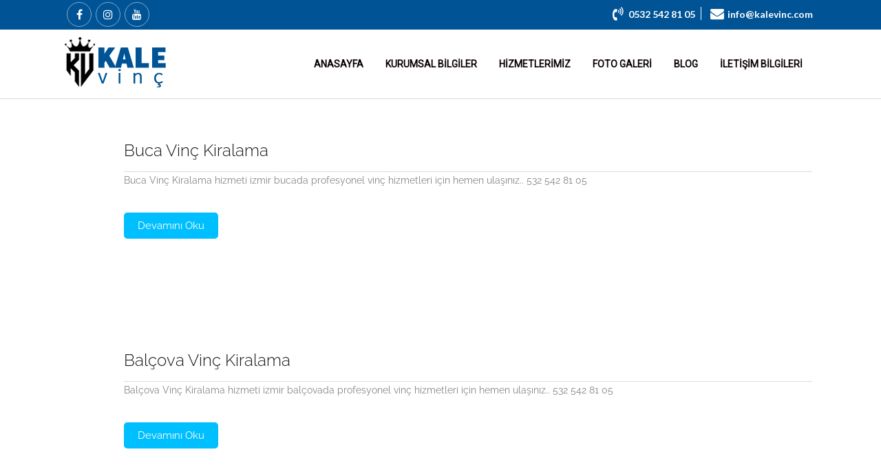

--- FILE ---
content_type: text/html; charset=UTF-8
request_url: https://www.kalevinc.com/tag/kale-vinc-izmir-vinc-kiralama/
body_size: 13530
content:
<!DOCTYPE html>
<html dir="ltr" lang="tr"
	prefix="og: https://ogp.me/ns#" >
<head>
    <meta charset="UTF-8">
    <meta name="viewport" content="width=device-width, initial-scale=1">
    <meta http-equiv="X-UA-Compatible" content="IE=edge">
    <meta name="robots" content="index, follow" />
    <meta name="googlebot" content="index, follow" />
    <title>Kale Vinç - izmir vinç kiralama - Kale Vinç - izmir vinç kiralama, izmir vinç firmaları, izmirde vinç</title>

		<!-- All in One SEO 4.2.3.1 -->
		<meta name="robots" content="max-image-preview:large" />
		<link rel="canonical" href="https://www.kalevinc.com/tag/kale-vinc-izmir-vinc-kiralama/" />
		<meta name="generator" content="All in One SEO (AIOSEO) 4.2.3.1 " />
		<script type="application/ld+json" class="aioseo-schema">
			{"@context":"https:\/\/schema.org","@graph":[{"@type":"WebSite","@id":"https:\/\/www.kalevinc.com\/#website","url":"https:\/\/www.kalevinc.com\/","name":"Kale Vin\u00e7 - izmir vin\u00e7 kiralama, izmir vin\u00e7 firmalar\u0131, izmirde vin\u00e7","description":"0 532 542 81 05 - Kale Vin\u00e7 izmir vin\u00e7 kiralama hizmetleri ve izmirde vin\u00e7 sepetli vin\u00e7 hizmetleri sunmaktad\u0131r.","inLanguage":"tr-TR","publisher":{"@id":"https:\/\/www.kalevinc.com\/#organization"}},{"@type":"Organization","@id":"https:\/\/www.kalevinc.com\/#organization","name":"Kale Vin\u00e7 - izmir vin\u00e7 kiralama, izmir vin\u00e7 firmalar\u0131, izmirde vin\u00e7","url":"https:\/\/www.kalevinc.com\/"},{"@type":"BreadcrumbList","@id":"https:\/\/www.kalevinc.com\/tag\/kale-vinc-izmir-vinc-kiralama\/#breadcrumblist","itemListElement":[{"@type":"ListItem","@id":"https:\/\/www.kalevinc.com\/#listItem","position":1,"item":{"@type":"WebPage","@id":"https:\/\/www.kalevinc.com\/","name":"Ev","description":"0 532 542 81 05 - Kale Vin\u00e7 izmir vin\u00e7 kiralama hizmetleri ve izmirde vin\u00e7 sepetli vin\u00e7 hizmetleri sunmaktad\u0131r.","url":"https:\/\/www.kalevinc.com\/"},"nextItem":"https:\/\/www.kalevinc.com\/tag\/kale-vinc-izmir-vinc-kiralama\/#listItem"},{"@type":"ListItem","@id":"https:\/\/www.kalevinc.com\/tag\/kale-vinc-izmir-vinc-kiralama\/#listItem","position":2,"item":{"@type":"WebPage","@id":"https:\/\/www.kalevinc.com\/tag\/kale-vinc-izmir-vinc-kiralama\/","name":"Kale Vin\u00e7 - izmir vin\u00e7 kiralama","url":"https:\/\/www.kalevinc.com\/tag\/kale-vinc-izmir-vinc-kiralama\/"},"previousItem":"https:\/\/www.kalevinc.com\/#listItem"}]},{"@type":"CollectionPage","@id":"https:\/\/www.kalevinc.com\/tag\/kale-vinc-izmir-vinc-kiralama\/#collectionpage","url":"https:\/\/www.kalevinc.com\/tag\/kale-vinc-izmir-vinc-kiralama\/","name":"Kale Vin\u00e7 - izmir vin\u00e7 kiralama - Kale Vin\u00e7 - izmir vin\u00e7 kiralama, izmir vin\u00e7 firmalar\u0131, izmirde vin\u00e7","inLanguage":"tr-TR","isPartOf":{"@id":"https:\/\/www.kalevinc.com\/#website"},"breadcrumb":{"@id":"https:\/\/www.kalevinc.com\/tag\/kale-vinc-izmir-vinc-kiralama\/#breadcrumblist"}}]}
		</script>
		<!-- All in One SEO -->

<link rel='dns-prefetch' href='//code.jquery.com' />
<link rel='dns-prefetch' href='//fonts.googleapis.com' />
<link href='https://fonts.gstatic.com' crossorigin rel='preconnect' />
<link rel="alternate" type="application/rss+xml" title="Kale Vinç - izmir vinç kiralama, izmir vinç firmaları, izmirde vinç &raquo; beslemesi" href="https://www.kalevinc.com/feed/" />
<link rel="alternate" type="application/rss+xml" title="Kale Vinç - izmir vinç kiralama, izmir vinç firmaları, izmirde vinç &raquo; yorum beslemesi" href="https://www.kalevinc.com/comments/feed/" />
<link rel="alternate" type="application/rss+xml" title="Kale Vinç - izmir vinç kiralama, izmir vinç firmaları, izmirde vinç &raquo; Kale Vinç - izmir vinç kiralama etiket beslemesi" href="https://www.kalevinc.com/tag/kale-vinc-izmir-vinc-kiralama/feed/" />
<link rel='stylesheet' id='layerslider-css'  href='https://www.kalevinc.com/wp-content/plugins/LayerSlider/static/layerslider/css/layerslider.css?ver=6.7.6' type='text/css' media='all' />
<link rel='stylesheet' id='wp-block-library-css'  href='https://www.kalevinc.com/wp-includes/css/dist/block-library/style.min.css?ver=5.0.22' type='text/css' media='all' />
<link rel='stylesheet' id='wp-block-library-theme-css'  href='https://www.kalevinc.com/wp-includes/css/dist/block-library/theme.min.css?ver=5.0.22' type='text/css' media='all' />
<link rel='stylesheet' id='dt-animation-css-css'  href='https://www.kalevinc.com/wp-content/plugins/designthemes-core-features/shortcodes/css/animations.css?ver=5.0.22' type='text/css' media='all' />
<link rel='stylesheet' id='dt-slick-css-css'  href='https://www.kalevinc.com/wp-content/plugins/designthemes-core-features/shortcodes/css/slick.css?ver=5.0.22' type='text/css' media='all' />
<link rel='stylesheet' id='dt-sc-css-css'  href='https://www.kalevinc.com/wp-content/plugins/designthemes-core-features/shortcodes/css/shortcodes.css?ver=5.0.22' type='text/css' media='all' />
<link rel='stylesheet' id='spalab-portfolio-css'  href='https://www.kalevinc.com/wp-content/plugins/designthemes-core-features/custom-post-types/css/portfolio.css?ver=4.1' type='text/css' media='all' />
<link rel='stylesheet' id='spalab-catalog-css'  href='https://www.kalevinc.com/wp-content/plugins/designthemes-core-features/custom-post-types/css/catalog.css?ver=4.1' type='text/css' media='all' />
<link rel='stylesheet' id='fontawesome-all-css'  href='https://www.kalevinc.com/wp-content/plugins/dt-reservation-plugin/vc/css/fontawesome-all.min.css?ver=5.0.22' type='text/css' media='all' />
<link rel='stylesheet' id='dt-reservation-plugin-css'  href='https://www.kalevinc.com/wp-content/plugins/dt-reservation-plugin/vc/css/booking.css?ver=4.1' type='text/css' media='all' />
<link rel='stylesheet' id='jquery-ui-datepicker-css'  href='https://code.jquery.com/ui/1.11.0/themes/smoothness/jquery-ui.css?ver=5.0.22' type='text/css' media='all' />
<link rel='stylesheet' id='responsive-lightbox-fancybox-css'  href='https://www.kalevinc.com/wp-content/plugins/responsive-lightbox/assets/fancybox/jquery.fancybox-1.3.4.css?ver=1.6.1' type='text/css' media='all' />
<link rel='stylesheet' id='dttheme-frontend-styles-css'  href='https://www.kalevinc.com/wp-content/themes/spalab/gutenberg/frontend.css?ver=5.0.22' type='text/css' media='all' />
<link rel='stylesheet' id='fw-ext-builder-frontend-grid-css'  href='https://www.kalevinc.com/wp-content/plugins/unyson/framework/extensions/builder/static/css/frontend-grid.css?ver=1.2.11' type='text/css' media='all' />
<link rel='stylesheet' id='fw-ext-forms-default-styles-css'  href='https://www.kalevinc.com/wp-content/plugins/unyson/framework/extensions/forms/static/css/frontend.css?ver=2.7.22' type='text/css' media='all' />
<link rel='stylesheet' id='bsf-Defaults-css'  href='https://www.kalevinc.com/wp-content/uploads/smile_fonts/Defaults/Defaults.css?ver=5.0.22' type='text/css' media='all' />
<link rel='stylesheet' id='spalab-css'  href='https://www.kalevinc.com/wp-content/themes/spalab/style.css?ver=4.1' type='text/css' media='all' />
<link rel='stylesheet' id='spalab-base-css'  href='https://www.kalevinc.com/wp-content/themes/spalab/css/base.css?ver=4.1' type='text/css' media='all' />
<link rel='stylesheet' id='spalab-grid-css'  href='https://www.kalevinc.com/wp-content/themes/spalab/css/grid.css?ver=4.1' type='text/css' media='all' />
<link rel='stylesheet' id='spalab-widget-css'  href='https://www.kalevinc.com/wp-content/themes/spalab/css/widget.css?ver=4.1' type='text/css' media='all' />
<link rel='stylesheet' id='spalab-layout-css'  href='https://www.kalevinc.com/wp-content/themes/spalab/css/layout.css?ver=4.1' type='text/css' media='all' />
<link rel='stylesheet' id='spalab-blog-css'  href='https://www.kalevinc.com/wp-content/themes/spalab/css/blog.css?ver=4.1' type='text/css' media='all' />
<link rel='stylesheet' id='spalab-contact-css'  href='https://www.kalevinc.com/wp-content/themes/spalab/css/contact.css?ver=4.1' type='text/css' media='all' />
<link rel='stylesheet' id='spalab-custom-class-css'  href='https://www.kalevinc.com/wp-content/themes/spalab/css/custom-class.css?ver=4.1' type='text/css' media='all' />
<link rel='stylesheet' id='spalab-browsers-css'  href='https://www.kalevinc.com/wp-content/themes/spalab/css/browsers.css?ver=4.1' type='text/css' media='all' />
<link rel='stylesheet' id='spalab-googleapis-css'  href='//fonts.googleapis.com/css?family=Lato:100,100i,300,300i,400,400i,700,700i,900,900i&#038;subset=latin-ext' type='text/css' media='all' />
<link rel='stylesheet' id='prettyphoto-css'  href='https://www.kalevinc.com/wp-content/plugins/js_composer/assets/lib/prettyphoto/css/prettyPhoto.min.css?ver=5.6' type='text/css' media='all' />
<link rel='stylesheet' id='custom-font-awesome-css'  href='https://www.kalevinc.com/wp-content/themes/spalab/css/font-awesome.min.css?ver=4.3.0' type='text/css' media='all' />
<link rel='stylesheet' id='pe-icon-7-stroke-css'  href='https://www.kalevinc.com/wp-content/themes/spalab/css/pe-icon-7-stroke.css?ver=5.0.22' type='text/css' media='all' />
<link rel='stylesheet' id='stroke-gap-icons-style-css'  href='https://www.kalevinc.com/wp-content/themes/spalab/css/stroke-gap-icons-style.css?ver=5.0.22' type='text/css' media='all' />
<link rel='stylesheet' id='icon-moon-css'  href='https://www.kalevinc.com/wp-content/themes/spalab/css/icon-moon.css?ver=5.0.22' type='text/css' media='all' />
<link rel='stylesheet' id='material-design-iconic-css'  href='https://www.kalevinc.com/wp-content/themes/spalab/css/material-design-iconic-font.min.css?ver=5.0.22' type='text/css' media='all' />
<link rel='stylesheet' id='skin-css'  href='https://www.kalevinc.com/wp-content/themes/spalab/css/skins/skyblue/style.css?ver=5.0.22' type='text/css' media='all' />
<link rel='stylesheet' id='spalab-customevent-css'  href='https://www.kalevinc.com/wp-content/themes/spalab/tribe-events/custom.css?ver=4.1' type='text/css' media='all' />
<link rel='stylesheet' id='spalab-popup-css-css'  href='https://www.kalevinc.com/wp-content/themes/spalab/framework/js/magnific/magnific-popup.css?ver=4.1' type='text/css' media='all' />
<link rel='stylesheet' id='spalab-custom-css'  href='https://www.kalevinc.com/wp-content/themes/spalab/css/custom.css?ver=4.1' type='text/css' media='all' />
<link rel='stylesheet' id='dt_booking-designthemes-css'  href='https://www.kalevinc.com/wp-content/plugins/dt-reservation-plugin/css/designthemes.css?ver=5.0.22' type='text/css' media='all' />
<script type='text/javascript'>
/* <![CDATA[ */
var LS_Meta = {"v":"6.7.6"};
/* ]]> */
</script>
<script type='text/javascript' src='https://www.kalevinc.com/wp-content/plugins/LayerSlider/static/layerslider/js/greensock.js?ver=1.19.0'></script>
<script type='text/javascript' src='https://www.kalevinc.com/wp-includes/js/jquery/jquery.js?ver=1.12.4'></script>
<script type='text/javascript' src='https://www.kalevinc.com/wp-includes/js/jquery/jquery-migrate.min.js?ver=1.4.1'></script>
<script type='text/javascript' src='https://www.kalevinc.com/wp-content/plugins/LayerSlider/static/layerslider/js/layerslider.kreaturamedia.jquery.js?ver=6.7.6'></script>
<script type='text/javascript' src='https://www.kalevinc.com/wp-content/plugins/LayerSlider/static/layerslider/js/layerslider.transitions.js?ver=6.7.6'></script>
<script type='text/javascript' src='https://www.kalevinc.com/wp-content/plugins/responsive-lightbox/assets/fancybox/jquery.fancybox-1.3.4.js?ver=1.6.1'></script>
<script type='text/javascript'>
/* <![CDATA[ */
var rlArgs = {"script":"fancybox","selector":"lightbox","customEvents":"","activeGalleries":"1","modal":"0","showOverlay":"1","showCloseButton":"1","enableEscapeButton":"1","hideOnOverlayClick":"1","hideOnContentClick":"0","cyclic":"0","showNavArrows":"1","autoScale":"1","scrolling":"yes","centerOnScroll":"1","opacity":"1","overlayOpacity":"85","overlayColor":"#0a0a0a","titleShow":"1","titlePosition":"outside","transitions":"fade","easings":"swing","speeds":"300","changeSpeed":"300","changeFade":"100","padding":"5","margin":"5","videoWidth":"1080","videoHeight":"720"};
/* ]]> */
</script>
<script type='text/javascript' src='https://www.kalevinc.com/wp-content/plugins/responsive-lightbox/js/front.js?ver=1.6.1'></script>
<script type='text/javascript' src='https://www.kalevinc.com/wp-content/themes/spalab/framework/js/modernizr.custom.js?ver=5.0.22'></script>
<meta name="generator" content="Powered by LayerSlider 6.7.6 - Multi-Purpose, Responsive, Parallax, Mobile-Friendly Slider Plugin for WordPress." />
<!-- LayerSlider updates and docs at: https://layerslider.kreaturamedia.com -->
<link rel='https://api.w.org/' href='https://www.kalevinc.com/wp-json/' />
<link rel="EditURI" type="application/rsd+xml" title="RSD" href="https://www.kalevinc.com/xmlrpc.php?rsd" />
<link rel="wlwmanifest" type="application/wlwmanifest+xml" href="https://www.kalevinc.com/wp-includes/wlwmanifest.xml" /> 
<meta name="generator" content="WordPress 5.0.22" />
		<style type="text/css">.recentcomments a{display:inline !important;padding:0 !important;margin:0 !important;}</style>
		<meta name="generator" content="Powered by WPBakery Page Builder - drag and drop page builder for WordPress."/>
<!--[if lte IE 9]><link rel="stylesheet" type="text/css" href="https://www.kalevinc.com/wp-content/plugins/js_composer/assets/css/vc_lte_ie9.min.css" media="screen"><![endif]--><link rel="icon" href="https://www.kalevinc.com/wp-content/uploads/2018/10/crane-icon.png" sizes="32x32" />
<link rel="icon" href="https://www.kalevinc.com/wp-content/uploads/2018/10/crane-icon.png" sizes="192x192" />
<link rel="apple-touch-icon-precomposed" href="https://www.kalevinc.com/wp-content/uploads/2018/10/crane-icon.png" />
<meta name="msapplication-TileImage" content="https://www.kalevinc.com/wp-content/uploads/2018/10/crane-icon.png" />
		<style type="text/css" id="wp-custom-css">
			 .wp-block-table td, .wp-block-table th {
  word-break: inherit!important;
}
.mobil-action {
            position: fixed;
            background: #2196f3;
            width: 100%;
            bottom: 0;
            padding: 10px 0px;
            box-shadow: 0px 0px 10px rgba(0, 0, 0, 30%);
            z-index: 999999;
            display: none;
        }
        a.mobil-ara img {
            width: 45px;
        }
        .mobil-ara {
            position: absolute;
            width: 80px;
            height: 80px;
            background: #ff3837;
            border-radius: 100%;
            display: flex;
            align-items: center;
            justify-content: center;
            font-size: 40px;
            left: 50%;
            margin-left: -40px;
            color: #fff;
            top: -40px;
            animation: pulse-ani 2s infinite 3s cubic-bezier(0.25, 0, 0, 1);
            box-shadow: 0 0 0 0 white;
        }
        .mobil-btns {
            width: 100%;
            display: flex;
            align-items: center;
            justify-content: space-between;
            padding: 0px 20px;
            box-sizing: border-box;
        }
        .mobil-btns a {
            color: #fff;
            font-size: 14px;
            padding: 10px 0px;
        }
        .mobil-btns a img {
            width: 20px;
            height: 20px;
            margin-right: 7px;
        }
        .mobil-btns a span {
                font-size: 14px;
    font-weight: bold;
        }
        @keyframes pulse-ani {
            to {
                box-shadow: 0 0 0 18px rgba(255, 255, 255, 0);
            }
        }
@media (max-width: 500px) {
            .mobil-action {
                display: block;
            }
	.wp-block-table td, .wp-block-table th {
  padding: 1em;
}
	 .tepetel {
    width: 100%;
    text-align: center;
    margin-bottom: -20px!important;
     font-family: Helvetica, Arial, sans-serif;
    
 }
}		</style>
	<style id="kirki-inline-styles">.main-title-section h1, h1.simple-title{font-family:Raleway, Helvetica, Arial, sans-serif;font-size:52px;font-weight:400;letter-spacing:0px;line-height:normal;text-transform:none;color:#ffffff;}body{font-family:Raleway, Helvetica, Arial, sans-serif;font-size:14px;font-weight:normal;letter-spacing:0px;line-height:24px;text-transform:none;color:#868686;}h1{font-family:Raleway, Helvetica, Arial, sans-serif;font-size:36px;font-weight:400;letter-spacing:0px;line-height:normal;text-transform:none;color:#181818;}h2{font-family:Raleway, Helvetica, Arial, sans-serif;font-size:30px;font-weight:400;letter-spacing:0px;line-height:normal;text-transform:none;color:#181818;}h3{font-family:Raleway, Helvetica, Arial, sans-serif;font-size:24px;font-weight:400;letter-spacing:0px;line-height:normal;text-transform:none;color:#181818;}h4{font-family:Raleway, Helvetica, Arial, sans-serif;font-size:20px;font-weight:400;letter-spacing:0px;line-height:24px;text-transform:none;color:#181818;}h5{font-family:Raleway, Helvetica, Arial, sans-serif;font-size:18px;font-weight:400;letter-spacing:0px;line-height:24px;text-transform:none;color:#181818;}h6{font-family:Raleway, Helvetica, Arial, sans-serif;font-size:14px;font-weight:400;letter-spacing:0px;line-height:24px;text-transform:none;color:#181818;}#footer h3{font-family:Raleway, Helvetica, Arial, sans-serif;font-size:20px;font-weight:600;line-height:36px;text-align:left;text-transform:none;color:#707070;}#footer, .footer-copyright, div.footer-widgets .widget{font-family:Raleway, Helvetica, Arial, sans-serif;font-size:14px;font-weight:400;line-height:26px;text-align:left;text-transform:none;color:#707070;}@font-face{font-display:swap;font-family:'Raleway';font-style:italic;font-weight:100;src:url(//fonts.gstatic.com/l/font?kit=1Pt_g8zYS_SKggPNyCgSQamb1W0lwk4S4WjNPrc&skey=bf44ee29381a37b0&v=v37) format('woff');}@font-face{font-display:swap;font-family:'Raleway';font-style:italic;font-weight:200;src:url(//fonts.gstatic.com/l/font?kit=1Pt_g8zYS_SKggPNyCgSQamb1W0lwk4S4ejMPrc&skey=bf44ee29381a37b0&v=v37) format('woff');}@font-face{font-display:swap;font-family:'Raleway';font-style:italic;font-weight:300;src:url(//fonts.gstatic.com/l/font?kit=1Pt_g8zYS_SKggPNyCgSQamb1W0lwk4S4TbMPrc&skey=bf44ee29381a37b0&v=v37) format('woff');}@font-face{font-display:swap;font-family:'Raleway';font-style:italic;font-weight:400;src:url(//fonts.gstatic.com/l/font?kit=1Pt_g8zYS_SKggPNyCgSQamb1W0lwk4S4WjMPrc&skey=bf44ee29381a37b0&v=v37) format('woff');}@font-face{font-display:swap;font-family:'Raleway';font-style:italic;font-weight:500;src:url(//fonts.gstatic.com/l/font?kit=1Pt_g8zYS_SKggPNyCgSQamb1W0lwk4S4VrMPrc&skey=bf44ee29381a37b0&v=v37) format('woff');}@font-face{font-display:swap;font-family:'Raleway';font-style:italic;font-weight:600;src:url(//fonts.gstatic.com/l/font?kit=1Pt_g8zYS_SKggPNyCgSQamb1W0lwk4S4bbLPrc&skey=bf44ee29381a37b0&v=v37) format('woff');}@font-face{font-display:swap;font-family:'Raleway';font-style:italic;font-weight:700;src:url(//fonts.gstatic.com/l/font?kit=1Pt_g8zYS_SKggPNyCgSQamb1W0lwk4S4Y_LPrc&skey=bf44ee29381a37b0&v=v37) format('woff');}@font-face{font-display:swap;font-family:'Raleway';font-style:italic;font-weight:800;src:url(//fonts.gstatic.com/l/font?kit=1Pt_g8zYS_SKggPNyCgSQamb1W0lwk4S4ejLPrc&skey=bf44ee29381a37b0&v=v37) format('woff');}@font-face{font-display:swap;font-family:'Raleway';font-style:italic;font-weight:900;src:url(//fonts.gstatic.com/l/font?kit=1Pt_g8zYS_SKggPNyCgSQamb1W0lwk4S4cHLPrc&skey=bf44ee29381a37b0&v=v37) format('woff');}@font-face{font-display:swap;font-family:'Raleway';font-style:normal;font-weight:100;src:url(//fonts.gstatic.com/l/font?kit=1Ptxg8zYS_SKggPN4iEgvnHyvveLxVvao4CM&skey=30a27f2564731c64&v=v37) format('woff');}@font-face{font-display:swap;font-family:'Raleway';font-style:normal;font-weight:200;src:url(//fonts.gstatic.com/l/font?kit=1Ptxg8zYS_SKggPN4iEgvnHyvveLxVtaooCM&skey=30a27f2564731c64&v=v37) format('woff');}@font-face{font-display:swap;font-family:'Raleway';font-style:normal;font-weight:300;src:url(//fonts.gstatic.com/l/font?kit=1Ptxg8zYS_SKggPN4iEgvnHyvveLxVuEooCM&skey=30a27f2564731c64&v=v37) format('woff');}@font-face{font-display:swap;font-family:'Raleway';font-style:normal;font-weight:400;src:url(//fonts.gstatic.com/l/font?kit=1Ptxg8zYS_SKggPN4iEgvnHyvveLxVvaooCM&skey=30a27f2564731c64&v=v37) format('woff');}@font-face{font-display:swap;font-family:'Raleway';font-style:normal;font-weight:500;src:url(//fonts.gstatic.com/l/font?kit=1Ptxg8zYS_SKggPN4iEgvnHyvveLxVvoooCM&skey=30a27f2564731c64&v=v37) format('woff');}@font-face{font-display:swap;font-family:'Raleway';font-style:normal;font-weight:600;src:url(//fonts.gstatic.com/l/font?kit=1Ptxg8zYS_SKggPN4iEgvnHyvveLxVsEpYCM&skey=30a27f2564731c64&v=v37) format('woff');}@font-face{font-display:swap;font-family:'Raleway';font-style:normal;font-weight:700;src:url(//fonts.gstatic.com/l/font?kit=1Ptxg8zYS_SKggPN4iEgvnHyvveLxVs9pYCM&skey=30a27f2564731c64&v=v37) format('woff');}@font-face{font-display:swap;font-family:'Raleway';font-style:normal;font-weight:800;src:url(//fonts.gstatic.com/l/font?kit=1Ptxg8zYS_SKggPN4iEgvnHyvveLxVtapYCM&skey=30a27f2564731c64&v=v37) format('woff');}@font-face{font-display:swap;font-family:'Raleway';font-style:normal;font-weight:900;src:url(//fonts.gstatic.com/l/font?kit=1Ptxg8zYS_SKggPN4iEgvnHyvveLxVtzpYCM&skey=30a27f2564731c64&v=v37) format('woff');}</style><noscript><style type="text/css"> .wpb_animate_when_almost_visible { opacity: 1; }</style></noscript>    <!-- Google tag (gtag.js) -->
    <script async src="https://www.googletagmanager.com/gtag/js?id=AW-16462124784"></script>
    <script>
        window.dataLayer = window.dataLayer || [];
        function gtag(){dataLayer.push(arguments);}
        gtag('js', new Date());

        gtag('config', 'AW-16462124784');
    </script>
    <!-- Google Tag Manager -->
    <script>(function(w,d,s,l,i){w[l]=w[l]||[];w[l].push({'gtm.start':
                new Date().getTime(),event:'gtm.js'});var f=d.getElementsByTagName(s)[0],
            j=d.createElement(s),dl=l!='dataLayer'?'&l='+l:'';j.async=true;j.src=
            'https://www.googletagmanager.com/gtm.js?id='+i+dl;f.parentNode.insertBefore(j,f);
        })(window,document,'script','dataLayer','GTM-W6379FVV');</script>
    <!-- End Google Tag Manager -->
<style id='spalab-custom-inline-inline-css' type='text/css'>
.vc_custom_1543401554307 {
     background-color: #00ff0a;
  }
  
  th, input[type="submit"], button, input[type="reset"], .loader, .floral-head:before, .floral-head.aligncenter:after, .dt-sc-counter.type3.spalab_counter .dt-sc-couter-icon-holder:after, .dt-sc-counter.type3.spalab_counter .dt-sc-couter-icon-holder:before {
    background-color: #005496!important;
}
  
.vc_custom_1542109288127 {
     width: 225px!important;
}

.text-with-icon {
    display: inline-block;
    margin-bottom: -14px;
    margin-top: 17px;
    color: #fff;
    font-weight: 700;
    font-family: Roboto;
    font-size: initial;
}

.loader-inner:before {
     display: none!important;
 
}

#primary.content-full-width {
    width: 100%;
    min-height: 250px;
}

.dt-skin-primary-bg, div[class*="dt-skin-primary-bg-opaque"]:not(.ult-vc-hide-row):before, div[class*="dt-skin-primary-bg-opaque"] .upb_row_bg:before, section[class*="dt-skin-primary-bg-opaque"]:before, ul.side-nav li a:hover:before, ul.side-nav > li.current_page_item > a:before, ul.side-nav > li > ul > li.current_page_item > a:before, ul.side-nav > li > ul > li > ul > li.current_page_item > a:before, .dt-sc-small-separator, .dt-sc-diamond-separator, .dt-sc-titled-box h6.dt-sc-titled-box-title, .bx-controls a.bx-prev, .bx-controls a.bx-next, .carousel-arrows a:hover, .dt-sc-images-wrapper .carousel-arrows a:hover, .diamond-narrow-square-border li:hover:before, .dt-sc-sociable.hexagon-with-border li, .dt-sc-skin-highlight, .dt-sc-skin-highlight.extend-bg-fullwidth-left:after, .dt-sc-skin-highlight.extend-bg-fullwidth-right:after, .dt-skin-primary-bg.extend-bg-fullwidth-left:after, .dt-skin-primary-bg.extend-bg-fullwidth-right:after, .two-color-section:before, .dt-sc-readmore-plus-icon:hover:before, .dt-sc-readmore-plus-icon:hover:after, .dt-sc-contact-details-on-map .map-switch-icon, .dt-sc-content-with-hexagon-shape, .dt-sc-hexagons li .dt-sc-hexagon-overlay, .available-domains li .tdl:before, .available-domains li:hover .dt-sc-button, .domain-search-container .domain-search-form, .dt-sc-newsletter-section.type1 h2:before, .dt-sc-newsletter-section.type1 h2:after, .side-navigation.type2 ul.side-nav > li.current_page_item > a, .side-navigation.type3 ul.side-nav > li.current_page_item > a, .side-navigation.type3 ul.side-nav > li:hover > a, .side-navigation.type4 ul.side-nav li a:after, .side-navigation.type5 ul.side-nav li:after, .dt-mc-subscribe.only-border-bottom form:before, .spalab_carousel.ult-carousel-wrapper button.square-bg:hover, .dt-sc-appointment-wrapper h2 {
    background-color: #005496!important;
}
div#dt-1539324444540-153d33e8-2c56 ul.dt-primary-nav > li:hover > a{
      border-color:white!important;
 }
 
div#dt-1539324444540-153d33e8-2c56 ul.dt-primary-nav > li:hover > a, div#dt-1539324444540-153d33e8-2c56 ul.dt-primary-nav > li.current_page_item > a, div#dt-1539324444540-153d33e8-2c56 ul.dt-primary-nav > li.current-menu-item > a, div#dt-1539324444540-153d33e8-2c56 ul.dt-primary-nav > li.current-page-ancestor > a, div#dt-1539324444540-153d33e8-2c56 ul.dt-primary-nav > li.current-menu-ancestor > a {
 
    border-color: #fff!important; 
 
}


.no-header-menu ul li ul.children, .dt-header-menu ul.dt-primary-nav li:not(.has-mega-menu) ul.sub-menu {
      padding: 0px!important;
    width: 273px!important;
}

#header .dt-header-tpl .vc_row[data-vc-full-width], #header .dt-header-tpl > .vc_section[data-vc-full-width] {
     background: white!important;
}

#header .dt-header-tpl .sticky-wrapper .apply-sticky-header > .vc_row:not(.vc_clearfix) {
    clear: both;
    border-bottom: 1px solid #d6d6d6;
}


.vc_custom_1542101505165 {
      background: #4CAF50;
}

.no-header-menu ul li, .dt-header-menu .dt-primary-nav li {
     margin: 0 -3px;
 }
 
 .dt-logo-container a img {
    max-width: fit-content;
}
 

.upb_video_class, .wpb_column, .wpb_row {
    position: relative;
    z-index: 98;
}

#header .dt-header-tpl .sticky-wrapper, #header .dt-header-tpl .sticky-wrapper .apply-sticky-header {
    z-index: 9 !important;
}

 
 
 .vc_row.vc_row-flex {
 
    z-index: 99;
 
}
.vc_custom_1590059001875{background-position: 0 0 !important;background-repeat: no-repeat !important;}.vc_custom_1590062104896{padding-top: 1px !important;padding-bottom: 2px !important;}.vc_custom_1540281429126{background-position: 0 0 !important;background-repeat: no-repeat !important;}.vc_custom_1590047898123{margin-top: 0px !important;margin-right: 0px !important;margin-bottom: 0px !important;margin-left: 0px !important;padding-top: 0px !important;padding-right: 0px !important;padding-bottom: 0px !important;padding-left: 0px !important;}.vc_custom_1590050689203{padding-right: 0px !important;padding-left: 0px !important;}.vc_custom_1590050673030{padding-right: 0px !important;padding-bottom: 7px !important;padding-left: 0px !important;}
ul#dt-1543233451429-63a8567b-67e7 > li > a > i {color:#ffffff;}ul#dt-1543233451429-63a8567b-67e7 > li > a > .dt-icon-default:after,
                        ul#dt-1543233451429-63a8567b-67e7[data-default-style="bordered"][data-default-shape="hexagon"] li a > .dt-icon-default > span:before,
                        ul#dt-1543233451429-63a8567b-67e7[data-default-style="bordered"][data-default-shape="hexagon"] li a > .dt-icon-default > span:after,
                        ul#dt-1543233451429-63a8567b-67e7[data-default-style="bordered"][data-default-shape="hexagon-alt"] li a > .dt-icon-default > span:before,
                        ul#dt-1543233451429-63a8567b-67e7[data-default-style="bordered"][data-default-shape="hexagon-alt"] li a > .dt-icon-default > span:after {border-color:rgba(255,255,255,0.5);}ul#dt-1543233451429-63a8567b-67e7 > li > a > .dt-icon-hover:before,
                        ul#dt-1543233451429-63a8567b-67e7[data-hover-style="filled"][data-hover-shape="hexagon"] li a > .dt-icon-hover > span:before,
                        ul#dt-1543233451429-63a8567b-67e7[data-hover-style="filled"][data-hover-shape="hexagon"] li a > .dt-icon-hover > span:after,
                        ul#dt-1543233451429-63a8567b-67e7[data-hover-style="filled"][data-hover-shape="hexagon-alt"] li a > .dt-icon-hover > span:before,
                        ul#dt-1543233451429-63a8567b-67e7[data-hover-style="filled"][data-hover-shape="hexagon-alt"] li a > .dt-icon-hover > span:after {background-color:#20cfea}ul#dt-1543233451429-63a8567b-67e7 > li > a > .dt-icon-hover:after,
                        ul#dt-1543233451429-63a8567b-67e7[data-hover-style="bordered"][data-hover-shape="hexagon"] li a > .dt-icon-hover > span:before,
                        ul#dt-1543233451429-63a8567b-67e7[data-hover-style="bordered"][data-hover-shape="hexagon"] li a > .dt-icon-hover > span:after,
                        ul#dt-1543233451429-63a8567b-67e7[data-hover-style="bordered"][data-hover-shape="hexagon-alt"] li a > .dt-icon-hover > span:before,
                        ul#dt-1543233451429-63a8567b-67e7[data-hover-style="bordered"][data-hover-shape="hexagon-alt"] li a > .dt-icon-hover > span:after {border-color:#ffffff}

div#dt-1543388344556-714a28b8-eda9 ul.dt-custom-nav li a {font-size:14px;text-transform:none;}

div#dt-1543388344556-714a28b8-eda9 ul.dt-custom-nav li a {color:#ffffff;}


                div#dt-1543388344556-714a28b8-eda9 ul.dt-custom-nav li a:hover,
                div#dt-1543388344556-714a28b8-eda9 ul.dt-custom-nav li.current_page_item > a,
                div#dt-1543388344556-714a28b8-eda9 ul.dt-custom-nav li.current-menu-item > a,
                div#dt-1543388344556-714a28b8-eda9 ul.dt-custom-nav li.current-page-ancestor > a,
                div#dt-1543388344556-714a28b8-eda9 ul.dt-custom-nav li.current-menu-ancestor > a {color:#27e2f7;}

div#dt-1543388344556-714a28b8-eda9 .dt-custom-nav li span.divider:after, .dt-custom-nav-wrapper.inline-vertical[data-divider="yes"] .dt-custom-nav li.menu-item-has-children ul.sub-menu:before {content: "";border-style:solid;border-width:0 1px 0 0;border-color:#ffffff;}

div[id="dt-1543388344556-714a28b8-eda9"] > div > ul i.menu-item-icon,
                div[id="dt-1543388344556-714a28b8-eda9"].dt-custom-nav-wrapper[data-link-icon-position="inside"] .dt-custom-nav li a > i.menu-item-icon, 
                div[id="dt-1543388344556-714a28b8-eda9"].dt-custom-nav-wrapper[data-link-icon-position="outside"] .dt-custom-nav li a > i.menu-item-icon {font-size:20px;width:20pxpx;color:;padding:0px;margin:0px;}
div[id="dt-1543388344556-714a28b8-eda9"] > div > ul i.menu-item-icon img { width:20px }div#dt-1543388344556-714a28b8-eda9 a { font-family:Lato; font-weight:700; font-style:normal;}

div#dt-1539324444540-153d33e8-2c56 ul.dt-primary-nav > li > a {text-transform:uppercase;color:#0a0000;background-color:#ffffff;border-style:solid; border-width:2px;border-color:transparent;border-radius: 5px;}


                            div#dt-1539324444540-153d33e8-2c56 ul.dt-primary-nav > li:hover > a, 
                            div#dt-1539324444540-153d33e8-2c56 ul.dt-primary-nav > li.current_page_item > a, 
                            div#dt-1539324444540-153d33e8-2c56 ul.dt-primary-nav > li.current-menu-item > a,
                            div#dt-1539324444540-153d33e8-2c56 ul.dt-primary-nav > li.current-page-ancestor > a,
                            div#dt-1539324444540-153d33e8-2c56 ul.dt-primary-nav > li.current-menu-ancestor > a {color:#005496;background-color:;border-style:solid; border-width:2px;border-color:transparent;border-color:#dd3333;border-radius: 5px;}

#shri, div#dt-1539324444540-153d33e8-2c56 ul.sub-menu li > a{font-size:15px;text-align:;color:#ffffff;background-color:#005496;}


                                div#dt-1539324444540-153d33e8-2c56 ul.sub-menu li:hover > a,
                                div#dt-1539324444540-153d33e8-2c56 ul.sub-menu li.current-menu-item > a,
                                div#dt-1539324444540-153d33e8-2c56 ul.sub-menu li.current-page-item > a {color:rgba(255,255,255,0.6);}

div#dt-1539324444540-153d33e8-2c56 ul.dt-primary-nav > li { padding:30px 0px 32px 0px}
div#dt-1539324444540-153d33e8-2c56 a {font-family:Roboto; font-weight:700; font-style:normal;}@media only screen and (max-width: 991px) {
    div#dt-1539324444540-153d33e8-2c56{ display: none; }
    div#dt-1539324444540-153d33e8-2c56-mobile { display: block; }
div#dt-1539324444540-153d33e8-2c56-mobile .menu-trigger > span {color:#ffffff}
}
@media only screen and (min-width: 992px) {
    div#dt-1539324444540-153d33e8-2c56{ display: inline-block; }
    div#dt-1539324444540-153d33e8-2c56.center { display: table; }
    div#dt-1539324444540-153d33e8-2c56-mobile, div#dt-1539324444540-153d33e8-2c56 li.go-back, div#dt-1539324444540-153d33e8-2c56 li.see-all { display: none; }
}

.post-left-date.blog-entry .entry-meta-data .fa, .post-left-date.blog-entry .entry-meta a.ico-format, .floral-head, .dt-sc-gift-cards:hover .dt-sc-button, .widget ul li:hover:before, .widget .recent-posts-widget li .entry-meta p span, .entry-meta-data p i, .entry-meta .comments i, .entry-meta .author i, .woocommerce ul.products li.product .woo-type22 .product-buttons-wrapper .wc_inline_buttons > .wc_btn_inline:nth-child(2):nth-last-child(1) a, .woocommerce ul.products li.product .woo-type22 .product-buttons-wrapper .wc_inline_buttons > .wc_btn_inline:nth-child(1):nth-last-child(2) a, .widget.woocommerce li > a:hover, .blog-entry.dt-blog-medium-highlight.dt-sc-skin-highlight .dt-sc-button {
    color: #4CAF50;
}

#content .wpb_alert p:last-child, #content .wpb_text_column :last-child, #content .wpb_text_column p:last-child, .wpb_alert p:last-child, .wpb_text_column :last-child, .wpb_text_column p:last-child {
    margin-bottom: 0;
    color: #fff;
}
.vc_custom_1542880130798{margin-top: 50px !important;background-color: #0f0f0f !important;background-position: 0 0 !important;background-repeat: no-repeat !important;}.vc_custom_1570700526656{padding-top: 30px !important;padding-bottom: 30px !important;}.vc_custom_1546680469555{margin-bottom: 34px !important;background-image: url(https://www.kalevinc.com/wp-content/uploads/2018/10/ico-flower-1.png?id=9110) !important;background-position: 0 0 !important;background-repeat: no-repeat !important;}.vc_custom_1657288691988{background-color: #00c4b0 !important;}.vc_custom_1657113574750{margin-bottom: 0px !important;}.vc_custom_1657188066815{margin-bottom: 0px !important;}
div[id="1540297848513-561f6ecd-9977"] { height:17px }

div[id="1542115462180-6da57378-1bfb"] { height:15px }

div[id="1540200539354-de6893aa-14ae"] { height:0px }
@media only screen and (min-width:992px) and (max-width:1199px) { div[id="1540200539354-de6893aa-14ae"] { height:60px } }
@media only screen and (min-width:768px) and (max-width:991px) { div[id="1540200539354-de6893aa-14ae"] { height:40px } }
@media (max-width: 767px) { div[id="1540200539354-de6893aa-14ae"] { height:0px } }

div[id="1539585899397-bb8f8974-64dc"] { height:7px }

div[id="1540196006324-a2afb7d8-ef66"] { height:15px }

ul#dt-1539579749432-a323a174-a0e0 > li > a > i {color:#707070;}ul#dt-1539579749432-a323a174-a0e0 > li > a > .dt-icon-default:after,
                        ul#dt-1539579749432-a323a174-a0e0[data-default-style="bordered"][data-default-shape="hexagon"] li a > .dt-icon-default > span:before,
                        ul#dt-1539579749432-a323a174-a0e0[data-default-style="bordered"][data-default-shape="hexagon"] li a > .dt-icon-default > span:after,
                        ul#dt-1539579749432-a323a174-a0e0[data-default-style="bordered"][data-default-shape="hexagon-alt"] li a > .dt-icon-default > span:before,
                        ul#dt-1539579749432-a323a174-a0e0[data-default-style="bordered"][data-default-shape="hexagon-alt"] li a > .dt-icon-default > span:after {border-color:#707070;}ul#dt-1539579749432-a323a174-a0e0 > li > a:hover > i {color:#ffffff;}ul#dt-1539579749432-a323a174-a0e0 > li > a > .dt-icon-hover:after,
                        ul#dt-1539579749432-a323a174-a0e0[data-hover-style="bordered"][data-hover-shape="hexagon"] li a > .dt-icon-hover > span:before,
                        ul#dt-1539579749432-a323a174-a0e0[data-hover-style="bordered"][data-hover-shape="hexagon"] li a > .dt-icon-hover > span:after,
                        ul#dt-1539579749432-a323a174-a0e0[data-hover-style="bordered"][data-hover-shape="hexagon-alt"] li a > .dt-icon-hover > span:before,
                        ul#dt-1539579749432-a323a174-a0e0[data-hover-style="bordered"][data-hover-shape="hexagon-alt"] li a > .dt-icon-hover > span:after {border-color:#ffffff}
</style></head>

<body class="archive tag tag-kale-vinc-izmir-vinc-kiralama tag-227 layout-wide no-breadcrumb wpb-js-composer js-comp-ver-5.6 vc_responsive">
<!-- Google Tag Manager (noscript) -->
<noscript><iframe src="https://www.googletagmanager.com/ns.html?id=GTM-W6379FVV"
                  height="0" width="0" style="display:none;visibility:hidden"></iframe></noscript>
<!-- End Google Tag Manager (noscript) -->
        
    <!-- **Wrapper** -->
    <div class="wrapper">
    
        <!-- ** Inner Wrapper ** -->
        <div class="inner-wrapper">

            <style>

                .mobil-action { background: #6ecd00!Important; }

            </style><!-- ** Header Wrapper ** -->
<div id="header-wrapper" class="header-top-relative">

	<!-- **Header** -->
	<header id="header">
		<div class="container"><div id="header-8586" class="dt-header-tpl header-8586"><section class="vc_section mbust vc_section-o-content-middle vc_section-flex"><div data-vc-full-width="true" data-vc-full-width-init="false" data-vc-stretch-content="true" class="vc_row wpb_row vc_row-fluid vc_row-no-padding"><div class="wpb_animate_when_almost_visible wpb_fadeInDown fadeInDown wpb_column vc_column_container vc_col-sm-12 vc_hidden-lg vc_hidden-md vc_hidden-sm"><div class="vc_column-inner " style=" text-align:center; "><div class="wpb_wrapper"><div class="vc_btn3-container  tepetel  wpb_animate_when_almost_visible wpb_bounceInDown bounceInDown vc_btn3-center" >
	<a class="vc_general vc_btn3 vc_btn3-size-lg vc_btn3-shape-square vc_btn3-style-classic vc_btn3-block vc_btn3-icon-left vc_btn3-color-primary" href="tel:05325428105" title=""><i class="vc_btn3-icon fa fa-volume-control-phone"></i> 0532 542 81 05</a></div>
</div></div></div></div><div class="vc_row-full-width vc_clearfix"></div><!-- Row Backgrounds --><div class="upb_color" data-bg-override="full" data-bg-color="#006da3" data-fadeout="" data-fadeout-percentage="30" data-parallax-content="" data-parallax-content-sense="30" data-row-effect-mobile-disable="true" data-img-parallax-mobile-disable="true" data-rtl="false"  data-custom-vc-row=""  data-vc="5.6"  data-is_old_vc=""  data-theme-support=""   data-overlay="false" data-overlay-color="" data-overlay-pattern="" data-overlay-pattern-opacity="" data-overlay-pattern-size=""    ></div></section><section data-vc-full-width="true" data-vc-full-width-init="false" class="vc_section header11 dt-sc-skin-highlight vc_custom_1590059001875 vc_section-has-fill"><div  style='line-height:23px;' data-vc-full-width="true" data-vc-full-width-init="false" class="vc_row wpb_row vc_row-fluid bg_overlay vc_hidden-xs vc_custom_1590062104896 vc_row-o-equal-height vc_row-o-content-middle vc_row-flex"><div class="wpb_column vc_column_container vc_col-sm-6"><div class="vc_column-inner "><div class="wpb_wrapper"><ul id='dt-1543233451429-63a8567b-67e7' class='dt-sc-sociable small left'
                data-default-style = 'bordered'
                data-default-border-radius = 'no'
                data-default-shape = 'circle'
                data-hover-style = 'filled'
                data-hover-border-radius = 'no'
                data-hover-shape = 'circle'
                ><li class="facebook">  <a href="https://www.facebook.com/profile.php?id=100003641739582" title="" target=" _blank">      <span class="dt-icon-default"> <span></span> </span>      <i></i>      <span class="dt-icon-hover"> <span></span> </span>  </a></li><li class="instagram">  <a href="https://www.instagram.com/kalevinc/" title="" target=" _blank">      <span class="dt-icon-default"> <span></span> </span>      <i></i>      <span class="dt-icon-hover"> <span></span> </span>  </a></li><li class="youtube">  <a href="https://www.youtube.com/channel/UC_VVUJydL1pugKyj6y9b3NQ/videos" title="" target=" _blank">      <span class="dt-icon-default"> <span></span> </span>      <i></i>      <span class="dt-icon-hover"> <span></span> </span>  </a></li></ul></div></div></div><div class="wpb_column vc_column_container vc_col-sm-6"><div class="vc_column-inner " style=" text-align:right; "><div class="wpb_wrapper"><div id="dt-1543388344556-714a28b8-eda9" class="dt-custom-nav-wrapper  vc_custom_1590047898123 none inline-horizontal" data-default-style = "none" data-hover-style = "none" data-link-icon-position = "inside" data-default-decoration = "none" data-hover-decoration = "none" data-divider = "yes"><div class="menu-header-top-container"><ul id="menu-header-top" class="custom-sub-nav dt-custom-nav"><li id="menu-item-7013" class="menu-item menu-item-type-custom menu-item-object-custom menu-item-7013"><a href="tel:05325428105" class="item-has-icon icon-position-left"><i class="menu-item-icon fa fa-phone-volume"></i><span>0532 542 81 05</span></a><span class="divider"></span></li>
<li id="menu-item-7014" class="menu-item menu-item-type-custom menu-item-object-custom menu-item-7014"><a target="_blank" href="mailto:info@kalevinc.com" class="item-has-icon icon-position-left"><i class="menu-item-icon fa fa-envelope"></i><span>info@kalevinc.com</span></a><span class="divider"></span></li>
</ul></div></div></div></div></div></div><div class="vc_row-full-width vc_clearfix"></div><!-- Row Backgrounds --><div class="upb_color" data-bg-override="0" data-bg-color="#005496" data-fadeout="" data-fadeout-percentage="30" data-parallax-content="" data-parallax-content-sense="30" data-row-effect-mobile-disable="true" data-img-parallax-mobile-disable="true" data-rtl="false"  data-custom-vc-row=""  data-vc="5.6"  data-is_old_vc=""  data-theme-support=""   data-overlay="false" data-overlay-color="" data-overlay-pattern="" data-overlay-pattern-opacity="" data-overlay-pattern-size=""    ></div><div id="fixed-header" class="apply-sticky-header"><div data-vc-full-width="true" data-vc-full-width-init="false" class="vc_row wpb_row vc_row-fluid gradient-bg header_bg vc_custom_1540281429126 vc_row-has-fill vc_row-o-equal-height vc_row-o-content-middle vc_row-flex"><div class="rs_col-sm-6 rs_col-sm-nospace-bottom rs_col-xs-nospace-bottom wpb_column vc_column_container vc_col-sm-2 vc_col-lg-2 vc_col-md-2 vc_col-xs-6"><div class="vc_column-inner vc_custom_1590050689203"><div class="wpb_wrapper"><div id="dt-1539322745581-453c88e5-e32a" class="dt-logo-container logo-align-left vc_custom_1590050673030">  <a href="https://www.kalevinc.com/" rel="home"><img src="https://www.kalevinc.com/wp-content/uploads/2018/10/kale.png" alt="Kale Vinç - izmir vinç kiralama, izmir vinç firmaları, izmirde vinç"/></a></div></div></div></div><div class="rs_col-sm-6 rs_col-sm-nospace-bottom rs_col-xs-nospace-bottom wpb_column vc_column_container vc_col-sm-10 vc_col-lg-10 vc_col-md-10 vc_col-xs-6"><div class="vc_column-inner " style=" text-align:right; "><div class="wpb_wrapper"><div data-menu="main-menu" id="dt-1539324444540-153d33e8-2c56" class="dt-header-menu mega-menu-page-equal" data-nav-item-divider="" data-nav-item-highlight="two-border-updown" data-nav-item-display="boxed" data-nav-item-style="font-family:Roboto; font-weight:700; font-style:normal;" ><div class="menu-container"><ul id="menu-main-menu" class="dt-primary-nav "  data-menu="main-menu"> <li class="close-nav"></li> <li id="menu-item-9944" class="menu-item menu-item-type-custom menu-item-object-custom menu-item-home menu-item-9944 dt-menu-item-9944 "><a href="https://www.kalevinc.com/" class="item-has-icon icon-position-left"><span>Anasayfa</span><span class="menu-item-description"></span></a></li>
<li id="menu-item-9934" class="menu-item menu-item-type-post_type menu-item-object-page menu-item-has-children menu-item-9934 dt-menu-item-9934 "><a href="https://www.kalevinc.com/kurumsal-bilgiler/" class="item-has-icon icon-position-left"><span>Kurumsal Bilgiler</span><span class="menu-item-description"></span></a>
<ul  class="sub-menu is-hidden ">
<li class="go-back"><a href="javascript:void(0);"></a></li><li class="see-all"></li>	<li id="menu-item-9936" class="menu-item menu-item-type-post_type menu-item-object-page menu-item-9936 dt-menu-item-9936 "><a href="https://www.kalevinc.com/kurumsal-bilgiler/vizyonumuz/" class="item-has-icon icon-position-left"><span>Vizyonumuz</span><span class="menu-item-description"></span></a></li>
	<li id="menu-item-9937" class="menu-item menu-item-type-post_type menu-item-object-page menu-item-9937 dt-menu-item-9937 "><a href="https://www.kalevinc.com/kurumsal-bilgiler/misyonumuz/" class="item-has-icon icon-position-left"><span>Misyonumuz</span><span class="menu-item-description"></span></a></li>
	<li id="menu-item-9947" class="menu-item menu-item-type-post_type menu-item-object-page menu-item-9947 dt-menu-item-9947 "><a href="https://www.kalevinc.com/duyurular/" class="item-has-icon icon-position-left"><span>Duyurular</span><span class="menu-item-description"></span></a></li>
	<li id="menu-item-10526" class="menu-item menu-item-type-post_type menu-item-object-page menu-item-10526 dt-menu-item-10526 "><a href="https://www.kalevinc.com/referanslarimiz/" class="item-has-icon icon-position-left"><span>Referanslarımız</span><span class="menu-item-description"></span></a></li>
</ul>
</li>
<li id="menu-item-9938" class="menu-item menu-item-type-post_type menu-item-object-page menu-item-9938 dt-menu-item-9938 "><a href="https://www.kalevinc.com/hizmetlerimiz/" class="item-has-icon icon-position-left"><span>Hizmetlerimiz</span><span class="menu-item-description"></span></a></li>
<li id="menu-item-9945" class="menu-item menu-item-type-post_type menu-item-object-page menu-item-9945 dt-menu-item-9945 "><a href="https://www.kalevinc.com/foto-galeri/" class="item-has-icon icon-position-left"><span>Foto Galeri</span><span class="menu-item-description"></span></a></li>
<li id="menu-item-10132" class="menu-item menu-item-type-post_type menu-item-object-page menu-item-10132 dt-menu-item-10132 "><a href="https://www.kalevinc.com/blog/" class="item-has-icon icon-position-left"><span>Blog</span><span class="menu-item-description"></span></a></li>
<li id="menu-item-9939" class="menu-item menu-item-type-post_type menu-item-object-page menu-item-9939 dt-menu-item-9939 "><a href="https://www.kalevinc.com/iletisim-bilgileri/" class="item-has-icon icon-position-left"><span>İletişim Bilgileri</span><span class="menu-item-description"></span></a></li>
</ul> <div class="sub-menu-overlay"></div></div></div><div id="dt-1539324444540-153d33e8-2c56-mobile" class="mobile-nav-container mobile-nav-offcanvas-right" data-menu="main-menu">  <div class="menu-trigger menu-trigger-icon" data-menu="main-menu"><i class="fa fa-list-ul"></i><span>Menü</span>  </div>  <div class="mobile-menu" data-menu="main-menu"></div>  <div class="overlay"></div></div></div></div></div></div><div class="vc_row-full-width vc_clearfix"></div></div></section><div class="vc_row-full-width vc_clearfix"></div></div>	    </div>
	</header><!-- **Header - End ** -->

	<!-- ** Breadcrumb ** -->
    <!-- ** Breadcrumb End ** -->                
</div><!-- ** Header Wrapper - End ** -->

<!-- **Main** -->
<div id="main">
    <!-- ** Container ** -->
    <div class="container">
    	<!-- Primary -->
        <section id="primary" class="content-full-width">
        	    <div class="dt-sc-posts-list-wrapper"><div class='tpl-blog-holder apply-isotope'><div class='grid-sizer column dt-sc-one-column blog-fullwidth'></div>    
                <div class="column dt-sc-one-column blog-fullwidth first">
                    <article id="post-9973" class="blog-entry entry-date-author-left format-standard post-9973 post type-post status-publish hentry category-genel tag-aliaga-vinc-kiralama-firmalari tag-alsancak-vinc-kiralama-firmalari tag-balcova-vinc-kiralama-firmalari tag-bayindir-vinc-kiralama-firmalari tag-bergama-vinc-kiralama-firmalari tag-beydag-vinc-kiralama-firmalari tag-bornova-vinc-kiralama-firmalari tag-bozyaka-vinc-kiralama-firmalari tag-buca-vinc-kiralama-firmalari tag-cesme-vinc-kiralama-firmalari tag-cigli-vinc-kiralama-firmalari tag-dikili-vinc-kiralama-firmalari tag-foca-vinc-kiralama-firmalari tag-gaziemir-vinc-kiralama-firmalari tag-guzelbahce-vinc-kiralama-firmalari tag-izmir-sepetli-vinc tag-izmir-vinc-firmalari tag-izmirde-sepetli-vinc tag-izmirde-vinc tag-izmirde-vinc-kiralama tag-kale-vinc tag-kale-vinc-izmir-vinc-kiralama tag-karaburun-vinc-kiralama-firmalari tag-karsiyaka-vinc-kiralama-firmalari tag-konak-vinc-kiralama-firmalari tag-menderes-vinc-kiralama-firmalari tag-menemen-vinc-kiralama-firmalari tag-narlidere-vinc-kiralama-firmalari tag-odemis-vinc-kiralama-firmalari tag-seferihisar-vinc-kiralama-firmalari tag-selcuk-vinc-kiralama-firmalari tag-sirinyer-vinc-kiralama-firmalari tag-tire-vinc-kiralama-firmalari tag-torbali-vinc-kiralama-firmalari tag-ucyol-vinc-kiralama-firmalari tag-urla-vinc-kiralama-firmalari tag-vinc-kiralama tag-yesilyurt-vinc-kiralama-firmalari">        
        <!-- Featured Image -->
        <div class="entry-thumb">
        				            	<div class="entry-body"><p>Buca Vinç Kiralama hizmeti izmir bucada profesyonel vinç hizmetleri için hemen ulaşınız.. 532 542 81 05</p></div>
                        
		</div><!-- Featured Image -->

        <!-- Entry date author -->
		        <div class="entry-date-author hidden">
        
        	<div class="entry-format ">
                <a class="ico-format" href=""></a>
            </div>

            <div class="entry-date hidden">
                Haz 06                <span>2012</span>
            </div>

            

            <div class="comments hidden"><span><i class="fa fa-comment"> </i> 0</span>            </div>
        </div><!-- Entry date author -->

        <!-- Post Details -->
        <div class="entry-details">

            <div class="entry-title">
                                <h4><a href="https://www.kalevinc.com/buca-vinc-kiralama/" title="Permalink to Buca Vinç Kiralama">Buca Vinç Kiralama</a></h4>
            </div>

			

           <!-- Category & Tag -->
                      <div class="entry-meta-data hidden">
           		<p class="entry-author hidden"><i class='fa fa-user'> </i>
                <a href="https://www.kalevinc.com/author/admin/" 
                    title="View all posts by admin"><span>admin</span></a>
            	</p>
                <p class='tags hidden'> <i class='fa fa-tags'> </i><a href="https://www.kalevinc.com/tag/aliaga-vinc-kiralama-firmalari/" rel="tag">Aliağa Vinç Kiralama Firmaları</a>, <a href="https://www.kalevinc.com/tag/alsancak-vinc-kiralama-firmalari/" rel="tag">Alsancak Vinç Kiralama Firmaları</a>, <a href="https://www.kalevinc.com/tag/balcova-vinc-kiralama-firmalari/" rel="tag">Balçova Vinç Kiralama Firmaları</a>, <a href="https://www.kalevinc.com/tag/bayindir-vinc-kiralama-firmalari/" rel="tag">Bayındır Vinç Kiralama Firmaları</a>, <a href="https://www.kalevinc.com/tag/bergama-vinc-kiralama-firmalari/" rel="tag">Bergama Vinç Kiralama Firmaları</a>, <a href="https://www.kalevinc.com/tag/beydag-vinc-kiralama-firmalari/" rel="tag">Beydağ Vinç Kiralama Firmaları</a>, <a href="https://www.kalevinc.com/tag/bornova-vinc-kiralama-firmalari/" rel="tag">Bornova Vinç Kiralama Firmaları</a>, <a href="https://www.kalevinc.com/tag/bozyaka-vinc-kiralama-firmalari/" rel="tag">Bozyaka Vinç Kiralama Firmaları</a>, <a href="https://www.kalevinc.com/tag/buca-vinc-kiralama-firmalari/" rel="tag">Buca Vinç Kiralama Firmaları</a>, <a href="https://www.kalevinc.com/tag/cesme-vinc-kiralama-firmalari/" rel="tag">Çeşme Vinç Kiralama Firmaları</a>, <a href="https://www.kalevinc.com/tag/cigli-vinc-kiralama-firmalari/" rel="tag">Çiğli Vinç Kiralama Firmaları</a>, <a href="https://www.kalevinc.com/tag/dikili-vinc-kiralama-firmalari/" rel="tag">Dikili Vinç Kiralama Firmaları</a>, <a href="https://www.kalevinc.com/tag/foca-vinc-kiralama-firmalari/" rel="tag">Foça Vinç Kiralama Firmaları</a>, <a href="https://www.kalevinc.com/tag/gaziemir-vinc-kiralama-firmalari/" rel="tag">Gaziemir Vinç Kiralama Firmaları</a>, <a href="https://www.kalevinc.com/tag/guzelbahce-vinc-kiralama-firmalari/" rel="tag">Güzelbahçe Vinç Kiralama Firmaları</a>, <a href="https://www.kalevinc.com/tag/izmir-sepetli-vinc/" rel="tag">izmir sepetli vinç</a>, <a href="https://www.kalevinc.com/tag/izmir-vinc-firmalari/" rel="tag">izmir vinç firmaları</a>, <a href="https://www.kalevinc.com/tag/izmirde-sepetli-vinc/" rel="tag">izmirde sepetli vinç</a>, <a href="https://www.kalevinc.com/tag/izmirde-vinc/" rel="tag">izmirde vinç</a>, <a href="https://www.kalevinc.com/tag/izmirde-vinc-kiralama/" rel="tag">izmirde vinç kiralama</a>, <a href="https://www.kalevinc.com/tag/kale-vinc/" rel="tag">kale vinç</a>, <a href="https://www.kalevinc.com/tag/kale-vinc-izmir-vinc-kiralama/" rel="tag">Kale Vinç - izmir vinç kiralama</a>, <a href="https://www.kalevinc.com/tag/karaburun-vinc-kiralama-firmalari/" rel="tag">Karaburun Vinç Kiralama Firmaları</a>, <a href="https://www.kalevinc.com/tag/karsiyaka-vinc-kiralama-firmalari/" rel="tag">Karşıyaka Vinç Kiralama Firmaları</a>, <a href="https://www.kalevinc.com/tag/konak-vinc-kiralama-firmalari/" rel="tag">Konak Vinç Kiralama Firmaları</a>, <a href="https://www.kalevinc.com/tag/menderes-vinc-kiralama-firmalari/" rel="tag">Menderes Vinç Kiralama Firmaları</a>, <a href="https://www.kalevinc.com/tag/menemen-vinc-kiralama-firmalari/" rel="tag">Menemen Vinç Kiralama Firmaları</a>, <a href="https://www.kalevinc.com/tag/narlidere-vinc-kiralama-firmalari/" rel="tag">Narlıdere Vinç Kiralama Firmaları</a>, <a href="https://www.kalevinc.com/tag/odemis-vinc-kiralama-firmalari/" rel="tag">Ödemiş Vinç Kiralama Firmaları</a>, <a href="https://www.kalevinc.com/tag/seferihisar-vinc-kiralama-firmalari/" rel="tag">Seferihisar Vinç Kiralama Firmaları</a>, <a href="https://www.kalevinc.com/tag/selcuk-vinc-kiralama-firmalari/" rel="tag">Selçuk Vinç Kiralama Firmaları</a>, <a href="https://www.kalevinc.com/tag/sirinyer-vinc-kiralama-firmalari/" rel="tag">Şirinyer Vinç Kiralama Firmaları</a>, <a href="https://www.kalevinc.com/tag/tire-vinc-kiralama-firmalari/" rel="tag">Tire Vinç Kiralama Firmaları</a>, <a href="https://www.kalevinc.com/tag/torbali-vinc-kiralama-firmalari/" rel="tag">Torbalı Vinç Kiralama Firmaları</a>, <a href="https://www.kalevinc.com/tag/ucyol-vinc-kiralama-firmalari/" rel="tag">Üçyol Vinç Kiralama Firmaları</a>, <a href="https://www.kalevinc.com/tag/urla-vinc-kiralama-firmalari/" rel="tag">Urla Vinç Kiralama Firmaları</a>, <a href="https://www.kalevinc.com/tag/vinc-kiralama/" rel="tag">vinç kiralama</a>, <a href="https://www.kalevinc.com/tag/yesilyurt-vinc-kiralama-firmalari/" rel="tag">Yeşilyurt Vinç Kiralama Firmaları</a></p>                <p class="hidden category"><i class="fa fa-folder-open"> </i> <a href="https://www.kalevinc.com/category/genel/" rel="category tag">Genel</a></p>
           </div><!-- Category & Tag -->

        </div><!-- Post Details -->
		 <!-- Read More Button -->
		<a href='https://www.kalevinc.com/buca-vinc-kiralama/' target='_self' title='' class='dt-sc-button   small   filled rounded-corner  ' > Devamını Oku </a><!-- Read More Button --></article></div>    
                <div class="column dt-sc-one-column blog-fullwidth first">
                    <article id="post-9971" class="blog-entry entry-date-author-left format-standard post-9971 post type-post status-publish hentry category-genel tag-aliaga-vinc-kiralama-firmalari tag-alsancak-vinc-kiralama-firmalari tag-balcova-vinc-kiralama-firmalari tag-bayindir-vinc-kiralama-firmalari tag-bergama-vinc-kiralama-firmalari tag-beydag-vinc-kiralama-firmalari tag-bornova-vinc-kiralama-firmalari tag-bozyaka-vinc-kiralama-firmalari tag-buca-vinc-kiralama-firmalari tag-cesme-vinc-kiralama-firmalari tag-cigli-vinc-kiralama-firmalari tag-dikili-vinc-kiralama-firmalari tag-foca-vinc-kiralama-firmalari tag-gaziemir-vinc-kiralama-firmalari tag-guzelbahce-vinc-kiralama-firmalari tag-izmir-sepetli-vinc tag-izmir-vinc-firmalari tag-izmirde-sepetli-vinc tag-izmirde-vinc tag-izmirde-vinc-kiralama tag-kale-vinc tag-kale-vinc-izmir-vinc-kiralama tag-karaburun-vinc-kiralama-firmalari tag-karsiyaka-vinc-kiralama-firmalari tag-konak-vinc-kiralama-firmalari tag-menderes-vinc-kiralama-firmalari tag-menemen-vinc-kiralama-firmalari tag-narlidere-vinc-kiralama-firmalari tag-odemis-vinc-kiralama-firmalari tag-seferihisar-vinc-kiralama-firmalari tag-selcuk-vinc-kiralama-firmalari tag-sirinyer-vinc-kiralama-firmalari tag-tire-vinc-kiralama-firmalari tag-torbali-vinc-kiralama-firmalari tag-ucyol-vinc-kiralama-firmalari tag-urla-vinc-kiralama-firmalari tag-vinc-kiralama tag-yesilyurt-vinc-kiralama-firmalari">        
        <!-- Featured Image -->
        <div class="entry-thumb">
        				            	<div class="entry-body"><p>Balçova Vinç Kiralama hizmeti izmir balçovada profesyonel vinç hizmetleri için hemen ulaşınız.. 532 542 81 05</p></div>
                        
		</div><!-- Featured Image -->

        <!-- Entry date author -->
		        <div class="entry-date-author hidden">
        
        	<div class="entry-format ">
                <a class="ico-format" href=""></a>
            </div>

            <div class="entry-date hidden">
                Haz 06                <span>2012</span>
            </div>

            

            <div class="comments hidden"><span><i class="fa fa-comment"> </i> 0</span>            </div>
        </div><!-- Entry date author -->

        <!-- Post Details -->
        <div class="entry-details">

            <div class="entry-title">
                                <h4><a href="https://www.kalevinc.com/balcova-vinc-kiralama/" title="Permalink to Balçova Vinç Kiralama">Balçova Vinç Kiralama</a></h4>
            </div>

			

           <!-- Category & Tag -->
                      <div class="entry-meta-data hidden">
           		<p class="entry-author hidden"><i class='fa fa-user'> </i>
                <a href="https://www.kalevinc.com/author/admin/" 
                    title="View all posts by admin"><span>admin</span></a>
            	</p>
                <p class='tags hidden'> <i class='fa fa-tags'> </i><a href="https://www.kalevinc.com/tag/aliaga-vinc-kiralama-firmalari/" rel="tag">Aliağa Vinç Kiralama Firmaları</a>, <a href="https://www.kalevinc.com/tag/alsancak-vinc-kiralama-firmalari/" rel="tag">Alsancak Vinç Kiralama Firmaları</a>, <a href="https://www.kalevinc.com/tag/balcova-vinc-kiralama-firmalari/" rel="tag">Balçova Vinç Kiralama Firmaları</a>, <a href="https://www.kalevinc.com/tag/bayindir-vinc-kiralama-firmalari/" rel="tag">Bayındır Vinç Kiralama Firmaları</a>, <a href="https://www.kalevinc.com/tag/bergama-vinc-kiralama-firmalari/" rel="tag">Bergama Vinç Kiralama Firmaları</a>, <a href="https://www.kalevinc.com/tag/beydag-vinc-kiralama-firmalari/" rel="tag">Beydağ Vinç Kiralama Firmaları</a>, <a href="https://www.kalevinc.com/tag/bornova-vinc-kiralama-firmalari/" rel="tag">Bornova Vinç Kiralama Firmaları</a>, <a href="https://www.kalevinc.com/tag/bozyaka-vinc-kiralama-firmalari/" rel="tag">Bozyaka Vinç Kiralama Firmaları</a>, <a href="https://www.kalevinc.com/tag/buca-vinc-kiralama-firmalari/" rel="tag">Buca Vinç Kiralama Firmaları</a>, <a href="https://www.kalevinc.com/tag/cesme-vinc-kiralama-firmalari/" rel="tag">Çeşme Vinç Kiralama Firmaları</a>, <a href="https://www.kalevinc.com/tag/cigli-vinc-kiralama-firmalari/" rel="tag">Çiğli Vinç Kiralama Firmaları</a>, <a href="https://www.kalevinc.com/tag/dikili-vinc-kiralama-firmalari/" rel="tag">Dikili Vinç Kiralama Firmaları</a>, <a href="https://www.kalevinc.com/tag/foca-vinc-kiralama-firmalari/" rel="tag">Foça Vinç Kiralama Firmaları</a>, <a href="https://www.kalevinc.com/tag/gaziemir-vinc-kiralama-firmalari/" rel="tag">Gaziemir Vinç Kiralama Firmaları</a>, <a href="https://www.kalevinc.com/tag/guzelbahce-vinc-kiralama-firmalari/" rel="tag">Güzelbahçe Vinç Kiralama Firmaları</a>, <a href="https://www.kalevinc.com/tag/izmir-sepetli-vinc/" rel="tag">izmir sepetli vinç</a>, <a href="https://www.kalevinc.com/tag/izmir-vinc-firmalari/" rel="tag">izmir vinç firmaları</a>, <a href="https://www.kalevinc.com/tag/izmirde-sepetli-vinc/" rel="tag">izmirde sepetli vinç</a>, <a href="https://www.kalevinc.com/tag/izmirde-vinc/" rel="tag">izmirde vinç</a>, <a href="https://www.kalevinc.com/tag/izmirde-vinc-kiralama/" rel="tag">izmirde vinç kiralama</a>, <a href="https://www.kalevinc.com/tag/kale-vinc/" rel="tag">kale vinç</a>, <a href="https://www.kalevinc.com/tag/kale-vinc-izmir-vinc-kiralama/" rel="tag">Kale Vinç - izmir vinç kiralama</a>, <a href="https://www.kalevinc.com/tag/karaburun-vinc-kiralama-firmalari/" rel="tag">Karaburun Vinç Kiralama Firmaları</a>, <a href="https://www.kalevinc.com/tag/karsiyaka-vinc-kiralama-firmalari/" rel="tag">Karşıyaka Vinç Kiralama Firmaları</a>, <a href="https://www.kalevinc.com/tag/konak-vinc-kiralama-firmalari/" rel="tag">Konak Vinç Kiralama Firmaları</a>, <a href="https://www.kalevinc.com/tag/menderes-vinc-kiralama-firmalari/" rel="tag">Menderes Vinç Kiralama Firmaları</a>, <a href="https://www.kalevinc.com/tag/menemen-vinc-kiralama-firmalari/" rel="tag">Menemen Vinç Kiralama Firmaları</a>, <a href="https://www.kalevinc.com/tag/narlidere-vinc-kiralama-firmalari/" rel="tag">Narlıdere Vinç Kiralama Firmaları</a>, <a href="https://www.kalevinc.com/tag/odemis-vinc-kiralama-firmalari/" rel="tag">Ödemiş Vinç Kiralama Firmaları</a>, <a href="https://www.kalevinc.com/tag/seferihisar-vinc-kiralama-firmalari/" rel="tag">Seferihisar Vinç Kiralama Firmaları</a>, <a href="https://www.kalevinc.com/tag/selcuk-vinc-kiralama-firmalari/" rel="tag">Selçuk Vinç Kiralama Firmaları</a>, <a href="https://www.kalevinc.com/tag/sirinyer-vinc-kiralama-firmalari/" rel="tag">Şirinyer Vinç Kiralama Firmaları</a>, <a href="https://www.kalevinc.com/tag/tire-vinc-kiralama-firmalari/" rel="tag">Tire Vinç Kiralama Firmaları</a>, <a href="https://www.kalevinc.com/tag/torbali-vinc-kiralama-firmalari/" rel="tag">Torbalı Vinç Kiralama Firmaları</a>, <a href="https://www.kalevinc.com/tag/ucyol-vinc-kiralama-firmalari/" rel="tag">Üçyol Vinç Kiralama Firmaları</a>, <a href="https://www.kalevinc.com/tag/urla-vinc-kiralama-firmalari/" rel="tag">Urla Vinç Kiralama Firmaları</a>, <a href="https://www.kalevinc.com/tag/vinc-kiralama/" rel="tag">vinç kiralama</a>, <a href="https://www.kalevinc.com/tag/yesilyurt-vinc-kiralama-firmalari/" rel="tag">Yeşilyurt Vinç Kiralama Firmaları</a></p>                <p class="hidden category"><i class="fa fa-folder-open"> </i> <a href="https://www.kalevinc.com/category/genel/" rel="category tag">Genel</a></p>
           </div><!-- Category & Tag -->

        </div><!-- Post Details -->
		 <!-- Read More Button -->
		<a href='https://www.kalevinc.com/balcova-vinc-kiralama/' target='_self' title='' class='dt-sc-button   small   filled rounded-corner  ' > Devamını Oku </a><!-- Read More Button --></article></div></div>    </div>
    
    <!-- **Pagination** -->
    <div class="pagination blog-pagination"></div><!-- **Pagination** -->        </section><!-- Primary End -->    </div>
    <!-- ** Container End ** -->
</div><!-- **Main - End ** -->    

    
        <!-- **Footer** -->
        <footer id="footer">
            <div class="container">
            <section  style='background-position: bottom right !important; overflow: initial;overflow: visible;' data-vc-full-width="true" data-vc-full-width-init="false" class="vc_section vc_custom_1542880130798 vc_section-has-fill"><div  style='overflow:visible;' class="vc_row wpb_row vc_row-fluid"><div class="wpb_column vc_column_container vc_col-sm-12"><div class="vc_column-inner "><div class="wpb_wrapper"><div id="1540297848513-561f6ecd-9977" class="dt-sc-empty-space"></div><div class="vc_separator wpb_content_element vc_separator_align_center vc_sep_width_100 vc_sep_border_width_4 vc_sep_pos_align_center vc_custom_1546680469555 bg_center" ><span class="vc_sep_holder vc_sep_holder_l"><span  style="border-color:#333333;" class="vc_sep_line"></span></span><div 	class="vc_icon_element vc_icon_element-outer vc_icon_element-align-left">
	<div class="vc_icon_element-inner vc_icon_element-color-custom vc_icon_element-size-md vc_icon_element-style- vc_icon_element-background-color-grey">
		<span class="vc_icon_element-icon fa fa-adjust" style="color:rgba(0,0,0,0.01) !important"></span></div>
</div>
<span class="vc_sep_holder vc_sep_holder_r"><span  style="border-color:#333333;" class="vc_sep_line"></span></span>
</div></div></div></div><div class="wpb_column vc_column_container vc_col-sm-12"><div class="vc_column-inner "><div class="wpb_wrapper"></div></div></div></div><div  style='color:#707070;' data-vc-full-width="true" data-vc-full-width-init="false" class="vc_row wpb_row vc_row-fluid dt-sc-dark-bg"><div class="rs_col-sm-6 wpb_column vc_column_container vc_col-sm-3 vc_col-lg-3 vc_col-md-6"><div class="vc_column-inner "><div class="wpb_wrapper"><h3>Kurumsal</h3><div id="1542115462180-6da57378-1bfb" class="dt-sc-empty-space"></div>
	<div class="wpb_text_column wpb_content_element " >
		<div class="wpb_wrapper">
			<p>KaleVinç hizmet vermeye devam ediyor. Ege’nin ihtiyaci olan vinç hizmetlerinde müşteri memnuniyetini ön planda tutup, maddiyati düşünmeyen firmamız bu vizyonla hizmet vermeye devam etmektedir. Hizmetlerimiz kesintisiz devam ediyor. 7 gün 24 saat bayram tatil demeden müşterilerimizin yanındayız..</p>

		</div>
	</div>
<div id="1540200539354-de6893aa-14ae" class="dt-sc-empty-space  hide_on_lg  hide_on_md  hide_on_xs"></div></div></div></div><div class="rs_col-sm-6 wpb_column vc_column_container vc_col-sm-3 vc_col-lg-3 vc_col-md-6"><div class="vc_column-inner "><div class="wpb_wrapper"><h3>İletişim Bilgileri</h3><div id="1539585899397-bb8f8974-64dc" class="dt-sc-empty-space"></div><div class='dt-sc-contact-info  '><span class='fa fa-paper-plane'> </span>KALE VİNÇ!<br>
<strong>Ankara Caddesi No:99 Kapı No:A1</strong> <br>
<strong>Bayraklı İzmir </strong><br></div><div class="vc_btn3-container  wpb_animate_when_almost_visible wpb_flipInX flipInX vc_btn3-center" >
	<a class="vc_general vc_btn3 vc_btn3-size-lg vc_btn3-shape-square vc_btn3-style-flat vc_btn3-icon-left vc_btn3-color-inverse" href="https://www.kalevinc.com/iletisim-bilgileri/" title=""><i class="vc_btn3-icon fa fa-map-marker"></i> Konum Bilgisi</a></div>
</div></div></div><div class="rs_col-sm-6 wpb_column vc_column_container vc_col-sm-3 vc_col-lg-3 vc_col-md-6"><div class="vc_column-inner " style=" text-align:left; "><div class="wpb_wrapper"><h3>Bizi Takip Edin</h3><div id="1540196006324-a2afb7d8-ef66" class="dt-sc-empty-space"></div><ul id='dt-1539579749432-a323a174-a0e0' class='dt-sc-sociable small left'
                data-default-style = 'filled'
                data-default-border-radius = 'no'
                data-default-shape = 'circle'
                data-hover-style = 'filled'
                data-hover-border-radius = 'no'
                data-hover-shape = 'circle'
                ><li class="facebook">  <a href="https://www.facebook.com/profile.php?id=100003641739582" title="" target=" _blank">      <span class="dt-icon-default"> <span></span> </span>      <i></i>      <span class="dt-icon-hover"> <span></span> </span>  </a></li><li class="instagram">  <a href="https://www.instagram.com/kalevinc/" title="" target=" _blank">      <span class="dt-icon-default"> <span></span> </span>      <i></i>      <span class="dt-icon-hover"> <span></span> </span>  </a></li><li class="youtube">  <a href="https://www.youtube.com/channel/UC_VVUJydL1pugKyj6y9b3NQ/videos" title="" target=" _blank">      <span class="dt-icon-default"> <span></span> </span>      <i></i>      <span class="dt-icon-hover"> <span></span> </span>  </a></li></ul></div></div></div><div class="wpb_column vc_column_container vc_col-sm-3"><div class="vc_column-inner "><div class="wpb_wrapper"><h3>Hemen Ara</h3><a href='mailto:info@kalevinc.com' target='_self' title='' class='dt-sc-button vc_custom_1657288691988  large icon-left with-icon  rounded-corner  '  style="font-size:15px;"><span class='fa fa-envelope'> </span> info@kalevinc.com </a><a href='tel:+902322647105' target='_self' title='' class='dt-sc-button   large icon-left with-icon  pink rounded-corner  '  style="font-size:18px;"><span class='fa fa-phone'> </span> 0232 264 71 05 </a><a href='tel:+905325428105' target='_self' title='' class='dt-sc-button   large icon-left with-icon  blue rounded-corner  '  style="font-size:18px;"><span class='fa fa-phone'> </span> 0532 542 81 05 </a></div></div></div></div><div class="vc_row-full-width vc_clearfix"></div><div data-vc-full-width="true" data-vc-full-width-init="false" class="vc_row wpb_row vc_row-fluid copyright dt-sc-skin-highlight gradient-bg vc_custom_1570700526656"><div class="rs_col-sm-8 wpb_column vc_column_container vc_col-sm-6"><div class="vc_column-inner "><div class="wpb_wrapper">
	<div class="wpb_text_column wpb_content_element  vc_custom_1657113574750" >
		<div class="wpb_wrapper">
			<p><strong>Copyright © 2022 Tüm Hakları Kale Vinç'e aittir!</strong></p>

		</div>
	</div>
</div></div></div><div class="rs_col-sm-4 wpb_column vc_column_container vc_col-sm-6"><div class="vc_column-inner "><div class="wpb_wrapper">
	<div class="wpb_text_column wpb_content_element  vc_custom_1657188066815 alignright" >
		<div class="wpb_wrapper">
			<div class="footer-menu"><a href="https://www.duslerweb.com"><img class="alignnone size-full wp-image-9430" src="https://www.kalevinc.com/wp-content/uploads/2018/10/izmir-dizayn-logo.png" alt="izmir web tasarım" width="73" height="28" /></a></div>

		</div>
	</div>
</div></div></div></div><div class="vc_row-full-width vc_clearfix"></div></section><div class="vc_row-full-width vc_clearfix"></div>            </div>
        </footer><!-- **Footer - End** -->

    </div><!-- **Inner Wrapper - End** -->
        
</div><!-- **Wrapper - End** -->

<link rel='stylesheet' id='js_composer_front-css'  href='https://www.kalevinc.com/wp-content/plugins/js_composer/assets/css/js_composer.min.css?ver=5.6' type='text/css' media='all' />
<link rel='stylesheet' id='animate-css-css'  href='https://www.kalevinc.com/wp-content/plugins/js_composer/assets/lib/bower/animate-css/animate.min.css?ver=5.6' type='text/css' media='all' />
<link rel='stylesheet' id='font-awesome-css'  href='https://www.kalevinc.com/wp-content/plugins/js_composer/assets/lib/bower/font-awesome/css/font-awesome.min.css?ver=5.6' type='text/css' media='all' />
<link rel='stylesheet' id='ult-background-style-css'  href='https://www.kalevinc.com/wp-content/plugins/Ultimate_VC_Addons/assets/min-css/background-style.min.css?ver=3.17.1' type='text/css' media='all' />
<link rel='stylesheet' id='vc_google_fonts_lato-css'  href='//fonts.googleapis.com/css?family=Lato&#038;ver=5.0.22' type='text/css' media='all' />
<link rel='stylesheet' id='vc_google_fonts_roboto-css'  href='//fonts.googleapis.com/css?family=Roboto&#038;ver=5.0.22' type='text/css' media='all' />
<script type='text/javascript' src='https://www.kalevinc.com/wp-content/plugins/designthemes-core-features/shortcodes/js/jquery.tabs.min.js?ver=5.0.22'></script>
<script type='text/javascript' src='https://www.kalevinc.com/wp-content/plugins/designthemes-core-features/shortcodes/js/jquery.tipTip.minified.js?ver=5.0.22'></script>
<script type='text/javascript' src='https://www.kalevinc.com/wp-content/plugins/designthemes-core-features/shortcodes/js/jquery.inview.js?ver=5.0.22'></script>
<script type='text/javascript' src='https://www.kalevinc.com/wp-content/plugins/designthemes-core-features/shortcodes/js/jquery.animateNumber.min.js?ver=5.0.22'></script>
<script type='text/javascript' src='https://www.kalevinc.com/wp-content/plugins/designthemes-core-features/shortcodes/js/jquery.donutchart.js?ver=5.0.22'></script>
<script type='text/javascript' src='https://www.kalevinc.com/wp-content/plugins/designthemes-core-features/shortcodes/js/slick.min.js?ver=5.0.22'></script>
<script type='text/javascript' src='https://www.kalevinc.com/wp-content/plugins/designthemes-core-features/shortcodes/js/shortcodes.js?ver=5.0.22'></script>
<script type='text/javascript' src='https://www.kalevinc.com/wp-content/plugins/designthemes-core-features/custom-post-types/js/protfolio-custom.js?ver=5.0.22'></script>
<script type='text/javascript' src='https://www.kalevinc.com/wp-content/plugins/designthemes-core-features/custom-post-types/js/catalog-custom.js?ver=5.0.22'></script>
<script type='text/javascript' src='https://www.kalevinc.com/wp-content/plugins/dt-reservation-plugin/vc/js/booking.js?ver=5.0.22'></script>
<script type='text/javascript' src='https://www.kalevinc.com/wp-includes/js/jquery/ui/core.min.js?ver=1.11.4'></script>
<script type='text/javascript' src='https://www.kalevinc.com/wp-includes/js/jquery/ui/datepicker.min.js?ver=1.11.4'></script>
<script type='text/javascript'>
jQuery(document).ready(function(jQuery){jQuery.datepicker.setDefaults({"closeText":"Kapat","currentText":"Bug\u00fcn","monthNames":["Ocak","\u015eubat","Mart","Nisan","May\u0131s","Haziran","Temmuz","A\u011fustos","Eyl\u00fcl","Ekim","Kas\u0131m","Aral\u0131k"],"monthNamesShort":["Oca","\u015eub","Mar","Nis","May","Haz","Tem","A\u011fu","Eyl","Eki","Kas","Ara"],"nextText":"Sonraki","prevText":"\u00d6nceki","dayNames":["Pazar","Pazartesi","Sal\u0131","\u00c7ar\u015famba","Per\u015fembe","Cuma","Cumartesi"],"dayNamesShort":["Paz","Pts","Sal","\u00c7ar","Per","Cum","Cts"],"dayNamesMin":["P","P","S","\u00c7","P","C","C"],"dateFormat":"d MM yy","firstDay":1,"isRTL":false});});
</script>
<script type='text/javascript'>
/* <![CDATA[ */
var dtBookingManager = {"ajaxurl":"https:\/\/www.kalevinc.com\/wp-admin\/admin-ajax.php","plugin_url":"https:\/\/www.kalevinc.com\/wp-content\/plugins\/dt-reservation-plugin\/vc\/","eraptdatepicker":"Please Select Service and Date"};
/* ]]> */
</script>
<script type='text/javascript' src='https://www.kalevinc.com/wp-content/plugins/dt-reservation-plugin/vc/js/reservation.js?ver=5.0.22'></script>
<script type='text/javascript' src='https://www.kalevinc.com/wp-content/plugins/dt-reservation-plugin/vc/js/jquery.validate.min.js?ver=5.0.22'></script>
<script type='text/javascript' src='https://www.kalevinc.com/wp-content/themes/spalab/framework/js/jquery.ui.totop.min.js?ver=5.0.22'></script>
<script type='text/javascript' src='https://www.kalevinc.com/wp-content/themes/spalab/framework/js/jquery.easing.js?ver=5.0.22'></script>
<script type='text/javascript' src='https://www.kalevinc.com/wp-content/themes/spalab/framework/js/jquery.caroufredsel.js?ver=5.0.22'></script>
<script type='text/javascript' src='https://www.kalevinc.com/wp-content/themes/spalab/framework/js/jquery.debouncedresize.js?ver=5.0.22'></script>
<script type='text/javascript' src='https://www.kalevinc.com/wp-content/plugins/js_composer/assets/lib/prettyphoto/js/jquery.prettyPhoto.min.js?ver=5.6'></script>
<script type='text/javascript' src='https://www.kalevinc.com/wp-content/themes/spalab/framework/js/jquery.touchswipe.js?ver=5.0.22'></script>
<script type='text/javascript' src='https://www.kalevinc.com/wp-content/themes/spalab/framework/js/jquery.parallax.js?ver=5.0.22'></script>
<script type='text/javascript' src='https://www.kalevinc.com/wp-content/themes/spalab/framework/js/jquery.downcount.js?ver=5.0.22'></script>
<script type='text/javascript'>
/* <![CDATA[ */
var dttheme_urls = {"theme_base_url":"https:\/\/www.kalevinc.com\/wp-content\/themes\/spalab","framework_base_url":"https:\/\/www.kalevinc.com\/wp-content\/themes\/spalab\/framework\/","ajaxurl":"https:\/\/www.kalevinc.com\/wp-admin\/admin-ajax.php","url":"https:\/\/www.kalevinc.com","isRTL":"","loadingbar":"disable","advOptions":"Show Advanced Options","wpnonce":"6827e90957"};
/* ]]> */
</script>
<script type='text/javascript' src='https://www.kalevinc.com/wp-content/themes/spalab/framework/js/jquery.nicescroll.js?ver=5.0.22'></script>
<script type='text/javascript' src='https://www.kalevinc.com/wp-content/themes/spalab/framework/js/jquery.bxslider.js?ver=5.0.22'></script>
<script type='text/javascript' src='https://www.kalevinc.com/wp-content/themes/spalab/framework/js/jquery.fitvids.js?ver=5.0.22'></script>
<script type='text/javascript' src='https://www.kalevinc.com/wp-content/themes/spalab/framework/js/jquery.sticky.js?ver=5.0.22'></script>
<script type='text/javascript' src='https://www.kalevinc.com/wp-content/themes/spalab/framework/js/jquery.simple-sidebar.js?ver=5.0.22'></script>
<script type='text/javascript' src='https://www.kalevinc.com/wp-content/themes/spalab/framework/js/jquery.classie.js?ver=5.0.22'></script>
<script type='text/javascript' src='https://www.kalevinc.com/wp-content/themes/spalab/framework/js/jquery.placeholder.js?ver=5.0.22'></script>
<script type='text/javascript' src='https://www.kalevinc.com/wp-content/themes/spalab/framework/js/jquery.visualNav.min.js?ver=5.0.22'></script>
<script type='text/javascript' src='https://www.kalevinc.com/wp-content/themes/spalab/framework/js/ResizeSensor.min.js?ver=5.0.22'></script>
<script type='text/javascript' src='https://www.kalevinc.com/wp-content/themes/spalab/framework/js/theia-sticky-sidebar.min.js?ver=5.0.22'></script>
<script type='text/javascript' src='https://www.kalevinc.com/wp-content/themes/spalab/framework/js/isotope.pkgd.min.js?ver=5.0.22'></script>
<script type='text/javascript' src='https://www.kalevinc.com/wp-content/themes/spalab/framework/js/magnific/jquery.magnific-popup.min.js?ver=5.0.22'></script>
<script type='text/javascript' src='https://www.kalevinc.com/wp-content/themes/spalab/framework/js/custom.js?ver=5.0.22'></script>
<script type='text/javascript' src='https://www.kalevinc.com/wp-content/themes/spalab/framework/js/jquery-smoothscroll.js?ver=5.0.22'></script>
<script type='text/javascript' src='https://www.kalevinc.com/wp-includes/js/wp-embed.min.js?ver=5.0.22'></script>
<script type='text/javascript' src='https://www.kalevinc.com/wp-content/plugins/js_composer/assets/js/dist/js_composer_front.min.js?ver=5.6'></script>
<script type='text/javascript' src='https://www.kalevinc.com/wp-content/plugins/js_composer/assets/lib/waypoints/waypoints.min.js?ver=5.6'></script>
<script type='text/javascript' src='https://www.kalevinc.com/wp-content/plugins/Ultimate_VC_Addons/assets/min-js/jquery-appear.min.js?ver=3.17.1'></script>
<script type='text/javascript' src='https://www.kalevinc.com/wp-content/plugins/Ultimate_VC_Addons/assets/min-js/ultimate_bg.min.js?ver=5.0.22'></script>
<script type='text/javascript' src='https://www.kalevinc.com/wp-content/plugins/Ultimate_VC_Addons/assets/min-js/custom.min.js?ver=3.17.1'></script>
    <div class="mobil-action">
        <a href="tel:05325428105" class="mobil-ara"><img src="/svg/telephone.svg"></a>
        <div class="mobil-btns">
            <a href="https://wa.me/905325428105"><img src="/svg/whatsapp.svg"><span>WHATSAPP</span></a>
            <a href="tel:05325428105" class="form-ac"><img src="/svg/woman-with-headset-1.svg"><span>HEMEN ARA!</span></a>
        </div>
    </div>
</body>
</html>

--- FILE ---
content_type: text/css
request_url: https://www.kalevinc.com/wp-content/themes/spalab/gutenberg/frontend.css?ver=5.0.22
body_size: 566
content:
.wp-block-image.alignfull, .wp-block-embed-vimeo.alignfull, .wp-block-cover.alignfull { width: 100vw; position: relative; margin-left: -50vw; left: 50%; max-width: inherit; }
/* .wp-block-embed-vimeo, .wp-block-pullquote, blockquote.wp-block-quote, .wp-block-image, .wp-block-cover-image { margin-bottom: 1.5em; margin-top: 0; }
.wp-block-gallery { margin-bottom: 25px; margin-top: 0; } */
.single-post .blog-entry .entry-body { padding:0; }
.entry-details p { margin-bottom: 1.5em; }
blockquote.wp-block-quote > p { border: none; margin:0; padding:0; }
/* blockquote.wp-block-quote { padding-bottom: 15px; } */
.wp-block-image figcaption { margin-bottom: 0; }
ul.wp-block-gallery li { padding: 0; margin: 0; } 
.wp-block-pullquote p { border: none; display: block; padding: 0; }
.wp-block-gallery.is-cropped .blocks-gallery-image a, .wp-block-gallery.is-cropped .blocks-gallery-image img, .wp-block-gallery.is-cropped .blocks-gallery-item a, .wp-block-gallery.is-cropped .blocks-gallery-item img { flex:1; height:100%; object-fit:cover; -o-object-fit:cover; }
/* 03-12-18 (Updates) */
figure.wp-block-pullquote { margin-bottom:20px; }
.wp-block-pullquote p { font-weight:normal; }
blockquote.wp-block-quote { margin:20px 0 30px; }
blockquote.wp-block-quote > cite { display:block; margin-top:28px; }
.single-post code { background:#f3f4f5; border-radius:2px; padding:1px 3px 3px; margin:0 1px; }
.wp-block-separator { border:0; background:#eaeaea; }
.single-post .blog-entry.post-standard .entry-title h4 { font-size:39px; font-weight:600; }
.single-post h2 { font-size:31px; }

/* 10-12-18 (Updates) */
pre.wp-block-preformatted, pre.wp-block-verse { background:#fcfcfc; border-color:#eaeaea; padding:14px; }
section > .page > ol, section > .page > ul, section > .page > ol ol, section > .page > ul ul, section .entry-body > ul { margin-left:1.3em; padding-left:1.3em; list-style-position:inside; }
blockquote.wp-block-quote, .wp-block-pullquote blockquote { border-left:4px solid #707070; padding-left:15px; }
blockquote.wp-block-quote.is-large cite { font-size:13px; text-align:left; }
.wp-block-button__link { margin-bottom:25px; }
.wp-block-button.alignleft, .wp-block-pullquote.alignleft, .wp-block-image .alignleft, .wp-block-cover.alignleft { margin-right:2em; }
.wp-block-button.alignright, .wp-block-pullquote.alignright, .wp-block-image .alignright, .wp-block-cover.alignright { margin-left:2em; }
/*.page p { margin-bottom:1.5em; }*/
section ul.wp-block-gallery { display:flex; margin:0 0 15px 0; padding-left:0; }
.wp-block-table td, .wp-block-table th { border-color:#eaeaea; padding:1.5em; font-size:16px; text-align:left; }
.wp-block-table tbody tr:nth-child(2n+1) td { background:transparent; }
.wp-block-cover.has-background-dim { margin-bottom:1.5em; }
.wp-block-embed-vimeo.alignfull iframe { width:100%; min-height:905px; }
section ul li a, em a { color:inherit; }
.wp-block-categories-list li a, .wp-block-latest-posts li a, .wp-block-archives-list li a, em a { border-bottom:1px solid; }

--- FILE ---
content_type: text/css
request_url: https://www.kalevinc.com/wp-content/themes/spalab/style.css?ver=4.1
body_size: 247
content:
/*
Theme Name: Spalab
Theme URI: http://themes-demo.com/spalab/
Author: the DesignThemes team
Author URI: http://themeforest.net/user/designthemes/
Description: A responsive theme for SPA LAB type of business that uses Powerful WordPress admin panel, tons of useful shortcodes, one click easy demo content installation, Fully Responsive design, Google fonts, Easy to switch color and layout for any element and many more features made this theme fit for multipurpose websites too.You will find that the user-friendly CMS admin panel makes managing website a simple, straightforward experience.Welcome more clients to spa salon with impressive design.
Version: 4.1
License: GNU General Public License v2 or later
License URI: http://www.gnu.org/licenses/gpl-2.0.html
Tags: editor-style, featured-images, microformats, post-formats, rtl-language-support, sticky-post, threaded-comments, translation-ready
Text Domain: spalab

This theme, like WordPress, is licensed under the GPL.
Use it to make something cool, have fun, and share what you've learned with others.
*/

--- FILE ---
content_type: text/css
request_url: https://www.kalevinc.com/wp-content/themes/spalab/css/base.css?ver=4.1
body_size: 8578
content:


/* Table of Content
==================================================
	1.0  -  Reset
	1.1  -  Body
	1.2  -  Transition
	1.3  -  Headings
	1.4  -  Fonts
	1.5  -  Text elements
	1.6  -  Tables
	1.7  -  Definition List
	1.8  -  Galleries
	1.9  -  Forms
	1.10  -  Images
	1.11 -  Hr, Margin, Seperators
	1.12 - Unit Test Issue Fix
	1.13 - Default Color
	1.14 - IE9 and above override
	1.15 - Catalog
	1.16 - Responsive*/


/*--------------------------------------------------------------
	1.0 - Reset
--------------------------------------------------------------*/
html,
body,
div,
span,
applet,
object,
iframe,
h1,
h2,
h3,
h4,
h5,
h6,
p,
blockquote,
pre,
a,
abbr,
and,
address,
cite,
code,
del,
dfn,
em,
img,
ins,
kbd,
q,
s,
samp,
small,
strike,
strong,
sub,
sup,
tt,
var,
b,
u,
i,
dl,
dt,
dd,
ol,
ul,
li,
fieldset,
form,
label,
legend,
table,
caption,
tbody,
tfoot,
thead,
tr,
th,
td,
article,
aside,
canvas,
details,
embed,
figure,
figcaption,
footer,
header,
hgroup,
menu,
nav,
output,
ruby,
section,
summary,
time,
mark,
audio,
video,
input,
textarea,
select
{
    background: transparent;
    border: 0;
    font-size: 100%;
    margin: 0;
    outline: 0;
    padding: 0;
    vertical-align: baseline;
}
article,
aside,
details,
figcaption,
figure,
footer,
header,
hgroup,
menu,
nav,
section
{
    display: block;
}
body
{
    line-height: 1;
	 counter-reset: section;
}
abbr[title],
dfn[title]
{
    border-bottom: 1px dotted;
    cursor: help;
}
.clear {
    float: none;
    clear: both;
    margin: 0px;
    padding: 0px;
}
del
{
    text-decoration: line-through;
}
hr
{
    background: transparent;
    border: 0;
    clear: both;
    color: transparent;
    height: 1px;
    margin: 0;
    padding: 0;
}
mark
{
    background-color: #ffffb3;
    font-style: italic;
}
input,
select
{
    vertical-align: middle;
}
ins
{
    background-color: red;
    color: white;
    text-decoration: none;
}
ol,
ul
{
    list-style: none;
}
table
{
    border-collapse: collapse;
    border-spacing: 0;
}



/*--------------------------------------------------------------
	1.1 - Body
	--------------------------------------------------------------*/

body
{
    font-size: 16px;
    font-weight: normal;
    line-height: 28px;
}
*,
*:before,
*:after
{
            box-sizing: border-box; 
       -moz-box-sizing: border-box;
    -webkit-box-sizing: border-box;
}
body,
html
{
    overflow-x: hidden;
    width: 100%;
}
html
{
    height: 100%;
}

.uppercase,
.uppercase *
{
    text-transform: uppercase;
}


/*--------------------------------------------------------------
	1.2 - Transition
	--------------------------------------------------------------*/
a,
input[type='submit'],
input[type='reset'],
.radio-label input[type='radio'] + span:before
{
            transition: all .3s linear; 
       -moz-transition: all .3s linear;
        -ms-transition: all .3s linear;
         -o-transition: all .3s linear;
    -webkit-transition: all .3s linear;
}


/*--------------------------------------------------------------
	1.3 - Headings
	--------------------------------------------------------------*/
h1 { font-size:36px; line-height:normal; margin-bottom:30px; }
	h2 { font-size:30px; line-height:normal; margin-bottom:20px; }
	h3 { font-size:24px; line-height:normal; margin-bottom:20px; }
	h4 { font-size:20px; line-height:24px; margin-bottom:20px; }
	h5 { font-size:18px; line-height:24px; margin-bottom:15px; }
	h6 { font-size:14px; line-height:24px; margin-bottom:15px; }

h1:empty,
h2:empty,
h3:empty,
h4:empty,
h5:empty,
h6:empty,
p:empty
{
    display: none;
}

/*--------------------------------------------------------------
	1.4 - Fonts
	--------------------------------------------------------------*/

body,
input[type='text'],
input[type='password'],
input[type='email'],
input[type='url'],
input[type='tel'],
input[type='number'],
input[type='range'],
input[type='date'],
textarea,
input.text,
input[type='search'],
select,
textarea
{
        font-family: Raleway, Helvetica, Arial, sans-serif;
}

h1,
h2,
h3,
h4,
h5,
h6,
#main-menu ul.menu > li > a,
.dt-sc-counter.type1 .dt-sc-counter-number,
.dt-sc-portfolio-sorting a,
.dt-sc-testimonial.type1 blockquote,
.entry-meta,
.dt-sc-testimonial .dt-sc-testimonial-author cite,
.dt-sc-pr-tb-col.minimal .dt-sc-price p,
.dt-sc-pr-tb-col.minimal .dt-sc-price h6 span,
.dt-sc-testimonial.special-testimonial-carousel blockquote,
.dt-sc-pr-tb-col .dt-sc-tb-title,
.dt-sc-pr-tb-col .dt-sc-tb-content,
.dt-sc-button,
.dt-sc-bar-text,
input[type='submit'],
input[type='reset']
{
    font-family: 'Raleway', sans-serif;
}



/*--------------------------------------------------------------
	1.5 - Text Elements
	--------------------------------------------------------------*/

a
{
    text-decoration: none;
}
a img
{
    border: none;
}

.underline a
{
    border-bottom: 1px solid;
}
.underline.dt-sc-dark-bg a
{
    color: #fff;
}

p
{
    margin-bottom: 10px;
}
.strong{ font-weight:600;}
.large p
{
    font-size: 22px;
    line-height: 34px;
}

strong
{
    font-weight: bold;
}
em
{
    font-style: italic;
}

address
{
    display: block;
    margin: 10px 0 20px;
}
abbr
{
    border-bottom: 1px dotted;
    cursor: help;
}
ins
{
    background: #fff9c0;
}
sub,
sup
{
    font-size: 75%;
    position: relative;
    vertical-align: baseline;
}
sub
{
    bottom: -3px;
}
sup
{
    top: -5px;
}

ul,
ol,
pre,
code
{
    margin-bottom: 20px;
}
pre
{
    border: 1px solid #d1d1d1;
    max-width: 100%;
    overflow: auto;
    padding: 1.75em;
    white-space: pre-wrap;
    word-wrap: break-word;
}

ul
{
    list-style-position: inside; 
    list-style-type: square;
}
ul li
{
    padding-bottom: 10px;
}
ul li ul
{
    list-style-type: disc;
    margin: 10px 0 0; 
    padding-left: 20px;
}
ul ul ul
{
    list-style-type: circle; 
    margin-bottom: 0;
}

ol ul,
ol ul ul
{
    margin-bottom: 0;
}
ol ul li:last-child,
ol ul ul li:last-child
{
    padding-bottom: 0;
}
ul ol
{
    margin-bottom: 0;
}
ol li:last-child
{
    padding-bottom: 0;
}
ul li:last-child
{
    padding-bottom: 0;
}

ol
{
    list-style-position: outside;
    list-style-type: decimal;
    padding-left: 20px;
    padding-top: 10px;
}
ol li
{
    padding-bottom: 10px;
}
ol li ol
{
    list-style-type: lower-alpha; 
    margin-bottom: 0;
}
ol ol ol
{
    list-style-type: lower-roman; 
    margin-bottom: 0;
}
ol.dt-sc-numbered-list{ margin-left:8px;}
ol.dt-sc-numbered-list li{
	color: #FFF;
    position: relative;
    padding-left: 9px;
    line-height: 40px;
}
ol.dt-sc-numbered-list li:before{
	width:37px;
	height:40px;
	position:absolute;
	content:'';
	top:0;
	bottom:0;
	z-index:-1;
	left:-28px;
}
ol.dt-sc-numbered-list li span {
    padding: 0px 10px;
    position: absolute;
    width: calc(100% - 10px);
    white-space: nowrap;
    overflow: hidden;
    text-overflow: ellipsis;
}
blockquote
{
    clear: left; 
    display: block;
    margin: 0;
    padding: 0;
    position: relative;
}
blockquote > p
{
    border-bottom: 2px solid;
    border-top: 2px solid;
    display: inline-block;
    font-size: 18px;
    font-style: italic;
    font-weight: 300;
    line-height: 30px;
    margin-bottom: 10px; 
    padding: 20px 0;
}

blockquote.alignleft
{
    float: left; 
    margin-right: 20px;
    text-align: left;
    width: 30%;
}
blockquote.alignright
{
    float: right; 
    margin-left: 20px;
    text-align: left;
    width: 30%;
}
blockquote.aligncenter
{
    text-align: center;
}

.post-edit-link,
.vc_inline-link
{
    background: rgba(0, 0, 0, .05);
    border-radius: 3px;
    clear: both;
    color: #000;
    float: right;
    font-size: 12px; 
    line-height: 24px;
    margin: 20px 0 20px;
    padding: 2px 13px;
}
.post-edit-link:hover,
.vc_inline-link:hover
{
    color: #fff;
}
.vc_inline-link
{
    clear: none;
    margin-right: 10px;
}

.page-link
{
    clear: both;
    float: left;
    margin: 10px 0 0;
    padding: 0;
}
.page-link span
{
	position:relative;
	border-radius:3px;
    border: 1px solid rgba(0, 0, 0, .5);
    float: left;
    font-weight: bold;
    line-height: normal;
    margin-right: 10px; 
    padding: 7px 13px 5px;
}
.page-link a span
{
	color:#FFF;
   
}
.page-link > span
{
    border: 1px solid rgba(0, 0, 0, .5);
    color: #fff;
    float: left;
    font-weight: bold;
    line-height: normal;
    margin-right: 10px; 
    padding: 7px 13px 5px;
}
.text-with-icon
{
    display: inline-block;
}
.text-with-icon .icon,
.text-with-icon .fa
{
    display: inline-block;
    font-size: 14px;
    font-weight: bold;
    margin: 0 5px 0 0;
    position: relative;
    top: 1px;
}


/*--------------------------------------------------------------
	1.6 - Tables
	--------------------------------------------------------------*/

table
{
    border-collapse: separate;
    border-spacing: 0;
    border-top: 1px solid rgba(0, 0, 0, .1);  
    clear: both;
    margin-bottom: 20px;
    width: 100%;
}
th
{
    border-bottom: 1px solid rgba(0, 0, 0, .1);
    color: #fff;
    font-size: 14px;
    font-weight: 600;
    line-height: normal;
    padding: 15px;
    text-align: center; 
    text-transform: uppercase;
}
td,
tbody th
{
    border-bottom: 1px solid rgba(0, 0, 0, .1);
    font-size: 14px;
    line-height: normal;
    padding: 13px 15px; 
    text-align: center;
}
tbody tr:nth-child(2n+1) td
{
    background: rgba(0, 0, 0, .03);
}
tbody td .dt-sc-button.small
{
    font-size: 12px;
    margin: 0; 
    padding: 7px 14px;
}
th a,
th a:hover
{
    color: #fff;
}
th a:hover
{
    text-decoration: underline;
}


/*--------------------------------------------------------------
	1.7 - Definition Lists
	--------------------------------------------------------------*/

dl
{
    margin: 0 0;
}
dl.gallery-item
{
    margin: 0;
}
.gallery-caption
{
    margin-bottom: 10px;
}
.gallery-item img
{
    border: 10px solid rgba(0, 0, 0, .1) !important;
}
dt
{
    font-size: 14px;
    font-weight: bold;
    margin-bottom: 10px;
}
dd
{
    line-height: 20px; 
    margin-bottom: 20px;
}


/*--------------------------------------------------------------
	1.8 - Galleries
	--------------------------------------------------------------*/

.gallery
{
    margin: 0 -1.1666667% 1.75em;
}
.gallery-item
{
    display: inline-block;
    max-width: 33.33%;
    padding: 0 1.1400652% 2.2801304%;
    text-align: center;
    vertical-align: top;
    width: 100%;
}

.gallery-columns-1 .gallery-item
{
    max-width: 100%;
}
.gallery-columns-2 .gallery-item
{
    max-width: 50%;
}
.gallery-columns-4 .gallery-item
{
    max-width: 25%;
}
.gallery-columns-5 .gallery-item
{
    max-width: 20%;
}
.gallery-columns-6 .gallery-item
{
    max-width: 16.66%;
}
.gallery-columns-7 .gallery-item
{
    max-width: 14.28%;
}
.gallery-columns-8 .gallery-item
{
    max-width: 12.5%;
}
.gallery-columns-9 .gallery-item
{
    max-width: 11.11%;
}

.gallery-icon img
{
    margin: 0 auto;
}

.gallery-caption
{
    color: #686868;
    display: block;
    font-size: 13px;
    font-size: .8125rem;
    font-style: italic;
    line-height: 1.6153846154;
    padding-top: .5384615385em;
}
.gallery-columns-6 .gallery-caption,
.gallery-columns-7 .gallery-caption,
.gallery-columns-8 .gallery-caption,
.gallery-columns-9 .gallery-caption
{
    display: none;
}


/*--------------------------------------------------------------
	1.9 - Forms
	--------------------------------------------------------------*/
fieldset
{
    border: 1px solid;
    margin: 0 0 20px 0; 
    padding: 15px;
}
legend
{
    font-weight: bold;
}

input[type='text'],
input[type='password'],
input[type='email'],
input[type='url'],
input[type='tel'],
input[type='number'],
input[type='range'],
input[type='date'],
textarea,
input.text,
input[type='search'],
select,
textarea
{
    font-size: 14px;
}

input[type='text'],
input[type='password'],
input[type='email'],
input[type='url'],
input[type='tel'],
input[type='number'],
input[type='range'],
input[type='date'],
textarea,
input.text,
input[type='search']
{
background: #fff;
    border: 1px solid #e3e3e3;
    color: inherit;
    padding: 15px;
    display: block;
    font-size: 14px;
    margin:0 0 10px;
    width: 100%;
    appearance: none;
    -webkit-appearance: none;
    -moz-appearance: none;
    border-radius: 0;
    -webkit-border-radius: 0;
    -moz-border-radius: 0;
    -ms-border-radius: 0;
    -o-border-radius: 0;
    box-sizing: border-box;
    -webkit-box-sizing: border-box;
    -moz-box-sizing: border-box;
    -ms-box-sizing: border-box;
    -o-box-sizing: border-box;
}

textarea
{
    height: 190px;
    overflow: auto;
    resize: none;
}

select
{
    background-color: #fff;
    background-image: url(images/select-box.jpg);
    background-position: center right;
    background-repeat: no-repeat;
    border: 1px solid #e3e3e3;
    color: #808080;
    cursor: pointer;
    display: block;
    height: 50px;
    margin: 10px 0;
    padding: 15px 10px;
    outline: none;
    text-indent: 0.01px;
    text-overflow: '';
    width: 100%;
    appearance: none;
    -webkit-appearance: none;
    -moz-appearance: none;
    border-radius: 0;
    -webkit-border-radius: 0;
    -moz-border-radius: 0;
    -ms-border-radius: 0;
    -o-border-radius: 0;
}

input[type='submit'],
button,
input[type='button'],
input[type='reset']
{
    border: none;
    border-radius: 5px;
    cursor: pointer;
    font-size: 14px;
    margin: 10px 0 0;
    padding: 12px 20px;
    text-transform: capitalize;

    -webkit-appearance: none;
}
.wpcf7-form-control.captcha-img{ padding-bottom:7px;}
.aligncenter input[type='submit']
{
    float: none;
}


.dt_ajax_subscribe_msg .success-msg
{
    color: #15d401;
}
.dt_ajax_subscribe_msg .error-msg
{
    color: #bd0404;
}


/*----*****---- << Moz Reset >> --****--*/
input[type='submit']::-moz-focus-inner
{
    border: 0;
    margin-bottom: -1px; 
    margin-top: -1px;
    padding: 0;
}

#searchform
{
    clear: both;
}

.selection-box
{
    clear: both; 
    position: relative;
}
.selection-box:before,
.selection-box:after
{
    content: '';
    pointer-events: none;
    position: absolute;
}
.selection-box:before
{
    border-left: 7px solid transparent;
    border-right: 7px solid transparent;
    border-top: 7px solid; 
    bottom: 0;
    height: 0;
    margin: auto;
    right: 17px;
    top: 5px;
    z-index: 1;
}
.selection-box:after
{
	content: '';
    border-left: 1px solid rgba(0, 0, 0, .15);
    border-right: 1px solid rgba(0, 0, 0, .15); 
    height: calc(100% - 2px);
    right: 0;
    top: 1px;
    width: 48px;
}

.selection-box select
{
    margin-top: 0;
}

	ul.dt-sc-tabs-frame li a, .dt-sc-catalog-meta a.dt-sc-button, .dt-sc-catalog-meta span, .dt-sc-tb-title h5, .dt-sc-promobox a, .dt-sc-ico-content.type7 h5, .icon-list h3 { font-weight: 500;}
	.breadcrumb h6, .dt-sc-ico-content p, .entry-details .entry-title h4, .dt-sc-catalog-menu.type1 .dt-sc-catalog-meta h4, .dt-sc-testimonial blockquote q, ul.products li .product-title h3, .dt-sc-bar-text {
    font-weight: 300;}

.mar_btm_20{ margin-bottom:20px !important;}

/*----*****---- << 1.17 - Contact Form 7 >> ----*****----*/

.wpcf7-form-control-wrap
{
    float: left; 
    width: 100%;
}
/*.wpcf7-form-control-wrap.department-field:before{ bottom:0px}
.wpcf7-form-control-wrap:before
{
    background: #2b2b2b;
    bottom: 10px;
    content: '';
    display: block;
    height: 1px;
    left: 0;
    position: absolute;
    top: auto;
            transition: all .3s linear; 
       -moz-transition: all .3s linear;
        -ms-transition: all .3s linear;
         -o-transition: all .3s linear;
    -webkit-transition: all .3s linear;
    width: 0;
    z-index: 9;
}
.wpcf7-form-control-wrap:hover:before
{
    width: 100%;
}
*/
.wpcf7-form .wpcf7-not-valid
{
    border-color: #f00 !important;
}
.wpcf7-form .wpcf7-not-valid-tip
{
    display: none;
}

.wpcf7-form.event-contact-form .wpcf7-not-valid
{
    background-color: rgba(255, 0, 0, .1) !important;
}
.wpcf7-form.university-contact-form p
{
    clear: both;
}

.wpcf7-form div.wpcf7-validation-errors,
.wpcf7-form div.wpcf7-mail-sent-ok
{
    box-sizing: border-box; 
    clear: both;
    float: left;
    margin-left: 0;
    margin-right: 0;
    padding: 15px 15px 15px 45px;
    width: 99%;
}
.wpcf7-form div.wpcf7-validation-errors
{
    background-color: #fcc;
    border: 1px solid #f99;
    color: #d01313;
    position: relative;
}
.wpcf7-form div.wpcf7-validation-errors:before,
.wpcf7-form div.wpcf7-mail-sent-ok:before
{
    font-family: FontAwesome;
    font-size: 20px;
    font-style: normal;
    font-weight: normal;
    left: 18px;
    position: absolute; 
    text-decoration: inherit;
    top: 15px;
}
.wpcf7-form div.wpcf7-validation-errors:before
{
    color: #c54228; 
    content: '\f057';
}

.wpcf7-form div.wpcf7-mail-sent-ok
{
    background-color: #eafac0;
    border: 1px solid #b1cf67;
    color: #7ba411;
    position: relative;
}
.wpcf7-form div.wpcf7-mail-sent-ok:before
{
    color: #75b632; 
    content: '\f058';
}

.wpcf7-form-control.wpcf7-radio {
    display: block;
    margin: 10px 0;
    padding: 15px 2%;
}
span.wpcf7-list-item {
    display: inline-block;
    margin: 0 0 0 1em;
}	
.wpcf7-form span.wpcf7-list-item {
    margin-right: 25px;
}
.wpcf7-form input[type="radio"] {
    position: relative;
    margin-right: 5px;
    top: -2px;
}
/*Spa lab*/
.form_small {
    padding: 15px 15px 20px;
    background: #f5f5f5;
    border: 1px solid #ededed;
    border-top: 0px;
}
.form_small h4{
    color: #fff;
    font-size: 16px;
    font-weight: bold !important;
    padding: 10px 15px;
    text-shadow: none;
    margin:-15px -15px 25px -15px;
    line-height: 24px;}
.form_small h4 i{ padding-right:5px;}


/* due to IE <HR> margin bugs I had to made classed and apply them to div to achieve the effect of a <HR> */
	
	.hr{ background:url(images/splitter.png) repeat-x; height:10px; width:100%; clear:both; display:block; float:left; margin:40px 0px; position:relative; z-index:1; }
	.hr-border { border:4px double #D9D9D9; width:100%; clear:both; display:block; float:left; margin:50px 0px; position:relative; z-index:1; border-radius:5px; }
	.hr-invisible { float:left; width:100%; margin:40px 0px; display:block; clear:both; }
	.hr-invisible-small { float:left; width:100%; margin:20px 0px; display:block; clear:both; }
	.hr-invisible-very-small { float:left; width:100%; margin:10px 0px; display:block; clear:both; }
	
	.hr.top, .hr-border.top { width:97%; }
	.hr.top, .hr-border.top { background-position:right center; text-align:right; }
	.hr.top a, .hr-border.top a { color:#999589; background:transparent; font-size:11px; line-height:16px; padding-left:5px; position:absolute; right:-21px; top:-5px; }
	.hr-border.top a { top:-10px; right:-23px; }
	.hr.top a:hover, .hr-border.top a:hover { color:#2d2d29; }
	
	.clear { float:none; clear:both; margin:0px; padding:0px; }
	.float-right { float:right; }
	.float-left { float:left; }
	.center { width:100%; text-align:center; }
	.hidden { display:none;}
	
	.post-edit-link { background:#e5e5e5; color:#5a5a5a; float:right; clear:both; margin:20px 0px 20px; line-height:24px; padding:0px 10px; font-size:12px; }
	.post-edit-link:hover { background: #4c4c4c; color: #fff; text-shadow:0px 1px 0px #0e4b6e; }	
	
	.page-link { float:left; clear:both; margin:0px; padding:0px; }
	.page-link span {
		    color: #FFF;
    border: 1px solid;
    display: inline-block;
    border-radius: 3px;
	line-height:24px;
    font-weight: 600;
    letter-spacing: .5px;
    margin: 0 10px 0 0;
    padding: 6px 15px 7px;
    position: relative;
    z-index: 0;
    text-transform: uppercase;
    transition: all .3s;
    -moz-transition: all .3s;
    -ms-transition: all .3s;
    -o-transition: all .3s;
    -webkit-transition: all .3s; }
	
/*--------------------------------------------------------------
	1.10 - Images
	--------------------------------------------------------------*/

.alignleft,
img.alignleft
{
    display: inline;
    float: left;
    margin-bottom: 10px;
    margin-right: 20px;
}
.alignright,
img.alignright
{
    display: inline;
    float: right;
    margin-bottom: 10px;
    margin-left: 20px;
}
.aligncenter,
img.aligncenter
{
    clear: both;
    display: block;
    margin-left: auto;
    margin-right: auto;
    text-align: center;
}
.column .aligncenter img
{
    display: inline-block;
}
.column.aligncenter
{
    clear: none;
}

.aligncenter.wpb_column
{
    clear: none;
}

.alignright
{
    text-align: right;
}

img.no-bottom-margin
{
    margin-bottom: -10px;
}

.alignleft,
.alignright,
.aligncenter,
.alignnone
{
    margin: auto;
}

.wp-caption
{
    border: 1px solid;
    margin-bottom: 10px;
    margin-top: 10px;
    max-width: 100%; 
    padding: 10px;
    text-align: center;
    width: 100%;
}
.wp-caption img
{
    display: block;
    margin: 0 auto;
    max-width: 100%;
}
.wp-caption .wp-caption-text
{
    margin: 0; 
    padding-top: 10px;
    text-align: center;
}
.wp-caption.alignnone
{
    clear: both;
}

.alignnone
{
    display: inline-block; 
    float: none;
}

.wp-caption.alignright
{
    margin: .375em 0 1.75em 1.75em;
}
.wp-caption.alignleft
{
    margin: .375em 1.75em 1.75em 0;
}

.column img,
.vc_column_container img,
.wpb_column img
{
    display: inherit; 
    height: auto;
    max-width: 100%;
}
img
{
    height: auto; 
    max-width: 100%;
}


/*--------------------------------------------------------------
	1.11 - Hr, Margin, Seperators
	--------------------------------------------------------------*/

.dt-sc-empty-space
{
    clear: both;
    display: block;
}

.dt-sc-hr-invisible-xsmall
{
    clear: both; 
    display: block;
    float: left;
    margin: 15px 0 0;
    width: 100%;
}
.dt-sc-hr-invisible-small
{
    clear: both; 
    display: block;
    float: left;
    margin: 30px 0 0;
    width: 100%;
}
.dt-sc-hr-invisible-medium
{
    clear: both; 
    display: block;
    float: left;
    margin: 55px 0 0;
    width: 100%;
}
.dt-sc-hr-invisible-large
{
    clear: both; 
    display: block;
    float: left;
    margin: 75px 0 0;
    width: 100%;
}
.dt-sc-hr-invisible-xlarge
{
    clear: both; 
    display: block;
    float: left;
    margin: 95px 0 0;
    width: 100%;
}

.dt-sc-hr-top-5
{
    clear: both;
    display: block;
    float: left;
    margin-top: 5px;
    width: 100%;
}
.dt-sc-hr-top-10
{
    clear: both;
    display: block;
    float: left;
    margin-top: 10px;
    width: 100%;
}
.dt-sc-hr-top-20
{
    clear: both;
    display: block;
    float: left;
    margin-top: 20px;
    width: 100%;
}
.dt-sc-hr-top-30
{
    clear: both;
    display: block;
    float: left;
    margin-top: 30px;
    width: 100%;
}
.dt-sc-hr-top-40
{
    clear: both;
    display: block;
    float: left;
    margin-top: 40px;
    width: 100%;
}
.dt-sc-hr-top-50
{
    clear: both;
    display: block;
    float: left;
    margin-top: 50px;
    width: 100%;
}

.dt-sc-small-separator
{
    clear: both;
    display: inline-block;
    height: 2px;
    margin: 15px 0; 
    text-align: center;
    width: 30px;
}
.dt-sc-small-separator.aligncenter
{
    display: block; 
    margin-bottom: 15px;
    margin-left: auto;
    margin-right: auto;
    margin-top: 15px;
}
.dt-sc-small-separator.bottom,
.dt-sc-small-separator.bottom.aligncenter
{
    margin-top: 0;
}

.dt-sc-small-separator.black
{
    background: #000;
    height: 3px;
}

.dt-sc-diamond-separator
{
    border-radius: 1px;
    clear: both;
    display: inline-block;
    height: 10px;
    margin: 10px 0 20px;
    position: relative; 
    text-align: center;
            transform: rotate(45deg);
       -moz-transform: rotate(45deg);
        -ms-transform: rotate(45deg);
    -webkit-transform: rotate(45deg);
    width: 10px;
}
.dt-sc-diamond-separator:before,
.dt-sc-diamond-separator:after
{
    content: '';
    height: 1px;
    left: 6px;
    margin: auto;
    position: absolute;
    top: -26px;
            transform: rotate(-45deg); 
       -moz-transform: rotate(-45deg);
        -ms-transform: rotate(-45deg);
    -webkit-transform: rotate(-45deg);
    width: 60px;
}
.dt-sc-diamond-separator:after
{
    left: -55px;
    top: 35px;
}
.dt-sc-diamond-separator.aligncenter
{
    display: block;
    margin-left: auto;
    margin-right: auto;
}

.dt-sc-single-line-separator
{
    border-top: 1px solid; 
    clear: both;
    display: block;
    float: left;
    margin: 20px 0;
    width: 100%;
}
.dt-sc-single-line-dashed-separator
{
    border-top: 1px dashed; 
    clear: both;
    display: block;
    float: left;
    margin: 20px 0;
    width: 100%;
}
.dt-sc-single-line-dotted-separator
{
    border-top: 1px dotted; 
    clear: both;
    display: block;
    float: left;
    margin: 20px 0;
    width: 100%;
}

.dt-sc-double-border-separator
{
    clear: both;
    display: block;
    float: left;
    height: 3px;
    margin: -10px 0 30px;
    position: relative; 
    width: 150px;
}
.dt-sc-double-border-separator:before
{
    bottom: -3px;
    content: '';
    height: 1px;
    left: 0;
    position: absolute;
    width: 100%;
}

.aligncenter .dt-sc-double-border-separator
{
    display: inline-block; 
    float: none;
}
.dt-sc-double-border-separator.aligncenter
{
    float: none;
    margin: auto;
}

.dt-sc-shadow
{
    background: url(../images/services-shadow.png) no-repeat;
    clear: both;
    float: left;
    height: 38px; 
    margin: 0;
    padding: 0;
    width: 1168px;
}


/*----*****---- << Fancy Splitter >> --****--*/
.dt-sc-stamp-divider-down
{
    clear: both;
    float: left;
    margin: 0 0 -160px;
    padding: 0;
    position: relative;
    width: 100%;
    z-index: 1;
}
.dt-sc-stamp-divider-up
{
    clear: both;
    float: left;
    margin: -150px 0 0;
    padding: 0;
    position: relative;
            transform: rotate(180deg); 
        -ms-transform: rotate(180deg);
    -webkit-transform: rotate(180deg);
    width: 100%;
    z-index: 1;
}


/*----*****---- << Arrows >> --****--*/
.dt-sc-down-arrow,
.dt-sc-up-arrow,
.dt-sc-up-arrow-bottom
{
    position: relative;
}
.dt-sc-down-arrow:before,
.dt-sc-up-arrow:before,
.dt-sc-up-arrow-bottom:before,
.dt-sc-up-arrow-bottom:after
{
    border-left: 15px solid transparent;
    border-right: 15px solid transparent;
    content: '';
    left: 0;
    margin: auto;
    position: absolute;
    right: 0;
    top: 0;
    width: 0;
}

.dt-sc-down-arrow:before
{
    border-top: 15px solid;
}
.dt-sc-up-arrow:before,
.dt-sc-up-arrow-bottom:before
{
    border-bottom: 15px solid;
    top: -15px;
}

.dt-sc-up-arrow-bottom:before
{
    bottom: 0; 
    top: inherit;
}

.dt-sc-clear
{
    clear: both;
    float: none;
    margin: 0;
    padding: 0;
}

.dt-sc-vertical-small-separator
{
    display: inline-block;
    height: 15px;
    margin: 0 20px; 
    width: 1px;
}
.dt-sc-vertical-separator
{
    display: inline-block;
    margin: 0 20px;
    position: relative;
}
.dt-sc-vertical-separator::before
{
    content: '';
    height: 30px;
    left: 0;
    margin: auto;
    position: absolute;
    right: 0;
    top: -20px;
    width: 1px;
}


/*--------------------------------------------------------------
	1.12 - Unit Test Defaults
	--------------------------------------------------------------*/

.comment-navigation
{
    border-bottom: 1px solid #d1d1d1;
    border-top: 1px solid #d1d1d1;
    float: left;
    padding: 10px 0; 
    width: 100%;
}
.commententries #respond
{
    float: left;
    margin-top: 30px; 
    width: 100%;
}

.commententries .nav-previous
{
    float: left;
}
.commententries .nav-next
{
    float: right;
}
.commententries .nav-previous > a:before
{
    content: '\f104';
    font-family: fontawesome; 
    margin-right: 5px;
}
.commententries .nav-next > a:after
{
    content: '\f105';
    font-family: fontawesome; 
    margin-left: 5px;
}

ul.commentlist li.pingback > p > a.comment-edit-link
{
    text-decoration: underline;
}
.nocomments
{
    border-top: 1px solid #ddd;
    clear: both;
    padding: 15px 0;
}

.says,
.screen-reader-text
{
    clip: rect(1px, 1px, 1px, 1px);
    height: 1px;
    overflow: hidden;
    position: absolute !important;
    width: 1px;
    word-wrap: normal !important;
}

.entry-meta-data p i:only-child
{
    display: none;
}

.post-password-form label input
{
    width: 50%;
}

ul.commentlist .comment-body > ul, ul.commentlist .comment-body > ol {
    margin-bottom: 30px;
}
ul.commentlist .comment-body h2{ margin-bottom:20px;}

/*----*****---- <<  Prettyphoto >> ----*****----*/
body div.pp_overlay
{
    z-index: 9999;
}


/*----*****---- <<  Ultimate Addon >> ----*****----*/
.ubtn-ctn-center button,
.ubtn-ctn-right button
{
    float: none;
}
.flexslider .slides img
{
    height: auto;
}


/*----*****---- <<  Visual Composer CSS >> ----*****----*/
.page-template-tpl-onepage #primary.content-full-width
{
    padding-bottom: 0;
}

.vc-no-left-padding .vc_column-inner,
.vc-no-left-padding.vc_column_container .vc_column-inner
{
    padding-left: 0;
}
.vc-no-right-padding .vc_column-inner,
.vc-no-right-padding.vc_column_container .vc_column-inner
{
    padding-right: 0;
}

.vc-no-padding .vc_column-inner
{
    padding-left: 0;
    padding-right: 0;
}
.vc-no-margin
{
    margin-left: 0;
    margin-right: 0;
}

.side-navigation-content .container,
#primary.page-with-sidebar .container,
.dt-portfolio-single-details .container
{
    max-width: 100%;
    width: auto;
}

.icon-link-title .vc_column-inner,
.icon-link-title .vc_column-inner .wpb_wrapper
{
    height: 100%;
    width: 100%;
}

.single-dt_doctors .vc-default-row.vc_row,
.single.single-dt_chefs .vc-default-row.vc_row
{
    margin-left: 0;
}

div[class*='bg-opaque'],
section[class*='bg-opaque']
{
    position: relative;
    z-index: 1;
}
div[class*='bg-opaque']:not(.ult-vc-hide-row):before,
div[class*='bg-opaque'] .upb_row_bg:before,
section[class*='bg-opaque']:before
{
    content: '';
    display: inline;
    height: 100%;
    left: 0;
    position: absolute;
    top: 0;
    width: 100%;
    z-index: -1;
	opacity:0.8
}

div[class*='bg-opaque-1']:not(.ult-vc-hide-row):before,
div[class*='bg-opaque-1'] .upb_row_bg:before,
section[class*='bg-opaque-1']:before
{
    opacity: .1;
}
div[class*='bg-opaque-2']:not(.ult-vc-hide-row):before,
div[class*='bg-opaque-2'] .upb_row_bg:before,
section[class*='bg-opaque-2']:before
{
    opacity: .2;
}
div[class*='bg-opaque-3']:not(.ult-vc-hide-row):before,
div[class*='bg-opaque-3'] .upb_row_bg:before,
section[class*='bg-opaque-3']:before
{
    opacity: .3;
}
div[class*='bg-opaque-4']:not(.ult-vc-hide-row):before,
div[class*='bg-opaque-4'] .upb_row_bg:before,
section[class*='bg-opaque-4']:before
{
    opacity: .4;
}
div[class*='bg-opaque-5']:not(.ult-vc-hide-row):before,
div[class*='bg-opaque-5'] .upb_row_bg:before,
section[class*='bg-opaque-5']:before
{
    opacity: .5;
}
div[class*='bg-opaque-6']:not(.ult-vc-hide-row):before,
div[class*='bg-opaque-6'] .upb_row_bg:before,
section[class*='bg-opaque-6']:before
{
    opacity: .6;
}
div[class*='bg-opaque-7']:not(.ult-vc-hide-row):before,
div[class*='bg-opaque-7'] .upb_row_bg:before,
section[class*='bg-opaque-7']:before
{
    opacity: .7;
}
div[class*='bg-opaque-8']:not(.ult-vc-hide-row):before,
div[class*='bg-opaque-8'] .upb_row_bg:before,
section[class*='bg-opaque-8']:before
{
    opacity: .8;
}
div[class*='bg-opaque-9']:not(.ult-vc-hide-row):before,
div[class*='bg-opaque-9'] .upb_row_bg:before,
section[class*='bg-opaque-9']:before
{
    opacity: .9;
}


/*----*****---- <<  "Equal Height" and "Content Alignment" css override >> ----*****----*/

.wrapper .vc_col-has-fill > .vc_column-inner,
.wrapper .vc_row-has-fill + .vc_row-full-width + .vc_row > .vc_column_container > .vc_column-inner,
.wrapper .vc_row-has-fill + .vc_row > .vc_column_container > .vc_column-inner,
.wrapper .vc_row-has-fill + .vc_vc_row > .vc_row > .vc_vc_column > .vc_column_container > .vc_column-inner,
.wrapper .vc_row-has-fill + .vc_vc_row_inner > .vc_row > .vc_vc_column_inner > .vc_column_container > .vc_column-inner,
.wrapper .vc_row-has-fill > .vc_column_container > .vc_column-inner,
.wrapper .vc_row-has-fill > .vc_row > .vc_vc_column > .vc_column_container > .vc_column-inner,
.wrapper .vc_row-has-fill > .vc_vc_column_inner > .vc_column_container > .vc_column-inner,
.wrapper .vc_section.vc_section-has-fill,
.wrapper .vc_section.vc_section-has-fill + .vc_row-full-width + .vc_section,
.wrapper .vc_section.vc_section-has-fill + .vc_section
{
    padding-top: 0;
}

.vc_empty_space
{
    clear: both;
    float: none;
}
.vc_custom_float
{
    float: left;
    width: 100%;
}

.vc_row.vc_row-no-padding .wpb_column
{
    padding-left: 0;
    padding-right: 0;
}
.vc_row[data-vc-full-width].overflow_visible
{
    overflow: visible;
}

.vc_parallax.secondary-skin-bg.transparent:before
{
    content: '';
    display: block;
    height: 100%;
    left: 0;
    position: absolute;
    top: 0;
    width: 100%;
    z-index: 1;
}

.vc_row.vc_row-flex > .dt-sc-stretch-row-content,
.vc_row.vc_row-flex > .dt-sc-stretch-row-content > .vc_column_container
{
    display: -webkit-box;
    display: -webkit-flex;
    display: -ms-flexbox;
}

.vc_row.vc_row-flex > .dt-sc-stretch-row-content
{
    display: table;
    width: 100%;
}
.vc_row.vc_row-flex > .dt-sc-stretch-row-content > .vc_column_container
{
    display: flex;
}

.vc_row.vc_row-flex > .dt-sc-stretch-row-content > .vc_column_container > .vc_column-inner
{
    display: -webkit-box;
    display: -webkit-flex;
    display: -ms-flexbox;

    -webkit-box-orient: vertical;
    -webkit-box-direction: normal;
}

.vc_row.vc_row-flex > .dt-sc-stretch-row-content > .vc_column_container > .vc_column-inner
{
    display: flex;
            flex-direction: column; ;

    -webkit-box-flex: 1;
    -webkit-flex-grow: 1;
    -ms-flex-positive: 1;
            flex-grow: 1;
    -webkit-flex-direction: column;
        -ms-flex-direction: column;
}

@media (-ms-high-contrast: active),
	(-ms-high-contrast: none)
{
    .vc_row.vc_row-flex > .dt-sc-stretch-row-content > .vc_column_container > .vc_column-inner > *
    {
        min-height: 1em;
    }
}

.vc_row.vc_row-o-content-top > .dt-sc-stretch-row-content > .vc_column_container > .vc_column-inner
{
    -webkit-box-pack: start;
    -webkit-justify-content: flex-start;
    -ms-flex-pack: start;
            justify-content: flex-start;
}

.vc_row.vc_row-o-content-top:not(.vc_row-o-equal-height) > .dt-sc-stretch-row-content > .vc_column_container
{
    -webkit-box-align: start;
    -webkit-align-items: flex-start;
    -ms-flex-align: start;
            align-items: flex-start;
}

.vc_row.vc_row-o-content-bottom > .dt-sc-stretch-row-content > .vc_column_container > .vc_column-inner
{
    -webkit-box-pack: end;
    -webkit-justify-content: flex-end;
    -ms-flex-pack: end;
            justify-content: flex-end;
}

.vc_row.vc_row-o-content-bottom:not(.vc_row-o-equal-height) > .dt-sc-stretch-row-content > .vc_column_container
{
    -webkit-box-align: end;
    -webkit-align-items: flex-end;
    -ms-flex-align: end;
            align-items: flex-end;
}

.vc_row.vc_row-o-content-middle > .dt-sc-stretch-row-content > .vc_column_container > .vc_column-inner
{
    -webkit-box-pack: center;
    -webkit-justify-content: center;
    -ms-flex-pack: center;
            justify-content: center;
}

.vc_row.vc_row-o-content-middle:not(.vc_row-o-equal-height) > .dt-sc-stretch-row-content > .vc_column_container
{
    -webkit-box-align: center;
    -webkit-align-items: center;
    -ms-flex-align: center;
            align-items: center;
}

.vc_row.vc_column-gap-1 > .dt-sc-stretch-row-content > .vc_column_container
{
    padding: .5px;
}
.vc_row.vc_column-gap-2 > .dt-sc-stretch-row-content > .vc_column_container
{
    padding: 1px;
}
.vc_row.vc_column-gap-3 > .dt-sc-stretch-row-content > .vc_column_container
{
    padding: 1.5px;
}
.vc_row.vc_column-gap-4 > .dt-sc-stretch-row-content > .vc_column_container
{
    padding: 2px;
}
.vc_row.vc_column-gap-5 > .dt-sc-stretch-row-content > .vc_column_container
{
    padding: 2.5px;
}
.vc_row.vc_column-gap-10 > .dt-sc-stretch-row-content > .vc_column_container
{
    padding: 5px;
}
.vc_row.vc_column-gap-15 > .dt-sc-stretch-row-content > .vc_column_container
{
    padding: 7.5px;
}
.vc_row.vc_column-gap-20 > .dt-sc-stretch-row-content > .vc_column_container
{
    padding: 10px;
}
.vc_row.vc_column-gap-25 > .dt-sc-stretch-row-content > .vc_column_container
{
    padding: 12.5px;
}
.vc_row.vc_column-gap-30 > .dt-sc-stretch-row-content > .vc_column_container
{
    padding: 15px;
}
.vc_row.vc_column-gap-35 > .dt-sc-stretch-row-content > .vc_column_container
{
    padding: 17.5px;
}

.vc_row-has-fill + .vc_row-full-width + .vc_row > .dt-sc-stretch-row-content > .vc_column_container > .vc_column-inner,
.vc_row-has-fill + .vc_row > .dt-sc-stretch-row-content > .vc_column_container > .vc_column-inner,
.vc_row-has-fill + .vc_vc_row > .vc_row > .vc_vc_column > .dt-sc-stretch-row-content > .vc_column_container > .vc_column-inner,
.vc_row-has-fill + .vc_vc_row_inner > .vc_row > .vc_vc_column_inner > .dt-sc-stretch-row-content > .vc_column_container > .vc_column-inner,
.vc_row-has-fill > .dt-sc-stretch-row-content > .vc_column_container > .vc_column-inner,
.vc_row-has-fill > .vc_row > .vc_vc_column > .dt-sc-stretch-row-content > .vc_column_container > .vc_column-inner,
.vc_row-has-fill > .vc_vc_column_inner > .dt-sc-stretch-row-content > .vc_column_container > .vc_column-inner
{
    padding-top: 35px;
}

.vc_row.vc_column-gap-1 > .vc_vc_column > .dt-sc-stretch-row-content > .vc_column_container,
.vc_row.vc_column-gap-1 > .vc_vc_column_inner > .dt-sc-stretch-row-content > .vc_column_container
{
    padding-left: .5px;
    padding-right: .5px;
}

.vc_row.vc_column-gap-2 > .vc_vc_column > .dt-sc-stretch-row-content > .vc_column_container,
.vc_row.vc_column-gap-2 > .vc_vc_column_inner > .dt-sc-stretch-row-content > .vc_column_container
{
    padding-left: 1px;
    padding-right: 1px;
}

.vc_row.vc_column-gap-3 > .vc_vc_column > .dt-sc-stretch-row-content > .vc_column_container,
.vc_row.vc_column-gap-3 > .vc_vc_column_inner > .dt-sc-stretch-row-content > .vc_column_container
{
    padding-left: 1.5px;
    padding-right: 1.5px;
}

.vc_row.vc_column-gap-4 > .vc_vc_column > .dt-sc-stretch-row-content > .vc_column_container,
.vc_row.vc_column-gap-4 > .vc_vc_column_inner > .dt-sc-stretch-row-content > .vc_column_container
{
    padding-left: 2px;
    padding-right: 2px;
}

.vc_row.vc_column-gap-5 > .vc_vc_column > .dt-sc-stretch-row-content > .vc_column_container,
.vc_row.vc_column-gap-5 > .vc_vc_column_inner > .dt-sc-stretch-row-content > .vc_column_container
{
    padding-left: 2.5px;
    padding-right: 2.5px;
}

.vc_row.vc_column-gap-10 > .vc_vc_column > .dt-sc-stretch-row-content > .vc_column_container,
.vc_row.vc_column-gap-10 > .vc_vc_column_inner > .dt-sc-stretch-row-content > .vc_column_container
{
    padding-left: 5px;
    padding-right: 5px;
}

.vc_row.vc_column-gap-15 > .vc_vc_column > .dt-sc-stretch-row-content > .vc_column_container,
.vc_row.vc_column-gap-15 > .vc_vc_column_inner > .dt-sc-stretch-row-content > .vc_column_container
{
    padding-left: 7.5px;
    padding-right: 7.5px;
}

.vc_row.vc_column-gap-20 > .vc_vc_column > .dt-sc-stretch-row-content > .vc_column_container,
.vc_row.vc_column-gap-20 > .vc_vc_column_inner > .dt-sc-stretch-row-content > .vc_column_container
{
    padding-left: 10px;
    padding-right: 10px;
}

.vc_row.vc_column-gap-25 > .vc_vc_column > .dt-sc-stretch-row-content > .vc_column_container,
.vc_row.vc_column-gap-25 > .vc_vc_column_inner > .dt-sc-stretch-row-content > .vc_column_container
{
    padding-left: 12.5px;
    padding-right: 12.5px;
}

.vc_row.vc_column-gap-30 > .vc_vc_column > .dt-sc-stretch-row-content > .vc_column_container,
.vc_row.vc_column-gap-30 > .vc_vc_column_inner > .dt-sc-stretch-row-content > .vc_column_container
{
    padding-left: 15px;
    padding-right: 15px;
}

.vc_row.vc_column-gap-35 > .vc_vc_column > .dt-sc-stretch-row-content > .vc_column_container,
.vc_row.vc_column-gap-35 > .vc_vc_column_inner > .dt-sc-stretch-row-content > .vc_column_container
{
    padding-left: 17.5px;
    padding-right: 17.5px;
}

.vc_row.vc_row-flex > .vc_vc_column > .dt-sc-stretch-row-content > .vc_column_container,
.vc_row.vc_row-flex > .vc_vc_column_inner > .dt-sc-stretch-row-content > .vc_column_container
{
    display: -webkit-box;
    display: -webkit-flex;
    display: -ms-flexbox;
    display:         flex;
    width: 100%;
}

.vc_row.vc_row-flex > .vc_vc_column > .dt-sc-stretch-row-content > .vc_column_container > .vc_column-inner,
.vc_row.vc_row-flex > .vc_vc_column_inner > .dt-sc-stretch-row-content > .vc_column_container > .vc_column-inner
{
    display: -webkit-box;
    display: -webkit-flex;
    display: -ms-flexbox;
    display:         flex;
    flex-direction: column; ;

    -webkit-box-flex: 1;
    -webkit-flex-grow: 1;
    -ms-flex-positive: 1;
            flex-grow: 1;
    -webkit-box-orient: vertical;
    -webkit-box-direction: normal;
    webkit-flex-direction: column;
    ms-flex-direction: column;
}

.vc_row.vc_row-o-equal-height > .dt-sc-stretch-row-content > .vc_column_container
{
    -webkit-box-align: stretch;
    -webkit-align-items: stretch;
    -ms-flex-align: stretch;
            align-items: stretch;
}

.vc_row.vc_row-o-content-top > .vc_vc_column > .dt-sc-stretch-row-content > .vc_column_container > .vc_column-inner,
.vc_row.vc_row-o-content-top > .vc_vc_column_inner > .dt-sc-stretch-row-content > .vc_column_container > .vc_column-inner
{
    -webkit-box-pack: start;
    -webkit-justify-content: flex-start;
    -ms-flex-pack: start;
            justify-content: flex-start;
}
.vc_row.vc_row-o-content-top:not(.vc_row-o-equal-height) > .vc_vc_column > .dt-sc-stretch-row-content > .vc_column_container,
.vc_row.vc_row-o-content-top:not(.vc_row-o-equal-height) > .vc_vc_column_inner > .dt-sc-stretch-row-content > .vc_column_container
{
    -webkit-box-align: start;
    -webkit-align-items: flex-start;
    -ms-flex-align: start;
            align-items: flex-start;
}

.vc_row.vc_row-o-content-bottom > .vc_vc_column > .dt-sc-stretch-row-content > .vc_column_container > .vc_column-inner,
.vc_row.vc_row-o-content-bottom > .vc_vc_column_inner > .dt-sc-stretch-row-content > .vc_column_container > .vc_column-inner
{
    -webkit-box-pack: end;
    -webkit-justify-content: flex-end;
    -ms-flex-pack: end;
            justify-content: flex-end;
}


.vc_row.vc_row-o-content-bottom:not(.vc_row-o-equal-height) > .vc_vc_column > .dt-sc-stretch-row-content > .vc_column_container,
.vc_row.vc_row-o-content-bottom:not(.vc_row-o-equal-height) > .vc_vc_column_inner > .dt-sc-stretch-row-content > .vc_column_container
{
    -webkit-box-align: end;
    -webkit-align-items: flex-end;
    -ms-flex-align: end;
            align-items: flex-end;
}

.vc_row.vc_row-o-content-middle > .vc_vc_column > .dt-sc-stretch-row-content > .vc_column_container > .vc_column-inner,
.vc_row.vc_row-o-content-middle > .vc_vc_column_inner > .dt-sc-stretch-row-content > .vc_column_container > .vc_column-inner
{
    -webkit-box-pack: center;
    -webkit-justify-content: center;
    -ms-flex-pack: center;
            justify-content: center;
}

.vc_row.vc_row-o-content-middle:not(.vc_row-o-equal-height) > .vc_vc_column > .dt-sc-stretch-row-content > .vc_column_container,
.vc_row.vc_row-o-content-middle:not(.vc_row-o-equal-height) > .vc_vc_column_inner > .dt-sc-stretch-row-content > .vc_column_container
{
    -webkit-box-align: center;
    -webkit-align-items: center;
    -ms-flex-align: center;
            align-items: center;
}


.flex-col-elements-inline-middle.vc_column_container > .vc_column-inner > .wpb_wrapper
{
    display: -webkit-flex;
    display:    -moz-flex;
    display: -ms-flexbox;
    display:     -ms-flex;
    display:         flex;

    -webkit-align-items: center;
       -moz-align-items: center;
        -ms-align-items: center;
    -ms-flex-align: center;
            align-items: center;
}

.flex-col-elements-inline-middle.justify-center.vc_column_container > .vc_column-inner > .wpb_wrapper
{
    -webkit-box-pack: center;
    -webkit-justify-content: center;
    -ms-flex-pack: center;
            justify-content: center;
}

.flex-col-elements-inline-middle.justify-end.vc_column_container > .vc_column-inner > .wpb_wrapper
{
    -webkit-box-pack: end;
    -webkit-justify-content: flex-end;
    -ms-flex-pack: end;
            justify-content: flex-end;
}

.flex-col-elements-inline-middle.stretch.vc_column_container > .vc_column-inner > .wpb_wrapper
{
    height: 100%;
}
/* Privacy Policy*/
.dt-privacy-wrapper{ display:block; clear:both; padding-top: 5px; font-size:14px;}
.dt-privacy-wrapper input[type="checkbox"]{ margin-right:5px;}
.dt-sc-newsletter-section.type1 h2{padding: 47px 0px;}
 .dt-sc-newsletter-section.type1 label a, .dt-sc-newsletter-section.type1 label, .dt-sc-newsletter-section.type7 label{ color:#fff;}
 .dt-sc-newsletter-section.type1 label a:hover{ text-decoration:underline;}
.dt-sc-newsletter-section.type5 .dt-privacy-wrapper{ top: -20px; position: relative;}
.dt-sc-newsletter-section.type7 .dt-privacy-wrapper{ position:absolute; top:55px;}
.dt-sc-dark-bg a:hover{ color:#FFF;}

/*--------------------------------------------------------------
	1.13 - Default Color
	--------------------------------------------------------------*/
h1, h2, h3, h4, h5, h6, h1 a, h2 a, h3 a, h4 a, h5 a, h6 a, .dt-sc-gift-cards li .dt-sc-gift.product .price, .dt-sc-catalog-menu .dt-sc-catalog-meta
{
    color: #181818;
}


.dt-sc-dark-bg,
.dt-sc-dark-bg h1,
.dt-sc-dark-bg h2,
.dt-sc-dark-bg h3,
.dt-sc-dark-bg h4,
.dt-sc-dark-bg h5,
.dt-sc-dark-bg h6,
.dt-sc-dark-bg .dt-sc-title.with-right-border-decor > h1:first-child,
.dt-sc-dark-bg .dt-sc-title.with-right-border-decor > h2:first-child,
.dt-sc-dark-bg .dt-sc-title.with-right-border-decor > h3:first-child,
.dt-sc-dark-bg .dt-sc-title.with-right-border-decor > h4:first-child,
.dt-sc-dark-bg .dt-sc-title.with-right-border-decor > h5:first-child,
.dt-sc-dark-bg .dt-sc-title.with-right-border-decor > h6:first-child
{
    color: #fff;
}
.dt-sc-dark-bg
{
    border-color: #fff;
}

.wp-caption
{
    background: rgba(0, 0, 0, .02);
    border-color: rgba(0, 0, 0, .07);
}
.dt-sc-dark-bg .wp-caption
{
    background: rgba(255, 255, 255, .15);
    border-color: rgba(255, 255, 255, .05);
}

abbr
{
    border-color: #222;
}
ins
{
    color: #666;
}
label
{
    font-weight: 600;
    letter-spacing: .2px;
}
select,
.form-calender-icon input[type='text']
{
    color: #808080;
}
.form-calender-icon input[type='text'],
.selection-box select
{
    padding-left: 10px;
    padding-right: 50px;
	background-color:#FFF;
}

::-webkit-input-placeholder
{
    /* Chrome/Opera/Safari */
    color: #666;
}
::-moz-placeholder
{
    /* Firefox 19+ */
    color: #666;
}
:-ms-input-placeholder
{
    /* IE 10+ */
    color: #666;
}
:-moz-placeholder
{
    /* Firefox 18- */
    color: #666;
}

input[type='text']::-moz-input-placeholder,
input[type='text']::-webkit-input-placeholder
{
    color: #666;
}
input[type='submit'],
input[type='reset'],
button,
input[type='button']
{
    color: #fff;
}

label span.required
{
    color: #f00;
}

fieldset
{
    border-color: rgba(0, 0, 0, .2);
}
.dt-sc-dark-bg fieldset
{
    border-color: rgba(255, 255, 255, .2);
}

input[type='text'],
input[type='password'],
input[type='email'],
input[type='url'],
input[type='tel'],
input[type='number'],
input[type='range'],
input[type='date'],
textarea,
input.text,
input[type='search'],
select
{
    border-color:#e3e3e3;
}

input[type='text']:focus,
input[type='password']:focus,
input[type='email']:focus,
input[type='url']:focus,
input[type='tel']:focus,
input[type='number']:focus,
input[type='range']:focus,
input[type='date']:focus,
textarea:focus,
input.text:focus,
input[type='search']:focus
{
    /*border-color: #2b2b2b;*/
}

.selection-box:before
{
    border-top-color:rgba(0, 0, 0, 0.2);
}


/*----*****---- << Separator >> --****--*/
.dt-sc-dark-bg .dt-sc-skin-highlight .dt-sc-small-separator,
.dt-sc-dark-bg .dt-sc-vertical-small-separator
{
    background: #fff;
}

.dt-sc-single-line-separator
{
    border-top-color: rgba(0, 0, 0, .2);
}
.dt-sc-down-arrow:before
{
    border-top-color: #fff;
}
.dt-sc-up-arrow-bottom:before
{
    border-bottom-color: #fff;
}
.dt-sc-dark-bg .dt-sc-single-line-separator
{
    border-color: rgba(255, 255, 255, .2);
}

.dt-sc-diamond-separator:before,
.dt-sc-diamond-separator:after
{
    background: rgba(0, 0, 0, .1);
}
.dt-sc-dark-bg .dt-sc-diamond-separator:before,
.dt-sc-dark-bg .dt-sc-diamond-separator:after
{
    background: rgba(255, 255, 255, .2);
}

.dt-sc-vertical-separator:before
{
    background: rgba(0, 0, 0, .2);
}

.dt-sc-double-border-separator,
.dt-sc-double-border-separator:before
{
    background: #000;
}



/*--------------------------------------------------------------
	1.14 - IE9 and above override
	--------------------------------------------------------------*/
@media screen and (min-width:0\0)
{
    .selection-box:before,
    .selection-box:after
    {
        background: none;
        border: none;
    }
    .selection-box select
    {
        padding-right: 15px;
        position: relative;
    }
}


/*--------------------------------------------------------------
	1.16 - Responsive
	--------------------------------------------------------------*/
/* Note: Design for a width of 960px */
@media only screen and (min-width:992px) and (max-width:1199px)
{
}

/* Note: Design for a width of 768px */
@media only screen and (min-width:768px) and (max-width:991px)
{
}

/*----*****---- << Mobile (Landscape) >> ----*****----*/

/* Common Styles for the devices below 767px width */
@media only screen and (max-width: 767px)
{
    .vc_row-no-padding .wpb_column
    {
        margin-bottom: 0;
    }

    .flex-col-elements-inline-middle.justify-end.vc_column_container > .vc_column-inner > .wpb_wrapper
    {
        -webkit-box-pack: center;
        -webkit-justify-content: center;
        -ms-flex-pack: center;
                justify-content: center;
    }
	.hr-invisible-very-small{ margin:0px;}
}

/*----*****---- << Mobile (Landscape) >> ----*****----*/
/* Note: Design for a width of 480px */
@media only screen and (min-width: 480px) and (max-width: 767px)
{
    th,
    td,
    tbody th
    {
        font-size: 12px;
    }
}

@media only screen and (max-width: 479px)
{
    .commententries .nav-previous,
    .commententries .nav-next
    {
        text-align: center; 
        width: 100%;
    }

    /*----*****---- << PrettyPhoto >> --****--*/
    .pp_pic_holder
    {
        left: 5% !important;
        overflow: hidden; 
        width: 90% !important;
    }
    .pp_content
    {
        height: auto!important; 
        width: 98%!important;
    }
    .pp_fade
    {
        height: 100%!important; 
        width: 100%!important;
    }
    a.pp_expand,
    a.pp_contract,
    .pp_hoverContainer,
    .pp_gallery
    {
        display: none!important;
    }
    #pp_full_res img
    {
        height: auto!important; 
        width: 100%!important;
    }
    .pp_details
    {
        min-height: 25px; 
        position: static!important;
        width: 100%!important;
    }
    .pp_details a.pp_close
    {
        right: 25px;
    }
    div.pp_default .pp_content_container .pp_details
    {
        margin-top: 15px;
    }

    /*----*****---- << Tooltip >> --****--*/
    #tiptip_content
    {
        font-size: 11px;
    }
}

/* Mobile Portrait Size to Mobile Landscape Size (devices and browsers) */
@media only screen and (min-width: 320px) and (max-width: 479px)
{
    /*----*****---- << Miscellaneous >> --****--*/
    th,
    td,
    tbody th
    {
        font-size: 10px;
    }
    th
    {
        padding: 10px 6px;
    }
    td,
    tbody th
    {
        padding: 13px 6px;
    }
}


/* Mobile Portrait Size to Mobile Landscape Size (devices and browsers) */
@media only screen and (max-width: 319px)
{
    h2
    {
        font-size: 22px;
    }

    th,
    td,
    tbody th
    {
        font-size: 8px;
    }
    th
    {
        padding: 12px 0;
    }
    td,
    tbody th
    {
        padding: 10px 0;
    }
}


--- FILE ---
content_type: text/css
request_url: https://www.kalevinc.com/wp-content/themes/spalab/css/grid.css?ver=4.1
body_size: 2824
content:
/* Table of Content
==================================================
	1.0 - Container
	2.0 - Boxed
	3.0 - Columns
	4.0 - Mega Menu
	5.0 - Responsive */


/*--------------------------------------------------------------
	1.0 - Container
	--------------------------------------------------------------*/
.wrapper { clear: both; float: left; margin: 0; padding: 0; width: 100%; }
.inner-wrapper { float: left; margin: 0; overflow: hidden; padding: 0; width: 100%; }
.container { clear: both; margin: 0 auto; position: relative; width: 1170px; }
.container.fill-container,
.container.fill-stretch-row,
.page-template-tpl-fullwidth .section-wrapper.fullwidth-section .container.fill-stretch-row { width: 1170px; }
.page-template-tpl-fullwidth .vc_row.vc-default-row { margin-left: 0; }
#header .dt-header-tpl .sticky-wrapper .apply-sticky-header { max-width: 1170px; }
#main { clear: both; display: block; float: left; margin: 0; padding: 0; width: 100%; }
#primary { float: right; margin: 0; padding: 0 0 0; position: relative; width: 880px; }
#primary.content-full-width { width: 100%; }
#primary.with-left-sidebar { float: right; margin-left: 30px; }
#primary.with-right-sidebar { float: left; margin-right: 30px; }
#primary.with-both-sidebar { float: left; margin: 0 30px; width: 570px; }
#secondary,
#secondary-right,
#secondary-left { float: left; margin: 0; padding: 0; position: relative; width: 260px; z-index: 1; }
#secondary-right.secondary-has-right-sidebar { float: right; }
#secondary-left.secondary-has-left-sidebar { float: left; }
#secondary.secondary-has-both-sidebar { margin: 0; }
.page-template-tpl-fullwidth-php #primary { padding-bottom: 0; }
/*----*****---- << Single Page >> ----*****----*/
.page-template-tpl-blog #primary,
.page-template-tpl-portfolio #primary,
.page-template-tpl-sidenavigation #primary,
.single #primary,
.archive #primary,
.post-type-archive-tribe_events #primary,
.woocommerce-page #primary,
.single.single-wp_router_page #main,
.search.search-results #primary,
.search.search-no-results #primary,
.home.blog #primary { padding-bottom: 80px; }
/*--------------------------------------------------------------
	2.0 - Boxed
	--------------------------------------------------------------*/
body.layout-boxed { background-attachment: fixed; background-color: rgba(0,0,0,.025); }
.layout-boxed .wrapper { overflow: hidden !important; }
.layout-boxed .inner-wrapper { background: #fff; }
.layout-boxed .vc_row.vc_row-no-padding { left: auto !important; margin: 0 -75px; width: auto !important; }
.layout-boxed .wrapper { float: none; margin: 0 auto; width: 1250px; }
.layout-boxed .vc_row .dt-sc-stretch-row-content { float: none; margin: 0 auto; padding: 0; width: 1170px; }
/*--------------------------------------------------------------
	3.0 - Columns
	--------------------------------------------------------------*/

.column { float: left; margin: 0 0 0 2%; min-height: 1px; position: relative; }
.column.first { clear: both; margin-left: 0; }
.dt-sc-full-width,
.dt-sc-one-column { width: 100%; }
.column.dt-sc-full-width,
.column.dt-sc-one-column { margin-left: 0; }
.dt-sc-one-half { width: 49%; }
.dt-sc-one-third { width: 32%; }
.dt-sc-two-third { width: 66%; }
.dt-sc-one-fourth { width: 23.5%; }
.dt-sc-three-fourth { width: 74.5%; }
.dt-sc-one-fifth { width: 18.4%; }
.dt-sc-two-fifth { width: 38.8%; }
.dt-sc-three-fifth { width: 59.2%; }
.dt-sc-four-fifth { width: 79.6%; }
.dt-sc-one-sixth { width: 15%; }
.dt-sc-two-sixth { width: 32%; }
.dt-sc-three-sixth { width: 49%; }
.dt-sc-four-sixth { width: 66%; }
.dt-sc-five-sixth { width: 83%; }
.wpb_column.dt-sc-one-fifth:not([class*='vc_col-md']) { width: 20%; }
.wpb_column.dt-sc-two-fifth:not([class*='vc_col-md']) { width: 40%; }
.wpb_column.dt-sc-three-fifth:not([class*='vc_col-md']) { width: 60%; }
.wpb_column.dt-sc-four-fifth:not([class*='vc_col-md']) { width: 80%; }
.dt-sc-one-half iframe,
.dt-sc-one-third iframe,
.dt-sc-one-fourth iframe,
.dt-sc-three-fourth iframe,
.dt-sc-two-third iframe,
iframe { max-width: 100%; }
embed,
iframe,
object,
video { max-width: 100%; }
.column.no-space { margin-left: 0; margin-right: 0; }
.column.no-space.dt-sc-one-fourth { width: 24.982%; }
.column.no-space.dt-sc-one-third { width: 33.333333%; }
.column.no-space.dt-sc-one-half { width: 50%; }
.column.no-space.dt-sc-one-fifth,
.wpb_column.no-space.dt-sc-one-fifth { width: 20%; }
.column.no-space.dt-sc-one-sixth { width: 16.666%; }
.column.no-space.dt-sc-three-fourth { width: 75%; }
.column.no-space.dt-sc-two-third { width: 66.666666%; }
.column.no-space.dt-sc-four-fifth,
.wpb_column.no-space.dt-sc-four-fifth { width: 80%; }
.column.no-space.dt-sc-three-fifth,
.wpb_column.no-space.dt-sc-three-fifth { width: 60%; }
.column.no-space.dt-sc-two-fifth,
.wpb_column.no-space.dt-sc-two-fifth { width: 40%; }
.column.no-space.dt-sc-two-sixth { width: 33.2%; }
.column.no-space.dt-sc-three-sixth { width: 49.98%; }
.column.no-space.dt-sc-four-sixth { width: 66.4%; }
.column.no-space.dt-sc-five-sixth { width: 83%; }
/*----*****---- << Custom Class Override >> ----*****----*/
.rs_margin-none.vc_row { margin-left: 0 !important; margin-right: 0 !important; }
.rs_margin-default.vc_row { margin-left: -15px !important; margin-right: -15px !important; }


/*--------------------------------------------------------------
	4.0 - Mega Menu
	--------------------------------------------------------------*/




/*--------------------------------------------------------------
	5.0 - Responsive
	--------------------------------------------------------------*/

@media only screen and (min-width:1381px) and (max-width:1680px) {
/*----*****---- << Custom Responsive Columns >> ----*****----*/

.wpb_column.rs_col-hxlg-12 { width: 100%; }
.wpb_column.rs_col-hxlg-11 { width: 91.66666667%; }
.wpb_column.rs_col-hxlg-10 { width: 83.33333333%; }
.wpb_column.rs_col-hxlg-9 { width: 75%; }
.wpb_column.rs_col-hxlg-8 { width: 66.66666667%; }
.wpb_column.rs_col-hxlg-7 { width: 58.33333333%; }
.wpb_column.rs_col-hxlg-6 { width: 50%; }
.wpb_column.rs_col-hxlg-5 { width: 41.66666667%; }
.wpb_column.rs_col-hxlg-4 { width: 33.33333333%; }
.wpb_column.rs_col-hxlg-3 { width: 25%; }
.wpb_column.rs_col-hxlg-2 { width: 16.66666667%; }
.wpb_column.rs_col-hxlg-1 { width: 8.33333333%; }
.rs_col-hxlg-offset-12 { margin-left: 100%; }
.rs_col-hxlg-offset-11 { margin-left: 91.66666667%; }
.rs_col-hxlg-offset-10 { margin-left: 83.33333333%; }
.rs_col-hxlg-offset-9 { margin-left: 75%; }
.rs_col-hxlg-offset-8 { margin-left: 66.66666667%; }
.rs_col-hxlg-offset-7 { margin-left: 58.33333333%; }
.rs_col-hxlg-offset-6 { margin-left: 50%; }
.rs_col-hxlg-offset-5 { margin-left: 41.66666667%; }
.rs_col-hxlg-offset-4 { margin-left: 33.33333333%; }
.rs_col-hxlg-offset-3 { margin-left: 25%; }
.rs_col-hxlg-offset-2 { margin-left: 16.66666667%; }
.rs_col-hxlg-offset-1 { margin-left: 8.33333333%; }
.rs_col-hxlg-offset-0 { margin-left: 0; }
.rs_hidden-hxlg { display: none !important; }
.rs_aligncenter_hxlg h1,
 .rs_aligncenter_hxlg h2,
 .rs_aligncenter_hxlg h3,
 .rs_aligncenter_hxlg h4,
 .rs_aligncenter_hxlg h5,
 .rs_aligncenter_hxlg h6,
 .rs_aligncenter_hxlg p,
 .rs_aligncenter_hxlg div[class*='vc_custom'],
 .rs_aligncenter_hxlg div,
 .rs_aligncenter_hxlg { text-align: center !important; }
.rs_aligncenter_hxlg .alignleft,
 .rs_aligncenter_hxlg .alignright { text-align: center; }
.rs_margin-hxlg-none.vc_row { margin-left: 0 !important; margin-right: 0 !important; }
.rs_margin-hxlg-default.vc_row { margin-left: -15px !important; margin-right: -15px !important; }
.wpb_column.dt-sc-one-fifth.rs_col-hxlg-6 { width: 50%; }
.wpb_column.dt-sc-one-fifth.rs_col-hxlg-8 { width: 66.66666667%; }
.wpb_column.dt-sc-one-fifth.rs_col-hxlg-12,
 .wpb_column.dt-sc-two-fifth.rs_col-hxlg-12,
 .wpb_column.dt-sc-three-fifth.rs_col-hxlg-12 { width: 100%; }
.rs_col-hxlg-12.wpb_column,
 .rs_col-hxlg-10.wpb_column[class*='rs_col-hxlg-offset'],
 .rs_col-hxlg-8.wpb_column[class*='rs_col-hxlg-offset'],
 .wpb_column[class*='rs_col-hxlg-offset'] { margin-bottom: 20px; }
.rs_col-hxlg-nospace-bottom.wpb_column,
 .rs_col-hxlg-12 ~ .rs_col-hxlg-12,
 .rs_col-hxlg-12.wpb_column:last-child,
 .rs_col-hxlg-8.wpb_column:last-child,
 .vc_row-no-padding > .rs_col-hxlg-12.wpb_column,
 .vc_row-no-padding .rs_col-qxlg-12.wpb_column,
 .vc_row.vc_row-o-equal-height:not(.vc_row-no-padding) > .rs_col-hxlg-12.wpb_column ~ .rs_col-hxlg-12.dt-sc-skin-highlight,
 .vc_row.vc_row-o-equal-height:not(.vc_row-no-padding) > .rs_col-hxlg-12.wpb_column ~ .rs_col-hxlg-12.vc_col-has-fill { margin-bottom: 0; }
}
 @media only screen and (min-width:1170px) and (max-width:1380px) {
/*----*****---- <<Container >> ----*****----*/
.container,
 .layout-boxed .vc_row .dt-sc-stretch-row-content,
 .left-header #header-wrapper .top-bar .container { width: 1080px; }
.container.fill-container,
 .page-template-tpl-fullwidth .section-wrapper.fullwidth-section .container.fill-stretch-row { width: 1110px; }
.layout-boxed .wrapper,
 .layout-boxed .main-header-wrapper,
 .layout-boxed .is-sticky #header-wrapper,
 .layout-boxed.standard-header .main-header-wrapper { width: 1120px; }
#header .dt-header-tpl .sticky-wrapper .apply-sticky-header { max-width: 1080px; }
#primary { width: 810px; }
#secondary,
 #secondary-right,
 #secondary-left { width: 240px; }
#primary.with-both-sidebar { width: 540px; }
.layout-boxed .vc_row.vc_row-no-padding { margin: 0 -30px; }
/*----*****---- << Custom Responsive Columns >> ----*****----*/

.wpb_column.rs_col-qxlg-12 { width: 100%; }
.wpb_column.rs_col-qxlg-11 { width: 91.66666667%; }
.wpb_column.rs_col-qxlg-10 { width: 83.33333333%; }
.wpb_column.rs_col-qxlg-9 { width: 75%; }
.wpb_column.rs_col-qxlg-8 { width: 66.66666667%; }
.wpb_column.rs_col-qxlg-7 { width: 58.33333333%; }
.wpb_column.rs_col-qxlg-6 { width: 50%; }
.wpb_column.rs_col-qxlg-5 { width: 41.66666667%; }
.wpb_column.rs_col-qxlg-4 { width: 33.33333333%; }
.wpb_column.rs_col-qxlg-3 { width: 25%; }
.wpb_column.rs_col-qxlg-2 { width: 16.66666667%; }
.wpb_column.rs_col-qxlg-1 { width: 8.33333333%; }
.rs_col-qxlg-offset-12 { margin-left: 100%; }
.rs_col-qxlg-offset-11 { margin-left: 91.66666667%; }
.rs_col-qxlg-offset-10 { margin-left: 83.33333333%; }
.rs_col-qxlg-offset-9 { margin-left: 75%; }
.rs_col-qxlg-offset-8 { margin-left: 66.66666667%; }
.rs_col-qxlg-offset-7 { margin-left: 58.33333333%; }
.rs_col-qxlg-offset-6 { margin-left: 50%; }
.rs_col-qxlg-offset-5 { margin-left: 41.66666667%; }
.rs_col-qxlg-offset-4 { margin-left: 33.33333333%; }
.rs_col-qxlg-offset-3 { margin-left: 25%; }
.rs_col-qxlg-offset-2 { margin-left: 16.66666667%; }
.rs_col-qxlg-offset-1 { margin-left: 8.33333333%; }
.rs_col-qxlg-offset-0 { margin-left: 0; }
.rs_hidden-qxlg { display: none !important; }
.rs_aligncenter_qxlg h1,
 .rs_aligncenter_qxlg h2,
 .rs_aligncenter_qxlg h3,
 .rs_aligncenter_qxlg h4,
 .rs_aligncenter_qxlg h5,
 .rs_aligncenter_qxlg h6,
 .rs_aligncenter_qxlg p,
 .rs_aligncenter_qxlg div[class*='vc_custom'],
 .rs_aligncenter_qxlg div,
 .rs_aligncenter_qxlg { text-align: center !important; }
.rs_aligncenter_qxlg .alignleft,
 .rs_aligncenter_qxlg .alignright { text-align: center; }
.rs_margin-qxlg-none.vc_row { margin-left: 0 !important; margin-right: 0 !important; }
.rs_margin-qxlg-default.vc_row { margin-left: -15px !important; margin-right: -15px !important; }
.rs_col-qxlg-12.wpb_column,
 .rs_col-qxlg-10.wpb_column[class*='rs_col-qxlg-offset'],
 .rs_col-qxlg-8.wpb_column[class*='rs_col-qxlg-offset'],
 .rs_col-qxlg-6.wpb_column[class*='rs_col-qxlg-offset'],
 .wpb_column[class*='rs_col-qxlg-offset'] { margin-bottom: 20px; }
.rs_col-qxlg-nospace-bottom.wpb_column,
 .rs_col-qxlg-12 ~ .rs_col-qxlg-12,
 .rs_col-qxlg-12.wpb_column:last-child,
 .rs_col-qxlg-8.wpb_column:last-child,
 .vc_row-no-padding > .rs_col-qxlg-12.wpb_column,
 .vc_row-no-padding .rs_col-qxlg-12.wpb_column,
 .vc_row.vc_row-o-equal-height:not(.vc_row-no-padding) > .rs_col-qxlg-12.wpb_column ~ .rs_col-qxlg-12.dt-sc-skin-highlight,
 .vc_row.vc_row-o-equal-height:not(.vc_row-no-padding) > .rs_col-qxlg-12.wpb_column ~ .rs_col-qxlg-12.vc_col-has-fill { margin-bottom: 0; }
}


/* Note: Design for a width of 960px */
@media only screen and (min-width:992px) and (max-width:1199px) {
/*----*****---- << Container >> ----*****----*/
.container,
 .type5.tribe_events .container .container,
 .layout-boxed .vc_row .dt-sc-stretch-row-content { width: 900px; }
.container.fill-container,
 .page-template-tpl-fullwidth .section-wrapper.fullwidth-section .container.fill-stretch-row { width: 930px; }
.layout-boxed .wrapper { width: 940px; }
#header .dt-header-tpl .sticky-wrapper .apply-sticky-header,
 .page-with-sidebar .vc_row-no-padding .dt-sc-newsletter-section.type7 { max-width: 900px; }
#primary { width: 670px; }
#primary.with-both-sidebar { width: 440px; }
#secondary,
 #secondary-right,
 #secondary-left { width: 200px; }
.layout-boxed .vc_row.vc_row-no-padding { margin: 0 -20px; }
/*----*****---- << Mega Menu >> ----*****----*/


    /*----*****---- << Column >> ----*****----*/
.vc_col-md-6.wpb_column.no-space.dt-sc-two-fifth,
 .vc_col-md-6.column.no-space.dt-sc-two-fifth { width: 50%; }
.column.no-space.dt-sc-one-fourth { width: 24.97%; }
.wpb_column.dt-sc-one-fifth.vc_col-md-6 { width: 50%; }
.wpb_column.dt-sc-one-fifth.vc_col-md-12,
 .wpb_column.dt-sc-two-fifth.vc_col-md-12,
 .wpb_column.dt-sc-three-fifth.vc_col-md-12 { width: 100%; }
.vc_col-md-12.wpb_column,
 .vc_col-md-10.wpb_column[class*='vc_col-md-offset'],
 .vc_col-md-8.wpb_column[class*='vc_col-md-offset'],
 .vc_col-md-6.wpb_column[class*='vc_col-md-offset'],
 .wpb_column[class*='vc_col-md-offset'] { margin-bottom: 20px; }
.rs_col-md-nospace-bottom.wpb_column,
 .vc_col-md-12 ~ .vc_col-md-12,
 .vc_col-md-12.wpb_column:last-child,
 .vc_col-md-8.wpb_column:last-child,
 .vc_row-no-padding > .vc_col-md-12.wpb_column,
 .vc_row-no-padding .vc_col-md-12.wpb_column,
 .vc_row.vc_row-o-equal-height:not(.vc_row-no-padding) > .vc_col-md-12.wpb_column ~ .vc_col-md-12.dt-sc-skin-highlight,
 .vc_row.vc_row-o-equal-height:not(.vc_row-no-padding) > .vc_col-md-12.wpb_column ~ .vc_col-md-12.vc_col-has-fill { margin-bottom: 0; }
.rs_margin-md-none.vc_row { margin-left: 0 !important; margin-right: 0 !important; }
.rs_margin-md-default.vc_row { margin-left: -15px !important; margin-right: -15px !important; }
.rs_aligncenter_md h1,
 .rs_aligncenter_md h2,
 .rs_aligncenter_md h3,
 .rs_aligncenter_md h4,
 .rs_aligncenter_md h5,
 .rs_aligncenter_md h6,
 .rs_aligncenter_md p,
 .rs_aligncenter_md div[class*='vc_custom'],
 .rs_aligncenter_md div,
 .rs_aligncenter_md { text-align: center !important; }
.rs_aligncenter_md .alignleft,
 .rs_aligncenter_md .alignright { text-align: center; }
.rs_margin_top_md-150.vc_row,
 .rs_margin_top_md-150.wpb_column .vc_column-inner { margin-top: 150px !important; }
}
 @media only screen and (min-width:768px) and (max-width:991px) {
/*----*****---- << Container >> ----*****----*/
.container,
 .type5.tribe_events .container .container,
 .layout-boxed .vc_row .dt-sc-stretch-row-content { width: 710px; }
.container.fill-container,
 .page-template-tpl-fullwidth .section-wrapper.fullwidth-section .container.fill-stretch-row { width: 740px; }
.layout-boxed .wrapper { width: 750px; }
#header .dt-header-tpl .sticky-wrapper .apply-sticky-header,
 .page-with-sidebar .vc_row-no-padding .dt-sc-newsletter-section.type7 { max-width: 710px; }
#primary { width: 500px; }
#primary.with-both-sidebar { width: 290px; }
#secondary,
 #secondary-right,
 #secondary-left { width: 180px; }
.layout-boxed .vc_row.vc_row-no-padding { margin: 0 -20px; }
/*----*****---- << Mega Menu >> ----*****----*/
#main-menu .megamenu-2-columns-group .megamenu-child-container { width: 340px; }
#main-menu .megamenu-3-columns-group .megamenu-child-container { width: 510px; }
#main-menu .megamenu-4-columns-group .megamenu-child-container { width: 680px; }
/*----*****---- << Custom Responsive Columns >> ----*****----*/

.wpb_column.rs_col-sm-12 { width: 100%; }
.wpb_column.rs_col-sm-11 { width: 91.66666667%; }
.wpb_column.rs_col-sm-10 { width: 83.33333333%; }
.wpb_column.rs_col-sm-9 { width: 75%; }
.wpb_column.rs_col-sm-8 { width: 66.66666667%; }
.wpb_column.rs_col-sm-7 { width: 58.33333333%; }
.wpb_column.rs_col-sm-6 { width: 50%; }
.wpb_column.rs_col-sm-5 { width: 41.66666667%; }
.wpb_column.rs_col-sm-4 { width: 33.33333333%; }
.wpb_column.rs_col-sm-3 { width: 25%; }
.wpb_column.rs_col-sm-2 { width: 16.66666667%; }
.wpb_column.rs_col-sm-1 { width: 8.33333333%; }
.wpb_column.dt-sc-one-fifth.rs_col-sm-6 { width: 50%; }
.wpb_column.dt-sc-one-fifth.rs_col-sm-12,
 .wpb_column.dt-sc-two-fifth.rs_col-sm-12,
 .wpb_column.dt-sc-three-fifth.rs_col-sm-12 { width: 100%; }
.rs_col-sm-12.wpb_column,
 .rs_col-sm-10.wpb_column[class*='rs_col-sm-offset'],
 .rs_col-sm-8.wpb_column[class*='rs_col-sm-offset'],
 .rs_col-sm-6.wpb_column[class*='rs_col-sm-offset'],
 .wpb_column[class*='rs_col-sm-offset'] { margin-bottom: 20px; }
.rs_col-sm-nospace-bottom.wpb_column,
 .rs_col-sm-12 ~ .rs_col-sm-12,
 .rs_col-sm-12.wpb_column:last-child,
 .rs_col-sm-8.wpb_column:last-child,
 .vc_row-no-padding > .rs_col-sm-12.wpb_column,
 .vc_row-no-padding .rs_col-sm-12.wpb_column,
 .vc_row.vc_row-o-equal-height:not(.vc_row-no-padding) > .rs_col-sm-12.wpb_column ~ .rs_col-sm-12.dt-sc-skin-highlight,
 .vc_row.vc_row-o-equal-height:not(.vc_row-no-padding) > .rs_col-sm-12.wpb_column ~ .rs_col-sm-12.vc_col-has-fill { margin-bottom: 0; }
.rs_margin-sm-none.vc_row { margin-left: 0 !important; margin-right: 0 !important; }
.rs_margin-sm-default.vc_row { margin-left: -15px !important; margin-right: -15px !important; }
.rs_aligncenter_sm h1,
 .rs_aligncenter_sm h2,
 .rs_aligncenter_sm h3,
 .rs_aligncenter_sm h4,
 .rs_aligncenter_sm h5,
 .rs_aligncenter_sm h6,
 .rs_aligncenter_sm p,
 .rs_aligncenter_sm div[class*='vc_custom'],
 .rs_aligncenter_sm div,
 .rs_aligncenter_sm { text-align: center !important; }
.rs_aligncenter_sm .alignleft,
 .rs_aligncenter_sm .alignright { text-align: center; }
.rs_margin_top_sm-50.vc_row,
 .rs_margin_top_sm-50.wpb_column .vc_column-inner { margin-top: 50px !important; }
.rs_margin_top_sm-150.vc_row,
 .rs_margin_top_sm-150.wpb_column .vc_column-inner { margin-top: 150px !important; }
.rs_margin_top_sm_alt-75.vc_row,
 .rs_margin_top_sm_alt-75.wpb_column .vc_column-inner { margin-top: -75px !important; }
.wpb_column.dt-sc-one-fifth.rs_col-sm-4 { margin-bottom: 20px; width: 33.33%; }
.wpb_column.dt-sc-one-fifth.rs_col-sm-4:nth-child(4) { clear: left; }
}
 @media only screen and (max-width: 767px) {
/*----*****---- << Content >> ----*****----*/
#primary { width: 100%; }
#primary.with-both-sidebar { margin: 0; width: 100%; }
#primary.with-left-sidebar { margin-left: 0; }
#primary.with-right-sidebar { margin-right: 0; }
#secondary,
 #secondary-right,
 #secondary-left { width: 100%; }
/*----*****---- << Column >> ----*****----*/
.column { margin-bottom: 20px; margin-left: 0; }
.wpcf7-form .column { margin-bottom: 0px;}
.dt-sc-one-fourth,
 .dt-sc-one-half,
 .dt-sc-one-third,
 .dt-sc-three-fourth,
 .dt-sc-two-third,
 .dt-sc-one-fifth,
 .dt-sc-four-fifth,
 .dt-sc-three-fifth,
 .dt-sc-two-fifth,
 .dt-sc-one-sixth,
 .dt-sc-two-sixth,
 .dt-sc-three-sixth,
 .dt-sc-four-sixth,
 .dt-sc-five-sixth,
 .column.no-space.dt-sc-one-fourth,
 .column.no-space.dt-sc-one-third,
 .column.no-space.dt-sc-one-half,
 .column.no-space.dt-sc-one-fifth,
 .column.no-space.dt-sc-one-sixth,
 .column.no-space.dt-sc-three-fourth,
 .column.no-space.dt-sc-two-third,
 .column.no-space.dt-sc-four-fifth,
 .column.no-space.dt-sc-three-fifth,
 .column.no-space.dt-sc-two-fifth,
 .column.no-space.dt-sc-two-sixth,
 .column.no-space.dt-sc-three-sixth,
 .column.no-space.dt-sc-four-sixth,
 .column.no-space.dt-sc-five-sixth,
 .portfolio.column.dt-sc-one-fourth.no-space,
 .column.no-space.dt-sc-two-fifth,
 .wpb_column.no-space.dt-sc-two-fifth,
 .column.no-space.dt-sc-one-fifth,
 .wpb_column.no-space.dt-sc-one-fifth,
 .column.no-space.dt-sc-three-fifth,
 .wpb_column.no-space.dt-sc-three-fifth,
 .wpb_column.dt-sc-one-fifth,
 .column.wpb_column.dt-sc-one-fifth { width: 100%; }
.wpb_column .wpb_column { padding: 0; }
.wpb_column:not([class*='vc_col-xs']),
 .dt-sc-one-fifth.wpb_column:not([class*='vc_col-xs']),
 .dt-sc-two-fifth.wpb_column:not([class*='vc_col-xs']),
 .dt-sc-three-fifth.wpb_column:not([class*='vc_col-xs']) { float: left; width: 100%; }
.wpb_column { margin-bottom: 20px; }
.rs_col-xs-nospace-bottom.wpb_column { margin-bottom: 0; }
.rs_margin-xs-none.vc_row { margin-left: 0 !important; margin-right: 0 !important; }
.rs_margin-xs-default.vc_row { margin-left: -15px !important; margin-right: -15px !important; }
.rs_aligncenter_xs h1,
 .rs_aligncenter_xs h2,
 .rs_aligncenter_xs h3,
 .rs_aligncenter_xs h4,
 .rs_aligncenter_xs h5,
 .rs_aligncenter_xs h6,
 .rs_aligncenter_xs p,
 .rs_aligncenter_xs div[class*='vc_custom'],
 .rs_aligncenter_xs div,
 .rs_aligncenter_xs { text-align: center !important; }
.rs_aligncenter_xs .alignleft,
 .rs_aligncenter_xs .alignright { text-align: center; }
#secondary-left.secondary-sidebar,
 #secondary-right.secondary-sidebar { display: table-cell; float: none; }
#primary.with-left-sidebar,
 #primary.with-right-sidebar,
 #primary.with-both-sidebar { display: table-caption; float: none; margin-bottom: 30px; }
.layout-boxed .vc_row.vc_row-no-padding { margin: 0; }

.page-template-tpl-blog #primary, .page-template-tpl-portfolio #primary, .page-template-tpl-sidenavigation #primary, .single #primary, .archive #primary, .post-type-archive-tribe_events #primary, .woocommerce-page #primary, .single.single-wp_router_page #main, .search.search-results #primary, .search.search-no-results #primary, .home.blog #primary{ padding-bottom:0px;}
}

/*----*****---- << Mobile (Landscape) >> ----*****----*/

/* Note: Design for a width of 480px */
@media only screen and (min-width: 480px) and (max-width: 767px) {
/*----*****---- << Container >> ----*****----*/
.container,
 .type5.tribe_events .container .container,
 .layout-boxed .vc_row .dt-sc-stretch-row-content { width: 420px; }
.container.fill-container,
 .page-template-tpl-fullwidth .section-wrapper.fullwidth-section .container.fill-stretch-row { width: 450px; }
.layout-boxed .wrapper { width: 460px; }
#primary.with-left-sidebar,
 #primary.with-right-sidebar,
 #primary.with-both-sidebar { width: 420px; }
#header .dt-header-tpl .sticky-wrapper .apply-sticky-header,
 .page-with-sidebar .vc_row-no-padding .dt-sc-newsletter-section.type7 { max-width: 420px; }
}
 @media only screen and (max-width: 479px) {
.wpb_column,
 .dt-sc-one-fifth.wpb_column,
 .dt-sc-two-fifth.wpb_column,
 .dt-sc-three-fifth.wpb_column,
 .wpb_column[class*='vc_col-xs'] { float: left; width: 100%; }
.wpb_column[class*='vc_col-xs-offset'] { margin-left: 0; }
}


/* Mobile Portrait Size to Mobile Landscape Size (devices and browsers) */
@media only screen and (min-width: 320px) and (max-width: 479px) {
/*----*****---- << Container >> ----*****----*/
.container,
 .layout-boxed .vc_row .dt-sc-stretch-row-content { width: 290px; }
.container.fill-container,
 .page-template-tpl-fullwidth .section-wrapper.fullwidth-section .container.fill-stretch-row { width: 320px; }
.layout-boxed .wrapper { width: 100%; }
#primary.with-left-sidebar,
 #primary.with-right-sidebar,
 #primary.with-both-sidebar { width: 290px; }
#header .dt-header-tpl .sticky-wrapper .apply-sticky-header { max-width: 290px; }
.layout-boxed .vc_row.vc_row-no-padding { left: 0 !important; width: 100% !important; }
}
 @media only screen and (max-width: 319px) {
/*----*****---- << Container >> ----*****----*/
.container,
 .type5.tribe_events .container .container,
 .layout-boxed .vc_row .dt-sc-stretch-row-content { width: 200px; }
.container.fill-container,
 .page-template-tpl-fullwidth .section-wrapper.fullwidth-section .container.fill-stretch-row { width: 230px; }
.layout-boxed .wrapper { width: 100%; }
#primary.with-left-sidebar,
 #primary.with-right-sidebar,
 #primary.with-both-sidebar { width: 200px; }
#header .dt-header-tpl .sticky-wrapper .apply-sticky-header,
 .page-with-sidebar .vc_row-no-padding .dt-sc-newsletter-section.type7 { max-width: 200px; }
}


--- FILE ---
content_type: text/css
request_url: https://www.kalevinc.com/wp-content/themes/spalab/css/widget.css?ver=4.1
body_size: 9403
content:

/* Table of Content
==================================================
	1.0 - Transition
	1.1 - Widgets
	1.2 - Sidebar
	1.3 - Mega Menu
	1.4 - Events Calendar
	1.5 - Footer
	1.6 - Default Color
	1.7 - bbpress
	1.8 - Buddypress
	1.9 - Woocommerce
	1.10 - Browser Fix
	1.11 - Responsive */

/*--------------------------------------------------------------
	1.0 - Transition
	--------------------------------------------------------------*/
.widget .recent-portfolio-widget ul li a:before,
.widget .recent-portfolio-widget ul li a:after,
.widget ul li:before,
.widget.widget_categories ul li > a:hover span,
.widget.widget_archive ul li > a:hover span,
.flickr-widget div a img,
.widget.widget_categories ul li > a span,
.widget.widget_archive ul li > a span,
.widget ul li:hover:before
{
            transition: all .3s linear; 
       -moz-transition: all .3s linear;
        -ms-transition: all .3s linear;
         -o-transition: all .3s linear;
    -webkit-transition: all .3s linear;
}


/*--------------------------------------------------------------
	1.1 - Widgets
	--------------------------------------------------------------*/
.widgettitle
{
    clear: both;
    margin-bottom: 25px; 
    padding-bottom: 15px;
    position: relative;
}
.widgettitle:before
{
    bottom: 0; 
    content: '';
    height: 3px;
    left: 0;
    position: absolute;
    width: 35px;
}

.widget ul
{
    clear: both; 
    float: left;
    margin: 0;
    padding: 0;
    width: 100%;
}

.widget ul li
{
    border-bottom: 1px dashed;
    clear: both;
    display: block;
    margin: 0;
    padding: 10px 0 10px 20px;
    position: relative;
    width: 100%;
}

.widget ul.product-categories li{ border-bottom: 1px solid #ededed;}
.widget ul li:last-child
{
    border-bottom-width: 0;
}
.widget ul li:only-child
{
    border-bottom-width: 1px;
}

.widget ul li > a,
.widget.widget_nav_menu ul.menu li > a
{
    display: inline-block;
    line-height: 24px;
    width: 100%;
	color:#2d2d29;
}
.widget ul li:last-child > a
{
    padding-bottom: 0;
}

.widget ul li:first-child,
.widget.widget_nav_menu ul.menu li:first-child
{
    padding-top: 0;
}

.widget ul li:before
{
    content: '-';
    font-family: FontAwesome;
    font-size: 24px;
    font-weight: bold; 
    left: 1px;
    position: absolute;
    top: 9px;
	color: #2d2d29;
}
.widget ul li.recentcomments:before, .widget ul li.recentcomments:first-child:before{
    content: "\f086";
    font-size: 14px;
    top: auto;
}
.widget.widget_archive ul li:before{
	content:"\f187";
    font-size: 14px;
}

.widget ul li:first-child:before
{
    top: 0;
}
.woocommerce .widget ul.product-categories li:first-child:before,
.woocommerce.widget ul.product-categories li:first-child:before,
.widget.widget_layered_nav ul li:first-child:before
{
    top: 7px;
}


.widget.widget_pages ul li ul.children,
.widget.widget_nav_menu ul li ul.sub-menu
{
    padding: 10px 0 0 20px;
    width: 100%;
}
.widget.widget_archive ul li ul,
.widget.widget_categories ul li ul,
.widget.widget_pages ul li ul,
.widget.widget_nav_menu ul.menu li ul
{
    padding-left: 15px;
    padding-top: 10px;
}


.widget.widget_nav_menu ul.menu li a
{
    background: none;
    border: none; 
    font-weight: normal;
    padding: 0;
    text-transform: lowercase;
}
.widget.widget_nav_menu ul.menu li a:first-letter
{
    text-transform: uppercase;
}

.widget.widget_archive ul li,
.widget.widget_categories ul li,
.widget.widget_pages ul li,
.widget.widget_meta ul li,
.widget.widget_nav_menu ul.menu li,
.widget.widget_text ul li
{
    padding: 0;
}
.widget.widget_archive ul li > a,
.widget.widget_categories ul li > a,
.widget.widget_pages ul li > a,
.widget.widget_meta ul li > a,
.widget.widget_nav_menu ul.menu li > a,
.widget.widget_text ul li > a
{
    padding: 10px 0 10px 20px;
}
.widget.widget_archive ul li:first-child > a,
.widget.widget_categories ul li:first-child > a,
.widget.widget_pages ul li:first-child > a,
.widget.widget_meta ul li:first-child > a,
.widget.widget_nav_menu ul.menu li:first-child > a,
.widget.widget_text ul li:first-child > a
{
    padding-top: 0;
}

.widget .recent-portfolio-widget ul li:before,
.widget .recent-posts-widget li:before,
.widget .recent-posts-widget li:hover:before
{
    content: '';
}

.widget.widget_categories ul li > a
{
    position: relative;
    text-transform: capitalize;
}
.widget.widget_categories ul li > a span,
.widget.widget_archive ul li > a span
{
    padding: 0 10px; 
    position: absolute;
    right: 0;
}

.widget_categories label,
.widget_archive label
{
    display: inline-block;
    font-size: 14px; 
    margin: 0 0 10px;
}

.widget .recent-portfolio-widget ul
{
    margin: 0;
    padding: 0;
    width: 100%;
}
.widget .recent-portfolio-widget ul li
{
    border: none; 
    clear: none;
    display: block;
    float: left;
    margin: 0;
    overflow: hidden;
    padding: 0 0 11px 0;
}
.widget .recent-portfolio-widget ul li img
{
    display: block;
    line-height: 0;
    width: 100%;
}
/*Spalab widget*/
.widget_text .fa{ padding-right:10px;}
.widget .recent-portfolio-widget ul li .thumb
{
    float: left;
    height: 58px;
    margin-right: 10px;
    overflow: hidden;
    width: 85px;
}
.widget .recent-portfolio-widget ul li p
{
    margin: 0;
    position: relative;
    top: -6px;
}
.widget .recent-portfolio-widget ul li h5
{
    display: inline-block;
    margin: -5px 0 0 0 ;
    padding: 0;
	font-size:14px;
}

.widget .recent-portfolio-widget ul li:nth-child(3n)
{
    margin-right: 0;
}

.widget .recent-portfolio-widget ul li a
{
            backface-visibility: hidden;
    
    float: left;
    font-weight: 500; 
    padding: 0;
    position: relative;
    width: 100%;

    -webkit-backface-visibility: hidden;
}
.dt-sc-dark-bg .widget .recent-portfolio-widget ul li a{color: rgba(255, 255, 255, .6) !important;}
/*	.widget .recent-portfolio-widget ul li a:before { content:""; position:absolute; top:0px; left:0px; width:100%; height:100%; opacity:0; }
	.widget .recent-portfolio-widget ul li a:hover:before { opacity:1; }
	.widget .recent-portfolio-widget ul li a:after { content: "\e67b"; position: absolute; left: 0px; right: 0px; bottom: auto; margin: 0 auto;font-family: 'Stroke-Gap-Icons'; font-size: 14px; font-style: normal; font-weight: 400; top: 50%; transform: translateY(-50%); -moz-transform: translateY(-50%); -webkit-transform: translateY(-50%); opacity: 0; visibility: hidden; text-align: center; color: #fff; }
*/	.widget .recent-portfolio-widget ul li a:hover:after
{
    font-size: 20px; 
    opacity: 1;
    visibility: visible;
}

.widget .recent-posts-widget
{
    clear: both;
    float: left;
    margin: 0;
    padding: 0; 
    width: 100%;
}
.widget .recent-posts-widget ul
{
    margin: 0;
    padding: 0;
    width: 100%;
}
.widget .recent-posts-widget li
{
    clear: both;
    display: block;
    float: left;
    margin: 0 0 10px;
    padding-left: 0;
}
.widget .recent-posts-widget li:last-child
{
    margin-bottom: 0;
}
.widget .recent-posts-widget li .thumb
{
    float: left;
    margin: 0 15px 0px 0;
    padding: 0;
}
.widget .recent-posts-widget li .thumb img
{
    max-width: 100%;
}
.widget .recent-posts-widget li .entry-title h4
{
    font-size: 14px;
	font-weight:500;
    letter-spacing:0px;
    line-height: 20px;
    margin-bottom: 7px; 
    margin-top: -5px;
}
.widget .recent-posts-widget li .entry-meta
{
    font-size: 14px;
}

.widget .recent-posts-widget li .entry-meta p
{
    float: left;
    margin-right: 15px;
}
.widget .recent-posts-widget li .entry-meta p span
{
    margin-right: 5px;
	font-size:12px;
}

.widget .tweet_list
{
    float: left;
    margin: 0;
    padding: 0; 
    width: 100%;
}
.widget .tweet_list li
{
    border-bottom: 1px solid; 
    display: block;
    float: left;
    margin: 0 0 20px;
    padding: 0 0 20px 40px;
    position: relative;
}
.widget .tweet_list li:before
{
    content: '\f081';
    font-family: FontAwesome;
    font-size: 24px; 
    left: 0;
    position: absolute;
    top: 5px;
}
.widget .tweet_list li:first-child:before
{
    top: 5px;
}
.widget .tweet_list li:hover:before
{
    content: '\f081';
}
.widget .tweet_list li:last-child
{
    border: none;
    margin-bottom: 0; 
    padding-bottom: 0;
}
.widget .tweet_list li .tweet-time
{
    clear: both;
    display: block;
    font-size: 14px;
}

.widget_text ul.no-border li
{
    border: none;
}
.widget_text ul.no-bullet li a
{
    padding-left: 0;
}
.widget_text ul.no-bullet li:before,
.widget_text ul.no-bullet li:hover:before
{
    content: '';
}

.widget_text ul.split-list
{
    clear: none; 
    float: left;
    margin-right: 2%;
    width: 48%;
}
.widget_text ul.split-list li
{
    border: none; 
    position: relative;
    width: 100%;
}
.widget_text ul.split-list li:before
{
    content: '\f105';
}

.widget .screen-reader-text
{
    display: none;
}

.flickr-widget div
{
    float: left;
    margin: 0;
    padding: 0;
}
.flickr-widget div a
{
    display: block;
    line-height: 0;
    margin: 0 8px 8px 0;
    max-width: 60px;
}
.flickr_badge_image img
{
    height: auto !important;
}
.flickr-widget div a:hover img
{
    opacity: .5;
}

.widget_tag_cloud .tagcloud
{
    clear: both;
    float: left;
    margin: 0;
    padding: 0; 
    width: 100%;
}
.tagcloud a
{
    border-bottom: 1px solid;
    float: left;
    font-size: 12px !important;
    margin: 0 10px 10px 0;
    padding: 7px 15px 6px;
    text-transform: capitalize;
}
.dt-sc-dark-bg .tagcloud a
{
    border-bottom: 1px solid;
}

.widget .dt-sc-newsletter-section
{
    padding: 0;
}
.widget .dt-sc-newsletter-section .dt-sc-subscribe-frm
{
    clear: both;
    float: left;
    position: relative; 
    width: 100%;
}
.widget .dt-sc-newsletter-section .dt-sc-subscribe-frm input[type='text'],
.widget .dt-sc-newsletter-section .dt-sc-subscribe-frm input[type='email']
{
    margin: 0;
    width: 100%;
}
.widget .dt-sc-newsletter-section .dt-sc-subscribe-frm input[type='submit']
{
    height: 100%; 
    position: absolute;
    right: 0;
}

.widget #searchform
{
	max-width:100%;
    position: relative;
    border-radius: 0px 5px 5px 0px;
    overflow: hidden;
}
.widget .dt-mc-subscribe form .email-field-wrap input[type="email"]{ padding:15px;}
.widget #searchform:before, .widget #searchform:hover:before{ transition:0.3s all linear;}
.widget #searchform .dt-search-icon
{
    display: none;
}
.widget #searchform:before {
    color: #ffffff;
    background-color: #000;
    width: 49px;
    height: 49px;
    line-height: 49px;
    font-size: 18px;
}
.widget #searchform input[type='text']
{
    height: 49px; 
    padding-right: 70px;
}
.widget #searchform input[type='submit']
{
    border-radius: 0;
    height: 49px; 
    margin: 0;
    padding: 16px 20px;
    position: absolute;
    right: 0;
    top: 0;
}

.widget #wp-calendar caption
{
    font-size: 16px;
    font-weight: 300;
    margin-bottom: 10px;
}
.widget #wp-calendar th
{
    padding: 10px;
}
.widget #wp-calendar td
{
    padding: 9px 10px;
}

.widget .dt-sc-single-line-separator
{
    margin: 13px 0;
}

.widget ul.dt-sc-sociable li:before,
.widget ul.dt-sc-sociable li:hover:before
{
    content: '';
}
.widget ul.dt-sc-sociable li a
{
    padding: 0;
}

.widget ul.dt-sc-sociable > li
{
    border-bottom: 0; 
    width: auto;
}
.widget .dt-sc-sociable li a
{
    height: 36px;
    line-height: 36px;
    text-align: center;
    width: 36px;
}

.widget .dt-sc-sociable.hexagon-with-border li,
.widget .dt-sc-sociable.hexagon-border li
{
    height: 25px; 
    width: 40px;
}
.widget .dt-sc-sociable.hexagon-with-border li a,
.widget .dt-sc-sociable.hexagon-border li a
{
    height: 52px; 
    line-height: 52px;
    width: 42px;
}

.widget .dt-sc-sociable.diamond-square-border li
{
    border-bottom: 1px solid rgba(255, 255, 255, .2);
    height: 30px; 
    width: 30px;
}
.widget .dt-sc-sociable.diamond-square-border li a
{
    height: 40px;
    line-height: 40px; 
    width: 40px;
}

.widget .diamond-narrow-square-border li a
{
    height: 60px;
    line-height: 60px;
    width: 60px;
}
.widget .dt-sc-sociable li:first-child:before
{
    top: 10px;
}

.widget_text ul.custom-social li a
{
    padding: 0 0 25px;
}
.widget_text ul.custom-social li:last-child a
{
    padding: 0;
}

.widget_text ul.dt-sc-sociable
{
    text-align: center;
}
.widget_text ul.dt-sc-sociable li
{
    clear: none;
    display: inline-block;
    float: none;
    margin: 0 10px; 
    text-align: center;
}
.widget_text ul.dt-sc-sociable li a
{
    display: inline-block;
    float: none;
    padding-bottom: 0;
}

.widget_text ul.dt-sc-sociable.alignleft li
{
    float: left;
    margin: 0 10px 0 0;
}
.widget_text ul.dt-sc-sociable.alignleft li:last-child
{
    margin-right: 0;
}
.widget_text ul.dt-sc-sociable.alignleft li a
{
    text-align: left;
}

.widget_rss h3.widgettitle > a.rsswidget > img
{
    margin-right: 5px;
}

/*--------------------------------------------------------------
	1.2 - Sidebar
	--------------------------------------------------------------*/
.secondary-sidebar img
{
    height: auto; 
    max-width: 100%;
}
.secondary-sidebar .widget
{
    clear: both;
}
.secondary-sidebar .widget:last-child
{
    margin-bottom: 80px;
}

.secondary-sidebar .widget ul li > a,
.secondary-sidebar .tagcloud a
{
    color: #000;
}
.secondary-sidebar .tagcloud a:hover
{
    color: #fff;
}
.secondary-sidebar .flickr-widget div a
{
    max-width: 75px;
}
.secondary-sidebar .widget .tweet_list li
{
    border-color: rgba(0, 0, 0, .15);
}

/* Sidebar Widget Types */
.secondary-sidebar
{
    overflow: hidden;
}
.secondary-sidebar aside.widget
{
    position: relative;
}

.secondary-sidebar .flickr-widget div
{
    height: auto;
    width: 33.3333%;
}
.secondary-sidebar .flickr-widget div a
{
    margin: 0;
    max-width: 100%; 
    padding: 0 4px 10px;
}

.secondary-sidebar .type1 .widgettitle,
.secondary-sidebar .type2 .widgettitle,
.secondary-sidebar .type3 .widgettitle,
.secondary-sidebar .type4 .widgettitle,
.secondary-sidebar .type5 .widgettitle,
.secondary-sidebar .type6 .widgettitle,
.secondary-sidebar .type7 .widgettitle,
.secondary-sidebar .type9 .widgettitle,
.secondary-sidebar .type11 .widgettitle,
.secondary-sidebar .type12 .widgettitle,
.secondary-sidebar .type13 .widgettitle
{
    margin-top: 0;
}
.secondary-sidebar .widgettitle:empty
{
    display: none;
}
.secondary-sidebar .type1 .widgettitle,
.secondary-sidebar .type3 .widgettitle,
.secondary-sidebar .type4 .widgettitle,
.secondary-sidebar .type11 .widgettitle
{
    display: inline-block; 
    float: none;
}
.secondary-sidebar .widgettitle:before,
.secondary-sidebar .widgettitle:after,
.secondary-sidebar .type5 .widget .recent-portfolio-widget ul li:before,
.secondary-sidebar .type5 .widget .recent-posts-widget li:before,
.secondary-sidebar .type5 .widget .recent-posts-widget li:hover:before
{
    content: '';
}

.secondary-sidebar .type15 .widget.widget_recent_reviews ul li:before,
.secondary-sidebar .type15 .widget.widget_recent_reviews ul li:hover:before,
.secondary-sidebar .type15 .widget.widget_top_rated_products ul li:before,
.secondary-sidebar .type15 .widget.widget_top_rated_products ul li:hover:before,
.secondary-sidebar .type15 .widget.widget_recently_viewed_products ul li:before,
.secondary-sidebar .type15 .widget.widget_recently_viewed_products ul li:hover:before,
.secondary-sidebar .type16 .widget .special-links li:before,
.secondary-sidebar .type16 .widgettitle:before,
.secondary-sidebar .type15 .widgettitle:before
{
    content: none;
}

.secondary-sidebar .type2 .widgettitle > a,
.secondary-sidebar .type17 .widget-title-wrapper .widget-title-content h2,
.secondary-sidebar .type17 .widget-title-content h3.widgettitle,
.secondary-sidebar .type17 .widget-title-content h3.widgettitle > a,
.secondary-sidebar .type10 .widgettitle > a,
.secondary-sidebar .type18 .widgettitle > a,
.secondary-sidebar .type14 .widgettitle > a,
.secondary-sidebar .type15 .widgettitle > a
{
    color: #fff;
}

.secondary-sidebar .type1 .widget.buddypress .bp-login-widget-user-avatar,
.secondary-sidebar .type3 .widget.buddypress .bp-login-widget-user-avatar,
.secondary-sidebar .type4 .widget.buddypress .bp-login-widget-user-avatar
{
    float: none;
    left: 0;
    position: absolute;
    top: 63px;
}

.secondary-sidebar .type1 .widgettitle:before,
.secondary-sidebar .type1 .widgettitle:after
{
    background: #000;
    bottom: 0;
    height: 3px;
    left: 0;
    position: absolute;
    top: inherit;
    width: 100%;
}
.secondary-sidebar .type1 .widgettitle:after
{
    bottom: -3px;
    height: 1px;
}


.secondary-sidebar .type2 .widgettitle
{
    background: #000;
    color: #fff; 
    margin-bottom: 40px;
    padding: 12px 15px;
}
.secondary-sidebar .type2 .widgettitle:before
{
    background: none; 
    border-right: 13px solid transparent;
    border-top: 13px solid #000;
    bottom: -13px;
    height: 0;
    left: 0;
    top: inherit;
    width: 0;
}

.secondary-sidebar .type3 .widgettitle
{
    border-top: 3px solid;
    margin-bottom: 35px; 
    padding: 13px 0 0;
}
.secondary-sidebar .type3 .widgettitle:before
{
    background: none;
}


.secondary-sidebar .type4 .widgettitle
{
    border-left: 5px solid #f1b956;
    padding: 0 15px;
}
.secondary-sidebar .type4 .widgettitle:before
{
    background: url(../images/sidebar/sidebar-title-grey-pattern.png) repeat; 
    height: 100%;
    left: 100%;
    top: 0;
    width: 9999px;
}


.secondary-sidebar .type5 .widget .tweet_list li:before
{
    content: '\f081';
    top: 0;
}

.secondary-sidebar .type5 .widget.woocommerce ul li:first-child::before
{
    top: 0;
}
.secondary-sidebar .type5 .widget.woocommerce ul.product-categories li:first-child:before
{
    top: 9px;
}

.secondary-sidebar .type5 .widget.widget_categories ul li > a span,
.secondary-sidebar .type5 .widget.widget_archive ul li > a span
{
    font-size: 14px;
    text-align: center;
}
.secondary-sidebar .type5 .tagcloud a
{
    border-radius: 0 10px;
    font-size: 14px !important;
}

.secondary-sidebar .type5 .widget .recent-posts-widget li .entry-title h4
{
    font-size: 16px;
}


.secondary-sidebar .type6 .widgettitle
{
    border-left: 3px solid;
    margin-bottom: 40px;
    padding: 0 0 0 15px;
    width: 100%;
}
.secondary-sidebar .type6 .widgettitle:before
{
    background: rgba(0, 0, 0, .25);
    bottom: -10px;
    height: 1px;
    top: inherit;
    width: 100%;
}
.secondary-sidebar .type6 .widgettitle:after
{
    background: url(../images/sidebar/sidebar-title-arrow.png) no-repeat;
    bottom: -17px; 
    height: 8px;
    left: 30px;
    position: absolute;
    width: 13px;
}

.secondary-sidebar .type7 .widgettitle
{
    border: 1px solid #000;
    font-weight: bold; 
    margin-bottom: 25px;
    padding: 13px 20px 12px 25px;
}
.secondary-sidebar .type7 .widgettitle:before
{
    background: #000; 
    height: 100%;
    left: inherit;
    left: 0;
    top: 0;
    width: 5px;
}

.secondary-sidebar .type8 .widgettitle
{
    background: #fff;
    display: table;
    float: none; 
    margin: -14px auto 20px;
    padding: 10px 20px;
    text-align: center;
}
.secondary-sidebar .type8 .widget
{
    padding: 0 20px 15px;  
    width: 100%;
}
.secondary-sidebar .type8 .widget:before
{
    border: 1px solid #000;
    content: '';
    height: 100%;
    left: 0;
    position: absolute;
    top: 6px;
    width: 100%;
    z-index: -1;
}
.secondary-sidebar .type8 .widgettitle:before
{
    content: none;
}
.secondary-sidebar .type8 .widget #wp-calendar td
{
    padding: 9px 8px;
}

.secondary-sidebar .type9 .widgettitle
{
    border-bottom: 1px solid rgba(0, 0, 0, .15); 
    padding: 0 0 15px;
}
.secondary-sidebar .type9 .widgettitle:before
{
    background: #000;
    bottom: -2px; 
    height: 3px;
    left: 0;
    top: inherit;
    width: 50px;
}

.secondary-sidebar .type10 .widget:before
{
    background: #000;
    content: '';
    height: 1px;
    left: 0;
    position: absolute;
    top: 0;
    top: 0; 
    width: 100%;
}
.secondary-sidebar .type10 .widget
{
    padding-top: 2px;
}
.secondary-sidebar .type10 .widgettitle
{
    color: #fff;
    font-size: 18px; 
    margin-bottom: 20px;
    margin-top: 6px;
    min-height: 37px;
    padding: 2px 20px 0 20px;
}
.secondary-sidebar .type10 .widgettitle:before
{
    background: #000;
    height: 100%;
    top: -6px;
    width: 100%;
    z-index: -1;
}
.secondary-sidebar .type10 .widgettitle:after
{
    background: #f6f6f6 url(../images/sidebar/sidebar-title-shape.png) center center no-repeat;
    height: 100%;
    position: absolute;
    right: -4px;
    top: -6px;
    width: 19px;
}

.secondary-sidebar .type11 .widget
{
    background: #e8e8e8;
    border-radius: 5px; 
    padding: 25px 20px;
    position: relative;
}
.secondary-sidebar .type11 .widgettitle:before
{
    background: #e8e8e8 url(../images/sidebar/sidebar-title-floral2.png) no-repeat;
    height: 17px;
    left: auto;
    margin: auto;
    position: absolute;
    right: -18px;
    top: 50%;
            transform: translateY(-50%);
       -moz-transform: translateY(-50%);
        -ms-transform: translateY(-50%); 
    -webkit-transform: translateY(-50%);
    width: 24px;
}
.secondary-sidebar .type11 .widgettitle
{
    font-size: 22px;
    margin-bottom: 25px;
    padding: 0 15px 5px 0;
    padding-right: 15px;
    position: relative;
}
.secondary-sidebar .type11 .woocommerce ul.cart_list li a,
.secondary-sidebar .type11 .woocommerce ul.product_list_widget li a
{
    font-weight: 300;
}
.secondary-sidebar .type11 .widget #wp-calendar td
{
    padding: 9px 8px;
}

.secondary-sidebar .type12 .widget
{
    background: rgba(0, 0, 0, .05);
    padding: 20px 20px 25px;  
    position: relative;
}
.secondary-sidebar .type12 .widgettitle
{
    margin-bottom: 20px; 
    padding: 10px 15px;
}
.secondary-sidebar .type12 .widgettitle:before
{
    background: none;
}
.secondary-sidebar .type12 .widget #wp-calendar td
{
    padding: 9px 7px;
}


.secondary-sidebar .type13 .widgettitle
{
    padding: 14px 0 12px;
}
.secondary-sidebar .type13 .widgettitle:before
{
    background: none;
    border-bottom: 1px solid #60ae0d;
    border-top: 1px solid #60ae0d;
    height: 100%;
    top: 0;
    width: 60px;
    z-index: -1;
}

.secondary-sidebar .type14 .widgettitle
{
    background: #191919;
    border-bottom: 3px solid;
    color: #fff; 
    padding: 10px 0 10px 20px;
}
.secondary-sidebar .type14 .widgettitle:before
{
    background: none;
    border-bottom: 1px solid #fff;
    bottom: 0;
    top: inherit; 
    width: 100%;
}

.secondary-sidebar .type15 .widgettitle
{
    background: #000;
    box-sizing: border-box;
    color: #fff;
    font-size: 18px;
    font-weight: normal;
    padding: 13px 20px;
    text-transform: uppercase;
}
.secondary-sidebar .type15 .widget.woocommerce ul li:before,
.secondary-sidebar .type15 .widget.woocommerce ul li:hover:before
{
    content: '\f105';
    font-size: 15px;
}

.secondary-sidebar .type15 .widget.widget_recent_reviews ul li,
.secondary-sidebar .type15 .widget.widget_top_rated_products ul li,
.secondary-sidebar .type15 .widget.widget_recently_viewed_products ul li
{
    background: #f8f1e4;
    border-bottom: 2px solid #ebeef0; 
    padding: 15px;
}

.secondary-sidebar .type15 .woocommerce ul.cart_list li img,
.secondary-sidebar .type15 .woocommerce ul.product_list_widget li img
{
    padding: 0; 
    width: 50px;
}

.secondary-sidebar .type15 .widget.widget_recently_viewed_products ul li a img
{
    height: 50px;
    margin-top: 0;
}


.secondary-sidebar .type16 .widgettitle
{
    background: #f5f5f5;
    border-left: 3px solid;
    font-size: 16px;
    font-weight: 600;
    margin-bottom: 30px;
    padding: 15px;
}

.secondary-sidebar .type16 .widget .special-links
{
    font-size: 15px;
}
.secondary-sidebar .type16 .widget .special-links li a
{
    padding-left: 0;
}


.secondary-sidebar .type17 .widget-title-wrapper
{
    float: left;
    overflow: hidden;
    width: 100%;
}
.secondary-sidebar .type17 .widget-title-wrapper .widget-title-content
{
    clear: both;
    float: left; 
    margin-bottom: 30px;
    position: relative;
}
.secondary-sidebar .type17 .widget-title-wrapper .widget-title-content:before
{
    content: '';
    height: 100%;
    position: absolute;
    right: -16px;
    top: 0;
            transform: skewX(30deg);
        -ms-transform: skewX(30deg); 
    -webkit-transform: skewX(30deg);
    width: 100%;
}
.secondary-sidebar .type17 .widget-title-wrapper .widget-title-content:after
{
    background: #f3f3f3; 
    content: '';
    height: 100%;
    left: 114%;
    left: -webkit-calc(100% - -26px);
    left:    -moz-calc(100% - -26px);
    left:         calc(100% - -26px);
    position: absolute;
    top: 0;
            transform: skewX(30deg);
        -ms-transform: skewX(30deg);
    -webkit-transform: skewX(30deg);
    width: 9000px;
}
.secondary-sidebar .type17 .widget-title-wrapper .widget-title-content h2,
.secondary-sidebar .type17 .widget-title-wrapper .widget-title-content h3.widgettitle
{
    font-size: 16px;
    left: 0;
    margin: 0;
    padding: 17px 10px 15px 20px;
    position: relative;
    text-transform: uppercase; 
    z-index: 1;
}

.secondary-sidebar .type18 .widget-stripe-title
{
    float: left;
    overflow: hidden;
    width: 100%;
}
.secondary-sidebar .type18 .widget-stripe-title .widget-stripe-title-content
{
    clear: both;
    float: left; 
    margin-bottom: 30px;
    position: relative;
}
.secondary-sidebar .type18 .widget-stripe-title .widget-stripe-title-content:after
{
    background: url(../images/sidebar/title-pattern.png) repeat;
    content: '';
    height: 100%;
    left: 100%;
    position: absolute;
    top: 0;
    width: 9000px;
}
.secondary-sidebar .type18 .widget-stripe-title .widget-stripe-title-content h2,
.secondary-sidebar .type18 .widget-stripe-title .widget-stripe-title-content h3.widgettitle
{
    background: #000;
    color: #fff; 
    font-size: 16px;
    left: 0;
    margin: 0;
    padding: 12px 15px;
    position: relative;
    text-transform: uppercase;
    z-index: 1;
}

/* Magazine Title */
.mz-title
{
    float: left;
    overflow: hidden;
    width: 100%;
}
.mz-title .mz-title-content
{
    clear: both;
    float: left; 
    position: relative;
}
.mz-title .mz-title-content h2,
.mz-title .mz-title-content h3.widgettitle
{
    color: #fff; 
    left: 0;
    margin: 0;
    padding: 7px 0 7px 10px;
    position: relative;
    text-transform: uppercase;
    z-index: 1;
}


.mz-title .mz-title-content h1
{
    font-size: 52px;
}
.mz-title .mz-title-content h1 strong
{
    font-weight: bold;
}

.mz-title .mz-title-content h2
{
    font-size: 35px;
}
.mz-title .mz-title-content h2 strong
{
    font-weight: 600;
}

.mz-title .mz-title-content h3
{
    font-size: 18px;
}
.mz-title .mz-title-content h3 strong
{
    font-weight: 600;
}

.mz-title .mz-title-content h4
{
    font-size: 24px;
}
.mz-title .mz-title-content h4 strong
{
    font-weight: 600;
}

.mz-title .mz-title-content h5
{
    font-size: 18px;
}
.mz-title .mz-title-content h5 strong
{
    font-weight: 600;
}

.mz-title .mz-title-content h6
{
    font-size: 14px;
}
.mz-title .mz-title-content h6 strong
{
    font-weight: 600;
}

.aligncenter .mz-title .mz-title-content
{
    display: inline-block; 
    float: none;
}

/* Magazine stripe title */
.mz-stripe-title
{
    float: left;
    overflow: hidden;
    width: 100%;
}
.mz-stripe-title .mz-stripe-title-content
{
    clear: both;
    float: left; 
    margin-bottom: 30px;
    position: relative;
}
.mz-stripe-title .mz-stripe-title-content:after
{
    background: url(../images/title-pattern.png) repeat;
    content: '';
    height: 100%;
    left: 100%;
    position: absolute;
    top: 0;
    width: 9000px;
}
.mz-stripe-title .mz-stripe-title-content h2,
.mz-stripe-title .mz-stripe-title-content h3.widgettitle
{
    background: #000;
    font-size: 16px;
    left: 0;
    line-height: normal; 
    margin: 0;
    padding: 12px 15px;
    position: relative;
    text-transform: uppercase;
    z-index: 1;
}
.mz-stripe-title .mz-stripe-title-content .widgettitle:before
{
    display: none;
}

.mz-stripe-title .mz-stripe-title-content h2,
.mz-stripe-title .mz-stripe-title-content h3.widgettitle
{
    color: #fff;
}
.mz-stripe-title.blue .mz-stripe-title-content h2
{
    background: #3498db;
}
.mz-stripe-title.purple .mz-stripe-title-content h2
{
    background: #9b59b6;
}
.mz-stripe-title.pink .mz-stripe-title-content h2
{
    background: #f13d7a;
}
.mz-stripe-title.orange .mz-stripe-title-content h2
{
    background: #e67e22;
}
.mz-stripe-title.cyan .mz-stripe-title-content h2
{
    background: #1abc9c;
}


/*--------------------------------------------------------------
	1.3 - Mega Menu
	--------------------------------------------------------------*/


/*--------------------------------------------------------------
	1.4 - Events Calendar Pro
	--------------------------------------------------------------*/
.widget ul.tribe-events-sub-nav
{
    float: none;
    width: auto;
}
.widget.tribe-this-week-events-widget ul.tribe-events-sub-nav li:before
{
    display: none;
}
.widget.tribe-this-week-events-widget ul.tribe-events-sub-nav li
{
    clear: none;
    width: auto;
}
.tribe-this-week-widget-wrapper .tribe-events-page-title
{
    font-size: 16px;
    font-weight: 600;
}
.tribe-this-week-widget-wrapper .tribe-this-week-widget-day .duration,
.tribe-this-week-widget-wrapper .tribe-this-week-widget-day .tribe-venue
{
    line-height: 21px;
}


/*--------------------------------------------------------------
	1.5 - Footer
	--------------------------------------------------------------*/
.footer-widgets .widget
{
    clear: both;
    float: left;
    margin-bottom: 30px; 
    width: 100%;
}

#footer .mailchimp-form
{
    margin: 40px 0 0;
    position: relative;
}
#footer .mailchimp-form input[type='email']
{
    border-radius: 5px;  
    float: left;
    font-size: 14px;
    font-weight: normal;
    padding: 15px;
    width: 100%;
}
#footer .mailchimp-form input[type='submit']
{
    border-radius: 0 5px 5px 0;
    cursor: pointer;
    font-size: 14px;
    font-weight: 400;
    margin: 0; 
    padding: 15px;
    position: absolute;
    right: 0;
}
.tagcloud a:hover,
#footer .dt-sc-dark-bg .tagcloud a:hover,
#footer .tagcloud a:hover
{
    color: #fff;
}


/*--------------------------------------------------------------
	1.6 - bbpress
	--------------------------------------------------------------*/
#bbpress-forums .widget_display_topics img.avatar,
#bbpress-forums .widget_display_replies img.avatar
{
    border: 3px double #ddd; 
    float: none;
    margin-bottom: -3px;
}

.bbp-login-form fieldset legend
{
    display: none;
}
.bbp-login-form label
{
    display: inline-block; 
    width: 140px;
}
#sidebar .bbp-login-form label
{
    width: 70px;
}
.bbp-login-form .bbp-username,
.bbp-login-form .bbp-email,
.bbp-login-form .bbp-password,
.bbp-login-form .bbp-remember-me,
.bbp-login-form .bbp-submit-wrapper
{
    margin-top: 10px;
}
.bbp-login-form .bbp-submit-wrapper
{
    text-align: right;
}
.bbp-login-form .bbp-login-links a
{
    clear: left; 
    float: left;
}
.bbp-logged-in img.avatar
{
    float: left;
    margin: 0 15px 0 0;
}
.bbp-logged-in h4
{
    clear: none;
    font-size: 1.3em;
    font-weight: bold;
    margin-bottom: 10px;
}

.widget #bbp-search-form
{
    float: left;
    position: relative;
    width: 100%;
}
.widget #bbp-search-form input[type='text']
{
    padding-right: 100px;
}
.widget #bbp-search-form input[type='submit']
{
    border-radius: 0; 
    bottom: 0;
    margin: 0;
    padding: 0 20px;
    position: absolute;
    right: 0;
    top: 0;
}

.widget.bbp_widget_login .bbp-logged-in h4
{
    font-weight: normal;
    margin-bottom: 0;
}

.widget.widget_display_replies ul li a.bbp-author-avatar
{
    margin-right: 5px;
}
.widget.widget_display_replies ul li a.bbp-author-avatar,
.widget.widget_display_replies ul li a.bbp-author-name
{
    display: inline;
}

.widget.widget_display_topics ul li .topic-author
{
    margin-left: 5px;
}
.widget.widget_display_topics ul li div,
.widget.widget_display_replies ul li div
{
    color: rgba(0, 0, 0, .5);
    margin-top: 5px;
}

.widget.widget_display_stats dl
{
    margin: 0;
}
.widget.widget_display_stats dt
{
    clear: both; 
    float: left;
    font-weight: normal;
    margin: 0 10px 0 0;
}
.widget.widget_display_stats dd
{
    float: left;
    line-height: 24px;
}

.dt-sc-dark-bg .widget.widget_display_topics ul li div,
.dt-sc-dark-bg .widget.widget_display_replies ul li div
{
    color: rgba(255, 255, 255, .4);
}


/*--------------------------------------------------------------
	1.7 - Buddypress
	--------------------------------------------------------------*/
.widget.buddypress div.item-avatar img.avatar
{
    float: left;
    margin: 0 10px 15px 0;
}
.widget.buddypress span.activity
{
    display: inline-block;
    font-size: small;
    opacity: .8;
    padding: 0;
}
.widget.buddypress div.item-options
{
    font-size: 90%;
    margin: 0 0 1em 0;
    padding: 1em 0;
}
.widget.buddypress div.item
{
    margin: 0 0 1em 0;
}
.widget.buddypress div.item-meta,
.widget.buddypress div.item-content
{
    font-size: 11px;
    margin-left: 50px;
}
.widget.buddypress ul.item-list img.avatar
{
    height: 40px;
    margin-right: 10px;
    width: 40px;
}
.widget.buddypress div.item-avatar img
{
    height: 40px;
    margin: 1px;
    width: 40px;
}
.widget.buddypress div.avatar-block
{
    overflow: hidden;
}
.widget.buddypress #bp-login-widget-form label
{
    display: block;
    margin: 1rem 0 .5rem;
}
.widget.buddypress #bp-login-widget-form #bp-login-widget-submit
{
    margin-right: 10px;
}
.widget.buddypress .bp-login-widget-user-avatar
{
    float: left;
}
.bp-login-widget-user-avatar img.avatar
{
    height: 40px;
    width: 40px;
}
.widget.buddypress .bp-login-widget-user-links > div
{
    padding-left: 60px;
}
.widget.buddypress .bp-login-widget-user-links > div
{
    margin-bottom: .5rem;
}
.widget.buddypress .bp-login-widget-user-links > div.bp-login-widget-user-link a
{
    font-weight: bold;
}
.widget.buddypress #groups-list,
.widget.buddypress #members-list,
.widget.buddypress #friends-list
{
    margin-left: 0;
    padding-left: 0;
}
.widget.buddypress #groups-list li,
.widget.buddypress #members-list li,
.widget.buddypress #friends-list li
{
    clear: both;
    list-style-type: none;
}

.widget.buddypress .item-list .item
{
    margin-bottom: 0;
}
.widget.buddypress .item-list li:before,
.widget.buddypress .item-list li:hover:before
{
    content: '';
}
.widget.buddypress .item-list li
{
    padding-left: 0;
}

.widget #bp-login-widget-form span.bp-login-widget-register-link
{
    display: inline-block;
    margin-left: 5px; 
    margin-top: 15px;
}
#footer .dt-sc-dark-bg .widget #bp-login-widget-form span.bp-login-widget-register-link > a:hover
{
    color: rgba(255, 255, 255, .6);
}
#footer .widget #bp-login-widget-form span.bp-login-widget-register-link > a:hover
{
    color: #000;
}

.widget.buddypress .item-list .item .item-title
{
    margin-bottom: -3px;
}
.widget.buddypress .item-list .item .item-title a
{
    color: #000;
    font-weight: 600;
}
.widget.buddypress .item-list .item .item-meta
{
    color: rgba(0, 0, 0, .5);
}

.widget.buddypress div.item-options
{
    border-bottom: 1px solid rgba(0, 0, 0, .1);
    margin: 0 0 25px;
    padding-bottom: 0;
}
.widget.buddypress div.item-options a
{
    border-radius: 3px 3px 0 0;
    color: rgba(0, 0, 0, .4);
    display: inline-block;
    font-size: 14px;
    font-weight: 600;
    margin-bottom: -1px;
    padding: 8px 12px;
            transition: none; 
       -moz-transition: none;
        -ms-transition: none;
         -o-transition: none;
    -webkit-transition: none;
}
.widget.buddypress div.item-options .bp-separator
{
    display: none;
}
.widget.buddypress div.item-options a.selected
{
    border: 1px solid rgba(0, 0, 0, .1);
    border-bottom-color: #fff;
}

.widget.buddypress .bp-login-widget-user-links > div.bp-login-widget-user-link a
{
    color: #000; 
    font-size: 14px;
    font-weight: normal;
}
.widget.buddypress .bp-login-widget-user-links > div
{
    margin-bottom: -3px;
}

.profile .bp-widget
{
    display: inline-block;
    margin-bottom: 20px;
    width: 100%;
}
.bp-widget > h4
{
    font-weight: 600;
    margin-bottom: 0;
}

.dt-sc-dark-bg .widget.buddypress .item-list .item .item-meta
{
    color: rgba(255, 255, 255, .5);
}
.dt-sc-dark-bg .widget.buddypress div.item-options
{
    border-bottom: 1px solid rgba(255, 255, 255, .3);
}
.dt-sc-dark-bg .widget.buddypress div.item-options a.selected
{
    border: 1px solid rgba(255, 255, 255, .3);
    border-bottom-color: #000;
}



/*--------------------------------------------------------------
	1.8 - Events Calendar
	--------------------------------------------------------------*/
.widget.tribe-events-countdown-widget .tribe-countdown-text a
{
    color: #000;
    font-weight: 600;
}
.widget.tribe-events-venue-widget .tribe-venue-widget-venue-name
{
    font-size: 14px;
    font-weight: 600;
}
.widget.tribe-events-venue-widget .tribe-venue-widget-venue-name a
{
    color: #000;
}
.widget.tribe-events-venue-widget .tribe-venue-widget-list
{
    margin: 15px 0 0;
}
.widget.tribe-events-venue-widget .tribe-venue-widget-list li
{
    padding-top: 3px;
}
.widget.tribe-events-venue-widget .tribe-venue-widget-list .entry-title
{
    font-size: 14px;
}

.tribe-mini-calendar-event .list-info h2
{
    font-weight: 600;
}
.tribe-mini-calendar-event .list-date
{
    background: rgba(0, 0, 0, .05);
}
.tribe-mini-calendar-event .list-date .list-daynumber
{
    color: #000;
    font-size: 12px;
}
.tribe-events-adv-list-widget .duration
{
    display: inline;
    line-height: 20px; 
    margin-bottom: 10px;
}
.tribe-events-adv-list-widget .location
{
    color: rgba(0, 0, 0, .5);
    line-height: 20px;
}
.tribe-events-adv-list-widget .tribe-events-duration,
.tribe-events-adv-list-widget .tribe-events-location
{
    line-height: 24px;
}


/* Default */
.widget.tribe_mini_calendar_widget .tribe-mini-calendar th
{
    background: #fff;
    border-color: rgba(0, 0, 0, .1);
    color: rgba(0, 0, 0, .5);
    font-size: 13px;
    font-weight: 600;
    padding: 3px 0;
}
.widget.tribe_mini_calendar_widget .tribe-mini-calendar .tribe-mini-calendar-no-event
{
    color: rgba(0, 0, 0, .3);
}
.widget.tribe_mini_calendar_widget .tribe-mini-calendar .tribe-events-present .tribe-mini-calendar-no-event
{
    color: #fff;
}
.widget.tribe_mini_calendar_widget .tribe-mini-calendar td.tribe-events-has-events
{
    background: rgba(0, 0, 0, .1);
}
.widget.tribe_mini_calendar_widget .tribe-mini-calendar .tribe-events-has-events a
{
    color: rgba(0, 0, 0, .4);
}
.widget.tribe_mini_calendar_widget .tribe-mini-calendar .tribe-events-has-events.tribe-mini-calendar-today a
{
    color: #fff;
}

.widget.tribe_mini_calendar_widget .tribe-mini-calendar .tribe-events-has-events:hover a:hover
{
    background: rgba(0, 0, 0, .15);
}

.widget.tribe_mini_calendar_widget .tribe-mini-calendar tbody tr:nth-child(2n+1) td
{
    background: rgba(0, 0, 0, .05);
}
.widget.tribe_mini_calendar_widget .tribe-mini-calendar tbody td
{
    background: rgba(0, 0, 0, .05);
}
.widget.tribe_mini_calendar_widget .tribe-mini-calendar tbody tr:nth-child(2n+1) .tribe-events-othermonth,
.widget.tribe_mini_calendar_widget .tribe-mini-calendar tbody tr .tribe-events-othermonth
{
    background: rgba(0, 0, 0, .02);
}


.dt-sc-dark-bg .widget.tribe_mini_calendar_widget .tribe-mini-calendar th
{
    background: rgba(255, 255, 255, .1);
    color: #fff;
}
.dt-sc-dark-bg .widget.tribe-events-countdown-widget .tribe-countdown-number
{
    color: #fff;
}
.dt-sc-dark-bg .widget.tribe_mini_calendar_widget .tribe-mini-calendar .tribe-mini-calendar-no-event
{
    color: rgba(255, 255, 255, .5);
}
.dt-sc-dark-bg .widget.tribe_mini_calendar_widget .tribe-mini-calendar td.tribe-events-has-events
{
    background: rgba(255, 255, 255, .4);
}
.dt-sc-dark-bg .widget.tribe_mini_calendar_widget .tribe-mini-calendar .tribe-events-has-events a
{
    color: rgba(255, 255, 255, .5);
}
.dt-sc-dark-bg .widget.tribe_mini_calendar_widget .tribe-mini-calendar .tribe-events-has-events:hover a:hover
{
    background: rgba(255, 255, 255, .5);
}

.dt-sc-dark-bg .widget.tribe-events-countdown-widget .tribe-countdown-text a,
.dt-sc-dark-bg .widget.tribe-events-venue-widget .tribe-venue-widget-venue-name a,
.dt-sc-dark-bg .tribe-mini-calendar-event .list-date .list-daynumber
{
    color: #fff;
}
.dt-sc-dark-bg .tribe-events-adv-list-widget .location
{
    color: rgba(255, 255, 255, .5);
}
.dt-sc-dark-bg .tribe-mini-calendar-event .list-date
{
    background: rgba(255, 255, 255, .3);
}

.dt-sc-dark-bg .widget.tribe_mini_calendar_widget .tribe-mini-calendar td
{
    border-color: rgba(255, 255, 255, .2);
}
.dt-sc-dark-bg .widget.tribe_mini_calendar_widget .tribe-mini-calendar tbody tr:nth-child(2n+1) td
{
    background: rgba(255, 255, 255, .3);
}
.dt-sc-dark-bg .widget.tribe_mini_calendar_widget .tribe-mini-calendar tbody td
{
    background: rgba(255, 255, 255, .3);
}
.dt-sc-dark-bg .widget.tribe_mini_calendar_widget .tribe-mini-calendar tbody tr:nth-child(2n+1) .tribe-events-othermonth,
.dt-sc-dark-bg .widget.tribe_mini_calendar_widget .tribe-mini-calendar tbody tr .tribe-events-othermonth
{
    background: rgba(255, 255, 255, .2);
}

.widget.tribe-events-venue-widget .tribe-event-title
{
    margin-bottom: 10px; 
    padding-top: 0;
}
.widget.tribe-events-venue-widget .tribe-venue-widget-list li
{
    padding-bottom: 20px;
}


/*--------------------------------------------------------------
	1.8 - Woocommerce
	--------------------------------------------------------------*/

/* border radius */
.woo-type4 .widget.woocommerce .woocommerce-product-search input[type='search'],
.woo-type20 .widget.woocommerce .woocommerce-product-search input[type='search']
{
            border-radius: 5px; 
       -moz-border-radius: 5px;
    -webkit-border-radius: 5px;

        -ms-border-radius: 5px;
         -o-border-radius: 5px;
}

.woo-type4 .widget.woocommerce .woocommerce-product-search input[type='submit'],
.woo-type20 .widget.woocommerce .woocommerce-product-search input[type='submit']
{
            border-radius: 0 5px 5px 0; 
       -moz-border-radius: 0 5px 5px 0;
    -webkit-border-radius: 0 5px 5px 0;

        -ms-border-radius: 0 5px 5px 0;
         -o-border-radius: 0 5px 5px 0;
}

.woo-type17 .widget.woocommerce .woocommerce-product-search input[type='submit']
{
            border-radius: 0 8px 8px 0; 
       -moz-border-radius: 0 8px 8px 0;
    -webkit-border-radius: 0 8px 8px 0;
}

.woocommerce ul.product_list_widget li dl:after,
.woocommerce ul.product_list_widget li:after
{
    clear: both;
}

.woocommerce ul.cart_list,
.woocommerce ul.product_list_widget
{
    list-style: none;
    margin: 0;
    padding: 0;
}
.woocommerce ul.cart_list li,
.woocommerce ul.product_list_widget li
{
    list-style: none;
    margin: 0;
}

.woocommerce ul.cart_list li:after,
.woocommerce ul.cart_list li:before,
.woocommerce ul.product_list_widget li:after,
.woocommerce ul.product_list_widget li:before
{
    display: table;
}
.woocommerce ul.cart_list li a,
.woocommerce ul.product_list_widget li a
{
    display: block;
    font-weight: 700;
}
.woocommerce ul.cart_list li img,
.woocommerce ul.product_list_widget li img
{
    box-shadow: none; ;
    float: right;
    height: auto;
    margin-left: 4px;
    width: 32px;
}
.woocommerce ul.cart_list li dl,
.woocommerce ul.product_list_widget li dl
{
    border-left: 2px solid rgba(0,0,0,.1);
    margin: 0;
    padding-left: 1em;
}
.woocommerce ul.cart_list li dl:after,
.woocommerce ul.cart_list li dl:before,
.woocommerce ul.product_list_widget li dl:after,
.woocommerce ul.product_list_widget li dl:before
{
    content: ' ';
    display: table;
}
.woocommerce ul.cart_list li dl dd,
.woocommerce ul.cart_list li dl dt,
.woocommerce ul.product_list_widget li dl dd,
.woocommerce ul.product_list_widget li dl dt
{
    display: inline-block;
    float: left;
    margin-bottom: 1em;
}
.woocommerce ul.cart_list li dl dt,
.woocommerce ul.product_list_widget li dl dt
{
    clear: left;
    font-weight: 700;
    margin: 0 4px 0 0;
    padding: 0 0 .25em;
}
.woocommerce .order_details:after,
.woocommerce .widget_layered_nav ul li:after,
.woocommerce .widget_shopping_cart .buttons:after,
.woocommerce-account .addresses .title:after,
.woocommerce-cart .wc-proceed-to-checkout:after,
.woocommerce.widget_shopping_cart .buttons:after
{
    clear: both;
}
.woocommerce ul.cart_list li dl dd,
.woocommerce ul.product_list_widget li dl dd
{
    padding: 0 0 .25em;
}
.woocommerce ul.cart_list li dl dd p:last-child,
.woocommerce ul.product_list_widget li dl dd p:last-child
{
    margin-bottom: 0;
}
.woocommerce ul.cart_list li .star-rating,
.woocommerce ul.product_list_widget li .star-rating
{
    float: none;
}
.woocommerce .widget_shopping_cart .total,
.woocommerce.widget_shopping_cart .total
{
    border-top: 3px double #ebe9eb;
    padding: 4px 0 0;
}
.woocommerce .widget_shopping_cart .total strong,
.woocommerce.widget_shopping_cart .total strong
{
    display: inline-block;
    min-width: 40px;
}
.woocommerce .widget_shopping_cart .cart_list li,
.woocommerce.widget_shopping_cart .cart_list li
{
    padding-left: 2em;
    padding-top: 0;
    position: relative;
}
.woocommerce .widget_shopping_cart .cart_list li a.remove,
.woocommerce.widget_shopping_cart .cart_list li a.remove
{
    left: 0;
    position: absolute;
    top: 0;
}
.woocommerce .widget_shopping_cart .buttons:after,
.woocommerce .widget_shopping_cart .buttons:before,
.woocommerce.widget_shopping_cart .buttons:after,
.woocommerce.widget_shopping_cart .buttons:before
{
    content: ' ';
    display: table;
}
.woocommerce .widget_layered_nav ul
{
    border: 0;
    list-style: none;
    margin: 0;
    padding: 0;
}
.woocommerce .widget_layered_nav ul li
{
    list-style: none;
    padding: 0 0 1px;
}
.woocommerce .widget_layered_nav ul li.chosen a:before,
.woocommerce .widget_layered_nav_filters ul li a:before
{
    color: #a00;
    content: '';
    font-family: WooCommerce;
    font-variant: normal;
    font-weight: 400;
    line-height: 1;
    text-decoration: none;
    text-transform: none;

    speak: none;
    -webkit-font-smoothing: antialiased;
}
.woocommerce .widget_layered_nav ul li a,
.woocommerce .widget_layered_nav ul li span
{
    padding: 1px 0;
}
.woocommerce .widget_layered_nav ul li.chosen a:before
{
    margin-right: .618em;
}
.woocommerce .widget_layered_nav_filters ul
{
    border: 0;
    list-style: none;
    margin: 0;
    overflow: hidden;
    padding: 0;
    zoom: 1;
}
.woocommerce .widget_layered_nav_filters ul li
{
    border-width: 0;
    list-style: none;
    padding: 0 1px 1px 2px;
}
.woocommerce .widget_layered_nav_filters ul li:before
{
    content: none;
}
.woocommerce .widget_layered_nav_filters ul li a
{
    text-decoration: none;
    width: auto;
}
.woocommerce .widget_layered_nav_filters ul li a:before
{
    margin-right: .618em;
}
.woocommerce .widget_price_filter .price_slider
{
    clear: both;
    margin-bottom: 1em;
}
.woocommerce .widget_price_filter .price_slider_amount
{
    font-size: .8751em;
    line-height: 2.4;
    text-align: right;
}
.woocommerce .widget_price_filter .price_slider_amount .button
{
    float: left; 
    font-size: 1.15em;
}
.woocommerce .widget_price_filter .ui-slider
{
    margin-left: .5em;
    margin-right: .5em;
    position: relative;
    text-align: left;
}
.woocommerce .widget_price_filter .ui-slider .ui-slider-handle
{
    background-color: #a46497;
    border-radius: 1em; 
    cursor: ew-resize;
    height: 1em;
    margin-left: -.5em;
    outline: 0;
    position: absolute;
    top: -.3em;
    width: 1em;
    z-index: 2;
}
.woocommerce .widget_price_filter .ui-slider .ui-slider-range
{
    background-color: #a46497;
    border: 0;
    border-radius: 1em; 
    display: block;
    font-size: .7em;
    position: absolute;
    z-index: 1;
}
.woocommerce .widget_price_filter .price_slider_wrapper .ui-widget-content
{
    background-color: #602053;
    border: 0;
    border-radius: 1em;
}
.woocommerce .widget_price_filter .ui-slider-horizontal
{
    height: .5em;
}
.woocommerce .widget_price_filter .ui-slider-horizontal .ui-slider-range
{
    height: 100%; ;
    top: 0;
}
.woocommerce .widget_price_filter .ui-slider-horizontal .ui-slider-range-min
{
    left: -1px;
}
.woocommerce .widget_price_filter .ui-slider-horizontal .ui-slider-range-max
{
    right: -1px;
}
.woocommerce .widget_rating_filter ul
{
    border: 0;
    list-style: none; ;
    margin: 0;
    padding: 0;
}
.woocommerce .widget_rating_filter ul li
{
    border-width: 0;
    list-style: none; ;
    padding: 0 0 1px;
}
.woocommerce .widget_rating_filter ul li:after,
.woocommerce .widget_rating_filter ul li:before
{
    content: ' ';
    display: table;
}
.woocommerce .widget_rating_filter ul li a
{
    padding: 1px 0;
    text-decoration: none;
}
.woocommerce .widget_rating_filter ul li .star-rating
{
    display: inline-block; ;
    float: none;
}
.woocommerce .widget_rating_filter ul li.chosen a:before
{
    color: #a00; ;
    content: '';
    font-family: WooCommerce;
    font-variant: normal;
    font-weight: 400;
    line-height: 1;
    margin-right: .618em;
    text-decoration: none;
    text-transform: none;

    speak: none;
    -webkit-font-smoothing: antialiased;
}


/*--------------------------------------------------------------
	1.9 - Browser Fix
	--------------------------------------------------------------*/

.woo-type13 .widget.woocommerce ul.product-categories li:before,
.woo-type13 .widget.woocommerce ul.product-categories li:first-child:before
{
    top: 8px;
}

.widget
{
    float: left;
    margin-bottom: 40px;
    width: 100%;
}

.woocommerce #footer a.button:hover
{
    color: #fff;
}

.woocommerce ul.cart_list li a,
.woocommerce ul.product_list_widget li a
{
    font-weight: 600;
}

.woocommerce ul.cart_list li,
.woocommerce ul.product_list_widget li
{
    display: inline-block;
    margin-bottom: 15px;
}
.woocommerce .widget_shopping_cart .cart_list li:last-child,
.woocommerce.widget_shopping_cart .cart_list li:last-child
{
    border: none;
    margin-bottom: 0;
    padding-bottom: 0;
}
.woocommerce .widget_shopping_cart .cart_list li.empty,
.woocommerce.widget_shopping_cart .cart_list li.empty
{
    padding-left: 0;
}

.woocommerce ul.product_list_widget li::before
{
    content: '\f10c';
    display: inline !important;
}
.woocommerce ul.product_list_widget li:hover:before
{
    content: '\f192';
}
.widget_custom_html .wpb_content_element{ margin-bottom:0;}
.widget_custom_html .wpb_single_image.wpb_content_element{ margin-top:20px;}
.woocommerce .widget_shopping_cart .cart_list li:before,
.woocommerce.widget_shopping_cart .cart_list li:before
{
    content: none !important;
}
.woocommerce .widget_shopping_cart .cart_list li a.remove,
.woocommerce.widget_shopping_cart .cart_list li a.remove
{
    font-size: 15px;
    height: 15px;
    line-height: 15px;
    padding: 0;
    position: absolute;
    top: 2px;
    right: 35px;
    left: auto;
    width: 15px;
    z-index: 1;
    background-color: #ff00007d;
    color: #fff;
}

.widget.woocommerce ul.product_list_widget li ins
{
    background: none;
    font-size: 14px;
}
.widget.woocommerce ul.product_list_widget li del
{
    font-size: 12px;
}
.widget.woocommerce ul.product_list_widget li a img
{
    border: 1px solid;
    margin-top: 8px;
    padding: 3px;
}

.widget.woocommerce ul.product-categories li,
.widget.widget_layered_nav ul li
{
    display: block;
    float: none;
    font-weight: normal;
    margin: 0;
    padding: 0;
    position: relative;
}
.widget.woocommerce ul.product-categories li.cat-item-none
{
    padding-bottom: 5px;
}
.widget.woocommerce ul.product-categories li.cat-item-none:before
{
    display: none;
}
.widget.woocommerce ul.product-categories li a,
.widget.widget_layered_nav ul li a
{
    border: none;
    margin: 0;
    padding: 10px 0 10px 20px;
}
.widget.woocommerce ul.product-categories li span,
.widget.widget_layered_nav ul li span
{
    line-height: 44px;
    position: absolute;
    right: 0;
    top: 0;
}

.widget.woocommerce ul li:before
{
    font-weight: normal;
}

.widget.woocommerce ul.product_list_widget li,
.widget.woocommerce ul.product-categories li:last-child
{
    border-bottom: 1px solid;
}

.widget.woocommerce ul.product-categories ul
{
    box-sizing: border-box; 
    padding: 0 0 0 15px;
}
.widget.woocommerce ul.product-categories ul li
{
    box-sizing: border-box; 
    width: 100%;
}

.widget.woocommerce .widget_shopping_cart_content .total
{
    clear: both;
    float: left;
    margin: 20px 0 0;
    padding: 10px 0 0;
    width: 100%;
}
.widget.woocommerce .widget_shopping_cart_content .buttons
{
    clear: both;
    float: left;
    margin: 10px 0 0;
    padding: 0;
    width: 100%;
}

.woocommerce.widget_price_filter .price_label
{
    font-size: 14px;
    position: relative;
    top: 17px;
}
.widget.woocommerce ul.product_list_widget li .star-rating
{
    margin: 5px 0;
}

.widget.woocommerce .woocommerce-product-search label
{
    display: none;
}

.widget.woocommerce .woocommerce-product-search
{
    clear: both;
    position: relative;
}
.widget.woocommerce .woocommerce-product-search input[type='search']
{
    padding-right: 100px;
	margin:0px;
}
.widget.woocommerce .woocommerce-product-search input[type='submit']
{
    bottom: 0;
    margin: 0;
    position: absolute;
    right: 0;
    top: 0;
}

.woocommerce ul.cart_list li dl,
.woocommerce ul.product_list_widget li dl
{
    margin: 5px 0 0 25px;
}
.woocommerce ul.cart_list li dl dd,
.woocommerce ul.cart_list li dl dt,
.woocommerce ul.product_list_widget li dl dd,
.woocommerce ul.product_list_widget li dl dt
{
    float: none;
    margin: 0;
}

.woocommerce .widget_price_filter .ui-slider .ui-slider-range
{
    background: #e8e8e8;
}
.woocommerce .widget_price_filter .ui-slider .ui-slider-handle
{
    background: #fff;
    border: 1px solid #ddd;
}

.woocommerce #footer .dt-sc-dark-bg .widget_price_filter .ui-slider .ui-slider-range
{
    background: #545454;
}
.woocommerce #footer .dt-sc-dark-bg .widget_price_filter .ui-slider .ui-slider-handle
{
    background: #545454;
    border: 1px solid #666;
}

.woocommerce.widget_price_filter .price_label
{
    float: right;
}

#footer .product-categories li span
{
    top: 3px;
}
#footer .widget.woocommerce ul.product_list_widget li a img
{
    border: 3px solid;
    padding: 0;
}

.menu-item-widget-area-container .widget_product_categories .product-categories li a
{
    border-bottom: none;
    line-height: 24px;
    margin: 0;
    padding: 0 45px 10px 0;
}
.menu-item-widget-area-container .widget.woocommerce ul.product_list_widget li .amount,
.menu-item-widget-area-container .widget.woocommerce ul.product_list_widget li .reviewer
{
    display: inline-block;
    margin: 5px 0 0;
}
.menu-item-widget-area-container .widget.woocommerce ul.product_list_widget li a img
{
    border-width: 3px;
    padding: 0;
}

.menu-item-widget-area-container .widget.widget_product_search #searchform input[type='text'],
.menu-item-widget-area-container .widget.widget_product_search #searchform input[type='submit']
{
    font-size: 13px;
}

.widget_product_categories .selection-box:after
{
    height: 100%; 
    top: 0;
}


/*--------------------------------------------------------------
	1.10 - Default Color
	--------------------------------------------------------------*/
#footer .dt-sc-dark-bg .recent-posts-widget li .entry-meta a,
#footer .dt-sc-dark-bg .recent-posts-widget li .entry-meta,
#footer .dt-sc-dark-bg .tweet_list li .tweet-time
{
    color: rgba(255, 255, 255, .3);
}

.dt-sc-dark-bg .widget input[type='text'],
.dt-sc-dark-bg .widget input[type='password'],
.dt-sc-dark-bg .widget input[type='email'],
.dt-sc-dark-bg .widget input[type='url'],
.dt-sc-dark-bg .widget input[type='tel'],
.dt-sc-dark-bg .widget input[type='number'],
.dt-sc-dark-bg .widget input[type='range'],
.dt-sc-dark-bg .widget input[type='date'],
.dt-sc-dark-bg .widget textarea,
.dt-sc-dark-bg .widget input[type='search'],
.dt-sc-dark-bg .widget select,
.dt-sc-dark-bg .widget.widget_categories ul li > a span,
.dt-sc-dark-bg .widget.widget_archive ul li > a span
{
    background: rgba(255, 255, 255, .15);
}

.dt-sc-twitter-icon:before,
.dt-sc-twitter-icon:after,
.dt-sc-twitter-icon span
{
    background: #000;
}

.dt-sc-dark-bg .widget .selection-box:after
{
    background: rgba(255, 255, 255, .05);
}
.dt-sc-dark-bg .widget .selection-box:before
{
    border-top-color: rgba(255, 255, 255, .1);
}

.recent-portfolio-widget ul li a:after,
.widget.widget_categories ul li > a:hover span,
.widget.widget_archive ul li > a:hover span,
.dt-sc-twitter-icon span
{
    color: #fff;
}

.widget ul li,
.widget.widget_nav_menu ul.menu li,
.tweet_list li
{
    border-color: rgba(0, 0, 0, .15);
}
.dt-sc-dark-bg .widget ul li,
.dt-sc-dark-bg .widget.widget_nav_menu ul.menu li
{
    border-color: rgba(255, 255, 255, .2);
}

.widget #wp-calendar td a,
.recent-posts-widget li .entry-meta a
{
    color: #808080;
}
.dt-sc-dark-bg .widget #wp-calendar td a
{
    color: rgba(255, 255, 255, .5);
}

.dt-sc-tweet span
{
    color: rgba(0, 0, 0, .4);
}

.tweet_list li .tweet-time
{
    color: rgba(0, 0, 0, .3);
}


/*----*****---- << Tag Cloud >> ----*****----*/
.tagcloud a,
.widget.widget_categories ul li > a span,
.widget.widget_archive ul li > a span
{
    background: rgba(0, 0, 0, .05);
}
.dt-sc-dark-bg .tagcloud a
{
    background: rgba(255, 255, 255, .1);
}

.dt-sc-dark-bg .tagcloud a
{
    border-bottom-color: rgba(255, 255, 255, .12);
}
.tagcloud a
{
    border-bottom-color: rgba(0, 0, 0, .11);
}


/*----*****---- << Woocommerce >> ----*****----*/
#footer .widget.woocommerce ul.product_list_widget li a img
{
    border-color: rgba(255, 255, 255, .75);
}

.woocommerce ul.cart_list li dl:after,
.woocommerce ul.cart_list li:after,
.woocommerce ul.product_list_widget li dl:after,
.woocommerce ul.product_list_widget li:after
{
    clear: both;
}

.woocommerce .widget_price_filter .price_slider_wrapper .ui-widget-content
{
    background-color: #000;
}

.widget.woocommerce ul.product_list_widget li,
.widget.woocommerce ul.product-categories li:last-child,
.widget.woocommerce ul.product_list_widget li a img,
.select2-container .select2-choice
{
    border-color: rgba(0, 0, 0, .15);
}

#footer .widget.woocommerce ul.product_list_widget li a img
{
    border-color: rgba(255, 255, 255, .75);
}

.dt-sc-dark-bg .widget.woocommerce ul.product_list_widget li,
.dt-sc-dark-bg .widget.woocommerce ul.product-categories li:last-child,
.dt-sc-dark-bg .widget.woocommerce ul.product_list_widget li a img,
.dt-sc-dark-bg .woocommerce .widget_shopping_cart .total,
.dt-sc-dark-bg .woocommerce.widget_shopping_cart .total
{
    border-color: rgba(255, 255, 255, .2);
}

#footer .widget.woocommerce #searchform input[type='text']
{
    color: #808080;
}

/*Spalab*/
.secondary-sidebar .type5 .widgettitle, 
.widget.woocommerce .widgettitle{
	    font-size: 20px;
		padding: 0px;
		text-transform:uppercase;
    	margin: 0px 0px 35px 0px;}
.secondary-sidebar .type5 .widgettitle:after,
.widget.woocommerce .widgettitle:after
{
    content: '';
    position: absolute;
    background-image: url(../images/icon-flower.png);
    background-size: 15px;
    background-position: right;
    background-repeat: no-repeat;
    right: 0;
    left: auto;
	bottom:-18px;
    width: 20px;
    height: 20px;
    background-color: #fff;
}
.secondary-sidebar .type5 .widgettitle:before, 
.widget.woocommerce  .widgettitle:before{
    content: '';
    position: absolute;
    width: 100%;
    height: 1px;
    background-color: #acabb1;
	bottom:-10px;
	left:0;
	}
.secondary-sidebar .type5 .widget.widget_popular_entries, 
.woocommerce.widget.widget_popular_entries { margin-bottom:20px;}


/*--------------------------------------------------------------
	1.11 - Responsive
	--------------------------------------------------------------*/
@media only screen and (min-width:992px) and (max-width:1199px)
{
    .mz-title .mz-title-content h1
    {
        line-height: normal;
    }

    /*----*****---- << Widgets >> ----*****----*/
    .dt-sc-one-third .widget_text ul.split-list
    {
        margin-right: 0; 
        width: 100%;
    }
    .flickr-widget div
    {
        height: 68px;
        width: 68px;
    }
    .secondary-sidebar .type7 .widgettitle:before
    {
        left: -20px;
    }

    .secondary-sidebar .type8 .widget
    {
        padding: 0 15px 15px;
    }
    .secondary-sidebar .type8 .widgettitle
    {
        margin: -28px auto 20px;
    }

    .widget .recent-posts-widget li .entry-meta p:last-child
    {
        margin-right: 0;
    }
    .tagcloud a
    {
        margin: 0 4px 10px 0;
    }

    .secondary-sidebar .type9 .widget ul li,
    .secondary-sidebar .type12 .widget ul li
    {
        font-size: 13px;
    }

    .secondary-sidebar .widget .tweet_list li
    {
        padding: 0 0 20px 30px;
    }

    .secondary-sidebar .widget .tweet_list li:before
    {
        font-size: 22px;
    }
    .secondary-sidebar .widget .tweet_list li:before,
    .secondary-sidebar .widget .tweet_list li:first-child:before
    {
        top: 0;
    }

    .secondary-sidebar aside.widget,
    .secondary-sidebar .type11 .widget
    {
        font-size: 12px;
    }
    .secondary-sidebar .type2 .widget,
    .secondary-sidebar .type6 .widget,
    .secondary-sidebar .type8 .widget,
    .secondary-sidebar .type12 .widget,
    .secondary-sidebar .type13 .widget
    {
        font-size: 13px;
    }

    .secondary-sidebar .type8 .widget,
    .secondary-sidebar .type12 .widget
    {
        padding: 15px 15px 20px;
    }
    .secondary-sidebar .type11 .widget
    {
        padding: 15px 10px 20px;
    }

    .secondary-sidebar .type5 .widget .tweet_list li,
    .secondary-sidebar .type8 .widget .tweet_list li,
    .secondary-sidebar .type11 .widget .tweet_list li,
    .secondary-sidebar .type12 .widget .tweet_list li
    {
        padding: 0 0 20px;
    }
    .secondary-sidebar .type5 .widget .tweet_list li:before,
    .secondary-sidebar .type8 .widget .tweet_list li:before,
    .secondary-sidebar .type11 .widget .tweet_list li:before,
    .secondary-sidebar .type12 .widget .tweet_list li:before
    {
        margin-right: 8px;
        position: static;
    }

    .secondary-sidebar .type11 > .widget:before
    {
        padding-right: 10px;
        top: 18px;
    }
    .secondary-sidebar .type11 .widgettitle:before
    {
        top: 9px;
    }
    .secondary-sidebar .type11 .widgettitle
    {
        font-size: 22px;
    }

    .secondary-sidebar .type12 .widget.woocommerce .woocommerce-product-search input[type='submit']
    {
        width: 100%;
    }

    .widget.woocommerce .woocommerce-product-search input[type='submit']
    {
        float: right;
        margin-top: 10px;
        min-height: 50px;
        position: inherit;
    }
    .woo-type4 .widget.woocommerce .woocommerce-product-search input[type='submit']
    {
                border-radius: 5px; 
           -moz-border-radius: 5px;
        -webkit-border-radius: 5px;

            -ms-border-radius: 5px;
             -o-border-radius: 5px;
    }
    .woo-type20 .widget.woocommerce .woocommerce-product-search input[type='submit']
    {
        border-radius: 5px;
    }
    .widget.woocommerce .woocommerce-product-search input[type='search']
    {
        padding-right: 10px;
    }
}


@media only screen and (min-width:768px) and (max-width:991px)
{
    .flickr-widget div
    {
        height: 55px;
        width: 55px;
    }
    .footer-widgets .dt-sc-contact-info span
    {
        font-size: 15px; 
        margin: 7px 6px 0 0;
        width: 20px;
    }
    .widget .dt-sc-newsletter-section .dt-sc-subscribe-frm input[type='submit']
    {
        float: right;
        margin-top: 7px;
        position: relative;
    }
    .dt-sc-one-third .widget_text ul.split-list
    {
        margin-right: 0; 
        width: 100%;
    }

    .widget .dt-sc-newsletter-section.type6 .dt-sc-subscribe-frm input[type='submit']
    {
        margin: 0; 
        position: absolute;
    }
    .widget .dt-sc-newsletter-section.type6 .dt-sc-subscribe-frm:after
    {
        right: 0;
    }
    .widget .dt-sc-newsletter-section.type6 .dt-sc-subscribe-frm input[type='email']
    {
        font-size: 14px;
        padding: 13px 0;
    }

    .widget .recent-posts-widget li .entry-meta p:last-child
    {
        margin-right: 0;
    }
    .widget .recent-posts-widget li .entry-meta p
    {
        margin-right: 11px;
    }
    .widgettitle
    {
        font-size: 17px;
    }
    .secondary-sidebar .type7 .widgettitle:before
    {
        left: -20px;
    }
    .widget.woocommerce .woocommerce-product-search input[type='submit']
    {
        float: right;
        margin-top: 10px;
        min-height: 50px;
        position: inherit;
    }
    .woo-type20 .widget.woocommerce .woocommerce-product-search input[type='submit']
    {
        border-radius: 5px;
    }
    .widget.woocommerce .woocommerce-product-search input[type='search']
    {
        padding-right: 10px;
    }
    .tagcloud a
    {
        margin: 0 4px 10px 0;
    }
    .widget .recent-posts-widget li .entry-meta p:last-child
    {
        margin-right: 0;
    }
    .secondary-sidebar .type5 .widget ul li,
    .secondary-sidebar .type10 .widgettitle
    {
        font-size: 16px;
    }

    .secondary-sidebar .type9 h3.widgettitle
    {
        font-size: 18px;
    }
    .secondary-sidebar .type9 .widget.widget_categories ul li:before
    {
        top: 4px;
    }
    .secondary-sidebar .type12 .widget ul li
    {
        font-size: 13px;
    }
    .secondary-sidebar .type12 .widget.widget_categories ul li > a span,
    .secondary-sidebar .widget.widget_archive ul li > a span
    {
        padding: 0 5px;
    }
    .secondary-sidebar .type12 .tagcloud a
    {
        margin: 0 5px 10px 0;
    }
    .secondary-sidebar .type11 .widget.widget_flickr
    {
        padding: 25px 10px;
    }

    .secondary-sidebar .widget .tweet_list li
    {
        padding: 0 0 20px 25px;
    }
    .secondary-sidebar .widget .tweet_list li:before
    {
        font-size: 20px;
    }
    .secondary-sidebar .widget .tweet_list li:before,
    .secondary-sidebar .widget .tweet_list li:first-child:before
    {
        top: 0;
    }

    .secondary-sidebar aside.widget,
    .secondary-sidebar .type11 .widget
    {
        font-size: 12px;
    }
    .secondary-sidebar .type2 .widget,
    .secondary-sidebar .type6 .widget,
    .secondary-sidebar .type8 .widget,
    .secondary-sidebar .type12 .widget,
    .secondary-sidebar .type13 .widget
    {
        font-size: 13px;
    }

    .secondary-sidebar .type8 .widgettitle
    {
        margin: -28px auto 20px;
    }
    .secondary-sidebar .type8 .widget,
    .secondary-sidebar .type12 .widget
    {
        padding: 15px 15px 20px;
    }

    .secondary-sidebar .type11 .widget
    {
        padding: 15px 10px 20px;
    }

    .secondary-sidebar .type5 .widget .tweet_list li,
    .secondary-sidebar .type8 .widget .tweet_list li,
    .secondary-sidebar .type11 .widget .tweet_list li,
    .secondary-sidebar .type12 .widget .tweet_list li
    {
        padding: 0 0 20px;
    }
    .secondary-sidebar .type5 .widget .tweet_list li:before,
    .secondary-sidebar .type8 .widget .tweet_list li:before,
    .secondary-sidebar .type11 .widget .tweet_list li:before,
    .secondary-sidebar .type12 .widget .tweet_list li:before
    {
        margin-right: 8px;
        position: static;
    }

    .secondary-sidebar .type11 > .widget:before
    {
        padding-right: 10px;
        top: 18px;
    }
    .secondary-sidebar .type11 .widgettitle:before
    {
        top: 7px;
    }
    .secondary-sidebar .type11 .widgettitle
    {
        font-size: 18px;
    }

    .secondary-sidebar .type12 .widget.woocommerce .woocommerce-product-search input[type='submit']
    {
        width: 100%;
    }
    .secondary-sidebar .type12 .widget .tagcloud a
    {
        padding: 7px 12px 6px;
    }

    .mz-title .mz-title-content h1
    {
        font-size: 42px;
        line-height: normal;
    }

    .woo-type4 .widget.woocommerce .woocommerce-product-search input[type='submit']
    {
                border-radius: 5px; 
           -moz-border-radius: 5px;
        -webkit-border-radius: 5px;

            -ms-border-radius: 5px;
             -o-border-radius: 5px;
    }

    .woocommerce.widget_price_filter .price_label
    {
        font-size: 12px;
        top: 12px;
    }
    .woocommerce .widget_price_filter .price_slider_amount .button,
    .woocommerce-page .widget_price_filter .price_slider_amount .button
    {
        font-size: 12px; 
        padding: 5px 10px;
    }
	.widget.woocommerce .woocommerce-product-search input[type='search']{ padding-left:0px !important; width:100%;}
}


@media only screen and (max-width: 767px)
{
    .widget .recent-posts-widget li .entry-meta p:last-child
    {
        margin-right: 0;
    }
    .secondary-sidebar .type7 .widgettitle:before
    {
        left: -23px;
    }
    .secondary-sidebar .type6 .widget ul li,
    .secondary-sidebar .type9 .widget ul li
    {
        font-size: 14px;
    }

    .mz-title .mz-title-content h1
    {
        font-size: 40px;
    }
}


@media only screen and (min-width: 480px) and (max-width: 767px)
{
    .widget_text ul.split-list
    {
        margin: 0; 
        width: 100%;
    }
    .alignright .dt-sc-sociable
    {
        text-align: center; 
        width: 100%;
    }

    .tagcloud a
    {
        margin: 0 5px 10px 0;
    }
    .secondary-sidebar .flickr-widget div
    {
        width: auto;
    }
    .textwidget .dt-sc-contact-info span
    {
        font-size: 15px; 
        margin: 7px 6px 0 0;
        width: 20px;
    }

    .widget.woocommerce .woocommerce-product-search input[type='submit']
    {
        float: right;
        margin-top: 10px;
        min-height: 50px;
        position: inherit;
    }
    .woo-type20 .widget.woocommerce .woocommerce-product-search input[type='submit']
    {
        border-radius: 5px;
    }
    .widget.woocommerce .woocommerce-product-search input[type='search']
    {
        padding-right: 10px;
    }
}


@media only screen and (max-width: 479px)
{
    .widget_text ul.split-list
    {
        margin: 0; 
        width: 100%;
    }

    .widget.woocommerce .woocommerce-product-search input[type='submit']
    {
        float: right;
        margin-top: 10px;
        min-height: 50px;
        position: inherit;
    }
    .woo-type20 .widget.woocommerce .woocommerce-product-search input[type='submit']
    {
        border-radius: 5px;
    }
    .widget.woocommerce .woocommerce-product-search input[type='search']
    {
        padding-right: 10px;
    }
    .tagcloud a
    {
        margin: 0 4px 10px 0;
    }
    .secondary-sidebar .type12 .widget ul li
    {
        font-size: 13px;
    }

    .textwidget .dt-sc-contact-info span
    {
        font-size: 15px; 
        margin: 7px 6px 0 0;
        width: 20px;
    }
}


@media only screen and (min-width: 320px) and (max-width: 479px)
{
    .secondary-sidebar .flickr-widget div
    {
        width: auto;
    }
    .secondary-sidebar .type8 .widget
    {
        padding: 0 17px 15px;
    }
    .secondary-sidebar .type5 .widget ul li
    {
        font-size: 16px;
    }
}

@media only screen and (max-width: 319px)
{
    .flickr-widget div
    {
        height: 66px; 
        width: 66px;
    }
    .widget .dt-sc-newsletter-section .dt-sc-subscribe-frm input[type='submit']
    {
        float: right;
        margin-top: 7px;
        position: relative;
    }

    .secondary-sidebar .type8 .widgettitle
    {
        padding: 10px;
    }
    .secondary-sidebar .type8 .widget.widget_flickr
    {
        padding: 0 15px 15px;
    }
    .secondary-sidebar .type7 .widgettitle:before
    {
        left: -20px;
    }
    .secondary-sidebar .type5 .widget ul li
    {
        font-size: 16px;
    }
}


--- FILE ---
content_type: text/css
request_url: https://www.kalevinc.com/wp-content/themes/spalab/css/browsers.css?ver=4.1
body_size: 1164
content:

@media screen and (-webkit-min-device-pixel-ratio:0)
{
    ::i-block-chrome,
    .dt-sc-contact-details-on-map .dt-sc-map-overlay
    {
        display: block;
    }

    ::i-block-chrome,
    .footer-copyright .menu-links li
    {
        margin: 0 0 0 28px;
    }


    ::i-block-chrome,
    .vc_row.vc_row-flex:not(.vc_row-has-fill),
    .vc_row.vc_row-flex[data-vc-full-width-init='true'],
    .vc_row.vc_row-has-fill[data-vc-full-width-init='true']
    {
        display: table !important;
    }
    /* ::i-block-chrome, .vc_row.vc_row-flex > .vc_column_container { float: none; } */
    ::i-block-chrome,
    .vc_row.vc_row-flex.vc_row-o-equal-height > .vc_column_container
    {
        display: block;
    }
    ::i-block-chrome,
    .vc_row.vc_row-flex.vc_row-o-content-middle:not(.vc_row-o-equal-height) > .vc_column_container
    {
        display: inline-block;
        vertical-align: middle;
    }

    ::i-block-chrome,
    .vc_row.vc_row-flex:not([data-vc-full-width-init='true'])
    {
        width: 100%;
    }
    ::i-block-chrome,
    .vc_row.vc_row-flex:not([data-vc-full-width-init='true']) > .vc_column_container
    {
        display: block; /* float: none; */
    }
    ::i-block-chrome,
    .vc_row.vc_row-flex.vc_row-o-content-middle.vc_row-o-equal-height:not([data-vc-full-width-init='true']) > .vc_column_container
    {
        vertical-align: middle;
    }


    ::i-block-chrome,
    .vc_separator
    {
        display: inline-block;
    }

    ::i-block-chrome,
    .dt-logo-container
    {
        display: table;
    }
    ::i-block-chrome,
    .dt-logo-container,
    .dt-logo-container.logo-align-left
    {
        margin-right: auto;
    }
    ::i-block-chrome,
    .dt-logo-container.logo-align-right
    {
        margin-left: auto;
    }

    ::i-block-chrome,
    .dt-header-menu.left,
    .dt-header-menu.right
    {
        float: none;
    }

    ::i-block-chrome,
    .flex-col-elements-inline-middle.vc_column_container > .vc_column-inner > .wpb_wrapper
    {
        display: table;
    }
    ::i-block-chrome,
    .flex-col-elements-inline-middle.justify-end.vc_column_container > .vc_column-inner > .wpb_wrapper
    {
        margin-left: auto;
    }

    ::i-block-chrome,
    .dt-logo-container.logo-align-center,
    .flex-col-elements-inline-middle .dt-header-menu.center,
    .flex-col-elements-inline-middle.justify-center.vc_column_container > .vc_column-inner > .wpb_wrapper
    {
        margin-left: auto;
        margin-right: auto;
    }


    ::i-block-chrome,
    .dt-sc-testimonial.type6 .dt-sc-testimonial-author img
    {
        border: none;
                box-shadow: 0 0 0 2px rgba(0, 0, 0, .1);
        -webkit-box-shadow: 0 0 0 2px rgba(0, 0, 0, .1);
    }

    ::i-block-chrome,
    .dt-sc-icon-box-counter .vc_row.vc_row-flex
    {
        display: block;
    }
    ::i-block-chrome,
    .dt-sc-icon-box-counter .vc_row.vc_row-flex.vc_row-o-equal-height > .vc_column_container
    {
        display: inline-block;
    }

    ::i-block-chrome,
    .dt-sc-team.style2 .dt-sc-team-thumb img
    {
                transform: scale(.9936, .81223) translate(0, -11%); 
        -webkit-transform: scale(.9936, .81223) translate(0, -11%);
        width: 100%;
    }


    ::i-block-chrome,
    .vc_separator.dt-sc-custom-icon-separator,
    .vc_separator.dt-sc-title-boxed-with-border
    {
        display: table;
    }

    ::i-block-chrome,
    .vc_separator.dt-sc-title-boxed-with-border.vc_separator_align_center
    {
        margin-left: auto;
        margin-right: auto;
        text-align: center;
    }

    ::i-block-chrome,
    .vc_separator.dt-sc-custom-icon-separator .vc_sep_holder,
    .vc_separator.dt-sc-custom-icon-separator .vc_sep_holder.vc_sep_holder_l,
    .vc_separator.dt-sc-custom-icon-separator .vc_icon_element.vc_icon_element-outer
    {
        display: table-cell;
        vertical-align: middle;
    }

    ::i-block-chrome,
    .vc_separator.dt-sc-title-boxed-with-border .vc_sep_holder,
    .vc_separator.dt-sc-title-boxed-with-border h4
    {
        display: inline-block;
    }

    ::i-block-chrome,
    .dt-sc-custom-icon-separator.vc_separator .vc_sep_holder.vc_sep_holder_r
    {
        width: 100%;
    }

    ::i-block-chrome,
    .dt-sc-custom-icon-separator.vc_separator ~ .vc_row.vc_row-flex
    {
        width: 100%;
    }

    ::i-block-chrome,
    .flip-box-wrap .horizontal_flip_right .ifb-back,
    .flip-box-wrap .horizontal_flip_right .ifb-hover .ifb-front
    {
        opacity: 0;
    }
    ::i-block-chrome,
    .flip-box-wrap .horizontal_flip_right .ifb-hover .ifb-back
    {
        opacity: 1;
    }

    ::i-block-chrome,
    .widget .recent-posts-widget li .entry-title
    {
        line-height: normal;
    }
    ::i-block-chrome,
    .widget .recent-posts-widget li .thumb
    {
        margin-top: 5px;
    }
    ::i-block-chrome,
    .widget .recent-posts-widget li .entry-title h4
    {
        display: inline;
    }


    /*::i-block-chrome, .vc_row.dt-sc-simpler-content.overlay-header > .wpb_column.vc_column_container { position: fixed; width: 100%; height: 100%; top: 0; left: 0; z-index: 9999; background: rgba(255,255,255,0.45); }*/
    ::i-block-chrome,
    .vc_row.vc_row-flex.vc_row-o-equal-height.dt-sc-simpler-content > .vc_column_container
    {
        background: rgba(0,0,0,.1); 
        height: 100%;
        left: 0;
        position: fixed;
        top: 0;
        width: 100%;
        z-index: 9999;
    }
    ::i-block-chrome,
    .vc_row.dt-sc-simpler-content.overlay-header > .vc_column_container .dt-header-menu
    {
        left: 0;
        position: fixed;
        top: 50%;
        -webkit-transform: translateY(-50%);
    }
    ::i-block-chrome,
    #header .dt-header-tpl .vc_row.dt-sc-simpler-content .dt-sc-simpler-content-bottom
    {
        position: fixed;
    }
}

/* IE11 only override */
_:-ms-fullscreen,
:root .dt-sc-contact-details-on-map .dt-sc-map-overlay
{
    padding: 64px 0 0;
}


/* IE9 & above override */
@media screen and (min-width:0\0)
{
    .dt-logo-container
    {
        display: block;
    }

    .no-header-menu ul li a,
    .dt-header-menu .dt-primary-nav li a
    {
        vertical-align: top;
    }

    .vc_row-flex.vc_row > .vc_column_container > .vc_column-inner > *
    {
        min-height: 1px !important;
    }

    .vc_separator.dt-sc-custom-icon-separator,
    .vc_separator.dt-sc-title-boxed-with-border
    {
        display: table;
    }

    .vc_separator.dt-sc-title-boxed-with-border.vc_separator_align_center
    {
        margin-left: auto;
        margin-right: auto;
        text-align: center;
    }

    .vc_separator.dt-sc-custom-icon-separator .vc_sep_holder,
    .vc_separator.dt-sc-custom-icon-separator .vc_sep_holder.vc_sep_holder_l,
    .vc_separator.dt-sc-custom-icon-separator .vc_icon_element.vc_icon_element-outer
    {
        display: table-cell;
        vertical-align: middle;
    }


    .vc_separator.dt-sc-title-boxed-with-border .vc_sep_holder,
    .vc_separator.dt-sc-title-boxed-with-border h4
    {
        display: inline-block;
    }

    .dt-sc-custom-icon-separator.vc_separator .vc_sep_holder.vc_sep_holder_r
    {
        width: 100%;
    }

    .dt-sc-custom-icon-separator.vc_separator ~ .vc_row.vc_row-flex
    {
        width: 100%;
    }

    .dt-sc-counter.type4 .dt-sc-couter-icon-holder span
    {
        line-height: 70px;
    }
}


/* IE9 only override */
@media all and (min-width:0\0) and (min-resolution:.001dpcm)
{
    #main-menu ul li.menu-item-simple-parent ul,
    #main-menu ul li.menu-item-simple-parent ul li ul,
    #main-menu ul li.menu-item-simple-parent ul li ul li ul
    {
        z-index: auto;
    }

    .vc_row-flex.vc_row
    {
        display: table !important;
    }
    .vc_row.vc_row-flex.dt-sc-map-overlay
    {
        display: block !important;
    }

    .dt-sc-contact-details-on-map.hide-overlay .vc_row.vc_row-flex.dt-sc-map-overlay
    {
        display: none !important;
    }

    .spa-map::before
    {
        content: none !important;
    }
}


/* Firefox override */
@-moz-document url-prefix()
{
    .dt-sc-contact-details-on-map .dt-sc-map-overlay
    {
        padding: 68px 0 0;
    }
    .university-contact-form .button-field i
    {
        height: 48px;
        line-height: 48px;
    }
}


--- FILE ---
content_type: text/css
request_url: https://www.kalevinc.com/wp-content/themes/spalab/css/font-awesome.min.css?ver=4.3.0
body_size: 6597
content:
/*!
 *  Font Awesome 4.7.0 by @davegandy - http://fontawesome.io - @fontawesome
 *  License - http://fontawesome.io/license (Font: SIL OFL 1.1, CSS: MIT License)
 */@font-face
{
    font-family: 'FontAwesome';
    font-style: normal;;
    font-weight: normal;

    src: url('../fonts/fontawesome-webfont.eot?v=4.7.0');
    src: url('../fonts/fontawesome-webfont.eot?#iefix&v=4.7.0') format('embedded-opentype'),url('../fonts/fontawesome-webfont.woff2?v=4.7.0') format('woff2'),url('../fonts/fontawesome-webfont.woff?v=4.7.0') format('woff'),url('../fonts/fontawesome-webfont.ttf?v=4.7.0') format('truetype'),url('../fonts/fontawesome-webfont.svg?v=4.7.0#fontawesomeregular') format('svg');
}.fa
{
    display: inline-block;
    font: normal normal normal 14px/1 FontAwesome;
    font-size: inherit;

    text-rendering: auto;
    -webkit-font-smoothing: antialiased;
    -moz-osx-font-smoothing: grayscale;
}.fa-lg
{
    font-size: 1.33333333em;
    line-height: .75em;
    vertical-align: -15%;
}.fa-2x
{
    font-size: 2em;
}.fa-3x
{
    font-size: 3em;
}.fa-4x
{
    font-size: 4em;
}.fa-5x
{
    font-size: 5em;
}.fa-fw
{
    text-align: center;;
    width: 1.28571429em;
}.fa-ul
{
    list-style-type: none;;
    margin-left: 2.14285714em;
    padding-left: 0;
}.fa-ul > li
{
    position: relative;
}.fa-li
{
    left: -2.14285714em;
    position: absolute;
    text-align: center;;
    top: .14285714em;
    width: 2.14285714em;
}.fa-li.fa-lg
{
    left: -1.85714286em;
}.fa-border
{
    border: solid .08em #eee;
    border-radius: .1em;;
    padding: .2em .25em .15em;
}.fa-pull-left
{
    float: left;
}.fa-pull-right
{
    float: right;
}.fa.fa-pull-left
{
    margin-right: .3em;
}.fa.fa-pull-right
{
    margin-left: .3em;
}.pull-right
{
    float: right;
}.pull-left
{
    float: left;
}.fa.pull-left
{
    margin-right: .3em;
}.fa.pull-right
{
    margin-left: .3em;
}.fa-spin
{
            animation: fa-spin 2s infinite linear;;
    -webkit-animation: fa-spin 2s infinite linear;
}.fa-pulse
{
            animation: fa-spin 1s infinite steps(8);;
    -webkit-animation: fa-spin 1s infinite steps(8);
}@-webkit-keyframes fa-spin
{
    0%
    {
                transform: rotate(0deg);;
        -webkit-transform: rotate(0deg);
    }100%
    {
                transform: rotate(359deg);;
        -webkit-transform: rotate(359deg);
    }
}@keyframes fa-spin
{
    0%
    {
                transform: rotate(0deg);;
        -webkit-transform: rotate(0deg);
    }100%
    {
                transform: rotate(359deg);;
        -webkit-transform: rotate(359deg);
    }
}.fa-rotate-90
{
            transform: rotate(90deg);;
        -ms-transform: rotate(90deg);
    -webkit-transform: rotate(90deg);

    -ms-filter: 'progid:DXImageTransform.Microsoft.BasicImage(rotation=1)';
}.fa-rotate-180
{
            transform: rotate(180deg);;
        -ms-transform: rotate(180deg);
    -webkit-transform: rotate(180deg);

    -ms-filter: 'progid:DXImageTransform.Microsoft.BasicImage(rotation=2)';
}.fa-rotate-270
{
            transform: rotate(270deg);;
        -ms-transform: rotate(270deg);
    -webkit-transform: rotate(270deg);

    -ms-filter: 'progid:DXImageTransform.Microsoft.BasicImage(rotation=3)';
}.fa-flip-horizontal
{
            transform: scale(-1, 1);;
        -ms-transform: scale(-1, 1);
    -webkit-transform: scale(-1, 1);

    -ms-filter: 'progid:DXImageTransform.Microsoft.BasicImage(rotation=0, mirror=1)';
}.fa-flip-vertical
{
            transform: scale(1, -1);;
        -ms-transform: scale(1, -1);
    -webkit-transform: scale(1, -1);

    -ms-filter: 'progid:DXImageTransform.Microsoft.BasicImage(rotation=2, mirror=1)';
}:root .fa-rotate-90,
:root .fa-rotate-180,
:root .fa-rotate-270,
:root .fa-flip-horizontal,
:root .fa-flip-vertical
{
    filter: none;
}.fa-stack
{
    display: inline-block;
    height: 2em;
    line-height: 2em;
    position: relative;
    vertical-align: middle;;
    width: 2em;
}.fa-stack-1x,
.fa-stack-2x
{
    left: 0;
    position: absolute;
    text-align: center;;
    width: 100%;
}.fa-stack-1x
{
    line-height: inherit;
}.fa-stack-2x
{
    font-size: 2em;
}.fa-inverse
{
    color: #fff;
}.fa-glass:before
{
    content: '\f000';
}.fa-music:before
{
    content: '\f001';
}.fa-search:before
{
    content: '\f002';
}.fa-envelope-o:before
{
    content: '\f003';
}.fa-heart:before
{
    content: '\f004';
}.fa-star:before
{
    content: '\f005';
}.fa-star-o:before
{
    content: '\f006';
}.fa-user:before
{
    content: '\f007';
}.fa-film:before
{
    content: '\f008';
}.fa-th-large:before
{
    content: '\f009';
}.fa-th:before
{
    content: '\f00a';
}.fa-th-list:before
{
    content: '\f00b';
}.fa-check:before
{
    content: '\f00c';
}.fa-remove:before,
.fa-close:before,
.fa-times:before
{
    content: '\f00d';
}.fa-search-plus:before
{
    content: '\f00e';
}.fa-search-minus:before
{
    content: '\f010';
}.fa-power-off:before
{
    content: '\f011';
}.fa-signal:before
{
    content: '\f012';
}.fa-gear:before,
.fa-cog:before
{
    content: '\f013';
}.fa-trash-o:before
{
    content: '\f014';
}.fa-home:before
{
    content: '\f015';
}.fa-file-o:before
{
    content: '\f016';
}.fa-clock-o:before
{
    content: '\f017';
}.fa-road:before
{
    content: '\f018';
}.fa-download:before
{
    content: '\f019';
}.fa-arrow-circle-o-down:before
{
    content: '\f01a';
}.fa-arrow-circle-o-up:before
{
    content: '\f01b';
}.fa-inbox:before
{
    content: '\f01c';
}.fa-play-circle-o:before
{
    content: '\f01d';
}.fa-rotate-right:before,
.fa-repeat:before
{
    content: '\f01e';
}.fa-refresh:before
{
    content: '\f021';
}.fa-list-alt:before
{
    content: '\f022';
}.fa-lock:before
{
    content: '\f023';
}.fa-flag:before
{
    content: '\f024';
}.fa-headphones:before
{
    content: '\f025';
}.fa-volume-off:before
{
    content: '\f026';
}.fa-volume-down:before
{
    content: '\f027';
}.fa-volume-up:before
{
    content: '\f028';
}.fa-qrcode:before
{
    content: '\f029';
}.fa-barcode:before
{
    content: '\f02a';
}.fa-tag:before
{
    content: '\f02b';
}.fa-tags:before
{
    content: '\f02c';
}.fa-book:before
{
    content: '\f02d';
}.fa-bookmark:before
{
    content: '\f02e';
}.fa-print:before
{
    content: '\f02f';
}.fa-camera:before
{
    content: '\f030';
}.fa-font:before
{
    content: '\f031';
}.fa-bold:before
{
    content: '\f032';
}.fa-italic:before
{
    content: '\f033';
}.fa-text-height:before
{
    content: '\f034';
}.fa-text-width:before
{
    content: '\f035';
}.fa-align-left:before
{
    content: '\f036';
}.fa-align-center:before
{
    content: '\f037';
}.fa-align-right:before
{
    content: '\f038';
}.fa-align-justify:before
{
    content: '\f039';
}.fa-list:before
{
    content: '\f03a';
}.fa-dedent:before,
.fa-outdent:before
{
    content: '\f03b';
}.fa-indent:before
{
    content: '\f03c';
}.fa-video-camera:before
{
    content: '\f03d';
}.fa-photo:before,
.fa-image:before,
.fa-picture-o:before
{
    content: '\f03e';
}.fa-pencil:before
{
    content: '\f040';
}.fa-map-marker:before
{
    content: '\f041';
}.fa-adjust:before
{
    content: '\f042';
}.fa-tint:before
{
    content: '\f043';
}.fa-edit:before,
.fa-pencil-square-o:before
{
    content: '\f044';
}.fa-share-square-o:before
{
    content: '\f045';
}.fa-check-square-o:before
{
    content: '\f046';
}.fa-arrows:before
{
    content: '\f047';
}.fa-step-backward:before
{
    content: '\f048';
}.fa-fast-backward:before
{
    content: '\f049';
}.fa-backward:before
{
    content: '\f04a';
}.fa-play:before
{
    content: '\f04b';
}.fa-pause:before
{
    content: '\f04c';
}.fa-stop:before
{
    content: '\f04d';
}.fa-forward:before
{
    content: '\f04e';
}.fa-fast-forward:before
{
    content: '\f050';
}.fa-step-forward:before
{
    content: '\f051';
}.fa-eject:before
{
    content: '\f052';
}.fa-chevron-left:before
{
    content: '\f053';
}.fa-chevron-right:before
{
    content: '\f054';
}.fa-plus-circle:before
{
    content: '\f055';
}.fa-minus-circle:before
{
    content: '\f056';
}.fa-times-circle:before
{
    content: '\f057';
}.fa-check-circle:before
{
    content: '\f058';
}.fa-question-circle:before
{
    content: '\f059';
}.fa-info-circle:before
{
    content: '\f05a';
}.fa-crosshairs:before
{
    content: '\f05b';
}.fa-times-circle-o:before
{
    content: '\f05c';
}.fa-check-circle-o:before
{
    content: '\f05d';
}.fa-ban:before
{
    content: '\f05e';
}.fa-arrow-left:before
{
    content: '\f060';
}.fa-arrow-right:before
{
    content: '\f061';
}.fa-arrow-up:before
{
    content: '\f062';
}.fa-arrow-down:before
{
    content: '\f063';
}.fa-mail-forward:before,
.fa-share:before
{
    content: '\f064';
}.fa-expand:before
{
    content: '\f065';
}.fa-compress:before
{
    content: '\f066';
}.fa-plus:before
{
    content: '\f067';
}.fa-minus:before
{
    content: '\f068';
}.fa-asterisk:before
{
    content: '\f069';
}.fa-exclamation-circle:before
{
    content: '\f06a';
}.fa-gift:before
{
    content: '\f06b';
}.fa-leaf:before
{
    content: '\f06c';
}.fa-fire:before
{
    content: '\f06d';
}.fa-eye:before
{
    content: '\f06e';
}.fa-eye-slash:before
{
    content: '\f070';
}.fa-warning:before,
.fa-exclamation-triangle:before
{
    content: '\f071';
}.fa-plane:before
{
    content: '\f072';
}.fa-calendar:before
{
    content: '\f073';
}.fa-random:before
{
    content: '\f074';
}.fa-comment:before
{
    content: '\f075';
}.fa-magnet:before
{
    content: '\f076';
}.fa-chevron-up:before
{
    content: '\f077';
}.fa-chevron-down:before
{
    content: '\f078';
}.fa-retweet:before
{
    content: '\f079';
}.fa-shopping-cart:before
{
    content: '\f07a';
}.fa-folder:before
{
    content: '\f07b';
}.fa-folder-open:before
{
    content: '\f07c';
}.fa-arrows-v:before
{
    content: '\f07d';
}.fa-arrows-h:before
{
    content: '\f07e';
}.fa-bar-chart-o:before,
.fa-bar-chart:before
{
    content: '\f080';
}.fa-twitter-square:before
{
    content: '\f081';
}.fa-facebook-square:before
{
    content: '\f082';
}.fa-camera-retro:before
{
    content: '\f083';
}.fa-key:before
{
    content: '\f084';
}.fa-gears:before,
.fa-cogs:before
{
    content: '\f085';
}.fa-comments:before
{
    content: '\f086';
}.fa-thumbs-o-up:before
{
    content: '\f087';
}.fa-thumbs-o-down:before
{
    content: '\f088';
}.fa-star-half:before
{
    content: '\f089';
}.fa-heart-o:before
{
    content: '\f08a';
}.fa-sign-out:before
{
    content: '\f08b';
}.fa-linkedin-square:before
{
    content: '\f08c';
}.fa-thumb-tack:before
{
    content: '\f08d';
}.fa-external-link:before
{
    content: '\f08e';
}.fa-sign-in:before
{
    content: '\f090';
}.fa-trophy:before
{
    content: '\f091';
}.fa-github-square:before
{
    content: '\f092';
}.fa-upload:before
{
    content: '\f093';
}.fa-lemon-o:before
{
    content: '\f094';
}.fa-phone:before
{
    content: '\f095';
}.fa-square-o:before
{
    content: '\f096';
}.fa-bookmark-o:before
{
    content: '\f097';
}.fa-phone-square:before
{
    content: '\f098';
}.fa-twitter:before
{
    content: '\f099';
}.fa-facebook-f:before,
.fa-facebook:before
{
    content: '\f09a';
}.fa-github:before
{
    content: '\f09b';
}.fa-unlock:before
{
    content: '\f09c';
}.fa-credit-card:before
{
    content: '\f09d';
}.fa-feed:before,
.fa-rss:before
{
    content: '\f09e';
}.fa-hdd-o:before
{
    content: '\f0a0';
}.fa-bullhorn:before
{
    content: '\f0a1';
}.fa-bell:before
{
    content: '\f0f3';
}.fa-certificate:before
{
    content: '\f0a3';
}.fa-hand-o-right:before
{
    content: '\f0a4';
}.fa-hand-o-left:before
{
    content: '\f0a5';
}.fa-hand-o-up:before
{
    content: '\f0a6';
}.fa-hand-o-down:before
{
    content: '\f0a7';
}.fa-arrow-circle-left:before
{
    content: '\f0a8';
}.fa-arrow-circle-right:before
{
    content: '\f0a9';
}.fa-arrow-circle-up:before
{
    content: '\f0aa';
}.fa-arrow-circle-down:before
{
    content: '\f0ab';
}.fa-globe:before
{
    content: '\f0ac';
}.fa-wrench:before
{
    content: '\f0ad';
}.fa-tasks:before
{
    content: '\f0ae';
}.fa-filter:before
{
    content: '\f0b0';
}.fa-briefcase:before
{
    content: '\f0b1';
}.fa-arrows-alt:before
{
    content: '\f0b2';
}.fa-group:before,
.fa-users:before
{
    content: '\f0c0';
}.fa-chain:before,
.fa-link:before
{
    content: '\f0c1';
}.fa-cloud:before
{
    content: '\f0c2';
}.fa-flask:before
{
    content: '\f0c3';
}.fa-cut:before,
.fa-scissors:before
{
    content: '\f0c4';
}.fa-copy:before,
.fa-files-o:before
{
    content: '\f0c5';
}.fa-paperclip:before
{
    content: '\f0c6';
}.fa-save:before,
.fa-floppy-o:before
{
    content: '\f0c7';
}.fa-square:before
{
    content: '\f0c8';
}.fa-navicon:before,
.fa-reorder:before,
.fa-bars:before
{
    content: '\f0c9';
}.fa-list-ul:before
{
    content: '\f0ca';
}.fa-list-ol:before
{
    content: '\f0cb';
}.fa-strikethrough:before
{
    content: '\f0cc';
}.fa-underline:before
{
    content: '\f0cd';
}.fa-table:before
{
    content: '\f0ce';
}.fa-magic:before
{
    content: '\f0d0';
}.fa-truck:before
{
    content: '\f0d1';
}.fa-pinterest:before
{
    content: '\f0d2';
}.fa-pinterest-square:before
{
    content: '\f0d3';
}.fa-google-plus-square:before
{
    content: '\f0d4';
}.fa-google-plus:before
{
    content: '\f0d5';
}.fa-money:before
{
    content: '\f0d6';
}.fa-caret-down:before
{
    content: '\f0d7';
}.fa-caret-up:before
{
    content: '\f0d8';
}.fa-caret-left:before
{
    content: '\f0d9';
}.fa-caret-right:before
{
    content: '\f0da';
}.fa-columns:before
{
    content: '\f0db';
}.fa-unsorted:before,
.fa-sort:before
{
    content: '\f0dc';
}.fa-sort-down:before,
.fa-sort-desc:before
{
    content: '\f0dd';
}.fa-sort-up:before,
.fa-sort-asc:before
{
    content: '\f0de';
}.fa-envelope:before
{
    content: '\f0e0';
}.fa-linkedin:before
{
    content: '\f0e1';
}.fa-rotate-left:before,
.fa-undo:before
{
    content: '\f0e2';
}.fa-legal:before,
.fa-gavel:before
{
    content: '\f0e3';
}.fa-dashboard:before,
.fa-tachometer:before
{
    content: '\f0e4';
}.fa-comment-o:before
{
    content: '\f0e5';
}.fa-comments-o:before
{
    content: '\f0e6';
}.fa-flash:before,
.fa-bolt:before
{
    content: '\f0e7';
}.fa-sitemap:before
{
    content: '\f0e8';
}.fa-umbrella:before
{
    content: '\f0e9';
}.fa-paste:before,
.fa-clipboard:before
{
    content: '\f0ea';
}.fa-lightbulb-o:before
{
    content: '\f0eb';
}.fa-exchange:before
{
    content: '\f0ec';
}.fa-cloud-download:before
{
    content: '\f0ed';
}.fa-cloud-upload:before
{
    content: '\f0ee';
}.fa-user-md:before
{
    content: '\f0f0';
}.fa-stethoscope:before
{
    content: '\f0f1';
}.fa-suitcase:before
{
    content: '\f0f2';
}.fa-bell-o:before
{
    content: '\f0a2';
}.fa-coffee:before
{
    content: '\f0f4';
}.fa-cutlery:before
{
    content: '\f0f5';
}.fa-file-text-o:before
{
    content: '\f0f6';
}.fa-building-o:before
{
    content: '\f0f7';
}.fa-hospital-o:before
{
    content: '\f0f8';
}.fa-ambulance:before
{
    content: '\f0f9';
}.fa-medkit:before
{
    content: '\f0fa';
}.fa-fighter-jet:before
{
    content: '\f0fb';
}.fa-beer:before
{
    content: '\f0fc';
}.fa-h-square:before
{
    content: '\f0fd';
}.fa-plus-square:before
{
    content: '\f0fe';
}.fa-angle-double-left:before
{
    content: '\f100';
}.fa-angle-double-right:before
{
    content: '\f101';
}.fa-angle-double-up:before
{
    content: '\f102';
}.fa-angle-double-down:before
{
    content: '\f103';
}.fa-angle-left:before
{
    content: '\f104';
}.fa-angle-right:before
{
    content: '\f105';
}.fa-angle-up:before
{
    content: '\f106';
}.fa-angle-down:before
{
    content: '\f107';
}.fa-desktop:before
{
    content: '\f108';
}.fa-laptop:before
{
    content: '\f109';
}.fa-tablet:before
{
    content: '\f10a';
}.fa-mobile-phone:before,
.fa-mobile:before
{
    content: '\f10b';
}.fa-circle-o:before
{
    content: '\f10c';
}.fa-quote-left:before
{
    content: '\f10d';
}.fa-quote-right:before
{
    content: '\f10e';
}.fa-spinner:before
{
    content: '\f110';
}.fa-circle:before
{
    content: '\f111';
}.fa-mail-reply:before,
.fa-reply:before
{
    content: '\f112';
}.fa-github-alt:before
{
    content: '\f113';
}.fa-folder-o:before
{
    content: '\f114';
}.fa-folder-open-o:before
{
    content: '\f115';
}.fa-smile-o:before
{
    content: '\f118';
}.fa-frown-o:before
{
    content: '\f119';
}.fa-meh-o:before
{
    content: '\f11a';
}.fa-gamepad:before
{
    content: '\f11b';
}.fa-keyboard-o:before
{
    content: '\f11c';
}.fa-flag-o:before
{
    content: '\f11d';
}.fa-flag-checkered:before
{
    content: '\f11e';
}.fa-terminal:before
{
    content: '\f120';
}.fa-code:before
{
    content: '\f121';
}.fa-mail-reply-all:before,
.fa-reply-all:before
{
    content: '\f122';
}.fa-star-half-empty:before,
.fa-star-half-full:before,
.fa-star-half-o:before
{
    content: '\f123';
}.fa-location-arrow:before
{
    content: '\f124';
}.fa-crop:before
{
    content: '\f125';
}.fa-code-fork:before
{
    content: '\f126';
}.fa-unlink:before,
.fa-chain-broken:before
{
    content: '\f127';
}.fa-question:before
{
    content: '\f128';
}.fa-info:before
{
    content: '\f129';
}.fa-exclamation:before
{
    content: '\f12a';
}.fa-superscript:before
{
    content: '\f12b';
}.fa-subscript:before
{
    content: '\f12c';
}.fa-eraser:before
{
    content: '\f12d';
}.fa-puzzle-piece:before
{
    content: '\f12e';
}.fa-microphone:before
{
    content: '\f130';
}.fa-microphone-slash:before
{
    content: '\f131';
}.fa-shield:before
{
    content: '\f132';
}.fa-calendar-o:before
{
    content: '\f133';
}.fa-fire-extinguisher:before
{
    content: '\f134';
}.fa-rocket:before
{
    content: '\f135';
}.fa-maxcdn:before
{
    content: '\f136';
}.fa-chevron-circle-left:before
{
    content: '\f137';
}.fa-chevron-circle-right:before
{
    content: '\f138';
}.fa-chevron-circle-up:before
{
    content: '\f139';
}.fa-chevron-circle-down:before
{
    content: '\f13a';
}.fa-html5:before
{
    content: '\f13b';
}.fa-css3:before
{
    content: '\f13c';
}.fa-anchor:before
{
    content: '\f13d';
}.fa-unlock-alt:before
{
    content: '\f13e';
}.fa-bullseye:before
{
    content: '\f140';
}.fa-ellipsis-h:before
{
    content: '\f141';
}.fa-ellipsis-v:before
{
    content: '\f142';
}.fa-rss-square:before
{
    content: '\f143';
}.fa-play-circle:before
{
    content: '\f144';
}.fa-ticket:before
{
    content: '\f145';
}.fa-minus-square:before
{
    content: '\f146';
}.fa-minus-square-o:before
{
    content: '\f147';
}.fa-level-up:before
{
    content: '\f148';
}.fa-level-down:before
{
    content: '\f149';
}.fa-check-square:before
{
    content: '\f14a';
}.fa-pencil-square:before
{
    content: '\f14b';
}.fa-external-link-square:before
{
    content: '\f14c';
}.fa-share-square:before
{
    content: '\f14d';
}.fa-compass:before
{
    content: '\f14e';
}.fa-toggle-down:before,
.fa-caret-square-o-down:before
{
    content: '\f150';
}.fa-toggle-up:before,
.fa-caret-square-o-up:before
{
    content: '\f151';
}.fa-toggle-right:before,
.fa-caret-square-o-right:before
{
    content: '\f152';
}.fa-euro:before,
.fa-eur:before
{
    content: '\f153';
}.fa-gbp:before
{
    content: '\f154';
}.fa-dollar:before,
.fa-usd:before
{
    content: '\f155';
}.fa-rupee:before,
.fa-inr:before
{
    content: '\f156';
}.fa-cny:before,
.fa-rmb:before,
.fa-yen:before,
.fa-jpy:before
{
    content: '\f157';
}.fa-ruble:before,
.fa-rouble:before,
.fa-rub:before
{
    content: '\f158';
}.fa-won:before,
.fa-krw:before
{
    content: '\f159';
}.fa-bitcoin:before,
.fa-btc:before
{
    content: '\f15a';
}.fa-file:before
{
    content: '\f15b';
}.fa-file-text:before
{
    content: '\f15c';
}.fa-sort-alpha-asc:before
{
    content: '\f15d';
}.fa-sort-alpha-desc:before
{
    content: '\f15e';
}.fa-sort-amount-asc:before
{
    content: '\f160';
}.fa-sort-amount-desc:before
{
    content: '\f161';
}.fa-sort-numeric-asc:before
{
    content: '\f162';
}.fa-sort-numeric-desc:before
{
    content: '\f163';
}.fa-thumbs-up:before
{
    content: '\f164';
}.fa-thumbs-down:before
{
    content: '\f165';
}.fa-youtube-square:before
{
    content: '\f166';
}.fa-youtube:before
{
    content: '\f167';
}.fa-xing:before
{
    content: '\f168';
}.fa-xing-square:before
{
    content: '\f169';
}.fa-youtube-play:before
{
    content: '\f16a';
}.fa-dropbox:before
{
    content: '\f16b';
}.fa-stack-overflow:before
{
    content: '\f16c';
}.fa-instagram:before
{
    content: '\f16d';
}.fa-flickr:before
{
    content: '\f16e';
}.fa-adn:before
{
    content: '\f170';
}.fa-bitbucket:before
{
    content: '\f171';
}.fa-bitbucket-square:before
{
    content: '\f172';
}.fa-tumblr:before
{
    content: '\f173';
}.fa-tumblr-square:before
{
    content: '\f174';
}.fa-long-arrow-down:before
{
    content: '\f175';
}.fa-long-arrow-up:before
{
    content: '\f176';
}.fa-long-arrow-left:before
{
    content: '\f177';
}.fa-long-arrow-right:before
{
    content: '\f178';
}.fa-apple:before
{
    content: '\f179';
}.fa-windows:before
{
    content: '\f17a';
}.fa-android:before
{
    content: '\f17b';
}.fa-linux:before
{
    content: '\f17c';
}.fa-dribbble:before
{
    content: '\f17d';
}.fa-skype:before
{
    content: '\f17e';
}.fa-foursquare:before
{
    content: '\f180';
}.fa-trello:before
{
    content: '\f181';
}.fa-female:before
{
    content: '\f182';
}.fa-male:before
{
    content: '\f183';
}.fa-gittip:before,
.fa-gratipay:before
{
    content: '\f184';
}.fa-sun-o:before
{
    content: '\f185';
}.fa-moon-o:before
{
    content: '\f186';
}.fa-archive:before
{
    content: '\f187';
}.fa-bug:before
{
    content: '\f188';
}.fa-vk:before
{
    content: '\f189';
}.fa-weibo:before
{
    content: '\f18a';
}.fa-renren:before
{
    content: '\f18b';
}.fa-pagelines:before
{
    content: '\f18c';
}.fa-stack-exchange:before
{
    content: '\f18d';
}.fa-arrow-circle-o-right:before
{
    content: '\f18e';
}.fa-arrow-circle-o-left:before
{
    content: '\f190';
}.fa-toggle-left:before,
.fa-caret-square-o-left:before
{
    content: '\f191';
}.fa-dot-circle-o:before
{
    content: '\f192';
}.fa-wheelchair:before
{
    content: '\f193';
}.fa-vimeo-square:before
{
    content: '\f194';
}.fa-turkish-lira:before,
.fa-try:before
{
    content: '\f195';
}.fa-plus-square-o:before
{
    content: '\f196';
}.fa-space-shuttle:before
{
    content: '\f197';
}.fa-slack:before
{
    content: '\f198';
}.fa-envelope-square:before
{
    content: '\f199';
}.fa-wordpress:before
{
    content: '\f19a';
}.fa-openid:before
{
    content: '\f19b';
}.fa-institution:before,
.fa-bank:before,
.fa-university:before
{
    content: '\f19c';
}.fa-mortar-board:before,
.fa-graduation-cap:before
{
    content: '\f19d';
}.fa-yahoo:before
{
    content: '\f19e';
}.fa-google:before
{
    content: '\f1a0';
}.fa-reddit:before
{
    content: '\f1a1';
}.fa-reddit-square:before
{
    content: '\f1a2';
}.fa-stumbleupon-circle:before
{
    content: '\f1a3';
}.fa-stumbleupon:before
{
    content: '\f1a4';
}.fa-delicious:before
{
    content: '\f1a5';
}.fa-digg:before
{
    content: '\f1a6';
}.fa-pied-piper-pp:before
{
    content: '\f1a7';
}.fa-pied-piper-alt:before
{
    content: '\f1a8';
}.fa-drupal:before
{
    content: '\f1a9';
}.fa-joomla:before
{
    content: '\f1aa';
}.fa-language:before
{
    content: '\f1ab';
}.fa-fax:before
{
    content: '\f1ac';
}.fa-building:before
{
    content: '\f1ad';
}.fa-child:before
{
    content: '\f1ae';
}.fa-paw:before
{
    content: '\f1b0';
}.fa-spoon:before
{
    content: '\f1b1';
}.fa-cube:before
{
    content: '\f1b2';
}.fa-cubes:before
{
    content: '\f1b3';
}.fa-behance:before
{
    content: '\f1b4';
}.fa-behance-square:before
{
    content: '\f1b5';
}.fa-steam:before
{
    content: '\f1b6';
}.fa-steam-square:before
{
    content: '\f1b7';
}.fa-recycle:before
{
    content: '\f1b8';
}.fa-automobile:before,
.fa-car:before
{
    content: '\f1b9';
}.fa-cab:before,
.fa-taxi:before
{
    content: '\f1ba';
}.fa-tree:before
{
    content: '\f1bb';
}.fa-spotify:before
{
    content: '\f1bc';
}.fa-deviantart:before
{
    content: '\f1bd';
}.fa-soundcloud:before
{
    content: '\f1be';
}.fa-database:before
{
    content: '\f1c0';
}.fa-file-pdf-o:before
{
    content: '\f1c1';
}.fa-file-word-o:before
{
    content: '\f1c2';
}.fa-file-excel-o:before
{
    content: '\f1c3';
}.fa-file-powerpoint-o:before
{
    content: '\f1c4';
}.fa-file-photo-o:before,
.fa-file-picture-o:before,
.fa-file-image-o:before
{
    content: '\f1c5';
}.fa-file-zip-o:before,
.fa-file-archive-o:before
{
    content: '\f1c6';
}.fa-file-sound-o:before,
.fa-file-audio-o:before
{
    content: '\f1c7';
}.fa-file-movie-o:before,
.fa-file-video-o:before
{
    content: '\f1c8';
}.fa-file-code-o:before
{
    content: '\f1c9';
}.fa-vine:before
{
    content: '\f1ca';
}.fa-codepen:before
{
    content: '\f1cb';
}.fa-jsfiddle:before
{
    content: '\f1cc';
}.fa-life-bouy:before,
.fa-life-buoy:before,
.fa-life-saver:before,
.fa-support:before,
.fa-life-ring:before
{
    content: '\f1cd';
}.fa-circle-o-notch:before
{
    content: '\f1ce';
}.fa-ra:before,
.fa-resistance:before,
.fa-rebel:before
{
    content: '\f1d0';
}.fa-ge:before,
.fa-empire:before
{
    content: '\f1d1';
}.fa-git-square:before
{
    content: '\f1d2';
}.fa-git:before
{
    content: '\f1d3';
}.fa-y-combinator-square:before,
.fa-yc-square:before,
.fa-hacker-news:before
{
    content: '\f1d4';
}.fa-tencent-weibo:before
{
    content: '\f1d5';
}.fa-qq:before
{
    content: '\f1d6';
}.fa-wechat:before,
.fa-weixin:before
{
    content: '\f1d7';
}.fa-send:before,
.fa-paper-plane:before
{
    content: '\f1d8';
}.fa-send-o:before,
.fa-paper-plane-o:before
{
    content: '\f1d9';
}.fa-history:before
{
    content: '\f1da';
}.fa-circle-thin:before
{
    content: '\f1db';
}.fa-header:before
{
    content: '\f1dc';
}.fa-paragraph:before
{
    content: '\f1dd';
}.fa-sliders:before
{
    content: '\f1de';
}.fa-share-alt:before
{
    content: '\f1e0';
}.fa-share-alt-square:before
{
    content: '\f1e1';
}.fa-bomb:before
{
    content: '\f1e2';
}.fa-soccer-ball-o:before,
.fa-futbol-o:before
{
    content: '\f1e3';
}.fa-tty:before
{
    content: '\f1e4';
}.fa-binoculars:before
{
    content: '\f1e5';
}.fa-plug:before
{
    content: '\f1e6';
}.fa-slideshare:before
{
    content: '\f1e7';
}.fa-twitch:before
{
    content: '\f1e8';
}.fa-yelp:before
{
    content: '\f1e9';
}.fa-newspaper-o:before
{
    content: '\f1ea';
}.fa-wifi:before
{
    content: '\f1eb';
}.fa-calculator:before
{
    content: '\f1ec';
}.fa-paypal:before
{
    content: '\f1ed';
}.fa-google-wallet:before
{
    content: '\f1ee';
}.fa-cc-visa:before
{
    content: '\f1f0';
}.fa-cc-mastercard:before
{
    content: '\f1f1';
}.fa-cc-discover:before
{
    content: '\f1f2';
}.fa-cc-amex:before
{
    content: '\f1f3';
}.fa-cc-paypal:before
{
    content: '\f1f4';
}.fa-cc-stripe:before
{
    content: '\f1f5';
}.fa-bell-slash:before
{
    content: '\f1f6';
}.fa-bell-slash-o:before
{
    content: '\f1f7';
}.fa-trash:before
{
    content: '\f1f8';
}.fa-copyright:before
{
    content: '\f1f9';
}.fa-at:before
{
    content: '\f1fa';
}.fa-eyedropper:before
{
    content: '\f1fb';
}.fa-paint-brush:before
{
    content: '\f1fc';
}.fa-birthday-cake:before
{
    content: '\f1fd';
}.fa-area-chart:before
{
    content: '\f1fe';
}.fa-pie-chart:before
{
    content: '\f200';
}.fa-line-chart:before
{
    content: '\f201';
}.fa-lastfm:before
{
    content: '\f202';
}.fa-lastfm-square:before
{
    content: '\f203';
}.fa-toggle-off:before
{
    content: '\f204';
}.fa-toggle-on:before
{
    content: '\f205';
}.fa-bicycle:before
{
    content: '\f206';
}.fa-bus:before
{
    content: '\f207';
}.fa-ioxhost:before
{
    content: '\f208';
}.fa-angellist:before
{
    content: '\f209';
}.fa-cc:before
{
    content: '\f20a';
}.fa-shekel:before,
.fa-sheqel:before,
.fa-ils:before
{
    content: '\f20b';
}.fa-meanpath:before
{
    content: '\f20c';
}.fa-buysellads:before
{
    content: '\f20d';
}.fa-connectdevelop:before
{
    content: '\f20e';
}.fa-dashcube:before
{
    content: '\f210';
}.fa-forumbee:before
{
    content: '\f211';
}.fa-leanpub:before
{
    content: '\f212';
}.fa-sellsy:before
{
    content: '\f213';
}.fa-shirtsinbulk:before
{
    content: '\f214';
}.fa-simplybuilt:before
{
    content: '\f215';
}.fa-skyatlas:before
{
    content: '\f216';
}.fa-cart-plus:before
{
    content: '\f217';
}.fa-cart-arrow-down:before
{
    content: '\f218';
}.fa-diamond:before
{
    content: '\f219';
}.fa-ship:before
{
    content: '\f21a';
}.fa-user-secret:before
{
    content: '\f21b';
}.fa-motorcycle:before
{
    content: '\f21c';
}.fa-street-view:before
{
    content: '\f21d';
}.fa-heartbeat:before
{
    content: '\f21e';
}.fa-venus:before
{
    content: '\f221';
}.fa-mars:before
{
    content: '\f222';
}.fa-mercury:before
{
    content: '\f223';
}.fa-intersex:before,
.fa-transgender:before
{
    content: '\f224';
}.fa-transgender-alt:before
{
    content: '\f225';
}.fa-venus-double:before
{
    content: '\f226';
}.fa-mars-double:before
{
    content: '\f227';
}.fa-venus-mars:before
{
    content: '\f228';
}.fa-mars-stroke:before
{
    content: '\f229';
}.fa-mars-stroke-v:before
{
    content: '\f22a';
}.fa-mars-stroke-h:before
{
    content: '\f22b';
}.fa-neuter:before
{
    content: '\f22c';
}.fa-genderless:before
{
    content: '\f22d';
}.fa-facebook-official:before
{
    content: '\f230';
}.fa-pinterest-p:before
{
    content: '\f231';
}.fa-whatsapp:before
{
    content: '\f232';
}.fa-server:before
{
    content: '\f233';
}.fa-user-plus:before
{
    content: '\f234';
}.fa-user-times:before
{
    content: '\f235';
}.fa-hotel:before,
.fa-bed:before
{
    content: '\f236';
}.fa-viacoin:before
{
    content: '\f237';
}.fa-train:before
{
    content: '\f238';
}.fa-subway:before
{
    content: '\f239';
}.fa-medium:before
{
    content: '\f23a';
}.fa-yc:before,
.fa-y-combinator:before
{
    content: '\f23b';
}.fa-optin-monster:before
{
    content: '\f23c';
}.fa-opencart:before
{
    content: '\f23d';
}.fa-expeditedssl:before
{
    content: '\f23e';
}.fa-battery-4:before,
.fa-battery:before,
.fa-battery-full:before
{
    content: '\f240';
}.fa-battery-3:before,
.fa-battery-three-quarters:before
{
    content: '\f241';
}.fa-battery-2:before,
.fa-battery-half:before
{
    content: '\f242';
}.fa-battery-1:before,
.fa-battery-quarter:before
{
    content: '\f243';
}.fa-battery-0:before,
.fa-battery-empty:before
{
    content: '\f244';
}.fa-mouse-pointer:before
{
    content: '\f245';
}.fa-i-cursor:before
{
    content: '\f246';
}.fa-object-group:before
{
    content: '\f247';
}.fa-object-ungroup:before
{
    content: '\f248';
}.fa-sticky-note:before
{
    content: '\f249';
}.fa-sticky-note-o:before
{
    content: '\f24a';
}.fa-cc-jcb:before
{
    content: '\f24b';
}.fa-cc-diners-club:before
{
    content: '\f24c';
}.fa-clone:before
{
    content: '\f24d';
}.fa-balance-scale:before
{
    content: '\f24e';
}.fa-hourglass-o:before
{
    content: '\f250';
}.fa-hourglass-1:before,
.fa-hourglass-start:before
{
    content: '\f251';
}.fa-hourglass-2:before,
.fa-hourglass-half:before
{
    content: '\f252';
}.fa-hourglass-3:before,
.fa-hourglass-end:before
{
    content: '\f253';
}.fa-hourglass:before
{
    content: '\f254';
}.fa-hand-grab-o:before,
.fa-hand-rock-o:before
{
    content: '\f255';
}.fa-hand-stop-o:before,
.fa-hand-paper-o:before
{
    content: '\f256';
}.fa-hand-scissors-o:before
{
    content: '\f257';
}.fa-hand-lizard-o:before
{
    content: '\f258';
}.fa-hand-spock-o:before
{
    content: '\f259';
}.fa-hand-pointer-o:before
{
    content: '\f25a';
}.fa-hand-peace-o:before
{
    content: '\f25b';
}.fa-trademark:before
{
    content: '\f25c';
}.fa-registered:before
{
    content: '\f25d';
}.fa-creative-commons:before
{
    content: '\f25e';
}.fa-gg:before
{
    content: '\f260';
}.fa-gg-circle:before
{
    content: '\f261';
}.fa-tripadvisor:before
{
    content: '\f262';
}.fa-odnoklassniki:before
{
    content: '\f263';
}.fa-odnoklassniki-square:before
{
    content: '\f264';
}.fa-get-pocket:before
{
    content: '\f265';
}.fa-wikipedia-w:before
{
    content: '\f266';
}.fa-safari:before
{
    content: '\f267';
}.fa-chrome:before
{
    content: '\f268';
}.fa-firefox:before
{
    content: '\f269';
}.fa-opera:before
{
    content: '\f26a';
}.fa-internet-explorer:before
{
    content: '\f26b';
}.fa-tv:before,
.fa-television:before
{
    content: '\f26c';
}.fa-contao:before
{
    content: '\f26d';
}.fa-500px:before
{
    content: '\f26e';
}.fa-amazon:before
{
    content: '\f270';
}.fa-calendar-plus-o:before
{
    content: '\f271';
}.fa-calendar-minus-o:before
{
    content: '\f272';
}.fa-calendar-times-o:before
{
    content: '\f273';
}.fa-calendar-check-o:before
{
    content: '\f274';
}.fa-industry:before
{
    content: '\f275';
}.fa-map-pin:before
{
    content: '\f276';
}.fa-map-signs:before
{
    content: '\f277';
}.fa-map-o:before
{
    content: '\f278';
}.fa-map:before
{
    content: '\f279';
}.fa-commenting:before
{
    content: '\f27a';
}.fa-commenting-o:before
{
    content: '\f27b';
}.fa-houzz:before
{
    content: '\f27c';
}.fa-vimeo:before
{
    content: '\f27d';
}.fa-black-tie:before
{
    content: '\f27e';
}.fa-fonticons:before
{
    content: '\f280';
}.fa-reddit-alien:before
{
    content: '\f281';
}.fa-edge:before
{
    content: '\f282';
}.fa-credit-card-alt:before
{
    content: '\f283';
}.fa-codiepie:before
{
    content: '\f284';
}.fa-modx:before
{
    content: '\f285';
}.fa-fort-awesome:before
{
    content: '\f286';
}.fa-usb:before
{
    content: '\f287';
}.fa-product-hunt:before
{
    content: '\f288';
}.fa-mixcloud:before
{
    content: '\f289';
}.fa-scribd:before
{
    content: '\f28a';
}.fa-pause-circle:before
{
    content: '\f28b';
}.fa-pause-circle-o:before
{
    content: '\f28c';
}.fa-stop-circle:before
{
    content: '\f28d';
}.fa-stop-circle-o:before
{
    content: '\f28e';
}.fa-shopping-bag:before
{
    content: '\f290';
}.fa-shopping-basket:before
{
    content: '\f291';
}.fa-hashtag:before
{
    content: '\f292';
}.fa-bluetooth:before
{
    content: '\f293';
}.fa-bluetooth-b:before
{
    content: '\f294';
}.fa-percent:before
{
    content: '\f295';
}.fa-gitlab:before
{
    content: '\f296';
}.fa-wpbeginner:before
{
    content: '\f297';
}.fa-wpforms:before
{
    content: '\f298';
}.fa-envira:before
{
    content: '\f299';
}.fa-universal-access:before
{
    content: '\f29a';
}.fa-wheelchair-alt:before
{
    content: '\f29b';
}.fa-question-circle-o:before
{
    content: '\f29c';
}.fa-blind:before
{
    content: '\f29d';
}.fa-audio-description:before
{
    content: '\f29e';
}.fa-volume-control-phone:before
{
    content: '\f2a0';
}.fa-braille:before
{
    content: '\f2a1';
}.fa-assistive-listening-systems:before
{
    content: '\f2a2';
}.fa-asl-interpreting:before,
.fa-american-sign-language-interpreting:before
{
    content: '\f2a3';
}.fa-deafness:before,
.fa-hard-of-hearing:before,
.fa-deaf:before
{
    content: '\f2a4';
}.fa-glide:before
{
    content: '\f2a5';
}.fa-glide-g:before
{
    content: '\f2a6';
}.fa-signing:before,
.fa-sign-language:before
{
    content: '\f2a7';
}.fa-low-vision:before
{
    content: '\f2a8';
}.fa-viadeo:before
{
    content: '\f2a9';
}.fa-viadeo-square:before
{
    content: '\f2aa';
}.fa-snapchat:before
{
    content: '\f2ab';
}.fa-snapchat-ghost:before
{
    content: '\f2ac';
}.fa-snapchat-square:before
{
    content: '\f2ad';
}.fa-pied-piper:before
{
    content: '\f2ae';
}.fa-first-order:before
{
    content: '\f2b0';
}.fa-yoast:before
{
    content: '\f2b1';
}.fa-themeisle:before
{
    content: '\f2b2';
}.fa-google-plus-circle:before,
.fa-google-plus-official:before
{
    content: '\f2b3';
}.fa-fa:before,
.fa-font-awesome:before
{
    content: '\f2b4';
}.fa-handshake-o:before
{
    content: '\f2b5';
}.fa-envelope-open:before
{
    content: '\f2b6';
}.fa-envelope-open-o:before
{
    content: '\f2b7';
}.fa-linode:before
{
    content: '\f2b8';
}.fa-address-book:before
{
    content: '\f2b9';
}.fa-address-book-o:before
{
    content: '\f2ba';
}.fa-vcard:before,
.fa-address-card:before
{
    content: '\f2bb';
}.fa-vcard-o:before,
.fa-address-card-o:before
{
    content: '\f2bc';
}.fa-user-circle:before
{
    content: '\f2bd';
}.fa-user-circle-o:before
{
    content: '\f2be';
}.fa-user-o:before
{
    content: '\f2c0';
}.fa-id-badge:before
{
    content: '\f2c1';
}.fa-drivers-license:before,
.fa-id-card:before
{
    content: '\f2c2';
}.fa-drivers-license-o:before,
.fa-id-card-o:before
{
    content: '\f2c3';
}.fa-quora:before
{
    content: '\f2c4';
}.fa-free-code-camp:before
{
    content: '\f2c5';
}.fa-telegram:before
{
    content: '\f2c6';
}.fa-thermometer-4:before,
.fa-thermometer:before,
.fa-thermometer-full:before
{
    content: '\f2c7';
}.fa-thermometer-3:before,
.fa-thermometer-three-quarters:before
{
    content: '\f2c8';
}.fa-thermometer-2:before,
.fa-thermometer-half:before
{
    content: '\f2c9';
}.fa-thermometer-1:before,
.fa-thermometer-quarter:before
{
    content: '\f2ca';
}.fa-thermometer-0:before,
.fa-thermometer-empty:before
{
    content: '\f2cb';
}.fa-shower:before
{
    content: '\f2cc';
}.fa-bathtub:before,
.fa-s15:before,
.fa-bath:before
{
    content: '\f2cd';
}.fa-podcast:before
{
    content: '\f2ce';
}.fa-window-maximize:before
{
    content: '\f2d0';
}.fa-window-minimize:before
{
    content: '\f2d1';
}.fa-window-restore:before
{
    content: '\f2d2';
}.fa-times-rectangle:before,
.fa-window-close:before
{
    content: '\f2d3';
}.fa-times-rectangle-o:before,
.fa-window-close-o:before
{
    content: '\f2d4';
}.fa-bandcamp:before
{
    content: '\f2d5';
}.fa-grav:before
{
    content: '\f2d6';
}.fa-etsy:before
{
    content: '\f2d7';
}.fa-imdb:before
{
    content: '\f2d8';
}.fa-ravelry:before
{
    content: '\f2d9';
}.fa-eercast:before
{
    content: '\f2da';
}.fa-microchip:before
{
    content: '\f2db';
}.fa-snowflake-o:before
{
    content: '\f2dc';
}.fa-superpowers:before
{
    content: '\f2dd';
}.fa-wpexplorer:before
{
    content: '\f2de';
}.fa-meetup:before
{
    content: '\f2e0';
}.sr-only
{
    border: 0;;
    clip: rect(0, 0, 0, 0);
    height: 1px;
    margin: -1px;
    overflow: hidden;
    padding: 0;
    position: absolute;
    width: 1px;
}.sr-only-focusable:active,
.sr-only-focusable:focus
{
    clip: auto;;
    height: auto;
    margin: 0;
    overflow: visible;
    position: static;
    width: auto;
}


--- FILE ---
content_type: text/css
request_url: https://www.kalevinc.com/wp-content/themes/spalab/css/skins/skyblue/style.css?ver=5.0.22
body_size: 9763
content:
@charset "utf-8";
/* CSS Document */
a,
h1 a:hover,
h2 a:hover,
h3 a:hover,
h4 a:hover,
h5 a:hover,
h6 a:hover,
.breadcrumb a:hover { color: #00bfff }
.dt-header-menu ul.dt-primary-nav > li:hover > a,
.dt-header-menu ul.dt-primary-nav li ul.sub-menu li:hover > a,
.dt-header-menu ul.dt-primary-nav > li.current_page_item > a,
.dt-header-menu ul.dt-primary-nav > li.current-menu-item > a,
.dt-header-menu ul.dt-primary-nav > li.current-page-ancestor > a,
.dt-header-menu ul.dt-primary-nav > li.current-menu-ancestor > a,
.no-header-menu ul > li:hover > a,
.no-header-menu ul li ul.sub-menu li:hover > a,
.no-header-menu ul > li.current_page_item > a,
.no-header-menu ul > li.current-menu-item > a,
.no-header-menu ul > li.current-page-ancestor > a,
.no-header-menu ul > li.current-menu-ancestor > a,
.no-header-menu ul li ul.children li:hover > a,
.no-header-menu ul li ul.children li > a:hover,
.mobile-menu ul.dt-primary-nav > li:hover > a,
.mobile-menu ul.dt-primary-nav li ul.sub-menu li:hover > a,
.mobile-menu ul.dt-primary-nav > li.current_page_item > a,
.mobile-menu ul.dt-primary-nav > li.current-menu-item > a,
.mobile-menu ul.dt-primary-nav > li.current-page-ancestor > a,
.mobile-menu ul.dt-primary-nav > li.current-menu-ancestor > a,
.menu-icons-wrapper .overlay-search #searchform:before,
#header .header-25 .dt-sc-sociable:before,
#header .header-25 .menu-icons-wrapper .search a,
#header .header-25 .cart-info:before,
#header .header-25 .dt-header-menu .dt-primary-nav > li:before { color: #00bfff }
.blog-entry.entry-date-author-left .entry-format a,
.blog-entry .entry-meta a:hover,
.blog-entry.entry-date-left .entry-date a:hover,
.blog-entry.entry-date-author-left .entry-date-author .comments:hover,
.blog-entry.entry-date-author-left .entry-date-author .comments:hover i,
.entry-meta-data p a:hover,
.blog-entry.entry-date-author-left .entry-date-author .entry-author a:hover,
.dt-sc-dark-bg .blog-medium-style.white-highlight .dt-sc-button.fully-rounded-border,
.blog-entry.blog-thumb-style .entry-title h4 a:hover,
.blog-entry.blog-thumb-style a.read-more:hover,
.blog-entry .dt-sc-button.simple:hover,
.blog-entry.bordered:hover .date,
.blog-entry.post-info-within-image .entry-meta .entry-title h4 a:hover,
.blog-entry.post-info-within-image .entry-meta a:hover,
.blog-entry.post-info-within-image .entry-meta a:hover i,
.blog-entry.post-standard .entry-meta .entry-info a:hover,
.blog-entry.post-info-vertical-image .entry-meta .entry-info > *:hover,
.blog-entry.post-info-vertical-image .entry-meta a:hover,
.blog-entry.post-info-vertical-image .entry-meta .entry-info > *:hover i,
.blog-entry.post-info-vertical-image .entry-meta .entry-title h4:hover a,
.blog-entry.post-info-bottom-image .entry-meta .entry-info a:hover,
.blog-entry.post-info-bottom-image .entry-meta .entry-info a:hover i,
.pagination ul li span.current { color: #00bfff }
.widget #wp-calendar td a:hover,
.dt-sc-dark-bg .widget #wp-calendar td a:hover,
.secondary-sidebar .widget ul li > a:hover,
.dt-sc-practices-list li:before,
.secondary-sidebar .type15 .widget.widget_recent_reviews ul li .reviewer,
.secondary-sidebar .type15 .widget.widget_top_rated_products ul li .amount.amount,
.widget_text .fa,
ul.dt-sc-fancy-list.raspberry li:before,
#main-menu .menu-item-widget-area-container .widget ul li > a:hover,
#main-menu .dt-sc-dark-bg .menu-item-widget-area-container .widget ul li > a:hover,
#main-menu .dt-sc-dark-bg .menu-item-widget-area-container .widget_recent_posts .entry-title h4 a:hover,
#main-menu ul li.menu-item-simple-parent.dt-sc-dark-bg ul li a:hover,
#main-menu .menu-item-widget-area-container .widget li:hover:before { color: #00bfff }
#footer .footer-copyright .menu-links li a:hover,
#footer .footer-copyright .copyright-left a:hover,
#footer .dt-sc-dark-bg .recent-posts-widget li .entry-meta a:hover,
#footer .dt-sc-dark-bg .entry-title h4 a:hover,
#footer .dt-sc-dark-bg a:hover,
.left-header-footer .dt-sc-sociable.filled li a,
.footer-widgets a:hover,
#footer a:hover,
.dt-sc-skin-color,
.dt-sc-skin-color a,
#footer .wpcf7-form.bottom-bordered input[type="submit"],
#footer .wpcf7-form.bottom-bordered button,
#footer .wpcf7-form.bottom-bordered input[type="button"],
#footer .wpcf7-form.bottom-bordered input[type="reset"],
#footer h1 strong,
#footer h2 strong,
#footer h3 strong,
#footer h4 strong,
#footer h5 strong,
#footer h6 strong,
#footer .dt-sc-dark-bg.map-with-overlay .map-overlay.wpb_column .dt-sc-tabs-horizontal-container ul.dt-sc-tabs-horizontal > li > a:hover,
#footer .dt-sc-dark-bg.map-with-overlay .map-overlay.wpb_column .dt-sc-tabs-horizontal-container ul.dt-sc-tabs-horizontal > li > a.current,
#footer .dt-sc-light-bg.map-with-overlay .map-overlay.wpb_column .dt-sc-tabs-horizontal-container ul.dt-sc-tabs-horizontal > li > a:hover,
#footer .dt-sc-light-bg.map-with-overlay .map-overlay.wpb_column .dt-sc-tabs-horizontal-container ul.dt-sc-tabs-horizontal > li > a.current,
.footer-19 .blog-entry.blog-default-style .entry-meta .date,
#footer .footer-19 .blog-entry.blog-default-style a.dt-sc-button.small,
.footer-20 .widget .recent-posts-widget li .entry-meta p,
#footer .footer-21 .dt-sc-sociable.partially-rounded li > a:hover > i,
#footer .footer-22 .dt-sc-newsletter-section.type6 .dt-sc-subscribe-frm input[type="submit"],
#footer .footer-22 .dt-sc-newsletter-section.type6 .dt-sc-subscribe-frm input[type="email"],
#footer .footer-22 .dt-sc-newsletter-section.type6 .dt-sc-subscribe-frm input[type="text"],
#footer .footer-24 .widget.widget_recent_entries ul li .post-date,
#footer .footer-25.dt-sc-skin-highlight input[type="submit"],
#footer .footer-25.dt-sc-skin-highlight button,
#footer .footer-25.dt-sc-skin-highlight input[type="button"],
#footer .footer-25.dt-sc-skin-highlight input[type="reset"],
#footer .footer-29 .dt-sc-button.fully-rounded-border,
.footer-29 .dt-sc-contact-info.type1:hover span,
.footer-30 .dt-sc-contact-info.type1 span,
#footer .footer-30 .dt-mc-subscribe form .btn-wrap.icon-only i,
.footer-34 .wpb_column:hover h3:before,
#footer .footer-27 .dt-sc-contact-info.type1 a:hover,
#footer .footer-28.footer-copyright.dt-sc-dark-bg a:hover { color: #00bfff }
.portfolio .image-overlay .links a:hover,
.portfolio.type7 .image-overlay .links a,
.project-details li a:hover,
.portfolio-categories a:hover,
.dt-portfolio-single-slider-wrapper #bx-pager a.active:hover:before,
.dt-portfolio-single-slider-wrapper #bx-pager a,
.portfolio.type8 .image-overlay .links a { color: #00bfff }
.dt-skin-primary-color,
ul.side-nav li a:hover,
.available-domains li span,
.dt-sc-popular-procedures .details .duration,
.dt-sc-popular-procedures .details .price,
.dt-sc-text-with-icon span,
blockquote.type4 > cite,
.dt-sc-contact-info.type3 span,
.dt-sc-pr-tb-col.type2 .dt-sc-buy-now a,
.dt-sc-events-list .dt-sc-event-title h5 a,
.woocommerce-MyAccount-navigation ul > li.is-active > a,
.side-navigation.type5 ul.side-nav li.current_page_item a,
.side-navigation.type5 ul.side-nav>li>a:hover { color: #00bfff }
.dt-sc-button.fully-rounded-border,
.dt-sc-button.rounded-border,
.dt-sc-button.bordered,
.dt-sc-button.with-shadow.white,
.dt-sc-skin-highlight .dt-sc-button.rounded-border:hover,
.dt-sc-skin-highlight .dt-sc-button.bordered:hover,
.dt-sc-dark-bg.skin-color .dt-sc-button.fully-rounded-border:hover,
.dt-sc-colored-big-buttons:hover span { color: #00bfff }
.dt-sc-icon-box.type1 .icon-wrapper .icon,
.dt-sc-icon-box.type2 .icon-wrapper .icon,
.dt-sc-icon-box.type3.dt-sc-rounded .icon-wrapper span,
.dt-sc-icon-box.type4 .icon-wrapper span,
.dt-sc-icon-box.type5:hover .icon-content h4 a,
.dt-sc-icon-box.type5.no-icon-bg .icon-wrapper span,
.dt-sc-icon-box.type5.no-icon-bg:hover .icon-wrapper span,
.dt-sc-icon-box.type10 .icon-wrapper span,
.dt-sc-icon-box.type10:hover .icon-content h4,
.dt-sc-icon-box.type13 .icon-content h4,
.dt-sc-icon-box.type14 .icon-content h4,
.spalab.dt-sc-icon-box.type3 .icon-wrapper span,
.dt-sc-icon-box.type3.style.withicon .icon-wrapper span,
.dt-sc-icon-box.type3.gry_box .icon-wrapper span,
.dt-sc-dark-bg .dt-sc-icon-box.type5.order_box:hover:before { color: #00bfff }
.dt-sc-testimonial.type5 .dt-sc-testimonial-author cite,
.dt-sc-testimonial.type7 .dt-sc-testimonial-quote blockquote cite,
.dt-sc-testimonial.type8 .dt-sc-testimonial-quote blockquote q:before,
.dt-sc-testimonial.type8 .dt-sc-testimonial-quote blockquote q:after,
.dt-sc-testimonial-special-wrapper:after,
.dt-sc-special-testimonial-images-holder .dt-sc-testimonial-image.slick-current .dt-sc-testimonial-author cite,
.dt-sc-team-carousel-wrapper .dt-sc-team-details .dt-sc-team-social li a:hover { color: #00bfff }
ul.dt-sc-tabs-horizontal-frame > li > a.current,
ul.dt-sc-tabs-horizontal > li > a.current,
ul.dt-sc-tabs-horizontal > li > a:hover,
ul.dt-sc-tabs-horizontal-frame > li > a:hover,
.type7 ul.dt-sc-tabs-horizontal-frame > li > a.current { color: #00bfff }
ul.dt-sc-tabs-vertical-frame > li > a:hover,
ul.dt-sc-tabs-vertical-frame > li.current a,
ul.dt-sc-tabs-vertical > li > a.current,
.dt-sc-tabs-vertical-frame-container.type2 ul.dt-sc-tabs-vertical-frame > li > a.current:before,
ul.dt-sc-tabs-vertical > li > a:hover { color: #00bfff }
.dt-sc-toggle-frame-set > .dt-sc-toggle-accordion.active > a,
.dt-sc-toggle-group-set .dt-sc-toggle.active > a,
.dt-sc-toggle-frame h5.dt-sc-toggle-accordion.active a,
.dt-sc-toggle-frame h5.dt-sc-toggle.active a,
.dt-sc-toggle-panel h2 span { color: #00bfff }
.dt-sc-title.script-with-sub-title h2,
.dt-sc-title.with-two-color-stripe h2,
.dt-sc-hexagon-title h2 span,
#footer .footer-22 .dt-sc-title.script-with-sub-title h3,
.side-navigation-content .dt-sc-title.script-with-sub-title strong { color: #00bfff }
.dt-sc-image-with-caption h3 a,
.dt-sc-image-caption.type3 .dt-sc-image-content h3,
.dt-sc-event-image-caption .dt-sc-image-content h3,
.dt-sc-image-caption.type8:hover .dt-sc-image-content h3 a:hover,
.dt-sc-image-caption.type3 .dt-sc-image-wrapper .icon-wrapper span { color: #00bfff }
.dt-sc-team.hide-social-role-show-on-hover .dt-sc-team-social.rounded-square li a,
.dt-sc-team.rounded .dt-sc-team-details .dt-sc-team-social li a:hover,
.dt-sc-team.rounded.team_rounded_border:hover .dt-sc-team-details h4,
.dt-sc-team.type2 .dt-sc-team-social.rounded-border li a:hover,
.dt-sc-team.type2 .dt-sc-team-social.rounded-square li a:hover,
.dt-sc-team.type2 .dt-sc-team-social.square-border li a:hover,
.dt-sc-team.type2 .dt-sc-team-social.hexagon-border li a:hover,
.dt-sc-team.type2 .dt-sc-team-social.diamond-square-border li a:hover { color: #00bfff }
.dt-sc-timeline .dt-sc-timeline-content h2 span,
.dt-sc-hr-timeline-section.type2 .dt-sc-hr-timeline-content:hover h3,
.dt-sc-timeline-section.type4 .dt-sc-timeline:hover .dt-sc-timeline-content h2 { color: #00bfff }
.dt-sc-sociable.diamond-square-border li:hover a,
.dt-sc-sociable.hexagon-border li:hover a,
.dt-sc-sociable.hexagon-with-border li:hover a,
.dt-sc-sociable.no-margin li a { color: #00bfff }
.spalab_contactinfo .dt-sc-contact-info a:hover,
.dt-sc-counter.type3.diamond-square h4,
.dt-sc-counter.type6:hover h4 { color: #00bfff }
th,
input[type="submit"],
button,
input[type="reset"],
.loader,
.floral-head:before,
.floral-head.aligncenter:after,
.dt-sc-counter.type3.spalab_counter .dt-sc-couter-icon-holder:after,
.dt-sc-counter.type3.spalab_counter .dt-sc-couter-icon-holder:before { background-color: #00bfff }
.overlay .overlay-close,
#header .header-25 .dt-sc-sociable li a,
#header .header-27 .cart-info:before,
#header .header-28 .cart-icon span,
.header2 .no-header-menu ul li ul.children li a:before,
.header2 .dt-header-menu ul.dt-primary-nav li ul.sub-menu li a:before,
.header2 .no-header-menu ul li ul.children li a:after,
.header2 .dt-header-menu ul.dt-primary-nav li ul.sub-menu li a:after,
.header4 .dt-header-menu .dt-primary-nav > li a:after,
.header4 .dt-header-menu .dt-primary-nav > li.current-page-ancestor a:after,
.dt-no-header-builder-content,
.dt-no-header-builder-content:before,
.dt-no-header-builder-content:after,
.dt-no-footer-builder-content,
.dt-no-footer-builder-content:before,
.dt-no-footer-builder-content:after { background-color: #00bfff }
#footer .wpcf7-form.bottom-bordered input[type="submit"]:hover,
#footer .wpcf7-form.bottom-bordered button:hover,
#footer .wpcf7-form.bottom-bordered input[type="button"]:hover,
#footer .wpcf7-form.bottom-bordered input[type="reset"]:hover,
.footer-20 .footer-20-contact .vc_column-inner,
#footer .footer-22 .dt-sc-newsletter-section.type6 .dt-sc-subscribe-frm input[type="submit"]:hover,
#footer .footer-24 .widget.widget_recent_entries ul li:before,
.footer-29 h3:before,
.footer-28 .dt-sc-contact-info.type8:hover span { background-color: #00bfff }
.entry-format a,
.blog-entry.blog-medium-style:hover .entry-format a,
.blog-entry.blog-medium-style.dt-blog-medium-highlight.dt-sc-skin-highlight,
.blog-entry.blog-medium-style.dt-blog-medium-highlight.dt-sc-skin-highlight .entry-format a,
ul.commentlist li .reply a:hover,
.dt-sc-dark-bg .blog-medium-style.white-highlight .dt-sc-button.fully-rounded-border:hover,
.post-nav-container .post-next-link a:hover,
.page-link > span,
.page-link a:hover,
.post-edit-link:hover,
.vc_inline-link:hover,
.pagination ul li a:hover,
.blog-entry.post-info-within-image .entry-meta .dt_scroll_down a:hover,
.blog-entry.post-info-within-image .entry-meta p.category a:hover,
.blog-entry.post-info-within-image .entry-meta-data p a:hover,
.blog-entry.post-standard .entry-meta p.category a:hover,
.blog-entry.post-standard .entry-meta-data p a:hover,
.blog-entry.post-standard .entry-meta .entry-info .author:hover i.zmdi:after,
.blog-entry.post-standard .entry-meta .entry-info .date:hover i.zmdi:after,
.blog-entry.post-standard .entry-meta .entry-info .comments:hover i.zmdi:after,
.blog-entry.post-standard .entry-meta .entry-info .views:hover i.zmdi:after,
.blog-entry.post-standard .entry-meta .entry-info .likes:hover i.zmdi:after,
.blog-entry.post-info-above-image .entry-meta p.category a:hover,
.blog-entry.post-info-above-image .entry-meta-data p a:hover,
.blog-entry.post-info-vertical-image .entry-meta p.category a:hover,
.blog-entry.post-info-vertical-image .entry-meta-data p a:hover,
.blog-entry.post-info-vertical-image .entry-thumb .entry-meta .entry-title h4:hover:after,
.blog-entry.post-info-vertical-image .entry-thumb .entry-meta .entry-title h4:hover:before,
.blog-entry.post-info-bottom-image .entry-meta-data p a:hover,
.blog-entry.post-info-bottom-image .entry-meta.bottom-left p.category a:hover,
.pagination ul li a,
.pagination ul li span { background-color: #00bfff }
.widget .dt-sc-newsletter-section.boxed .dt-sc-subscribe-frm input[type="submit"]:hover,
.tagcloud a:hover,
.dt-sc-callout-box.type3,
.widget.widget_categories ul li > a:hover span,
.widget.widget_archive ul li > a:hover span,
.dt-sc-dark-bg .tagcloud a:hover,
.dt-sc-dark-bg .widget.widget_categories ul li > a:hover span,
#footer .dt-sc-dark-bg .widget.widget_categories ul li > a:hover span,
#footer .dt-sc-dark-bg .widget.widget_archive ul li > a:hover span { background-color: #00bfff }
.dt-sc-portfolio-sorting a.active-sort,
.dt-sc-portfolio-sorting a:hover,
.dt-sc-portfolio-sorting a:hover:before,
.dt-sc-portfolio-sorting a:hover:after,
.dt-sc-portfolio-sorting a.active-sort:before,
.dt-sc-portfolio-sorting a.active-sort:after,
.portfolio.type2 .image-overlay-details,
.portfolio.type2 .image-overlay .links a:hover,
.dt-sc-portfolio-sorting.type2,
.dt-sc-portfolio-sorting.type2:before,
.portfolio.type6 .image-overlay .links a:hover,
.portfolio.type7 .image-overlay-details .categories a:before,
.portfolio.type7 .image-overlay .links a:hover:before { background-color: #00bfff }
.dt-skin-primary-bg,
div[class*="dt-skin-primary-bg-opaque"]:not(.ult-vc-hide-row):before,
div[class*="dt-skin-primary-bg-opaque"] .upb_row_bg:before,
section[class*="dt-skin-primary-bg-opaque"]:before,
ul.side-nav li a:hover:before,
ul.side-nav > li.current_page_item > a:before,
ul.side-nav > li > ul > li.current_page_item > a:before,
ul.side-nav > li > ul > li > ul > li.current_page_item > a:before,
.dt-sc-small-separator,
.dt-sc-diamond-separator,
.dt-sc-titled-box h6.dt-sc-titled-box-title,
.bx-controls a.bx-prev,
.bx-controls a.bx-next,
.carousel-arrows a:hover,
.dt-sc-images-wrapper .carousel-arrows a:hover,
.diamond-narrow-square-border li:hover:before,
.dt-sc-sociable.hexagon-with-border li,
.dt-sc-skin-highlight,
.dt-sc-skin-highlight.extend-bg-fullwidth-left:after,
.dt-sc-skin-highlight.extend-bg-fullwidth-right:after,
.dt-skin-primary-bg.extend-bg-fullwidth-left:after,
.dt-skin-primary-bg.extend-bg-fullwidth-right:after,
.two-color-section:before,
.dt-sc-readmore-plus-icon:hover:before,
.dt-sc-readmore-plus-icon:hover:after,
.dt-sc-contact-details-on-map .map-switch-icon,
.dt-sc-content-with-hexagon-shape,
.dt-sc-hexagons li .dt-sc-hexagon-overlay,
.available-domains li .tdl:before,
.available-domains li:hover .dt-sc-button,
.domain-search-container .domain-search-form,
.dt-sc-newsletter-section.type1 h2:before,
.dt-sc-newsletter-section.type1 h2:after,
.side-navigation.type2 ul.side-nav > li.current_page_item > a,
.side-navigation.type3 ul.side-nav > li.current_page_item > a,
.side-navigation.type3 ul.side-nav > li:hover > a,
.side-navigation.type4 ul.side-nav li a:after,
.side-navigation.type5 ul.side-nav li:after,
.dt-mc-subscribe.only-border-bottom form:before,
.spalab_carousel.ult-carousel-wrapper button.square-bg:hover,
.dt-sc-appointment-wrapper h2 { background-color: #00bfff }
.dt-sc-button.filled,
.dt-sc-button,
.dt-sc-button.rounded-border:hover,
.dt-sc-button.bordered:hover,
.dt-sc-button.fully-rounded-border:hover,
.dt-sc-colored-big-buttons:hover,
.dt-sc-colored-big-buttons span { background-color: #00bfff }
.dt-sc-contact-info.type2:hover span,
.dt-sc-contact-info.type3,
.dt-sc-contact-info.type4 span:after,
.dt-sc-contact-info.type4:before,
.dt-sc-contact-info.type5 .dt-sc-contact-icon,
.dt-sc-contact-info.type5:hover,
.dt-sc-contact-info.type6,
.dt-sc-contact-info.type7 span:after,
.dt-sc-contact-info.type4:after,
.university-contact-form .button-field i,
.spalab_contactinfo .dt-sc-contact-info span,
.form_small h4 { background-color: #00bfff }
.dt-sc-counter.type1 .icon-wrapper:before,
.dt-sc-counter.type2 .dt-sc-couter-icon-holder,
.dt-sc-counter.type3:hover .icon-wrapper,
.dt-sc-counter.type3.diamond-square .dt-sc-couter-icon-holder .icon-wrapper:before,
.dt-sc-counter.type4:hover .dt-sc-couter-icon-holder,
.dt-sc-counter.type5:hover:after,
.dt-sc-counter.type6 h4:before,
.dt-sc-counter.type6:hover .dt-sc-couter-icon-holder:before { background-color: #00bfff }
.dt-sc-icon-box.type1 .icon-content h4:before,
.dt-sc-icon-box.type3 .icon-wrapper span,
.dt-sc-icon-box.type3:hover .icon-wrapper span,
.dt-sc-icon-box.type3.dt-sc-diamond:hover .icon-wrapper:after,
.dt-sc-icon-box.type5.rounded-skin .icon-wrapper,
.dt-sc-icon-box.type5.rounded:hover .icon-wrapper,
.dt-sc-icon-box.type5:hover .icon-wrapper:before,
.dt-sc-icon-box.type5.alter .icon-wrapper:before,
.dt-sc-icon-box.type6 .icon-wrapper,
.dt-sc-icon-box.type7 .icon-wrapper,
.dt-sc-contact-info.type8:hover span,
.dt-sc-icon-box.type10:hover .icon-wrapper:before,
.dt-sc-icon-box.type10 .icon-content h4:before,
.dt-sc-icon-box.type11:before,
.dt-sc-icon-box.type12,
.dt-sc-icon-box.type13:hover,
.dt-sc-icon-box.type14:hover,
.dt-sc-icon-box.type15 .icon-content,
.style1.type10 .icon-wrapper:before,
.style2.type10 .icon-wrapper,
.style3.type10 .icon-wrapper,
.dt-sc-icon-box.type3.big_button:hover .icon-content .dt-sc-button,
.dt-sc-icon-box.type5.order_box:hover:before { background-color: #00bfff }
.dt-sc-testimonial-wrapper .dt-sc-testimonial-bullets a:hover,
.dt-sc-testimonial-wrapper .dt-sc-testimonial-bullets a.active { background-color: #00bfff }
.dt-sc-title.with-two-color-bg:after,
.dt-sc-triangle-title:after,
.dt-sc-title.with-right-border-decor:after,
.dt-sc-title.with-right-border-decor:before,
.dt-sc-title.with-boxed,
.mz-title .mz-title-content h2,
.mz-title-content h3.widgettitle,
.mz-title .mz-title-content:before,
.mz-blog .comments a,
.mz-blog div.vc_gitem-post-category-name,
.mz-blog .ico-format,
.side-navigation-content .dt-sc-wings-heading:after { background-color: #00bfff }
.dt-sc-team-social.hexagon-border li:hover, .dt-sc-team .dt-sc-team-social.diamond-square-border li:hover, .dt-sc-team.hide-social-role-show-on-hover .dt-sc-team-social.rounded-square li:hover a, .dt-sc-infinite-portfolio-load-more, .dt-sc-single-hexagon .dt-sc-single-hexagon-overlay, .dt-sc-team-social.rounded-border li a:hover, .dt-sc-team-social.rounded-square li a, .dt-sc-team.hide-social-show-on-hover:hover .dt-sc-team-details, .dt-sc-team-social.square-border li a:hover, .dt-sc-team.rounded:hover .dt-sc-team-thumb:after, .dt-sc-team.hide-social-role-show-on-hover:hover .dt-sc-team-details, .dt-sc-team.hide-social-role-show-on-hover .dt-sc-team-social li:hover, .dt-sc-team.style2 .dt-sc-sociable li a,  .dt-sc-team.style3 .dt-sc-sociable li a, .dt-sc-team.style2 .dt-sc-team-details .view-details:hover,  .dt-sc-team.style3 .dt-sc-team-details .view-details:hover, .spalab_ourteam .dt-sc-team-thumb:after { background-color: #00bfff }
.dt-sc-pr-tb-col.minimal:hover .dt-sc-price,
.dt-sc-pr-tb-col.minimal.selected .dt-sc-price,
.dt-sc-pr-tb-col:hover .dt-sc-buy-now a,
.dt-sc-pr-tb-col.selected .dt-sc-buy-now a,
.dt-sc-pr-tb-col.minimal:hover .icon-wrapper:before,
.dt-sc-pr-tb-col.minimal.selected .icon-wrapper:before,
.dt-sc-pr-tb-col.standard .dt-sc-price,
.dt-sc-pr-tb-col.type2 .dt-sc-tb-header .dt-sc-tb-title:before,
.dt-sc-pr-tb-col.type2 .dt-sc-tb-content:before,
.dt-sc-pr-tb-col.type2 .dt-sc-tb-content li .highlight,
.dt-sc-pr-tb-col.type2:hover .dt-sc-price:before,
.dt-sc-pr-tb-col.type2.selected .dt-sc-price:before,
.dt-sc-pr-tb-col.type2:hover .dt-sc-buy-now a,
.dt-sc-pr-tb-col.classic .dt-sc-price { background-color: #00bfff }
.dt-sc-hr-timeline-section.type1:before,
.dt-sc-hr-timeline-section.type1 .dt-sc-hr-timeline .dt-sc-hr-timeline-content:after,
.dt-sc-hr-timeline-section.type1 .dt-sc-hr-timeline-wrapper:before,
.dt-sc-hr-timeline-section.type1 .dt-sc-hr-timeline-wrapper:after,
.dt-sc-hr-timeline-section.type2 .dt-sc-hr-timeline-content h3:before,
.dt-sc-hr-timeline-section.type2 .dt-sc-hr-timeline:hover .dt-sc-hr-timeline-thumb:before { background-color: #00bfff }
.dt-sc-timeline-section.type2:before,
.dt-sc-timeline-section.type3 .dt-sc-timeline .dt-sc-timeline-content h2:before,
.dt-sc-timeline-section.type4 .dt-sc-timeline .dt-sc-timeline-content h2:before,
.dt-sc-timeline-section.type4 .dt-sc-timeline:hover .dt-sc-timeline-thumb:before { background-color: #00bfff }
.dt-sc-image-caption.type4:hover .dt-sc-button,
.dt-sc-image-caption.type8 .dt-sc-image-content:before,
.dt-sc-event-image-caption:hover,
.dt-sc-image-caption.type5:hover h3 { background-color: #00bfff }
.dt-sc-tabs-horizontal-frame-container.type4 ul.dt-sc-tabs-horizontal-frame > li > a.current > span:after,
.dt-sc-tabs-horizontal-frame-container.type5 ul.dt-sc-tabs-horizontal-frame > li > a.current,
.dt-sc-tabs-horizontal-frame-container.type6 ul.dt-sc-tabs-horizontal-frame > li > a,
.type8 ul.dt-sc-tabs-horizontal-frame > li > a.current,
.type8 ul.dt-sc-tabs-horizontal-frame > li > a:hover { background-color: #00bfff }
.dt-sc-tabs-vertical-frame-container.type3 ul.dt-sc-tabs-vertical-frame > li > a:hover,
.dt-sc-tabs-vertical-frame-container.type3 ul.dt-sc-tabs-vertical-frame > li > a.current,
.dt-sc-tabs-vertical-frame-container.type4 ul.dt-sc-tabs-vertical-frame > li > a:before,
.dt-sc-tabs-vertical-frame-container.type4 ul.dt-sc-tabs-vertical-frame > li > a:after { background-color: #00bfff }
.dt-sc-toggle-frame h5.dt-sc-toggle-accordion.active a:before,
h5.dt-sc-toggle-accordion.active a:before,
.dt-sc-toggle-frame h5.dt-sc-toggle.active a:before,
h5.dt-sc-toggle.active a:before,
.type2 .dt-sc-toggle-frame h5.dt-sc-toggle-accordion.active,
.type2 .dt-sc-toggle-frame h5.dt-sc-toggle.active,
.dt-sc-toggle-frame-set.type2 > h5.dt-sc-toggle-accordion.active:after,
.dt-sc-toggle-icon,
h5.dt-sc-toggle-accordion a:before,
.dt-sc-dark-bg h5.dt-sc-toggle a:before,
.dt-sc-newsletter-section.type10 .dt-sc-subscribe-frm input[type="submit"]:hover,
.dt-sc-newsletter-section.type10 .dt-sc-subscribe-frm input[type="submit"]:hover,
.side-navigation.type10 ul.side-nav li.current_page_item a:before,
.side-navigation.type10 ul.side-nav li:hover a:before,
.gray_bg.dt-sc-toggle-group-set h5.dt-sc-toggle-accordion a:before,
.gray_bg.dt-sc-toggle-group-set h5.dt-sc-toggle a:before { background-color: #00bfff }
.dt-sc-video-wrapper .video-overlay-inner a,
.dt-sc-video-item:hover .dt-sc-vitem-detail,
.dt-sc-video-item.active .dt-sc-vitem-detail,
.type2 .dt-sc-video-item:hover,
.type2 .dt-sc-video-item.active,
.nicescroll-rails.dt-sc-skin { background-color: #00bfff }
.live-chat a,
.dt-bmi-inner-content tbody th,
.dt-bmi-inner-content tbody tr:nth-child(2n+1) th,
.dt-sc-menu .menu-categories a:before,
.hotel-search-container form input[type="submit"]:hover,
.hotel-search-container .selection-box:after,
.dt-sc-training-details-overlay,
.custom-navigation .vc_images_carousel .vc_carousel-indicators li,
.dt-sc-doctors.style1 .dt-sc-doctors-thumb-wrapper .dt-sc-button,
.dt-sc-doctors-single .dt-sc-doctors.style1 .dt-sc-doctors-details ul.dt-sc-sociable li a,
.dt-sc-procedure-item:hover,
.dt-sc-fitness-procedure-sorting a,
ul.dt-sc-vertical-nav > li.active > a,
ul.time-table > li,
ul.time-slots > li a:hover,
.dt-sc-available-times ul.time-slots,
#wpsl-search-btn,
#wpsl-stores li > p span,
#wpsl-stores li > p,
#wpsl-stores li > p ~ .wpsl-directions,
.dt-sc-toggle-advanced-options span { background-color: #00bfff }
#footer .wpcf7-form.bottom-bordered input[type="submit"]:hover,
#footer .wpcf7-form.bottom-bordered button:hover,
#footer .wpcf7-form.bottom-bordered input[type="button"]:hover,
#footer .wpcf7-form.bottom-bordered input[type="reset"]:hover,
#footer .footer-22 .dt-sc-newsletter-section.type6 .dt-sc-subscribe-frm input[type="submit"]:hover,
.footer-26 .tagcloud a:hover { border-color: #00bfff }
.blog-entry.entry-date-left .entry-date span,
.blog-entry.blog-medium-style:hover .entry-format a,
ul.commentlist li .reply a:hover,
.dt-sc-dark-bg .blog-medium-style.white-highlight .dt-sc-button.fully-rounded-border,
.pagination ul li span,
.post-nav-container .post-next-link a:hover,
.page-link > span,
.page-link a:hover,
.blog-entry.bordered:hover .date,
.blog-entry.bordered .entry-details:after,
.blog-entry.bordered,
.blog-entry.post-standard .entry-meta .entry-info > *:hover,
.woocommerce ul.products li.product .woo-type22:hover .product-wrapper { border-color: #00bfff }
.widget .dt-sc-newsletter-section.boxed,
.widget .dt-sc-newsletter-section.boxed .dt-sc-subscribe-frm input[type="submit"],
.tagcloud a:hover,
.dt-sc-dark-bg .tagcloud a:hover,
.secondary-sidebar .type3 .widgettitle,
.secondary-sidebar .type6 .widgettitle,
.secondary-sidebar .type13 .widgettitle:before,
.secondary-sidebar .type14 .widgettitle,
.secondary-sidebar .type16 .widgettitle { border-color: #00bfff }
.dt-sc-portfolio-sorting a.active-sort,
.dt-sc-portfolio-sorting a:hover,
.portfolio.type7 .image-overlay .links a:before { border-color: #00bfff }
.dt-sc-colored-big-buttons,
.dt-sc-button.fully-rounded-border,
.dt-sc-button.fully-rounded-border:hover,
.dt-sc-button.rounded-border.black:hover,
.dt-sc-button.bordered.black:hover,
.dt-sc-button.bordered:hover,
.dt-sc-button.rounded-border:hover { border-color: #00bfff }
.dt-sc-sociable.rounded-border li a:hover,
.dt-sc-dark-bg .dt-sc-sociable.rounded-border li a:hover,
.dt-sc-dark-bg .dt-sc-sociable.square-border li a:hover,
.dt-sc-sociable.diamond-square-border li:hover,
.diamond-narrow-square-border li:before { border-color: #00bfff }
.dt-sc-team .dt-sc-team-social.diamond-square-border li:hover,
.dt-sc-team-social.hexagon-border li:hover,
.dt-sc-team-social.hexagon-border li:hover:before,
.dt-sc-team-social.hexagon-border li:hover:after,
.dt-sc-team-social.rounded-border li a:hover,
.dt-sc-team-social.square-border li a:hover,
.dt-sc-team.team_rounded_border.rounded:hover .dt-sc-team-thumb:before { border-color: #00bfff }
.dt-sc-testimonial.type5 .dt-sc-testimonial-quote,
.dt-sc-testimonial-images li.selected div,
.dt-sc-testimonial-wrapper .dt-sc-testimonial-bullets a:hover,
.dt-sc-testimonial-wrapper .dt-sc-testimonial-bullets a.active,
.dt-sc-testimonial-wrapper .dt-sc-testimonial-bullets a.active:before,
.dt-sc-testimonial-wrapper .dt-sc-testimonial-bullets a.active:hover:before,
.dt-sc-testimonial.type5 .dt-sc-testimonial-author img,
.dt-sc-testimonial.type4 .dt-sc-testimonial-author img { border-color: #00bfff }
ul.dt-sc-tabs-horizontal > li > a.current,
.dt-sc-tabs-vertical-frame-container.type3 ul.dt-sc-tabs-vertical-frame > li > a:hover,
.dt-sc-tabs-vertical-frame-container.type3 ul.dt-sc-tabs-vertical-frame > li > a.current { border-color: #00bfff }
.type2 .dt-sc-toggle-frame h5.dt-sc-toggle-accordion.active,
.type2 .dt-sc-toggle-frame h5.dt-sc-toggle.active { border-color: #00bfff }
.dt-sc-hr-timeline-section.type1 .dt-sc-hr-timeline .dt-sc-hr-timeline-content:before,
.dt-sc-timeline-section.type2 .dt-sc-timeline-image-wrapper,
.dt-sc-timeline-section.type2 .dt-sc-timeline .dt-sc-timeline-content:after,
.dt-sc-timeline-section.type2:after { border-color: #00bfff }
.dt-sc-pr-tb-col.classic.selected { border-color: #00bfff }
.dt-sc-counter.type3 .icon-wrapper:before, .dt-sc-counter.type3.diamond-square, .dt-sc-counter.type5:hover:before, .dt-sc-counter.type5:hover:after, .dt-sc-counter.type6, .dt-sc-counter.type6 .dt-sc-couter-icon-holder:before{ border-color: #00bfff }
.dt-sc-contact-info.type2:hover,
.dt-sc-contact-info.type4,
.last .dt-sc-contact-info.type4 { border-color: #00bfff }
.dt-sc-icon-box.type5.no-icon .icon-content h4,
.dt-sc-icon-box.type5.no-icon,
.dt-sc-icon-box.type10,
.dt-sc-icon-box.type10 .icon-wrapper:before,
.dt-sc-icon-box.type3.dt-sc-diamond:hover .icon-wrapper:after,
.dt-sc-icon-box.type11:before,
.dt-sc-icon-box.type3.style.withicon .icon-wrapper:before { border-color: #00bfff }
.dt-sc-image-caption.type2 .dt-sc-image-content,
.dt-sc-image-caption.type4,
.dt-sc-image-caption.type4:hover .dt-sc-button,
.dt-sc-icon-box.type10:hover .icon-wrapper:before,
.dt-sc-image-caption.type5:hover h3,
.dt-sc-image-caption.type5:hover img { border-color: #00bfff }
.dt-skin-primary-border,
.dt-sc-title.with-right-border-decor h2:before,
.dt-sc-pr-tb-col.type2 .dt-sc-tb-header:before,
.dt-sc-newsletter-section.type2 .dt-sc-subscribe-frm input[type="text"],
.dt-sc-newsletter-section.type2 .dt-sc-subscribe-frm input[type="email"],
.dt-sc-text-with-icon.border-bottom,
.dt-sc-text-with-icon.border-right,
.dt-sc-hexagons li:hover,
.dt-sc-hexagons li:hover:before,
.dt-sc-hexagons li:hover:after,
.dt-sc-hexagons li,
.dt-sc-hexagons li:before,
.dt-sc-hexagons li .dt-sc-hexagon-overlay:before,
.dt-sc-hexagons li:after,
.dt-sc-hexagons li .dt-sc-hexagon-overlay:after,
.dt-sc-single-hexagon,
.dt-sc-single-hexagon:before,
.dt-sc-single-hexagon .dt-sc-single-hexagon-overlay:before,
.dt-sc-single-hexagon:after,
.dt-sc-single-hexagon .dt-sc-single-hexagon-overlay:after,
.dt-sc-single-hexagon:hover,
.dt-sc-single-hexagon:hover:before,
.dt-sc-single-hexagon:hover:after,
.carousel-arrows a:hover,
.vc_custom_carousel .slick-slider .slick-dots,
.vc_custom_carousel .slick-slider:before,
.dt-sc-team-navigation .dt-sc-team-pager-prev:before,
.dt-sc-team-navigation .dt-sc-team-pager-next:before,
ul.dt-sc-vertical-nav,
ul.dt-sc-vertical-nav > li:first-child > a,
.dt-sc-loading:before,
.side-navigation.type2 ul.side-nav,
.side-navigation.type2 ul.side-nav li,
.side-navigation.type2 ul.side-nav li ul,
.side-navigation.type10 ul.side-nav li ul,
ul.commentlist li .comment-author img,
.dt-sc-testimonial.type4 blockquote:before,
.dt-sc-newsletter-section.type6 .dt-sc-subscribe-frm input[type="email"],
.dt-sc-newsletter-section.type6 .dt-sc-subscribe-frm input[type="text"] { border-color: #00bfff }
.header5 .dt-header-menu .dt-primary-nav > li > a:before,
blockquote.type2:before,
.dt-sc-triangle-wrapper:hover .dt-sc-triangle-content:before,
.dt-sc-pr-tb-col.type2 .dt-sc-tb-content:after,
.dt-sc-content-with-hexagon-shape:after,
.type7 ul.dt-sc-tabs-horizontal-frame > li > a.current:before,
.type7 ul.dt-sc-tabs-horizontal-frame > li > a.current:after,
.skin-highlight .dt-sc-tabs-horizontal-frame-container.type6 ul.dt-sc-tabs-horizontal-frame > li > a:before,
.dt-sc-doctors-filter .selection-box:before,
.dt-sc-testimonial.type4 blockquote,
.spalab ul.dt-sc-tabs-horizontal-frame > li > a.current,
.woocommerce-message,
.woocommerce-info,
.woocommerce-tabs ul.tabs li.active a { border-top-color: #00bfff }
.dt-sc-up-arrow:before,
.dt-sc-image-caption .dt-sc-image-wrapper .icon-wrapper:before,
.dt-sc-triangle-wrapper.alter:hover .dt-sc-triangle-content:before,
.dt-sc-content-with-hexagon-shape:before,
.dt-sc-tabs-horizontal-frame-container.type3 ul.dt-sc-tabs-horizontal-frame > li > a.current,
.dt-sc-tabs-horizontal-frame-container.type4 ul.dt-sc-tabs-horizontal-frame > li > a.current,
#footer .footer-22 .dt-sc-newsletter-section.type6,
.dt-sc-pr-tb-col.standard:hover .dt-sc-tb-thumb { border-bottom-color: #00bfff }
blockquote.type1,
.type3 .dt-sc-toggle-frame .dt-sc-toggle-content,
.dt-sc-tabs-vertical-frame-container.type3 ul.dt-sc-tabs-vertical-frame > li > a.current:before,
.dt-sc-event-image-caption:hover .dt-sc-image-content:before,
.side-navigation.type2 ul.side-nav > li.current_page_item > a:after,
.side-navigation.type2 ul.side-nav > li > ul > li.current_page_item > a:after,
.dt-sc-callout-box.type4,
.dt-sc-callout-box.type5 { border-left-color: #00bfff }
#footer .footer-22.slope-bg.dt-sc-skin-highlight:before,
.dt-sc-testimonial-wrapper.carousel_items.type4 .dt-sc-testimonial.type4 blockquote:before,
#footer .footer-22 .dt-sc-newsletter-section.type6,
.dt-sc-testimonial.type4 blockquote:before { border-right-color: #00bfff }
blockquote.type2,
.dt-sc-pullquote5,
.dt-sc-pullquote6,
.dt-sc-attorney-sorting,
.dt-sc-menu-sorting a.active-sort,
.dt-sc-menu .image-overlay .price,
.hotel-search-container form input[type="submit"] { border-color: #00bfff }
.error404 .type2 a.dt-sc-back,
.error404 .type4 .error-box,
.error404 .type4 .dt-sc-newsletter-section input[type="submit"],
.error404 .type8 .dt-go-back { background-color: #00bfff }
.error404 .type2 h2,
.error404 .type8 h2,
.error404 .type8 .dt-go-back:hover i,
.error404 h2 { color: #00bfff }
.under-construction.type4 .dt-sc-counter-wrapper,
.under-construction.type1 .dt-sc-newsletter-section form input[type="submit"],
.under-construction.type1 .dt-sc-counter-wrapper .counter-icon-wrapper:before,
.under-construction.type2 .dt-sc-sociable > li:hover a,
.under-construction.type7 .dt-sc-sociable > li:hover a,
.under-construction.type3 .dt-sc-newsletter-section form input[type="submit"],
.under-construction.type3 .dt-sc-sociable > li:hover a,
.under-construction.type7 .dt-sc-counter-wrapper,
.under-construction.type7 .dt-sc-newsletter-section form input[type="submit"] { background-color: #00bfff }
.under-construction.type3 .dt-sc-sociable > li:hover a { border-color: #00bfff }
.under-construction.type4 .wpb_wrapper > h2 span,
.under-construction.type4 .read-more i,
.under-construction.type4 .wpb_wrapper > h4:after,
.under-construction.type4 .wpb_wrapper > h4:before,
.under-construction.type1 .read-more span.fa,
.under-construction.type1 .read-more a:hover,
.under-construction.type2 .counter-icon-wrapper .dt-sc-counter-number,
.under-construction.type2 h2,
.under-construction.type2 .dt-sc-counter-wrapper h3,
.under-construction.type2 .mailchimp-newsletter h3,
.under-construction.type7 h2,
.under-construction.type7 .mailchimp-newsletter h3,
.under-construction.type3 p,
.under-construction.type5 h2 span,
.under-construction.type5 .dt-sc-counter-number,
.under-construction.type5 footer .dt-sc-team-social li:hover a,
.under-construction.type5 input[type="email"],
.under-construction.type7 .aligncenter .wpb_text_column h2 { color: #00bfff }
#buddypress div.pagination .pagination-links span,
#buddypress div.pagination .pagination-links a:hover,
#buddypress #group-create-body #group-creation-previous,
#item-header-content #item-meta > #item-buttons .group-button,
#buddypress div#subnav.item-list-tabs ul li.feed a:hover,
#buddypress div.activity-meta a:hover,
#buddypress div.item-list-tabs ul li.selected a span,
#buddypress .activity-list li.load-more a,
#buddypress .activity-list li.load-newest a { background-color: #00bfff }
#buddypress div.pagination .pagination-links span,
#buddypress div.pagination .pagination-links a:hover,
#buddypress #members-dir-list ul li:hover { border-color: #00bfff }
#members-list.item-list.single-line li h5 span.small a.button,
#buddypress div.item-list-tabs ul li.current a,
#buddypress #group-create-tabs ul li.current a,
#buddypress a.bp-primary-action:hover span,
#buddypress div.item-list-tabs ul li.selected a,
.widget.buddypress div.item-options a:hover,
.widget.buddypress div.item-options a.selected,
#footer .footer-widgets.dt-sc-dark-bg .widget.buddypress div.item-options a.selected,
.widget.widget_bp_core_members_widget div.item .item-title a:hover,
.widget.buddypress .bp-login-widget-user-links > div.bp-login-widget-user-link a:hover { color: #00bfff }
#bbpress-forums li.bbp-header,
.bbp-submit-wrapper #bbp_topic_submit,
.bbp-reply-form #bbp_reply_submit,
.bbp-pagination-links a:hover,
.bbp-pagination-links span.current,
#bbpress-forums #subscription-toggle a.subscription-toggle { background-color: #00bfff }
.bbp-pagination-links a:hover,
.bbp-pagination-links span.current { border-color: #00bfff }
.bbp-forums .bbp-body .bbp-forum-info::before { color: #00bfff }
#tribe-bar-views .tribe-bar-views-list .tribe-bar-views-option a:hover,
#tribe-bar-views .tribe-bar-views-list .tribe-bar-views-option.tribe-bar-active a:hover,
#tribe-bar-form .tribe-bar-submit input[type="submit"],
#tribe-bar-views .tribe-bar-views-list li.tribe-bar-active a,
.tribe-events-calendar thead th,
#tribe-events-content .tribe-events-tooltip h4,
.tribe-events-calendar td.tribe-events-present div[id*="tribe-events-daynum-"],
.tribe-events-read-more,
#tribe-events .tribe-events-button,
.tribe-events-button,
.tribe-events-calendar td.tribe-events-present div[id*="tribe-events-daynum-"] > a,
.tribe-events-back > a,
#tribe_events_filters_toggle { background-color: #00bfff }
.tribe-events-list .tribe-events-event-cost span { border-color: #00bfff }
.tribe-grid-header,
.tribe-grid-allday .tribe-events-week-allday-single,
.tribe-grid-body .tribe-events-week-hourly-single { background-color: #00bfff }
.type1.tribe_events .event-image-wrapper .event-datetime > span,
.type3.tribe_events .event-date,
.event-meta-tab ul.dt-sc-tabs-horizontal-frame > li > a { background-color: #00bfff }
.type1 .event-schedule,
.type1.tribe_events .nav-top-links a:hover,
.type1.tribe_events .event-image-wrapper .event-datetime > i,
.type1.tribe_events .event-image-wrapper .event-venue > i,
.type1.tribe_events h4 a,
.type2.tribe_events .date-wrapper p span,
.type2.tribe_events h4 a,
.type3.tribe_events .right-calc a:hover,
.type3.tribe_events .tribe-events-sub-nav li a:hover,
.type3.tribe_events .tribe-events-sub-nav li a span,
.type4.tribe_events .data-wrapper p span,
.type4.tribe_events .data-wrapper p i,
.type4.tribe_events .event-organize h4 a,
.type4.tribe_events .event-venue h4 a,
.type5.tribe_events .event-details h3,
.type5.tribe_events .event-organize h3,
.type5.tribe_events .event-venue h3,
.type5.tribe_events .data-wrapper p span,
.data-wrapper p i,
.type5.tribe_events .event-organize h4 a,
.type5.tribe_events .event-venue h4 a { color: #00bfff }
.dt-sc-event.type1 .dt-sc-event-thumb p,
.dt-sc-event.type1 .dt-sc-event-meta:before,
.dt-sc-event.type2:hover .dt-sc-event-meta,
.dt-sc-event.type3 .dt-sc-event-date,
.dt-sc-event.type3:hover .dt-sc-event-meta,
.main-title-section-wrapper:before,
.dt-sc-testimonial-wrapper.carousel_items.type4 .carousel-arrows a:hover { background-color: #00bfff }
#fixed-header .header_bg,
.dt-sc-event.type4 .dt-sc-event-date:after { border-bottom-color: #00bfff }
.dt-sc-event.type1 .dt-sc-event-meta p span,
.dt-sc-event.type1:hover h2.entry-title a,
.dt-sc-event.type3:hover h2.entry-title a,
.dt-sc-event.type4 .dt-sc-event-date span { color: #00bfff }
.widget.tribe_mini_calendar_widget .tribe-mini-calendar thead.tribe-mini-calendar-nav td,
.widget.tribe_mini_calendar_widget .tribe-mini-calendar .tribe-events-present,
.widget.tribe_mini_calendar_widget .tribe-mini-calendar .tribe-events-has-events.tribe-mini-calendar-today,
.tribe-mini-calendar .tribe-events-has-events.tribe-events-present a:hover,
.widget.tribe_mini_calendar_widget .tribe-mini-calendar td.tribe-events-has-events.tribe-mini-calendar-today a:hover,
.dt-sc-dark-bg .widget.tribe_mini_calendar_widget .tribe-mini-calendar .tribe-events-present,
.dt-sc-dark-bg .widget.tribe_mini_calendar_widget .tribe-mini-calendar .tribe-events-has-events.tribe-mini-calendar-today,
.dt-sc-dark-bg .tribe-mini-calendar .tribe-events-has-events.tribe-events-present a:hover,
.dt-sc-dark-bg .widget.tribe_mini_calendar_widget .tribe-mini-calendar td.tribe-events-has-events.tribe-mini-calendar-today a:hover { background-color: #00bfff }
.widget.tribe_mini_calendar_widget .tribe-mini-calendar thead.tribe-mini-calendar-nav td { border-color: #00bfff }
.widget.tribe-events-countdown-widget .tribe-countdown-text a:hover { color: #00bfff }
.woocommerce a.button,
.woocommerce span.onsale,
.woocommerce button.button,
.woocommerce button,
.woocommerce input.button,
.woocommerce input[type=button],
.woocommerce input[type=submit],
.woocommerce #respond input#submit,
.woocommerce a.button.alt,
.woocommerce button.button.alt,
.woocommerce input.button.alt,
.woocommerce #respond input#submit.alt,
.woocommerce .product .summary .add_to_wishlist,
.woocommerce .wishlist_table .add_to_cart.button,
.woocommerce .yith-wcwl-add-button a.add_to_wishlist,
.woocommerce .yith-wcwl-popup-button a.add_to_wishlist,
.woocommerce .wishlist_table a.ask-an-estimate-button,
.woocommerce .wishlist-title a.show-title-form,
.woocommerce .hidden-title-form a.hide-title-form,
.woocommerce .yith-wcwl-wishlist-new button,
.woocommerce .wishlist_manage_table a.create-new-wishlist,
.woocommerce .wishlist_manage_table button.submit-wishlist-changes,
.woocommerce .yith-wcwl-wishlist-search-form button.wishlist-search-button,
.woocommerce .cart input.button,
.woocommerce .shop_table th,
.woocommerce div.product .woocommerce-tabs ul.tabs li.active a:after,
.woocommerce-page a.button,
.woocommerce-page button.button,
.woocommerce-page button,
.woocommerce-page input.button,
.woocommerce-page input[type=button],
.woocommerce-page input[type=submit],
.woocommerce-page #respond input#submit,
.woocommerce-page a.button.alt,
.woocommerce-page button.button.alt,
.woocommerce-page input.button.alt,
.woocommerce-page #respond input#submit.alt,
.woocommerce-page .product .summary .add_to_wishlist,
.woocommerce-page .wishlist_table .add_to_cart.button,
.woocommerce-page .yith-wcwl-add-button a.add_to_wishlist,
.woocommerce-page .yith-wcwl-popup-button a.add_to_wishlist,
.woocommerce-page .wishlist_table a.ask-an-estimate-button,
.woocommerce-page .wishlist-title a.show-title-form,
.woocommerce-page .hidden-title-form a.hide-title-form,
.woocommerce-page .yith-wcwl-wishlist-new button,
.woocommerce-page .wishlist_manage_table a.create-new-wishlist,
.woocommerce-page .wishlist_manage_table button.submit-wishlist-changes,
.woocommerce-page .yith-wcwl-wishlist-search-form button.wishlist-search-button,
.woocommerce-page .cart input.button,
.woocommerce-page .shop_table th,
.woocommerce-page div.product .woocommerce-tabs ul.tabs li.active a:after,
.woocommerce ul.products li.product .featured-tag,
.woocommerce ul.products li.product:hover .featured-tag,
.woocommerce.single-product .featured-tag,
.woocommerce .widget_price_filter .price_slider_wrapper .ui-widget-content,
.woocommerce ul.products li.product .default .product-buttons-wrapper .wc_inline_buttons > .wc_btn_inline a:hover,
.woocommerce .view-mode a:hover,
.woocommerce .view-mode a.active,
.swiper-button-prev,
.swiper-button-next,
.woocommerce ul.products li.product .default .product-buttons-wrapper a.added_to_cart.wc-forward,
.dt-carousel-navigation a,
.woocommerce ul.products li.product .style-2 .product-buttons-wrapper a.added_to_cart,
.woocommerce ul.products li.product .style-2 .product-thumb .yith-wcwl-wishlistexistsbrowse a,
.woocommerce ul.products li.product .style-3 .product-buttons-wrapper a.added_to_cart,
.woocommerce ul.products li.product .style-3 .product-thumb .yith-wcwl-wishlistexistsbrowse a,
.woocommerce a.button,
.woocommerce button.button,
.woocommerce button,
.woocommerce input.button,
.woocommerce input[type=button],
.woocommerce input[type=submit],
.woocommerce #respond input#submit,
.woocommerce a.button.alt,
.woocommerce button.button.alt,
.woocommerce input.button.alt,
.woocommerce #respond input#submit.alt,
.woocommerce.single-product div.product .product-thumb-wrapper .add_to_wishlist,
.woocommerce .shop_table th,
.woocommerce div.product .woocommerce-tabs ul.tabs li.active a:after { background-color: #00bfff }
.woocommerce ul.products li.product .featured-tag:after,
.woocommerce ul.products li.product:hover .featured-tag:after,
.woocommerce.single-product .featured-tag:after,
.woocommerce .product-thumb-wrapper .flex-viewport { border-color: #00bfff }
.swiper-pagination-bullets .swiper-pagination-bullet-active,
.swiper-pagination.swiper-pagination-progress .swiper-pagination-progressbar { background: #00bfff }
.woocommerce-checkout #payment ul.payment_methods li a:hover,
.woocommerce ul.products li.product .default .product-details .product-price .price,
.woocommerce .default span.price del .amount,
.woocommerce .default .product-price del .amount,
.woocommerce ul.products li.product .woo-type8 .product-buttons-wrapper a.yith-wcqv-button:hover,
.woocommerce ul.products li.product .woo-type8 .product-buttons-wrapper a.yith-woocompare-button:hover { color: #00bfff }
ul.products li.product .woo-type1 .product-thumb a.add_to_cart_button:hover,
ul.products li.product .woo-type1 .product-thumb a.button.product_type_simple:hover,
ul.products li.product .woo-type1 .product-thumb a.button.product_type_variable:hover,
ul.products li.product .woo-type1 .product-thumb a.added_to_cart.wc-forward:hover,
ul.products li.product .woo-type1 .product-thumb a.add_to_wishlist:hover,
ul.products li.product .woo-type1 .product-thumb .yith-wcwl-wishlistaddedbrowse a:hover,
ul.products li.product .woo-type1 .product-thumb .yith-wcwl-wishlistexistsbrowse a:hover,
.woocommerce ul.products li.product .woo-type1 .product-buttons-wrapper a.yith-wcqv-button:hover,
.woocommerce ul.products li.product .woo-type1 .product-buttons-wrapper a.yith-woocompare-button:hover { background-color: #00bfff }
.woo-type1 ul.products li.product-category:hover .product-details h5,
.woo-type1 ul.products li.product-category:hover .product-details h5 .count,
ul.products li.product .woo-type1 .product-details .product-price .amount,
ul.products li.product .woo-type1 .product-details span.price,
ul.products li.product .woo-type1 .product-details span.price del,
ul.products li.product .woo-type1 .product-details span.price del .amount,
ul.products li.product .woo-type1 .product-details span.price ins,
ul.products li.product .woo-type1 .product-details span.price ins .amount,
.woo-type1.woocommerce.single-product .product .summary .product_meta a:hover,
.woo-type1.woocommerce div.product .woocommerce-tabs ul.tabs li.active a { color: #00bfff }
ul.products li.product .woo-type4 .product-thumb a.add_to_cart_button:after,
ul.products li.product .woo-type4 .product-thumb a.button.product_type_simple:after,
ul.products li.product .woo-type4 .product-thumb a.button.product_type_variable:after,
ul.products li.product .woo-type4 .product-thumb a.added_to_cart.wc-forward:after,
ul.products li.product .woo-type4 .product-thumb a.add_to_wishlist:after,
ul.products li.product .woo-type4 .product-thumb .yith-wcwl-wishlistaddedbrowse a:after,
ul.products li.product .woo-type4 .product-thumb .yith-wcwl-wishlistexistsbrowse a:after,
ul.products li.product .woo-type4 .product-details h5:after,
.woocommerce ul.products li.product .woo-type4 .product-buttons-wrapper a.yith-wcqv-button:after,
.woocommerce ul.products li.product .woo-type4 .product-buttons-wrapper a.yith-woocompare-button:after { background-color: #00bfff }
ul.products li.product-category:hover .woo-type4 .product-details h5,
ul.products li.product-category:hover .woo-type4 .product-details h5 .count { color: #00bfff }
ul.products li.product .woo-type8 .product-details,
ul.products li.product:hover .woo-type8 .product-details h5:before { background-color: #00bfff }
ul.products li.product .woo-type8 .product-thumb a.add_to_cart_button:hover:before,
ul.products li.product .woo-type8 .product-thumb a.button.product_type_simple:hover:before,
ul.products li.product .woo-type8 .product-thumb a.button.product_type_variable:hover:before,
ul.products li.product .woo-type8 .product-thumb a.added_to_cart.wc-forward:hover:before,
ul.products li.product .woo-type8 .product-thumb a.add_to_wishlist:hover:before,
ul.products li.product .woo-type8 .product-thumb .yith-wcwl-wishlistaddedbrowse a:hover:before,
ul.products li.product .woo-type8 .product-thumb .yith-wcwl-wishlistexistsbrowse a:hover:before,
ul.products li.product:hover .woo-type8 .product-details h5 a:hover { color: #00bfff }
ul.products li.product .woo-type10 .product-thumb a.add_to_cart_button,
ul.products li.product .woo-type10 .product-thumb a.button.product_type_simple,
ul.products li.product .woo-type10 .product-thumb a.button.product_type_variable,
ul.products li.product .woo-type10 .product-thumb a.added_to_cart.wc-forward,
ul.products li.product .woo-type10 .product-thumb a.add_to_wishlist,
ul.products li.product .woo-type10 .product-thumb .yith-wcwl-wishlistaddedbrowse a,
ul.products li.product .woo-type10 .product-thumb .yith-wcwl-wishlistexistsbrowse a,
ul.products li.product:hover .woo-type10 .product-details { background-color: #00bfff }
ul.products li.product:hover .woo-type10 .product-wrapper { border-color: #00bfff }
ul.products li.product:hover .woo-type10 .product-details:before,
ul.products li.product:hover .woo-type10 .product-details:after { border-bottom-color: #00bfff }
ul.products li.product .woo-type11 .product-thumb a.add_to_cart_button:hover,
ul.products li.product .woo-type11 .product-thumb a.button.product_type_simple:hover,
ul.products li.product .woo-type11 .product-thumb a.button.product_type_variable:hover,
ul.products li.product .woo-type11 .product-thumb a.added_to_cart.wc-forward:hover,
ul.products li.product .woo-type11 .product-thumb a.add_to_wishlist:hover,
ul.products li.product .woo-type11 .product-thumb .yith-wcwl-wishlistaddedbrowse a:hover,
ul.products li.product .woo-type11 .product-thumb .yith-wcwl-wishlistexistsbrowse a:hover,
.woocommerce .woo-type11 div.product .woocommerce-tabs ul.tabs li.active a:after,
ul.products li.product .woo-type11 .product-details,
.woocommerce ul.products li.product .woo-type11 .product-buttons-wrapper a.yith-wcqv-button:hover,
.woocommerce ul.products li.product .woo-type11 .product-buttons-wrapper a.yith-woocompare-button:hover { background-color: #00bfff }
ul.products li.product .woo-type11 .product-thumb a.add_to_cart_button:before,
ul.products li.product .woo-type11 .product-thumb a.button.product_type_simple:before,
ul.products li.product .woo-type11 .product-thumb a.button.product_type_variable:before,
ul.products li.product .woo-type11 .product-thumb a.added_to_cart.wc-forward:before,
ul.products li.product .woo-type11 .product-thumb a.add_to_wishlist:before,
ul.products li.product .woo-type11 .product-thumb .yith-wcwl-wishlistaddedbrowse a:before,
ul.products li.product .woo-type11 .product-thumb .yith-wcwl-wishlistexistsbrowse a:before,
.woocommerce ul.products li.product .woo-type11 .product-buttons-wrapper a.yith-wcqv-button,
.woocommerce ul.products li.product .woo-type11 .product-buttons-wrapper a.yith-woocompare-button { color: #00bfff }
.woocommerce ul.products li.product .woo-type11 .product-buttons-wrapper a.yith-wcqv-button:hover,
.woocommerce ul.products li.product .woo-type11 .product-buttons-wrapper a.yith-woocompare-button:hover { border-color: #00bfff }
.woo-type12 ul.products li.product .product-thumb a.add_to_cart_button,
.woo-type12 ul.products li.product .product-thumb a.button.product_type_simple,
.woo-type12 ul.products li.product .product-thumb a.button.product_type_variable,
.woo-type12 ul.products li.product .product-thumb a.added_to_cart.wc-forward,
.woo-type12 ul.products li.product .product-thumb a.add_to_wishlist,
.woo-type12 ul.products li.product .product-thumb .yith-wcwl-wishlistaddedbrowse a,
.woo-type12 ul.products li.product .product-thumb .yith-wcwl-wishlistexistsbrowse a,
.woo-type12 ul.products li.product:hover .product-details,
.woo-type12 ul.products li.product .product-details h5:after { background-color: #00bfff }
ul.products li.product .woo-type13 .product-details h5:before { background-color: #00bfff }
ul.products li.product .woo-type13 .product-thumb a.add_to_cart_button:hover:before,
ul.products li.product .woo-type13 .product-thumb a.button.product_type_simple:hover:before,
ul.products li.product .woo-type13 .product-thumb a.button.product_type_variable:hover:before,
ul.products li.product .woo-type13 .product-thumb a.added_to_cart.wc-forward:hover:before,
ul.products li.product .woo-type13 .product-thumb a.add_to_wishlist:hover:before,
ul.products li.product .woo-type13 .product-thumb .yith-wcwl-wishlistaddedbrowse a:hover:before,
ul.products li.product .woo-type13 .product-thumb .yith-wcwl-wishlistexistsbrowse a:hover:before,
ul.products li.product:hover .woo-type13 .product-details h5 a,
.woocommerce ul.products li.product .woo-type13 .product-buttons-wrapper a.yith-wcqv-button:hover:after,
.woocommerce ul.products li.product .woo-type13 .product-buttons-wrapper a.yith-woocompare-button:hover:after { color: #00bfff }
ul.products li.product:hover .woo-type14 .product-details,
ul.products li.product .woo-type14 .product-details h5:before,
ul.products li.product:hover .woo-type14 .product-details h5:after { background-color: #00bfff }
ul.products li.product:hover .woo-type14 .product-details h5:after { border-color: #00bfff }
ul.products li.product .woo-type16 .product-wrapper:before,
ul.products li.product .woo-type16 .product-thumb a.add_to_cart_button:hover,
ul.products li.product .woo-type16 .product-thumb a.button.product_type_simple:hover,
ul.products li.product .woo-type16 .product-thumb a.button.product_type_variable:hover,
ul.products li.product .woo-type16 .product-thumb a.added_to_cart.wc-forward:hover,
ul.products li.product .woo-type16 .product-thumb a.add_to_wishlist:hover,
ul.products li.product .woo-type16 .product-thumb .yith-wcwl-wishlistaddedbrowse a:hover,
ul.products li.product .woo-type16 .product-thumb .yith-wcwl-wishlistexistsbrowse a:hover,
.woo-type16.woocommerce .shop_table th,
.woo-type16 .woocommerce .shop_table th,
.woo-type16.woocommerce div.product .woocommerce-tabs ul.tabs li.active a:after { background-color: #00bfff }
ul.products li.product .woo-type17 .product-thumb a.add_to_cart_button:hover:after,
ul.products li.product .woo-type17 .product-thumb a.button.product_type_simple:hover:after,
ul.products li.product .woo-type17 .product-thumb a.button.product_type_variable:hover:after,
ul.products li.product .woo-type17 .product-thumb a.added_to_cart.wc-forward:hover:after,
ul.products li.product .woo-type17 .product-thumb a.add_to_wishlist:hover:after,
ul.products li.product .woo-type17 .product-thumb .yith-wcwl-wishlistaddedbrowse a:hover:after,
ul.products li.product .woo-type17 .product-thumb .yith-wcwl-wishlistexistsbrowse a:hover:after,
ul.products li.product:hover .woo-type17 .product-details,
.woocommerce ul.products li.product .woo-type17 .product-buttons-wrapper a.yith-wcqv-button:hover:after,
.woocommerce ul.products li.product .woo-type17 .product-buttons-wrapper a.yith-woocompare-button:hover:after { background-color: #00bfff }
ul.products li.product:hover .woo-type17 .product-wrapper,
ul.products li.product:hover .woo-type17 .product-thumb a.add_to_cart_button:after,
ul.products li.product:hover .woo-type17 .product-thumb a.button.product_type_simple:after,
ul.products li.product:hover .woo-type17 .product-thumb a.button.product_type_variable:after,
ul.products li.product:hover .woo-type17 .product-thumb a.added_to_cart.wc-forward:after,
ul.products li.product:hover .woo-type17 .product-thumb a.add_to_wishlist:after,
ul.products li.product:hover .woo-type17 .product-thumb .yith-wcwl-wishlistaddedbrowse a:after,
ul.products li.product:hover .woo-type17 .product-thumb .yith-wcwl-wishlistexistsbrowse a:after,
ul.products li.product .woo-type17 .product-details h5 a:after,
ul.products li.product-category .woo-type17 .product-details h5:after,
ul.products li.product .woo-type17 .price,
.woocommerce ul.products li.product:hover .woo-type17 .product-buttons-wrapper a.yith-wcqv-button:after,
.woocommerce ul.products li.product:hover .woo-type17 .product-buttons-wrapper a.yith-woocompare-button:after { border-color: #00bfff }
ul.products li.product .woo-type17 .product-thumb a.add_to_cart_button,
ul.products li.product .woo-type17 .product-thumb a.button.product_type_simple,
ul.products li.product .woo-type17 .product-thumb a.button.product_type_variable,
ul.products li.product .woo-type17 .product-thumb a.added_to_cart.wc-forward,
ul.products li.product .woo-type17 .product-thumb a.add_to_wishlist,
ul.products li.product .woo-type17 .product-thumb .yith-wcwl-wishlistaddedbrowse a,
ul.products li.product .woo-type17 .product-thumb .yith-wcwl-wishlistexistsbrowse a,
ul.products li.product .woo-type17 .product-thumb a.add_to_cart_button:before,
ul.products li.product .woo-type17 .product-thumb a.button.product_type_simple:before,
ul.products li.product .woo-type17 .product-thumb a.button.product_type_variable:before,
ul.products li.product .woo-type17 .product-thumb a.added_to_cart.wc-forward:before,
ul.products li.product .woo-type17 .product-thumb a.add_to_wishlist:before,
ul.products li.product .woo-type17 .product-thumb .yith-wcwl-wishlistaddedbrowse a:before,
ul.products li.product .woo-type17 .product-thumb .yith-wcwl-wishlistexistsbrowse a:before,
ul.products li.product .woo-type17 .product-details h5 a,
ul.products li.product-category .woo-type17 .product-details h5,
ul.products li.product-category .woo-type17 .product-details h5 .count,
ul.products li.product .woo-type17 .product-details .product-price .amount,
ul.products li.product .woo-type17 .product-details span.price,
ul.products li.product .woo-type17 .product-details span.price del,
ul.products li.product .woo-type17 .product-details span.price del .amount,
ul.products li.product .woo-type17 .product-details span.price ins,
ul.products li.product .woo-type17 .product-details span.price ins .amount,
.woo-type17 .widget.woocommerce ul li:hover:before,
.woocommerce ul.products li.product .woo-type17 .product-buttons-wrapper a.yith-wcqv-button:before,
.woocommerce ul.products li.product .woo-type17 .product-buttons-wrapper a.yith-woocompare-button:before { color: #00bfff }
ul.products li.product .woo-type20 .product-thumb a.add_to_cart_button,
ul.products li.product .woo-type20 .product-thumb a.button.product_type_simple,
ul.products li.product .woo-type20 .product-thumb a.button.product_type_variable,
ul.products li.product .woo-type20 .product-thumb a.added_to_cart.wc-forward,
ul.products li.product .woo-type20 .product-thumb a.add_to_wishlist,
ul.products li.product .woo-type20 .product-thumb .yith-wcwl-wishlistaddedbrowse a,
ul.products li.product .woo-type20 .product-thumb .yith-wcwl-wishlistexistsbrowse a,
ul.products li.product .woo-type20 .product-wrapper:after,
.woo-type20.woocommerce ul.products li.product .product-details h5,
.woocommerce ul.products li.product .woo-type20 .product-details h5,
ul.products li.product-category .woo-type20 .product-wrapper h3,
.woocommerce ul.products li.product .woo-type20 .product-buttons-wrapper a.yith-wcqv-button,
.woocommerce ul.products li.product .woo-type20 .product-buttons-wrapper a.yith-woocompare-button { border-color: #00bfff }
ul.products li.product .woo-type20 .product-thumb a.add_to_cart_button:before,
ul.products li.product .woo-type20 .product-thumb a.button.product_type_simple:before,
ul.products li.product .woo-type20 .product-thumb a.button.product_type_variable:before,
ul.products li.product .woo-type20 .product-thumb a.added_to_cart.wc-forward:before,
ul.products li.product .woo-type20 .product-thumb a.add_to_wishlist:before,
ul.products li.product .woo-type20 .product-thumb .yith-wcwl-wishlistaddedbrowse a:before,
ul.products li.product .woo-type20 .product-thumb .yith-wcwl-wishlistexistsbrowse a:before,
ul.products li.product .woo-type20 .product-details h5 a,
ul.products li.product-category .woo-type20 .product-details h5,
ul.products li.product-category .woo-type20 .product-details h5 .count,
ul.products li.product .woo-type20 .product-details .product-price .amount,
ul.products li.product .woo-type20 .product-details span.price,
ul.products li.product .woo-type20 .product-details span.price del,
ul.products li.product .woo-type20 .product-details span.price del .amount,
ul.products li.product .woo-type20 .product-details span.price ins,
ul.products li.product .woo-type20 .product-details span.price ins .amount,
ul.products li.product .woo-type20 .product-details .product-rating-wrapper .star-rating:before,
ul.products li.product .woo-type20 .product-details .product-rating-wrapper .star-rating span:before,
.woocommerce ul.products li.product .woo-type20 .product-buttons-wrapper a.yith-wcqv-button:before,
.woocommerce ul.products li.product .woo-type20 .product-buttons-wrapper a.yith-woocompare-button:before { color: #00bfff }
.woocommerce ul.products li.product .woo-type21 .product-thumb a.add_to_cart_button:hover,
.woocommerce ul.products li.product .woo-type21 .product-thumb a.button.product_type_simple:hover,
.woocommerce ul.products li.product .woo-type21 .product-thumb a.button.product_type_variable:hover,
.woocommerce ul.products li.product .woo-type21 .product-thumb a.added_to_cart.wc-forward:hover,
.woocommerce ul.products li.product .woo-type21 .product-thumb a.add_to_wishlist:hover,
.woocommerce ul.products li.product .woo-type21 .product-thumb .yith-wcwl-wishlistaddedbrowse a:hover,
.woocommerce ul.products li.product .woo-type21 .product-thumb .yith-wcwl-wishlistexistsbrowse a:hover,
.woo-type21.woocommerce ul.products li.product .product-thumb a.add_to_cart_button:hover,
.woo-type21.woocommerce ul.products li.product .product-thumb a.button.product_type_simple:hover,
.woo-type21.woocommerce ul.products li.product .product-thumb a.button.product_type_variable:hover,
.woo-type21.woocommerce ul.products li.product .product-thumb a.added_to_cart.wc-forward:hover,
.woo-type21.woocommerce ul.products li.product .product-thumb a.add_to_wishlist:hover,
.woo-type21.woocommerce ul.products li.product .product-thumb .yith-wcwl-wishlistaddedbrowse a:hover,
.woo-type21.woocommerce ul.products li.product .product-thumb .yith-wcwl-wishlistexistsbrowse a:hover,
.woo-type21 .woocommerce a.button:hover,
.woo-type21 .woocommerce button.button:hover,
.woo-type21 .woocommerce button:hover,
.woo-type21 .woocommerce input.button:hover,
.woo-type21 .woocommerce input[type=button]:hover,
.woo-type21 .woocommerce input[type=submit]:hover,
.woo-type21 .woocommerce #respond input#submit:hover,
.woo-type21 .woocommerce a.button.alt:hover,
.woo-type21 .woocommerce button.button.alt:hover,
.woo-type21 .woocommerce input.button.alt:hover,
.woo-type21 .woocommerce #respond input#submit.alt:hover,
.woo-type21 .woocommerce .product .summary .add_to_wishlist:hover,
.woo-type21 .woocommerce .wishlist_table .add_to_cart.button:hover,
.woo-type21 .woocommerce .yith-wcwl-add-button a.add_to_wishlist:hover,
.woo-type21 .woocommerce .yith-wcwl-popup-button a.add_to_wishlist:hover,
.woo-type21 .woocommerce .wishlist_table a.ask-an-estimate-button:hover,
.woo-type21 .woocommerce .wishlist-title a.show-title-form:hover,
.woo-type21 .woocommerce .hidden-title-form a.hide-title-form:hover,
.woo-type21 .woocommerce .yith-wcwl-wishlist-new button:hover,
.woo-type21 .woocommerce .wishlist_manage_table a.create-new-wishlist:hover,
.woo-type21 .woocommerce .wishlist_manage_table button.submit-wishlist-changes:hover,
.woo-type21 .woocommerce .yith-wcwl-wishlist-search-form button.wishlist-search-button:hover,
.woo-type21 .woocommerce .cart input.button:hover,
.woo-type21.woocommerce a.button:hover,
.woo-type21.woocommerce button.button:hover,
.woo-type21.woocommerce button:hover,
.woo-type21.woocommerce input.button:hover,
.woo-type21.woocommerce input[type=button]:hover,
.woo-type21.woocommerce input[type=submit]:hover,
.woo-type21.woocommerce #respond input#submit:hover,
.woo-type21.woocommerce a.button.alt:hover,
.woo-type21.woocommerce button.button.alt:hover,
.woo-type21.woocommerce input.button.alt:hover,
.woo-type21.woocommerce #respond input#submit.alt:hover,
.woo-type21.woocommerce .product .summary .add_to_wishlist:hover,
.woo-type21.woocommerce .wishlist_table .add_to_cart.button:hover,
.woo-type21.woocommerce .yith-wcwl-add-button a.add_to_wishlist:hover,
.woo-type21.woocommerce .yith-wcwl-popup-button a.add_to_wishlist:hover,
.woo-type21.woocommerce .wishlist_table a.ask-an-estimate-button:hover,
.woo-type21.woocommerce .wishlist-title a.show-title-form:hover,
.woo-type21.woocommerce .hidden-title-form a.hide-title-form:hover,
.woo-type21.woocommerce .yith-wcwl-wishlist-new button:hover,
.woo-type21.woocommerce .wishlist_manage_table a.create-new-wishlist:hover,
.woo-type21.woocommerce .wishlist_manage_table button.submit-wishlist-changes:hover,
.woo-type21.woocommerce .yith-wcwl-wishlist-search-form button.wishlist-search-button:hover,
.woo-type21.woocommerce .cart input.button:hover,
.woo-type21 .woocommerce .product .summary .add_to_wishlist:hover:before,
.woo-type21.woocommerce .product .summary .add_to_wishlist:hover:before { background-color: #00bfff }
.woo-type21 .woocommerce .product .summary .add_to_wishlist:hover,
.woo-type21.woocommerce .product .summary .add_to_wishlist:hover { color: #00bfff }
.post-left-date.blog-entry .entry-meta-data .fa,
.post-left-date.blog-entry .entry-meta a.ico-format,
.floral-head,
#footer .dt-sc-dark-bg a:not(.dt-sc-button),
.dt-sc-gift-cards:hover .dt-sc-button,
.widget ul li:hover:before,
.widget .recent-posts-widget li .entry-meta p span,
.entry-meta-data p i,
.woocommerce ul.products li.product .woo-type22 .product-buttons-wrapper .wc_inline_buttons > .wc_btn_inline:nth-child(2):nth-last-child(1) a,
.woocommerce ul.products li.product .woo-type22 .product-buttons-wrapper .wc_inline_buttons > .wc_btn_inline:nth-child(1):nth-last-child(2) a,
.widget.woocommerce li > a:hover { color: #00bfff }
.post-left-date.blog-entry .entry-meta a,
#header .dt-header-tpl .sticky-wrapper.is-sticky .apply-sticky-header > .vc_row:not(.vc_clearfix),
.no-header-menu ul li ul.children,
.spalab_ourteam.dt-sc-team:hover .dt-sc-team-details h5:before,
.blog-entry.entry-date-author-left .entry-date-author .comments,
.spalab_ourteam.dt-sc-team .dt-sc-team-social li a:hover,
.spalab_ourteam:hover:after,
ol.dt-sc-numbered-list li:before,
.menu-sidebar li.current_page_item a,
.menu-sidebar li:hover a,
.widget #searchform:before,
ul.commentlist li .author-name span,
ul.commentlist li .reply a,
.woocommerce ul.products li.product .woo-type22 .product-thumb .onsale,
.woocommerce ul.products li.product .woo-type22:hover .product-buttons-wrapper .wc_inline_buttons > .wc_btn_inline a { background-color: #00bfff }
.floral-head,
.dt-sc-pr-tb-col.standard:hover,
.dt-sc-pr-tb-col.standard.selected,
.dt-sc-counter.type3.spalab_counter h4,
.spalab_ourteam .dt-sc-team-thumb img,
.spalab_full_width.dt-sc-team .dt-sc-team-thumb img,
.menu-list:hover .menu-thumb .rounded,
.woocommerce ul.products li.product .woo-type22 .product-buttons-wrapper .wc_inline_buttons > .wc_btn_inline:nth-child(2):nth-last-child(1) a,
.woocommerce ul.products li.product .woo-type22 .product-buttons-wrapper .wc_inline_buttons > .wc_btn_inline:nth-child(1):nth-last-child(2) a { border-color: #00bfff }
/*Secondary Color*/
.dt-skin-secondary-color { color: #049bce; }
.dt-skin-secondary-bg,
div[class*="dt-skin-secondary-bg-opaque"]:not(.ult-vc-hide-row):before,
div[class*="dt-skin-secondary-bg-opaque"] .upb_row_bg:before,
section[class*="dt-skin-secondary-bg-opaque"]:before,
.dt-skin-secondary-bg.extend-bg-fullwidth-left:after,
.dt-skin-secondary-bg.extend-bg-fullwidth-right:after,
input[type="submit"]:hover,
button:hover,
input[type="reset"]:hover,
.mz-blog .comments a:hover,
.mz-blog div.vc_gitem-post-category-name:hover,
.dt-sc-infinite-portfolio-load-more:hover,
.dt-sc-button.filled:hover,
.dt-sc-button.with-icon.icon-right.type1:hover,
.dt-sc-counter.type2:hover .dt-sc-couter-icon-holder,
.dt-sc-newsletter-section.type2 .dt-sc-subscribe-frm input[type="submit"]:hover,
.skin-highlight .dt-sc-testimonial.type6 .dt-sc-testimonial-author:before,
.skin-highlight .dt-sc-testimonial.type6:after,
.dt-sc-team-social.rounded-square li a:hover,
.dt-sc-video-wrapper .video-overlay-inner a:hover,
.side-navigation.type2 ul.side-nav li a:before,
.side-navigation.type2 ul.side-nav > li.current_page_item > a:before,
.side-navigation.type2 ul.side-nav > li > ul > li.current_page_item > a:before,
.side-navigation.type2 ul.side-nav > li > ul > li > ul > li.current_page_item > a:before { background-color: #049bce; }
.dt-skin-secondary-border,
.dt-sc-contact-info.type5 .dt-sc-contact-icon,
.dt-sc-contact-info.type5 .dt-sc-contact-icon:before,
.dt-sc-contact-info.type5 .dt-sc-contact-icon:after,
.dt-sc-image-caption.type2:hover .dt-sc-image-content,
.dt-sc-newsletter-section.type2 .dt-sc-subscribe-frm input[type="email"],
.dt-sc-sociable.hexagon-with-border li,
.dt-sc-sociable.hexagon-with-border li:before,
.dt-sc-sociable.hexagon-with-border li:after,
.side-navigation.type5 ul.side-nav,
.side-navigation.type5 ul.side-nav li a,
.side-navigation.type5 ul.side-nav li ul { border-color: #049bce; }
.error404 .type2 a.dt-sc-back:hover,
.error404 .type4 .dt-sc-newsletter-section input[type="submit"]:hover { background-color: #049bce; }
#item-header-content #item-meta > #item-buttons .group-button:hover,
#buddypress .activity-list li.load-more a:hover,
#buddypress .activity-list li.load-newest a:hover { background-color: #049bce; }
#bbpress-forums #subscription-toggle a.subscription-toggle:hover,
.bbp-submit-wrapper #bbp_topic_submit:hover { background-color: #049bce; }
#tribe-bar-form .tribe-bar-submit input[type="submit"]:hover,
.tribe-events-read-more:hover,
#tribe-events .tribe-events-button:hover,
.tribe-events-button:hover,
.tribe-events-back > a:hover,
.datepicker thead tr:first-child th:hover,
.datepicker tfoot tr th:hover,
#tribe_events_filters_toggle:hover { background-color: #049bce; }
.tribe-grid-header .tribe-week-today { background-color: #049bce; }
.woocommerce a.button:hover,
.woocommerce button.button:hover,
.woocommerce button:hover,
.woocommerce input.button:hover,
.woocommerce input[type=button]:hover,
.woocommerce input[type=submit]:hover,
.woocommerce #respond input#submit:hover,
.woocommerce a.button.alt:hover,
.woocommerce button.button.alt:hover,
.woocommerce input.button.alt:hover,
.woocommerce #respond input#submit.alt:hover,
.woocommerce .product .summary .add_to_wishlist:hover,
.woocommerce .wishlist_table .add_to_cart.button:hover,
.woocommerce .yith-wcwl-add-button a.add_to_wishlist:hover,
.woocommerce .yith-wcwl-popup-button a.add_to_wishlist:hover,
.woocommerce .wishlist_table a.ask-an-estimate-button:hover,
.woocommerce .wishlist-title a.show-title-form:hover,
.woocommerce .hidden-title-form a.hide-title-form:hover,
.woocommerce .yith-wcwl-wishlist-new button:hover,
.woocommerce .wishlist_manage_table a.create-new-wishlist:hover,
.woocommerce .wishlist_manage_table button.submit-wishlist-changes:hover,
.woocommerce .yith-wcwl-wishlist-search-form button.wishlist-search-button:hover,
.woocommerce .cart input.button:hover,
.woocommerce-page a.button:hover,
.woocommerce-page button.button:hover,
.woocommerce-page button:hover,
.woocommerce-page input.button:hover,
.woocommerce-page input[type=button]:hover,
.woocommerce-page input[type=submit]:hover,
.woocommerce-page #respond input#submit:hover,
.woocommerce-page a.button.alt:hover,
.woocommerce-page button.button.alt:hover,
.woocommerce-page input.button.alt:hover,
.woocommerce-page #respond input#submit.alt:hover,
.woocommerce-page .product .summary .add_to_wishlist:hover,
.woocommerce-page .wishlist_table .add_to_cart.button:hover,
.woocommerce-page .yith-wcwl-add-button a.add_to_wishlist:hover,
.woocommerce-page .yith-wcwl-popup-button a.add_to_wishlist:hover,
.woocommerce-page .wishlist_table a.ask-an-estimate-button:hover,
.woocommerce-page .wishlist-title a.show-title-form:hover,
.woocommerce-page .hidden-title-form a.hide-title-form:hover,
.woocommerce-page .yith-wcwl-wishlist-new button:hover,
.woocommerce-page .wishlist_manage_table a.create-new-wishlist:hover,
.woocommerce-page .wishlist_manage_table button.submit-wishlist-changes:hover,
.woocommerce-page .yith-wcwl-wishlist-search-form button.wishlist-search-button:hover,
.woocommerce-page .cart input.button:hover,
.woocommerce a.button.alt.disabled,
.woocommerce a.button.alt:disabled,
.woocommerce a.button.alt[disabled]:disabled,
.woocommerce button.button.alt.disabled,
.woocommerce button.button.alt:disabled,
.woocommerce button.button.alt[disabled]:disabled,
.woocommerce input.button.alt.disabled,
.woocommerce input.button.alt:disabled,
.woocommerce input.button.alt[disabled]:disabled,
.woocommerce #respond input#submit.alt.disabled,
.woocommerce #respond input#submit.alt:disabled,
.woocommerce #respond input#submit.alt[disabled]:disabled,
.woocommerce a.button.alt.disabled:hover,
.woocommerce a.button.alt:disabled:hover,
.woocommerce a.button.alt[disabled]:disabled:hover,
.woocommerce button.button.alt.disabled:hover,
.woocommerce button.button.alt:disabled:hover,
.woocommerce button.button.alt[disabled]:disabled:hover,
.woocommerce input.button.alt.disabled:hover,
.woocommerce input.button.alt:disabled:hover,
.woocommerce input.button.alt[disabled]:disabled:hover,
.woocommerce #respond input#submit.alt.disabled:hover,
.woocommerce #respond input#submit.alt:disabled:hover,
.woocommerce #respond input#submit.alt[disabled]:disabled:hover,
.woocommerce a.button.disabled:hover,
.woocommerce a.button:disabled:hover,
.woocommerce a.button:disabled[disabled]:hover,
.woocommerce button.button.disabled:hover,
.woocommerce button.button:disabled:hover,
.woocommerce button.button:disabled[disabled]:hover,
.woocommerce input.button.disabled:hover,
.woocommerce input.button:disabled:hover,
.woocommerce input.button:disabled[disabled]:hover,
.woocommerce #respond input#submit.disabled:hover,
.woocommerce #respond input#submit:disabled:hover,
.woocommerce #respond input#submit:disabled[disabled]:hover { background-color: #049bce; }
ul.products li.product .woo-type4 .product-thumb a.add_to_cart_button:hover:after,
ul.products li.product .woo-type4 .product-thumb a.button.product_type_simple:hover:after,
ul.products li.product .woo-type4 .product-thumb a.button.product_type_variable:hover:after,
ul.products li.product .woo-type4 .product-thumb a.added_to_cart.wc-forward:hover:after,
ul.products li.product .woo-type4 .product-thumb a.add_to_wishlist:hover:after,
ul.products li.product .woo-type4 .product-thumb .yith-wcwl-wishlistaddedbrowse a:hover:after,
ul.products li.product .woo-type4 .product-thumb .yith-wcwl-wishlistexistsbrowse a:hover:after { background-color: #049bce; }
ul.products li.product:hover .woo-type8 .product-wrapper { border-color: #049bce; }
ul.products li.product .woo-type10 .product-thumb a.add_to_cart_button:hover,
ul.products li.product .woo-type10 .product-thumb a.button.product_type_simple:hover,
ul.products li.product .woo-type10 .product-thumb a.button.product_type_variable:hover,
ul.products li.product .woo-type10 .product-thumb a.added_to_cart.wc-forward:hover,
ul.products li.product .woo-type10 .product-thumb a.add_to_wishlist:hover,
ul.products li.product .woo-type10 .product-thumb .yith-wcwl-wishlistaddedbrowse a:hover,
ul.products li.product .woo-type10 .product-thumb .yith-wcwl-wishlistexistsbrowse a:hover,
.woo-type10.woocommerce ul.products li.product .featured-tag,
.woo-type10 .woocommerce ul.products li.product .featured-tag,
.woo-type10.woocommerce.single-product .featured-tag,
.woocommerce ul.products li.product .woo-type10 .product-buttons-wrapper a.yith-wcqv-button:hover,
.woocommerce ul.products li.product .woo-type10 .product-buttons-wrapper a.yith-woocompare-button:hover { background-color: #049bce; }
ul.products li.product .woo-type10 .featured-tag:after,
ul.products li.product:hover .woo-type10 .featured-tag:after,
.woo-type10.woocommerce.single-product .featured-tag:after { border-color: #049bce; }
ul.products li.product .woo-type11 .product-thumb a.add_to_cart_button,
ul.products li.product .woo-type11 .product-thumb a.button.product_type_simple,
ul.products li.product .woo-type11 .product-thumb a.button.product_type_variable,
ul.products li.product .woo-type11 .product-thumb a.added_to_cart.wc-forward,
ul.products li.product .woo-type11 .product-thumb a.add_to_wishlist,
ul.products li.product .woo-type11 .product-thumb .yith-wcwl-wishlistaddedbrowse a,
ul.products li.product .woo-type11 .product-thumb .yith-wcwl-wishlistexistsbrowse a,
ul.products li.product:hover .woo-type11 .product-wrapper:before,
ul.products li.product:hover .woo-type11 .product-wrapper:after,
.woocommerce ul.products li.product .woo-type11 .product-thumb,
.woocommerce ul.products li.product .woo-type11 .product-thumb,
ul.products li.product-category .woo-type11 a img,
.woocommerce ul.products li.product .woo-type11 .product-buttons-wrapper a.yith-wcqv-button,
.woocommerce ul.products li.product .woo-type11 .product-buttons-wrapper a.yith-woocompare-button { border-color: #049bce; }
.woo-type12 ul.products li.product .product-thumb a.add_to_cart_button:hover,
.woo-type12 ul.products li.product .product-thumb a.button.product_type_simple:hover,
.woo-type12 ul.products li.product .product-thumb a.button.product_type_variable:hover,
.woo-type12 ul.products li.product .product-thumb a.added_to_cart.wc-forward:hover,
.woo-type12 ul.products li.product .product-thumb a.add_to_wishlist:hover,
.woo-type12 ul.products li.product .product-thumb .yith-wcwl-wishlistaddedbrowse a:hover,
.woo-type12 ul.products li.product .product-thumb .yith-wcwl-wishlistexistsbrowse a:hover,
.woo-type12 ul.products li.product:hover .product-details h5:after,
.woocommerce ul.products li.product .woo-type12 .product-buttons-wrapper a.yith-wcqv-button:hover,
.woocommerce ul.products li.product .woo-type12 .product-buttons-wrapper a.yith-woocompare-button:hover { background-color: #049bce; }
.woo-type12 ul.products li.product:hover .product-wrapper { border-color: #049bce; }
ul.products li.product .woo-type14 .product-thumb a.add_to_cart_button:hover,
ul.products li.product .woo-type14 .product-thumb a.button.product_type_simple:hover,
ul.products li.product .woo-type14 .product-thumb a.button.product_type_variable:hover,
ul.products li.product .woo-type14 .product-thumb a.added_to_cart.wc-forward:hover,
ul.products li.product .woo-type14 .product-thumb a.add_to_wishlist:hover,
ul.products li.product .woo-type14 .product-thumb .yith-wcwl-wishlistaddedbrowse a:hover,
ul.products li.product .woo-type14 .product-thumb .yith-wcwl-wishlistexistsbrowse a:hover { background-color: #049bce; }
.woo-type17.woocommerce ul.products li.product .featured-tag,
.woo-type17 .woocommerce ul.products li.product .featured-tag,
.woo-type17.woocommerce.single-product .featured-tag { background-color: #049bce; }
ul.products li.product .woo-type17 .featured-tag:after,
ul.products li.product:hover .woo-type17 .featured-tag:after,
.woo-type17.woocommerce.single-product .featured-tag:after { border-color: #049bce; }
.woo-type20.woocommerce .shop_table th,
.woo-type20 .woocommerce .shop_table th,
.woo-type20.woocommerce div.product .woocommerce-tabs ul.tabs li.active a:after { background-color: #049bce; }
.woo-type20 ul.products li.product:hover .product-wrapper:after,
.woo-type20 div.product div.images img,
ul.time-table > li ul.time-slots > li a.selected,
ul.time-table > li ul.time-slots > li a.selected:hover { border-color: #049bce; }
.woo-type20.woocommerce-checkout #payment ul.payment_methods li a:hover { color: #049bce; }
.dt-header-menu ul.dt-primary-nav li ul.sub-menu,
.pagination ul li a:after,
.pagination .next-post a:after,
.pagination .prev-post a:after,
ul.time-table > li ul.time-slots > li a:hover,
ul.time-table > li ul.time-slots > li a.selected,
ul.time-table > li ul.time-slots > li a.selected:hover,
ol.dt-sc-numbered-list li span,
.widget #searchform:hover:before,
ul.commentlist li .reply a:hover { background-color: #049bce; }
 { border-color: #049bce; }
.dt-sc-counter.type3.spalab_counter, .menu-sidebar li.current_page_item a, .menu-sidebar li:hover a, .portfolio:hover, .dt-sc-sorting-container a:hover, .dt-sc-sorting-container a.active-sort{ border-color:#049bce;}
/* Tertiary Color */
.dt-skin-tertiary-color { color: #0099cc }
.dt-skin-tertiary-bg, div[class*="dt-skin-tertiary-bg-opaque"]:not(.ult-vc-hide-row):before, div[class*="dt-skin-tertiary-bg-opaque"] .upb_row_bg:before, section[class*="dt-skin-tertiary-bg-opaque"]:before, .dt-skin-tertiary-bg.extend-bg-fullwidth-left:after, .dt-skin-tertiary-bg.extend-bg-fullwidth-right:after, .dt-sc-triangle-title:before, .dt-sc-icon-box.type10 .icon-wrapper:after, .side-navigation.type1 ul.side-nav > li.current_page_item > a, .side-navigation.type1 ul.side-nav > li > ul > li.current_page_item > a, .side-navigation.type1 ul.side-nav > li > ul > li > ul > li.current_page_item > a', 'property' => 'background-color' ), .dt-skin-tertiary-border {
border-color:#0099cc
}
.footer-22 .footer-copyright.vc_row { border-top-color: #0099cc }
/*Quaternary */
.dt-sc-icon-box.type3.left_icon:hover .icon-wrapper { border-collapse:rgba(0, 191, 255, 0.9);}
.dt-sc-gift-cards:hover:before { background-color:rgba(0, 191, 255, 0.9);}


--- FILE ---
content_type: application/javascript
request_url: https://www.kalevinc.com/wp-content/plugins/responsive-lightbox/js/front.js?ver=1.6.1
body_size: 1710
content:
( function ( $ ) {

	$( document ).on( 'ready' + rlArgs.customEvents, function () {

		// initialise event
		$.event.trigger( {
			type		: 'doResponsiveLightbox',
			script		: rlArgs.script,
			selector	: rlArgs.selector,
			args		: rlArgs
		} );
		
	} );
	
	// this is similar to the WP function add_action();
	$( document ).on( 'doResponsiveLightbox', function( event ) {

    	var script 		= event.script,
    		selector 	= event.selector
    		args 		= event.args;
    		
    	if ( script === undefined || selector === undefined ) {
    		return false;
    	}
    	
    	switch( script ) {
    		
    		case 'swipebox':
				
				$( 'a[rel*="' + rlArgs.selector + '"], a[data-rel*="' + rlArgs.selector + '"]' ).swipebox( {
					useCSS						: ( rlArgs.animation === '1' ? true : false ),
					useSVG						: ( rlArgs.useSVG === '1' ? true : false ),
					hideCloseButtonOnMobile		: ( rlArgs.hideCloseButtonOnMobile === '1' ? true : false ),
					removeBarsOnMobile			: ( rlArgs.removeBarsOnMobile === '1' ? true : false ),
					hideBarsDelay				: ( rlArgs.hideBars === '1' ? parseInt( rlArgs.hideBarsDelay ) : 0 ),
					videoMaxWidth				: parseInt( rlArgs.videoMaxWidth ),
					loopAtEnd					: ( rlArgs.loopAtEnd === '1' ? true : false )
				} );
				
				break;
				
			case 'prettyphoto':
				
				$( 'a[rel*="' + rlArgs.selector + '"], a[data-rel*="' + rlArgs.selector + '"]' ).prettyPhoto( {
					hook						: 'data-rel',
					animation_speed				: rlArgs.animationSpeed,
					slideshow					: ( rlArgs.slideshow === '1' ? parseInt( rlArgs.slideshowDelay ) : false ),
					autoplay_slideshow			: ( rlArgs.slideshowAutoplay === '1' ? true : false ),
					opacity						: rlArgs.opacity,
					show_title					: ( rlArgs.showTitle === '1' ? true : false ),
					allow_resize				: ( rlArgs.allowResize === '1' ? true : false ),
					allow_expand				: ( rlArgs.allowExpand === '1' ? true : false ),
					default_width				: parseInt( rlArgs.width ),
					default_height				: parseInt( rlArgs.height ),
					counter_separator_label		: rlArgs.separator,
					theme						: rlArgs.theme,
					horizontal_padding			: parseInt( rlArgs.horizontalPadding ),
					hideflash					: ( rlArgs.hideFlash === '1' ? true : false ),
					wmode						: rlArgs.wmode,
					autoplay					: ( rlArgs.videoAutoplay === '1' ? true : false ),
					modal						: ( rlArgs.modal === '1' ? true : false ),
					deeplinking					: ( rlArgs.deeplinking === '1' ? true : false ),
					overlay_gallery				: ( rlArgs.overlayGallery === '1' ? true : false ),
					keyboard_shortcuts			: ( rlArgs.keyboardShortcuts === '1' ? true : false ),
					social_tools				: ( rlArgs.social === '1' ? '<div class="pp_social"><div class="twitter"><a href="//twitter.com/share" class="twitter-share-button" data-count="none">Tweet</a><script type="text/javascript" src="//platform.twitter.com/widgets.js"></script></div><div class="facebook"><iframe src="//www.facebook.com/plugins/like.php?locale=en_US&href=' + location.href + '&amp;layout=button_count&amp;show_faces=true&amp;width=500&amp;action=like&amp;font&amp;colorscheme=light&amp;height=23" scrolling="no" frameborder="0" style="border:none; overflow:hidden; width:500px; height:23px;" allowTransparency="true"></iframe></div></div>' : '' ),
					changepicturecallback		: function () {
					},
					callback					: function () {
					},
					ie6_fallback				: true
				} );
				
				break;
				
			case 'fancybox':
				
				$( 'a[rel*="' + rlArgs.selector + '"], a[data-rel*="' + rlArgs.selector + '"]' ).fancybox( {
					modal						: ( rlArgs.modal === '1' ? true : false ),
					overlayShow					: ( rlArgs.showOverlay === '1' ? true : false ),
					showCloseButton				: ( rlArgs.showCloseButton === '1' ? true : false ),
					enableEscapeButton			: ( rlArgs.enableEscapeButton === '1' ? true : false ),
					hideOnOverlayClick			: ( rlArgs.hideOnOverlayClick === '1' ? true : false ),
					hideOnContentClick			: ( rlArgs.hideOnContentClick === '1' ? true : false ),
					cyclic						: ( rlArgs.cyclic === '1' ? true : false ),
					showNavArrows				: ( rlArgs.showNavArrows === '1' ? true : false ),
					autoScale					: ( rlArgs.autoScale === '1' ? true : false ),
					scrolling					: rlArgs.scrolling,
					centerOnScroll				: ( rlArgs.centerOnScroll === '1' ? true : false ),
					opacity						: ( rlArgs.opacity === '1' ? true : false ),
					overlayOpacity				: parseFloat( rlArgs.overlayOpacity / 100 ),
					overlayColor				: rlArgs.overlayColor,
					titleShow					: ( rlArgs.titleShow === '1' ? true : false ),
					titlePosition				: rlArgs.titlePosition,
					transitionIn				: rlArgs.transitions,
					transitionOut				: rlArgs.transitions,
					easingIn					: rlArgs.easings,
					easingOut					: rlArgs.easings,
					speedIn						: parseInt( rlArgs.speeds ),
					speedOut					: parseInt( rlArgs.speeds ),
					changeSpeed					: parseInt( rlArgs.changeSpeed ),
					changeFade					: parseInt( rlArgs.changeFade ),
					padding						: parseInt( rlArgs.padding ),
					margin						: parseInt( rlArgs.margin ),
					width						: parseInt( rlArgs.videoWidth ),
					height						: parseInt( rlArgs.videoHeight )
				} );
				
				break;
				
			case 'nivo':
				
				$.each( $( 'a[rel*="' + rlArgs.selector + '"], a[data-rel*="' + rlArgs.selector + '"]' ), function () {
					
					var attr = $( this ).attr( 'data-rel' );
					
					if ( typeof attr == typeof undefined || attr == false ) {
						// backward rel compatibility
						var attr = $( this ).attr( 'rel' );
					}
					
					// for some browsers, `attr` is undefined; for others,
					// `attr` is false.  Check for both.
					if ( typeof attr !== typeof undefined && attr !== false ) {
						var match = attr.match( new RegExp( rlArgs.selector + '\\-(gallery\\-(?:[\\da-z]{1,4}))', 'ig' ) );
						
						if ( match !== null ) {
							$( this ).attr( 'data-lightbox-gallery', match[0] );
						}
					}
					
				} );

				$( 'a[rel*="' + rlArgs.selector + '"], a[data-rel*="' + rlArgs.selector + '"]' ).nivoLightbox( {
					effect						: rlArgs.effect,
					clickOverlayToClose			: ( rlArgs.clickOverlayToClose === '1' ? true : false ),
					keyboardNav					: ( rlArgs.keyboardNav === '1' ? true : false ),
					errorMessage				: rlArgs.errorMessage
				} );
				
				break;
				
			case 'imagelightbox':
				
				var selectors = [];
				
				$( 'a[rel*="' + rlArgs.selector + '"], a[data-rel*="' + rlArgs.selector + '"]' ).each( function ( i, item ) {
					var attr = $( item ).attr( 'data-rel' );
					
					if ( typeof attr !== typeof undefined && attr !== false ) {
						selectors.push( attr );
					}
					
					// backward rel compatibility
					var attr = $( item ).attr( 'rel' );
					
					if ( typeof attr !== typeof undefined && attr !== false ) {
						selectors.push( attr );
					}
				} );
				
				if ( selectors.length > 0 ) {
					// make unique
					selectors = $.unique( selectors );
					
					$( selectors ).each( function ( i, item ) {
						$( 'a[data-rel="' + item + '"], a[rel="' + item + '"]' ).imageLightbox( {
							animationSpeed		: parseInt( rlArgs.animationSpeed ),
							preloadNext			: ( rlArgs.preloadNext === '1' ? true : false ),
							enableKeyboard		: ( rlArgs.enableKeyboard === '1' ? true : false ),
							quitOnEnd			: ( rlArgs.quitOnEnd === '1' ? true : false ),
							quitOnImgClick		: ( rlArgs.quitOnImageClick === '1' ? true : false ),
							quitOnDocClick		: ( rlArgs.quitOnDocumentClick === '1' ? true : false )
						} );
					} );
				}
				
				break;
				
			case 'tosrus':
				
				var selectors = [];
				
				$( 'a[rel*="' + rlArgs.selector + '"], a[data-rel*="' + rlArgs.selector + '"]' ).each( function ( i, item ) {
					var attr = $( item ).attr( 'data-rel' );
					
					if ( typeof attr !== typeof undefined && attr !== false ) {
						selectors.push( attr );
					}
					
					// backward rel compatibility
					var attr = $( item ).attr( 'rel' );
					
					if ( typeof attr !== typeof undefined && attr !== false ) {
						selectors.push( attr );
					}
				} );
				
				if ( selectors.length > 0 ) {
					// make unique
					selectors = $.unique( selectors );

					$( selectors ).each( function ( i, item ) {

						$( 'a[data-rel="' + item + '"], a[rel="' + item + '"]' ).tosrus( {
							infinite			: ( rlArgs.infinite === '1' ? true : false ),
							autoplay				: {
								play				: ( rlArgs.autoplay === '1' ? true : false ),
								pauseOnHover		: ( rlArgs.pauseOnHover === '1' ? true : false ),
								timeout 			: rlArgs.timeout
							},
							effect					: rlArgs.effect,
							keys					: {
								prev					: ( rlArgs.keys === '1' ? true : false ),
								next					: ( rlArgs.keys === '1' ? true : false ),
								close					: ( rlArgs.keys === '1' ? true : false )
							},
							pagination				: {
								add						: ( rlArgs.pagination === '1' ? true : false ),
								type					: rlArgs.paginationType
							},
							// forced
							show					: false,
							buttons					: true,
							caption					: {
								add						: true,
								attributes				: ["title"]
							}
						} );
					} );
				}
				
				break;
			
			default :
			
				break;	
			
		}

	} );

} )( jQuery );

--- FILE ---
content_type: application/javascript
request_url: https://www.kalevinc.com/wp-content/plugins/dt-reservation-plugin/vc/js/reservation.js?ver=5.0.22
body_size: 2955
content:
//appointment type2
jQuery(window).on('load', function(){
	if(jQuery('#appointment-step-checker').val() != 'false') {
		jQuery('#appointment-step').val(1);
	} else {
		jQuery('#appointment-step').val(2);	
	}
});
// appointment type2

jQuery(document).ready(function($){

	$(".dt-select-service").change(function(){
		var $id = $(this).val();
		$.ajax({
			method:'POST',
			url: dtBookingManager.ajaxurl,
			type: 'html',
			data:{ action: 'dt_booking_fill_staffs', service_id :$id },
			complete: function(response){
				if( response.status === 200 ) {
					var $append = "";
					if( $.trim(response.responseText).length > 0 ) {
						$append += response.responseText;
						$(".dt-select-staff").empty().append($append);
					}
				}
			}
		});
	});

	$('#datepicker').datepicker({
		minDate: 0,
		dateFormat : 'yy-mm-dd'
	})

	//appointment type2 starts
	if($('div.dt-sc-reserve-appointment2').length ){
		$("body").delegate(".appointment-goback","click",function(e){
			
			$('.steps').hide();
			
			var curr_step_val = $('#appointment-step').val();
			var step_to_show = parseInt(curr_step_val, 10) - 1;
			
			$('.dt-sc-schedule-progress-wrapper .step'+curr_step_val).removeClass('dt-sc-current-step');
			$('.dt-sc-schedule-progress-wrapper .step'+step_to_show).removeClass('dt-sc-completed-step');
			$('.dt-sc-schedule-progress-wrapper .step'+step_to_show).addClass('dt-sc-current-step');
			
			$('.step' + step_to_show).fadeIn(800);
			
			$('#appointment-step').val(step_to_show);
			
			if(step_to_show == 1) {
				$('.dt-sc-goback-box').hide();
			}
			
		});

		function dt_booking_calculate_step_value() {
			
			$('.dt-sc-goback-box').show();
			
			var curr_step_val = $('#appointment-step').val();
			var updated_step_val = parseInt(curr_step_val, 10) + 1;
			
			$('.dt-sc-schedule-progress-wrapper .dt-sc-schedule-progress').removeClass('dt-sc-current-step');
			$('.dt-sc-schedule-progress-wrapper .step'+curr_step_val).addClass('dt-sc-completed-step');
			$('.dt-sc-schedule-progress-wrapper .step'+updated_step_val).addClass('dt-sc-current-step');
			
			$('#appointment-step').val(updated_step_val);
			if(updated_step_val == 4 || updated_step_val == 1) { $('.appointment-goback').hide(); $('.dt-sc-goback-box').hide(); }
			
		}

		$('form[name="dt-sc-appointment-contactdetails-form"]').on('submit', function () {

			// Check the form is valid...
			if( $('form[name="dt-sc-appointment-contactdetails-form"]').valid() ) {
				var $firstname = $('#firstname').val();
				var $lastname = $('#lastname').val();
				var $phone = $('#phone').val();
				var $emailid = $('#emailid').val();
				var $address = $('#address').val();
				var $about_your_project = $('#about_your_project').val();
				
				$('#hid_firstname').val($firstname);
				$('#hid_lastname').val($lastname);
				$('#hid_phone').val($phone);
				$('#hid_emailid').val($emailid);
				$('#hid_address').val($address);
				$('#hid_about_your_project').val($about_your_project);
				
				var contact_details = '<ul>';
						if($firstname != '') { contact_details += '<li><span>Name:</span><p>' + $firstname + ' ' + $lastname + '</p></li>'; }
						if($phone != '') { contact_details += '<li><span>Phone:</span><p>' + $phone + '</p></li>'; }
						if($emailid != '') { contact_details += '<li><span>Email:</span><p>' + $emailid + '</p></li>'; }
						if($address != '') { contact_details += '<li><span>Address:</span><p>' + $address + '</p></li>'; }
						if($about_your_project != '') { contact_details += '<li><span>Message:</span><p>' + $about_your_project + '</p></li>'; }
					contact_details += '</ul>';
					
				$('#dt-sc-contact-info').html(contact_details);	
				
				$('.dt-sc-contactdetails-box').hide();
				$('.dt-sc-aboutproject-box').show();
				$('.dt-sc-notification-box').show();
				
				dt_booking_calculate_step_value();
			}

			return false;
		});

		$("body").delegate(".generate-schedule","click",function(e){
			
			var $serviceid = $('#serviceid').val();
			var $staffid = $('#staffid').val();
			var $staffids = $('#staffids').val();
			var $aptdatepicker = $('#datepicker').val();
			
			if( $aptdatepicker == "Select Date" || $serviceid.length == "" ){
				alert(dtBookingManager.eraptdatepicker);
				return false;
			}
			
			$.ajax({
				method:'POST',
				url: dtBookingManager.ajaxurl,
				type: 'html',
				data:{ action: 'dt_booking_generate_schedule', serviceid :$serviceid, staffid :$staffid, staffids :$staffids, datepicker :$aptdatepicker },
				beforeSend: function(){
					$(".dt-sc-timeslot-box").hide();
				},
				complete: function(response){
					$(".appointment-ajax-holder").html(response.responseText);
					$(".dt-sc-timeslot-box").fadeIn(800);
					
					$('html, body').animate({
						scrollTop: $('.dt-sc-timeslot-box').offset().top - 200
					},2000);
				}
			});
			
		});

		$("body").delegate("a.time-slot","click",function(e){
			
			e.preventDefault();
			
			var $daydate = $(this).data('daydate'),
				$time = $(this).data('time'),
				$service = $('*[name=serviceid] :selected').text(),
				$staff = $(this).data('staffname');
			
			var schedule_details = '<ul>';
					if($service != '') { schedule_details += '<li><span>Department:</span><p>' + $service + '</p></li>'; }
					if($staff != '') { schedule_details += '<li><span>Staff:</span><p>' + $staff + '</p></li>'; }
					if($daydate != '') { schedule_details += '<li><span>Date:</span><p>' + $daydate + '</p></li>'; }
					if($time != '') { schedule_details += '<li><span>Time:</span><p>' + $time + '</p></li>'; }
				schedule_details += '</ul>';
				
			$('#dt-sc-schedule-details').html(schedule_details);	
			
			$('.dt-sc-schedule-box').hide();
			$('.dt-sc-contactdetails-box').fadeIn(800);
			
			$("a.time-slot").removeClass('selected');
			$(this).addClass('selected');
			
			$("ul.time-table").find('li,ul.time-slots').removeClass('selected'); 
			$(this).parentsUntil("ul.time-table").addClass('selected'); 
			
			dt_booking_calculate_step_value();
			
		 });

		$(".dt-sc-about-project-form .schedule-it").click(function(e){
			
			e.preventDefault();
	
			$staffid = $('a.time-slot.selected').data('staffid');
			$serviceid = $('a.time-slot.selected').data('serviceid');
			$start = $('a.time-slot.selected').data('start');
			$end = $('a.time-slot.selected').data('end');
			$date = $('a.time-slot.selected').data('date');
			$time = $('a.time-slot.selected').data('time');
	
			$firstname = $(".dt-sc-aboutproject-box #hid_firstname").val();
			$lastname = $(".dt-sc-aboutproject-box #hid_lastname").val();
			$phone = $(".dt-sc-aboutproject-box #hid_phone").val();
			$emailid = $(".dt-sc-aboutproject-box #hid_emailid").val();
			$address = $(".dt-sc-aboutproject-box #hid_address").val();
			$about_your_project = $(".dt-sc-aboutproject-box #hid_about_your_project").val();
			
			if( typeof($start) != 'undefined' ) {
				$.ajax({
					method: 'POST',
					url: 	dtBookingManager.ajaxurl,
					data: 	{ 
						action: "dt_booking_new_reservation2",
						staffid: $staffid,
						serviceid: $serviceid,
						start: $start,
						end: $end,
						date: $date,
						time: $time,
						
						firstname: $firstname,
						lastname: $lastname,
						phone: $phone,
						emailid: $emailid,
						address: $address,
						
						aboutyourproject: $about_your_project,
					},
					dataType: 'json',
					beforeSend: function(){
						$('#dt-sc-ajax-load-image').show();
					},
					success: function( response ){
						$('.dt-sc-notification-box').show();
						if(response == 'Success') {
							$('.dt-sc-apt-success-box').fadeIn(800);
							$("input.schedule-it").hide();
						} else {
							$('.dt-sc-apt-error-box').fadeIn(800);
						}
					},
					complete: function(){
						$('#dt-sc-ajax-load-image').hide();
						dt_booking_calculate_step_value();
					}
				});
			} else {
				$("input.schedule-it").hide();
			}
		 });
	}

	//dt_admin.js
	jQuery('.select_start').on('change', function(){
		var $row = jQuery(this).parent(),
		$start_select = jQuery(this),
		$end_select = jQuery('.select_end', $row);
		
		if( $start_select.val() ){
			$end_select.show();
		}else{
			$end_select.hide();
			$start_select.find('option[selected="selected"]').removeAttr('selected');
			$end_select.find('option[selected="selected"]').removeAttr('selected');
		}

        jQuery('option', $end_select).each(function () {
            jQuery(this).show();
        });

		var start_time = $start_select.val();
		$current = $end_select.data('current');
		
		jQuery('option', $end_select).each(function(){
			if (jQuery(this).val() <= start_time) {
				jQuery(this).hide();
				jQuery(this).removeAttr('selected');
				if( $current < jQuery(this).val() ){
					jQuery('option:visible:first', $end_select).attr('selected', 'selected');
				}
			} else if( !$current || $current == '00:00' ){
				jQuery('option:visible:first', $end_select).attr('selected', 'selected');
			}
		});
	}).each(function(){
		var $row = jQuery(this).parent(),
		$start_select = jQuery(this),
		$end_select = jQuery('.select_end', $row);

		if( !jQuery(this).val() ){
			$end_select.hide();
			$start_select.find('option[selected="selected"]').removeAttr('selected');
			$end_select.find('option[selected="selected"]').removeAttr('selected');
		}
	}).trigger('change');
	//appointment type2 ends	

	$(".start-time").change(function(){
		var $s_time = $(this).val(),
		$last = $('option:last', $(this));
		
		$(".end-time").empty();

		if($(this)[0].selectedIndex < $last.index() ){
			$('option', this).each(function () {
				if ($(this).val() > $s_time) {
					$(".end-time").append($(this).clone());
                }
            });
		} else {
			$(".end-time").append($last.clone()).val($last.val());
		}
	});

	/* V */
	$(".show-time-shortcode").click(function(e){
		$date = $("*[name=date]").val();
		$stime = $('*[name=start-time]').val();
		$etime = $('*[name=end-time]').val();
		$staff = $('*[name=staff]').val();
		$service = $('*[name=services]').val();

		if( $staff.length > 0 && $service.length > 0 ) {
			$(".dt-sc-reservation-form").submit();
		}else if( $service.length == '' ) {
			alert("Please choose Service");
		}else if( $staff.length == '' ) {
			alert("Please choose Person");
		}
		e.preventDefault();
	});

	function dt_booking_staff_reservation(){
		$date = $("*[name=date]").val();
		$stime = $('*[name=start-time]').val();
		$etime = $('*[name=end-time]').val();
		$staff = $('*[name=staff]').val();
		$service = $('*[name=services]').val();

		if( $staff.length > 0 || $service.length > 0 ) {
				$.ajax({
					method:'POST',
					url: dtBookingManager.ajaxurl,
					type: 'html',
					data:{ action: 'dt_booking_available_times', 
						date :$date,
						stime:$stime,
						etime:$etime,
						staffid:$staff,
						staff: $('*[name=staff] :selected').text(),
						serviceid:$service,
						service:$('*[name=services] :selected').text()
					},
					complete: function(response){
						if( response.status === 200 ) {
							var $append = "";
							if( $.trim(response.responseText).length > 0 ) {
								$append += response.responseText;
								$(".available-times").empty().append($append);
							}
						}
					}
				});
		}else{
			alert("Please choose Service");
		}	
	}
	
	$(".start-time").each(function(){
		$service = $('*[name=services]').val();
		if( $service.length > 0 ) {
			dt_booking_staff_reservation();
		}
	});
	/* V */
	
	$(".show-time").click(function(e){
		dt_booking_staff_reservation();
		e.preventDefault();
	});
	
	/* Time Slot Click */
	if( $("div.available-times").length ){
		$("body").delegate("a.time-slot","click",function(e){
			e.preventDefault();
			$("div.personal-info").show();
			$('html, body').animate({
				scrollTop: $('#personalinfo').offset().top - 130
			},2000);
			
			$("div.choose-payment").show();
			$("a.time-slot").removeClass('selected');
			$(this).addClass('selected');
			
			$("ul.time-table").find('li,ul.time-slots').removeClass('selected');
			$(this).parentsUntil("ul.time-table").addClass('selected');
		});
	}

	$("body").delegate("select[name='payment_type']",'change',function(e){
		$val = $(this).val();
		if( $val.length > 0 ) {
			$("input.schedule-it").show();
		} else {
			$("input.schedule-it").hide();
		}
	});

	/* Book Schedule */
	$('form[name="frm-booking-reserve-default"]').on('submit', function (e) {

		// Check the form is valid...
		if( $('form[name="frm-booking-reserve-default"]').valid() ) {
			$staff = $('a.time-slot.selected').data('sid');
			$service = $('*[name=services]').val();
			$start = $('a.time-slot.selected').data('start');
			$end = $('a.time-slot.selected').data('end');
			$date = $('a.time-slot.selected').data('date');
			$time = $('a.time-slot.selected').data('time');

			$name = $("div.personal-info").find('input[name=name]').val();
			$email = $("div.personal-info").find('input[name=email]').val();
			$phone = $("div.personal-info").find('input[name=phone]').val();
			$body = $("div.personal-info").find('textarea[name=note]').val();

			$payment = $("select[name='payment_type']").val();

			$action = ( $payment === "paypal" ) ? "dt_booking_paypal_request" : "dt_booking_new_reservation";

			if( typeof($start) != 'undefined' ) {
				$.ajax({
					method: 'POST',
					url: 	dtBookingManager.ajaxurl,
					data: 	{ 
						action: $action,
						staff: 	$staff,
						service:$service,
						start: 	$start,
						end: 	$end,
						name: 	$name,
						email: 	$email,
						phone: 	$phone,
						body: 	$body,
						date:  $date,
						time:  $time
					},
					dataType: 'json',
					success: function( response ){
						window.location = response.url;
					}
				});
			} else {
				$("input.schedule-it").hide();
			}
		}

		return false;
	});

	// Validate reservation type1 starts
	$("form[name='frm-booking-reserve-default']").validate({
		rules: {
			email: {
				required: true,
				email: true,
				dt_email_rule: true
			},
			phone: {
				required: true,
				number: true
			},
			captcha: {
				required: true,
				equalTo: "#hiddencaptcha"
			}
		},
		messages: {
			email: '',
			phone: '',
			captcha: ''
		}
	}); // Validate reservation type1 ends

	// Validate reservation type2 starts
	$("form[name='dt-sc-appointment-contactdetails-form']").validate({
		rules: {
			firstname: true,
			lastname: true,
			phone: {
				required: true,
				number: true
			},
			emailid: {
				required: true,
				email: true,
				dt_email_rule: true
			},
			address: true,
			about_your_project: true
		},
		messages: {
			firstname: '',
			lastname: '',
			phone: '',
			emailid: '',
			address: '',
			about_your_project: ''
		}
	}); // Validate reservation type2 ends

	$.validator.addMethod("dt_email_rule", function(value, element) { 
      return /^(([^<>()[\]\\.,;:\s@\"]+(\.[^<>()[\]\\.,;:\s@\"]+)*)|(\".+\"))@((\[[0-9{1,3}\.[0-9]{1,3}\.[0-9]{1,3}\.[0-9]{1,3}\])|(([a-zA-Z\-0-9]+\.)+[a-zA-Z]{2,}))$/.test(value); 
}, "Enter a valid email address.");
	/* Book Schedule */
});

--- FILE ---
content_type: application/javascript
request_url: https://www.kalevinc.com/wp-content/themes/spalab/framework/js/custom.js?ver=5.0.22
body_size: 2778
content:
jQuery.noConflict();
jQuery(document).ready(function($){
    "use strict";

    var currentWidth = window.innerWidth || document.documentElement.clientWidth;

    // Loader
    if( dttheme_urls.loadingbar === "enable") {
        Pace.on("done", function(){
            $(".loader").fadeOut(500);
            $(".pace").remove();
        });
    }

    // Sticky Row
    if( $("#header-wrapper .apply-sticky-header").length > 0 ){
	    $("#header-wrapper  .apply-sticky-header").sticky({ topSpacing: 0 });
    }
    
    // Mega Menu
        if ( $('li.has-mega-menu').length>0 && $('.dt-no-header-builder-content').length==0 ) {

            jQuery.fn.liCenter = function () {

                var w = $('#header .container').width(),
                    a = $(window).width(),
                    c = $('.dt-header-menu').parents('.wpb_column'),
                    ol = $('.dt-header-tpl').offset().left;

                c.addClass("dt-col-static-position");
                $('.mega-menu-page-equal li.has-mega-menu:not(.mega-menu-custom-width) > ul > li.menu-item-object-dt_mega_menus').css("width", w+"px");

                return this;
            };

            $('.mega-menu-page-equal li.has-mega-menu:not(.mega-menu-custom-width) > ul').liCenter();

            $(window).resize(function(){
                $('.mega-menu-page-equal li.has-mega-menu:not(.mega-menu-custom-width) > ul').liCenter();
            });
        }

    // Mobile Menu    

        // Move Nav as Mobile Nav
        $("div.dt-header-menu").each(function(){
            var d = $(this).data('menu'),
                c = $(this).find('ul[data-menu="'+d+'"]').clone(),
                m = $('body').find('.mobile-menu[data-menu="'+d+'"]');

            // To Remove animation classes
            $('[data-animation]', c ).each(function(ix, ele ){
                var $classes = $(ele).attr("class"),
                    $animation = $(ele).attr("data-animation");

                $classes = $classes.replace($animation, '');
                $(ele).attr("class", $classes);
            });           

            c.prependTo(m);
        });

        // Opening Mobile Nav
        $('.menu-trigger').on('click', function( event ){
            $(this).next('.mobile-menu').toggleClass('nav-is-visible');
            $(this).parent('.mobile-nav-container').find('.overlay').toggleClass('is-visible');
            $('body').toggleClass('nav-is-visible');
        });

        // Closing Mobile Nav
            function closeMobNav() {
                $('body').removeClass('nav-is-visible');
                $('.overlay').removeClass('is-visible');
                $('.mobile-menu').removeClass('nav-is-visible');
                $('.menu-item-has-children a').removeClass('selected');        
                $('.menu-item-has-children ul.sub-menu').addClass('is-hidden');            
            }

            $('li.close-nav').on('click', function(event){
                closeMobNav();
            });

            $('.mobile-nav-container > .overlay').on('click', function(event){
                closeMobNav();
            });

        // Sub Menu in Mobile Menu
        $('.menu-item-has-children > a, .page_item_has_children > a').on('click', function(event) {

            if ( $('body').hasClass('nav-is-visible') ) {
                event.preventDefault();
                var a = $(this).clone();
                $(this).next('.sub-menu').find('.see-all').html(a);
            }

            var selected = $(this);
            if( selected.next('ul').hasClass('is-hidden') ) {
                selected.addClass('selected').next('ul.sub-menu').removeClass('is-hidden');
            } else {
                selected.removeClass('selected').next('ul.sub-menu').addClass('is-hidden');
            }
        });

        // Go Back in Mobile Menu
        $('.go-back').on('click', function(){
            $(this).parent('ul:not(.menu)').addClass('is-hidden');
        });

    // Visual Nav Menu
        if( $('ul.visual-nav').length > 0 ) {

            $('ul.visual-nav').visualNav({
                selectedClass     : 'current_page_item',
                externalLinks     : 'external',
                useHash           : false,
                // offsetTop : 100
            });          
        }

    if( $("div.dt-video-wrap").length ) {
        $("div.dt-video-wrap").fitVids();        
    }

    if( $('a.video-image').length ) {
        $('a.video-image').prettyPhoto({
            animation_speed:'normal',
            theme:'facebook',
            slideshow:3000,
            autoplay_slideshow: false,
            social_tools: false,
            deeplinking:false
        });
    }

    // Container
    if( currentWidth > 767 ) {
        if( $('#primary').hasClass('with-both-sidebar') ) {
           if( ( $('#secondary-left').is(':empty') && $('#secondary-right').is(':empty')) ){
                $('#primary').css({'width': '100%', 'margin': 0});
           }
        } else if( $('#primary').hasClass('with-left-sidebar') ) {
           if( $('#secondary-left').is(':empty') ){
                $('#primary').css({'width': '100%', 'margin': 0});
           }
        } else if( $('#primary').hasClass('with-right-sidebar') ) {
           if( $('#secondary-right').is(':empty') ){
                $('#primary').css({'width': '100%', 'margin': 0});
           }
        }
    }
	
	if($('ul.catalog-sidebar-type2').length) {

		var $top = 0; 
		var $tmin = 52;
		
		$('ul.catalog-sidebar-type2 li:first').addClass('current_page_item');

		$(".catalog-sidebar-type2 a").each(function() {
			$(this).click(function(e) {
				var $tid = $(this).attr('href');

				$('html, body').animate({
					scrollTop: $($tid).offset().top - $tmin
				}, 1000);
				
				$(this).parents('.catalog-sidebar-type2').find('li').removeClass('current_page_item');
				$(this).parent('li').addClass('current_page_item');

				e.preventDefault();
			});
		});
	}

     $('#main .menu-sidebar').theiaStickySidebar({
        additionalMarginTop: 0,
        containerSelector: $('#primary').parent('.container')
    });

    if($('.sidenav-sticky').length){
        $('.sidenav-sticky .side-navigation').theiaStickySidebar({
            additionalMarginTop: 90,
            containerSelector: $('#primary')
        });
    }    

    // <select> 
    $("select").each(function(){
        if($(this).css('display') != 'none') {
            $(this).wrap( '<div class="selection-box"></div>' );
        }
    });

    $('.activity-type-tabs > ul >li:first').addClass('selected');
    $('.dir-form > .item-list-tabs > ul > li:first').addClass('selected');

    $('.downcount').each(function(){
        var el = $(this);
        el.downCount({
            date    : el.attr('data-date'),
            offset  : el.attr('data-offset')
        });
    });

    $('p:empty').each(function (){
        $(this).next('br').remove();
        $(this).remove();
    });

    // Map Overlay
        $('.dt-sc-contact-details-on-map a.map-switch-icon').on( "click", function() {
            $(this).parents('.dt-sc-contact-details-on-map').toggleClass('hide-overlay');
            $('.dt-sc-map-overlay').toggle();
            return false;
        });

        $('.dt-sc-contact-details-on-map a.switch-icon').on( "click", function() {
            $(this).parents('.dt-sc-contact-details-on-map').addClass('hide-overlay');
            $('.dt-sc-map-overlay').toggle();
            $('.back-to-contact').toggle();
            return false;
        });

        $('.dt-sc-contact-details-on-map a.back-to-contact').on( "click", function() {
            $(this).parents('.dt-sc-contact-details-on-map').removeClass('hide-overlay');
            $('.dt-sc-map-overlay').toggle();
            $(this).toggle();
            return false;
        });

    //Smart Resize
    $(window).bind("resize", function() {

        //Blog Template
        if( $(".apply-isotope").length ) {
            $(".apply-isotope").isotope({itemSelector : '.column',transformsEnabled:false,masonry: { columnWidth: '.grid-sizer' } });
        }
    });

    // Window Load Start
    $(window).load(function(){
		
		//Portfolio Single page Slider
        if( ($(".dt-portfolio-single-slider").length) && ($(".dt-portfolio-single-slider li").length > 1) ) {
            $('.dt-portfolio-single-slider').bxSlider({ auto:false, video:true, useCSS:false, pager:'', autoHover:true, adaptiveHeight:true });
        }//Portfolio Single page Slider

        //Gallery Post Slider
        if( ($("ul.entry-gallery-post-slider").length) && ( $("ul.entry-gallery-post-slider li").length > 1 ) ){
            $("ul.entry-gallery-post-slider").bxSlider({auto:false, video:true, useCSS:false, pager:'', autoHover:true, adaptiveHeight:true});
        }

        //Blog Template
        if( $(".apply-isotope").length ) {
            $(".apply-isotope").isotope({itemSelector : '.column',transformsEnabled:false,masonry: { columnWidth: '.grid-sizer' } });
        }
    });

    $(".dt-like-this").on('click', function(){

        var el = jQuery(this);

        if( el.hasClass('liked') ) {
            return false;
        }

        var post = {
            action: 'spalab_likes_ajax',
            post_id: el.attr('data-id')
        };

        $.post(dttheme_urls.ajaxurl, post, function(data){
            el.find('span').html(data);
            el.addClass('liked');
        });
        return false;
    });

    if( $('input, textarea').length ) {
        $('input, textarea').placeholder();        
    }

    // Toggle store locator advacned options
        $("a.dt-sc-toggle-advanced-options").on('click', function( event ){
            event.preventDefault();
            var $this = $(this);
            $this.parents('.wpsl-search').find( "div.dt-sc-advanced-options" ).slideToggle( "slow", function() {
                $this.toggleClass('expanded');
                if($this.hasClass('expanded')) {
                    $this.html(dttheme_urls.advOptions + ' <span class="fa fa-angle-up"></span>');
                } else {
                    $this.html(dttheme_urls.advOptions + ' <span class="fa fa-angle-down"></span>');
                }
            });
        });

    //Sinle post like btn
    if( $(".single-post").length ) {
        $(".dt_like_btn a").on("click",function() {
            var btn = $(this);
            var post_id = btn.data("postid");
            var act = btn.data("action");

            $.ajax({
                type: "post",
                url: dttheme_urls.ajaxurl,
                data: { action: 'spalab_post_rating_like',
                        nonce: dttheme_urls.wpnonce,
                        post_id: post_id,
                        doaction: act
                      },
                success: function(data, textStatus, XMLHttpRequest){
                        btn.find('i').text(data);
                },
                error: function(MLHttpRequest, textStatus, errorThrown){
                    //alert(textStatus);
                }
            });
            return false;
        });
    }

    //Scroll down animate
    $(".dt_scroll_down a").on('click', function(a){
        a.preventDefault();

        var st = 0;
        if(dttheme_urls.stickynav === 'enable') {
            st = 90;
        }

        $("html, body").stop();
        $("html, body").animate({
            scrollTop: $('.entry-details.within-image').offset().top - st
        }, {
            duration: 1000,
            easing: "easeInOutQuart"
        });
    });    
          

    // Go To Top
    $().UItoTop({ easingType: 'easeOutQuart' });

    if( $('.dt-sc-icon-box-type9').length ) {
        setTimeout(function(){
            $('.dt-sc-icon-box-type9').each(function(){
                $(this).find('.icon-wrapper').css('height', $(this).find('.icon-content').outerHeight(true) );
            });
        },1000);
    }
        
    if( $('ul.dt-sc-tabs-vertical-frame').length ) {
        $('ul.dt-sc-tabs-vertical-frame').each(function(){
            $(this).css('min-height', $(this).height() );
        });
    }

    if( $('ul.dt-sc-tabs-vertical').length ) {
        $('ul.dt-sc-tabs-vertical').each(function(){
            $(this).css('min-height', $(this).height() );
        });
    }   
});